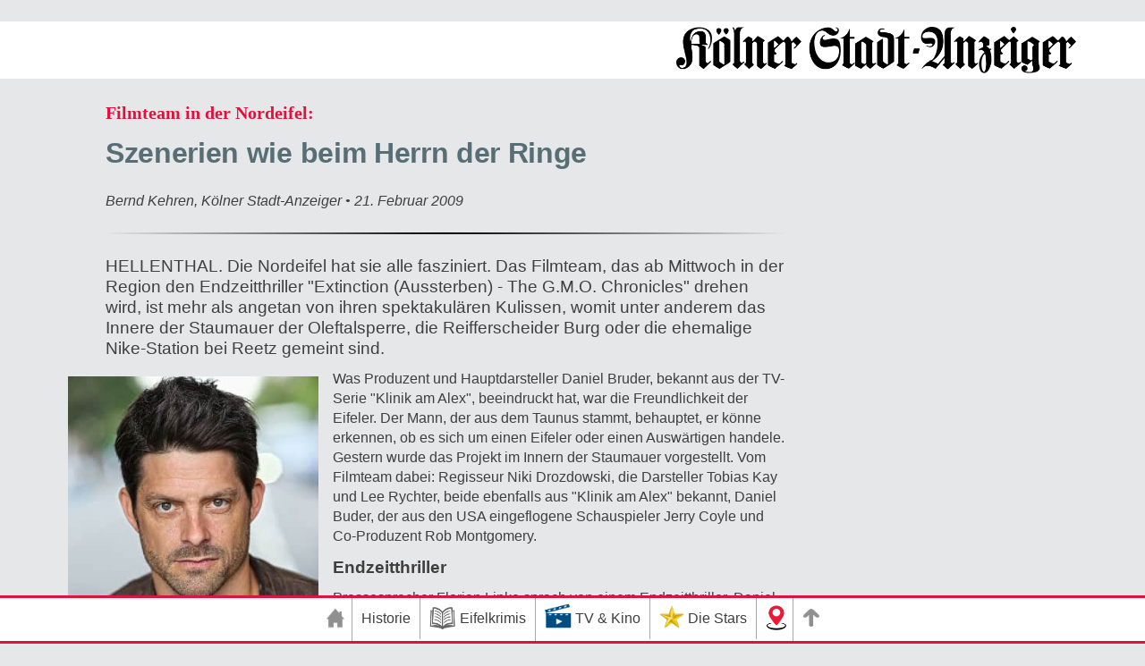

--- FILE ---
content_type: text/html; charset=UTF-8
request_url: https://www.wackerberg.de/tatort/ksta-extinction.php
body_size: 456490
content:
<!DOCTYPE html>
<html lang="de">
<head>
	<meta name="author" content="K&ouml;lner Stadt-Anzeiger">
	<title>Extinction: Szenerien wie beim Herrn der Ringe</title>
	<meta name="description" content="Der Endzeit-Thriller wurde an sehr ungew&ouml;hnlichen Orten in der Eifel gedreht wie auf der ehemaligen Nike-Atomraketenbasis bei Blankenheim-M&uuml;lheim, an der Reifferscheider Burg und im Inneren der Hellenthaler Oleftalsperre.">
	<link rel="shortcut icon" type="image/x-icon" href="media/logos/ww-favicon.ico">
	<meta name="viewport" content="width=device-width, initial-scale=1.0, user-scalable=yes">
<!-- CSS
 ================================================== -->
	<meta http-equiv="Content-Type" content="text/html; charset=UTF-8">
	<meta http-equiv="Content-Style-Type" content="text/css">
	<link rel="stylesheet" href="css/zerogrid.css">
	<link rel="stylesheet" href="css/style.css">
</head>
<body>

<div class="wrap-body">
	<div class="zerogrid">
		<div class="wrap-container clearfix">
			<div style="height:64px; background-color:white; margin-top:24px; margin-bottom:24px">
				<img class="quelle" src="media/logos/ksta.png"> 
			</div>
			<div class="main-content" onclick="closeNavFunctions()">
				<div class="row wrap-content" style="margin:auto; width:90%; max-width:760px; text-align: justify; -moz-hyphens:auto; -ms-hyphens:auto; -webkit-hyphens: auto; hyphens:auto">
					<h2 class="titel">
						Filmteam in der Nordeifel: 
					</h2>
					<h1 style="text-align:left; line-height: 1.2em; font-size: 2em; margin-top:12px; color: rgb(88, 110, 117); font-family: Helvetica, Arial, sans-serif; font-variant-ligatures: normal; letter-spacing: -0.01em;">
						Szenerien wie beim Herrn der Ringe 
					</h1>
					<p>
						<i>Bernd Kehren, Kölner Stadt-Anzeiger • 21. Februar 2009</i> 
					</p>
					<hr class="trennlinie">
					<p style="line-height: 1.2em; font-size: 1.2em; margin-top:12px; margin-bottom:12px;">
						HELLENTHAL. Die Nordeifel hat sie alle fasziniert. Das Filmteam, das ab Mittwoch in der Region den Endzeitthriller "Extinction (Aussterben) - The G.M.O. Chronicles" drehen wird, ist mehr als angetan von ihren spektakulären Kulissen, womit unter anderem das Innere der Staumauer der Oleftalsperre, die Reifferscheider Burg oder die ehemalige Nike-Station bei Reetz gemeint sind. 
					</p>
					<figure class="links">
						<img class="zoom" src="media/danielbruder.jpg" /> 
						<figcaption>
							Daniel Bruder 
						</figcaption>
					</figure>
					<p>
						Was Produzent und Hauptdarsteller Daniel Bruder, bekannt aus der TV-Serie "Klinik am Alex", beeindruckt hat, war die Freundlichkeit der Eifeler. Der Mann, der aus dem Taunus stammt, behauptet, er könne erkennen, ob es sich um einen Eifeler oder einen Auswärtigen handele.<br>
						Gestern wurde das Projekt im Innern der Staumauer vorgestellt. Vom Filmteam dabei: Regisseur Niki Drozdowski, die Darsteller Tobias Kay und Lee Rychter, beide ebenfalls aus "Klinik am Alex" bekannt, Daniel Buder, der aus den USA eingeflogene Schauspieler Jerry Coyle und Co-Produzent Rob Montgomery. 
					</p>
					<h3 style="line-height: 1.2em; font-size: 1.2em; margin-top:12px; margin-bottom:12px; text-align:left;">
						Endzeitthriller 
					</h3>
					<p>
						Pressesprecher Florian Linke sprach von einem Endzeitthriller. Daniel Buder und Niki Drozdowski konzipierten den Film vor über einem Jahr. Die Kölner Filmemacher merkten schnell, dass sich in der Domstadt niemand für das Projekt interessierte. Sie wollten den Film schon verschieben und den angedachten Kurzfilm später als 90-Minuten-Streifen drehen. Buders Ex-Freundin, deren Familie in Alendorf lebt, fuhren an einem nebligen Sonntagmorgen durch die Eifel und da erblickte er die "sensationelle Militärbasis" bei Reetz. Er hielt an, fotografierte und schickte die Bilder Regisseur Drozdowski, der gleich sagte: "Wir müssen drehen. 
					</p>
					<h3 style="line-height: 1.2em; font-size: 1.2em; margin-top:12px; margin-bottom:12px; text-align:left;">
						Tourismus-Chef am Set 
					</h3>
					<figure class="links">
						<img class="zoom" src="media/winfriedkaiser.jpg" /> 
						<figcaption>
							Winfried Kaiser 
						</figcaption>
					</figure>
					<p>
						Es wurde weiter in der Eifel gesucht, dann traf das Team auf Hellenthals Tourismus-Chef Winfried Kaiser. Der bahnte den Filmleuten den Weg. "Wir haben in der Eifel eine Unterstützung gefunden, wie wir es in Köln längst nicht mehr gewohnt sind" , erinnert sich Regisseur Drozdowski.<br>
						Mit Hilfe von Winfried Kaiser, Herbert Polczyk vom Wasserverband Eifel-Rur oder der Gemeinde Blankenheim habe man Orte gefunden, die bei den Filmemachern Assoziationen zum "Herr der Ringe" hervorgerufen habe. Bob Montgomery erzählt, das Team habe sich Tag und Nacht mit der Auswahl der Drehorte beschäftigt. Er verspricht "spektakuläre Szenen" in der Kölner Straße in Hellenthal, der Reifferscheider Burg bei Nacht oder dem Curtius-Schulten-Platz in Blankenheim, wo ein Auto in die Luft fliegen soll.<br>
						Hochkarätige Stuntmen aus Berlin werden mitarbeiten. Im Innern der Staumauer werden sie „an den Wänden entlanglaufen“. Als „Mutanten“ sollen sie über die Zäune der Nike-Station springen, indem sie nur einmal mit dem Fuß in die Maschen des Drahtes treten. Spektakuläre Sprünge soll es auch in der Reifferscheider Burg geben. 
					</p>
					<h3 style="line-height: 1.2em; font-size: 1.2em; margin-top:12px; margin-bottom:12px; text-align:left;">
						Internationaler Standard 
					</h3>
					<p>
						"Abseits der normalen Filmwege können wir die Standards eines internationalen Kinofilms erfüllen", sagt Regisseur Niki Drozdowski, der andeutet, dass es einen weiteren Film in der Eifel geben wird, von dessen Erfolg er ebenfalls überzeugt ist: "Das Projekt wird einschlagen." <br>
						Daniel Buder freut sich über die Mitarbeit von Lee Rychter und Tobias Kay. Buder: "Die Nummer wäre nicht möglich ohne die Mitarbeit dieser Kollegen." Diese hoch bezahlten Schauspieler, die in der Serie "180 Tage am Stück" drehten, hätten sich für das Projekt entschieden, weil sie davon überzeugt seien. Dies beweise auch die Mitarbeit von Jerry Coyle, der seit 25 Jahren in Hollywood-Produktionen dabei sei. 
					</p>
					<p>
						Der Regisseur betonte, dass es sich keinesfalls um einen bloßen Horror- oder Katastrophenfilm handele, sondern um einen gut recherchierten "Endzeitfilm" , bei dem es auch um die "Einsamkeit der Hauptfigur gehe. Hochkarätige Stuntmen aus Berlin werden mitarbeiten. Im Innern der Staumauer werden sie "an den Wänden entlanglaufen" . Als "Mutanten" sollen sie über die Zäune der ehemaligen Nike-Station springen, indem sie nur einmal mit dem Fuß in die Maschen des Drahtes treten. Spektakuläre Sprünge soll es auch in der Reifferscheider Burg geben. 
					</p>
					<h3 style="line-height: 1.2em; font-size: 1.2em; margin-top:12px; margin-bottom:12px; text-align:left;">
						Worum geht es überhaupt? 
					</h3>
					<p style="margin-bottom:64px;">
						Der Inhalt des geplanten Films: Ein Retrovirus ist außer Kontrolle geraten. Innerhalb einer Woche werden 90 Prozent der Menschheit ausgelöscht. Jedoch bleibt ein verschwindend geringer Bruchteil der Erdbevölkerung resistent gegen das Virus und versucht, in dem sich ständig verändernden Ökosystem seine Nische zu finden. 
					</p>
				</div>
			</div>
			<br>
		</div>
<!-- Fußleiste zuladen
 ================================================== -->
<!--  Start Fußleiste
 ==================================================  -->
<div class="footer">

	<div style="background-color:white; border-top:solid crimson 3px; border-bottom:solid crimson 3px; display: flex; justify-content: center; align-items: center;">
		<div class="fussleiste">
			<ul>
				<li class="navleiste"> <a href="start.htm"><img src="media/logos/home-icon.png" style="height:28px; width:24px; margin-top:-4px;" alt="Homepage" title="Homepage"></a></li>

				<li class="navleiste" onclick="openHistorie()">
					<span class="breit">Historie&nbsp;</span><span class="schmal">Historie&nbsp;</span>
				</li>
				
				<li class="navleiste" onclick="openEifelkrimis()">
					<span class="breit"><img src="media/logos/buch.png" style="height:28px; width:30px; margin-top:-4px; filter: invert(60%);" alt="Buch">&nbsp;Eifelkrimis&nbsp;</span>
					<span class="schmal">Eifelkrimis&nbsp;</span>
				</li>

				<li class="navleiste" onclick="openFilme()">
					<span class="breit"><img src="media/logos/filmklappe2.png" style="height:28px; width:30px; margin-top:-6px;" alt="Filmklappe">&nbsp;TV &amp; Kino&nbsp;</span>
					<span class="schmal">&nbsp;TV &amp; Kino&nbsp;&nbsp;</span>
				</li>

				<li class="navleiste" onclick="openDarsteller()">
					<span class="breit"><img src="media/logos/stern.png" style="height:26px; width:28px; margin-top:-4px;" alt="Stern">&nbsp;Die Stars&nbsp;</span>
					<span class="schmal">Stars&nbsp;</span>
				</li>

				<li class="navleiste">
					<a href="eifellocation.htm"><img src="media/logos/location-pin2.png" style="height:28px; width:24px; margin-top:-4px;" alt="Karte" title="Karte"></a>
				</li>
				
				<li class="navleiste" style="border-right: 0px;"> <a href="#top"><img src="media/logos/pfeil.png" style="height:20px; width:20px;" alt="Pfeil" title="nach oben"></a></li>
				
			</ul>
		</div>
	</div>
</div>

				<!-- Fußleiste Handy
 ================================================== -->		
			
		<div class="handy">
			<div id="mySidenav-inhalt" class="sidenav"></div>

				<details style="position: fixed; z-index: 10; bottom: 0px; left: 0px; width:100%;  text-align:center;">

					<summary style="width:100%; line-height:200%;">
						<span style="padding-left:10%;">&nbsp;Themen&nbsp;</span>
						<span style="padding-left:10%; padding-right:10%;"><img src="media/logos/inhalt.png" style="filter:invert(100%); height:auto; width:20px; padding-top:8px;" alt="Inhalt" title="Inhaltsverzeichnis"></span>
						<span style="padding-right:10%">&nbsp;Impressum&nbsp;</span>
					</summary> 

				<div class="tr">
					<div class="td" onclick="openInhalt()">
						<a href="start.htm"> <img src="media/logos/home-icon.png" style="height:24px; width:24px; margin-top:-2px;" alt="Homepage" title="zur Startseite"></a> 
					</div>
					<div class="td">
						<a href="https://www.wackerberg.de/medien.htm#5">Impressum</a>
					</div>
					<div class="td">
						<a href="#"><img src="media/logos/pfeil.png" style="height:18px; width:20px;" alt="nach oben" title="zum Seitenanfang"></a> 
					</div>
				</div>
				<div class="tr">
					<div class="td" onclick="openHistorie()">
						Historie
					</div>
					<div class="td" onclick="openEifelkrimis()">
						Eifelkrimis 
					</div>
					<div class="td" onclick="openAutoren()">
						Autoren 
					</div>
				</div>
				<div class="tr">
					<div class="td" onclick="openFilme()">
						TV &amp; Kino 
					</div>
					<div class="td">
						<a href="eifellocation.htm">Dreh- &amp; Tatorte</a>
					</div>
					<div class="td" onclick="openDarsteller()">
						Die Stars 
					</div>
				</div>
				</details>
			</div>

<!--  Ende Fußleiste
 ==================================================  -->
 
<!-- Liste Events
 ================================================== -->

	<div id="mySidenav-events" class="sidenav" style="background-color: white;">
		<h3 style="font-size:larger; color: white; padding: 6px; text-align: center; background-color: crimson; margin-bottom: 12px;">
			<img style="height:24px; width: auto; position: absolute; left: 24px; top: 6px; filter: brightness(0) invert(1);" src="media/logos/kalender.svg" alt="Events" /> 
			Krimi-Termine
		</h3>
		<div class="item-container xs-img-center" style="width: 260px; margin: 6px; cursor: pointer;">
			<a href="https://www.gerolsteiner-land.de/ausflugsziele/krimiland-hillesheim/krimi-veranstaltungen" target="_blank"><img src="media/logos/krimiland.webp" /></a> 
		</div>
		<h3 style="font-size:larger; color: white; padding: 6px; text-align: center; background-color: crimson; margin-top: 12px; margin-bottom: 12px;">
			Krimi-Festivals
		</h3>
		<div class="item-container xs-img-center" style="width: 260px; margin: 6px; cursor: pointer;">
			<a href="https://www.tatort-eifel.de/" target="_blank"><img src="media/logos/tatort-eifel.gif" /></a> 
		</div>
		<div class="item-container xs-img-center" style="width: 260px; margin: 6px; cursor: pointer;">
			<a href="https://nordeifel-tourismus.de/veranstaltungen/veranstaltungs-hoehepunkte/nordeifel-mordeifel/#/veranstaltungen" target="_blank"><img src="media/logos/logo_nordeifel_mordeifel2.webp" /></a> 
		</div>
		<div class="item-container xs-img-center" style="width: 260px; margin: 6px; cursor: pointer;">
			<a href="https://www.krimiland-eifel.de/index.php/hillesheimer-krimitage-2023" target="_blank"> <img src="media/logos/krimitage.webp"></a> 
		</div>
		<h3 style="font-size:larger; color: white; padding: 6px; text-align: center; background-color: crimson; margin-top: 12px; margin-bottom: 12px;">
			Veranstaltungskalender
		</h3>
		<div class="item-container xs-img-center" style="width: 260px; margin: 6px; cursor: pointer;">
			<a href="https://www.eifel.info/informationen/veranstaltungen/veranstaltungskalender" target="_blank"> <img src="media/logos/eifeltourismus.webp"></a> 
		</div>
		<div class="item-container xs-img-center" style="width: 260px; margin: 6px; cursor: pointer;">
			<a href="https://nordeifel-tourismus.de/veranstaltungen" target="_blank"> <img src="media/logos/nordeifel.webp"></a> 
		</div>
		<div class="item-container xs-img-center" style="width: 260px; margin: 6px; cursor: pointer;">
			<a href="https://www.rureifel-tourismus.de/serviceinformationen/veranstaltungskalender" target="_blank"> <img src="media/logos/rureifel.webp"></a> 
		</div>
		<div class="item-container xs-img-center" style="width: 260px; margin: 6px cursor: pointer;;">
			<a href="https://www.gesundland-vulkaneifel.de/events/veranstaltungskalender/#/veranstaltungen" target="_blank"> <img src="media/logos/vulkaneifel.webp"></a> 
		</div>
		<div class="item-container xs-img-center" style="width: 260px; margin: 6px; cursor: pointer;">
			<a href="https://www.felsenland-suedeifel.de/service-informationen/veranstaltungskalender" target="_blank"> <img src="media/logos/suedeifel.svg"></a> 
		</div>
		<div class="item-container xs-img-center" style="width: 260px; margin: 6px; cursor: pointer;">
			<a href="https://www.nationalpark-eifel.de/de/nationalpark-erleben/veranstaltungen/#/veranstaltungen" target="_blank"> <img src="media/logos/nationalpark.webp"></a> 
		</div>
		<div class="item-container xs-img-center" style="width: 260px; margin: 6px; cursor: pointer;">
			<a href="https://www.eifel.de/go/veranstaltungen.html" target="_blank"> <img src="media/logos/eifel-de.webp"></a> 
		</div>
		<div class="closebtn2">
			<a href="javascript:void(0)" onclick="closeEvents()"><span style="color: white; font-size:larger;">&#10008; &nbsp;&nbsp;Eventleiste schließen</span></a> 
		</div>
	</div>

<!-- Liste Mediathek
 ================================================== -->
<div id="mySidenav-mediathek" class="sidenav">
	<p style="margin-left:6px; margin-top:12px; text-align:center;">
		<span style="color: #7B634C; font-weight:bold; font-size: 125%;">Mediathek</span> 
	</p>
	<hr class="trennlinie"> 
	<div>
		<p style="margin-top:12px;">
			<a href="audio.php"><img src="media/logos/mikro.png" style="height:28px; width:32px; margin-top:-4px; filter: invert(60%);" alt="Mikro">&nbsp;&nbsp;&nbsp;Audio&nbsp;</a> 
		</p>
		<p style="margin-top:12px;">
			<a href="video.php"><img src="media/logos/kamera.png" style="height:28px; width:32px; margin-top:-4px; filter: invert(60%);" alt="Mikro">&nbsp;&nbsp;&nbsp;Video&nbsp;</a> 
		</p>
		<p style="margin-top:12px;">
			<a href="blog.php"><img src="media/logos/blog.png" style="height:28px; width:32px; margin-top:-4px; filter: invert(60%);" alt="Mikro">&nbsp;&nbsp;&nbsp;Eifel-Blog&nbsp;</a> 
		</p>
		<p style="margin-top:12px;">
			<a href="presse.php"><img src="media/logos/presse.png" style="height:28px; width:32px; margin-top:-4px; filter: invert(60%);" alt="Zeitung">&nbsp;&nbsp;&nbsp;Bücher • Presse&nbsp;</a> 
		</p>
		<p style="margin-top:12px;">
			<a href="panorama.php"><img src="media/logos/360grad.png" style="height:44px; width:44px; margin-top:-8px; margin-left:-8px; " alt="Panorama">&nbsp;&nbsp;360°-Panorama&nbsp;</a> 
		</p>
		<p style="margin-top:4px;">
			<a href="webcam.php"><img src="media/logos/webcam.png" style="height:28px; width:26px; margin-top:-4px; margin-left:2px; filter: invert(60%);" alt="Webcam">&nbsp;&nbsp;&nbsp;&nbsp;Webcams&nbsp;</a> 
		</p>
	</div>
	<p style="position: absolute; bottom: 0px; width: 100%;">
		<a href="javascript:void(0)" class="closebtn" onclick="closeMediathek()"> &#10008; &nbsp;&nbsp;<b>Dieses Menü schließen</b></a> 
	</p>
</div>

<!-- Liste Darsteller
 ================================================== -->

<div id="mySidenav-darsteller" class="sidenav">
	<p id="topstar">
		Film &amp; TV:<br>Wer hat in der Eifel gedreht?
	</p>
	<div class="a-z">
		<span><a href="#a2">a</a></span> <span><a href="#b2">b</a></span> <span><a href="#c2">c</a></span> <span><a href="#d2">d</a></span> <span><a href="#e2">e</a></span> <span><a href="#f2">f</a></span> <span><a href="#g2">g</a></span> <span><a href="#h2">h</a></span> i <span><a href="#j2">j</a></span> <span><a href="#k2">k</a></span> <span><a href="#l2">l</a></span> <span><a href="#m2">m</a></span> <span><a href="#n2">n</a></span> <span><a href="#o2">o</a></span> <span><a href="#p2">p</a></span> q <span><a href="#r2">r</a></span> <span><a href="#s2">s</a></span> <span><a href="#t2">t</a></span> <span><a href="#u2">u</a></span> <span><a href="#v2">v</a></span> <span><a href="#w2">w</a></span> x y z 
	</div>
	<div id="a2">
		<p>
			<a class="foto" href="media/darsteller/marioadorf.jpg" title="Mario Adorf">
				<img style="margin-left:-3%; height: auto;;" src="media/darsteller/marioadorf.jpg" alt="Mario Adorf" />
			</a> 
		</p>
		<p style="text-align:center; font-weight:bold; margin-bottom:12px;">
			<a href="https://de.wikipedia.org/wiki/Mario_Adorf" class="iframe"> Mario Adorf </a> 
		</p>
		<p>
			<a href="https://www.wackerberg.de/tatort/marioadorf.php" style="margin-bottom:-18px;">2019: <i>Es hätte schlimmer kommen können</i></a><br> <a href="https://de.wikipedia.org/wiki/Mayen" style="margin:0px;" class="iframe">&nbsp;&nbsp;&nbsp;&nbsp;&nbsp;&#10154;&nbsp;&nbsp;Mayen</a> 
		</p>
		<hr class="trennlinie"> 
		<p>
			<a href="https://www.wackerberg.de/tatort/altebande.php" style="margin-bottom:-18px;">2018: <i>Alte Bande</i></a><br> <a href="https://de.wikipedia.org/wiki/D&uuml;ren" style="margin:0px;" class="iframe">&nbsp;&nbsp;&nbsp;&nbsp;&nbsp;&#10154;&nbsp;&nbsp;Düren</a> 
		</p>
		<hr class="trennlinie"> 
		<p>
			<a href="https://www.wackerberg.de/tatort/pinocchio.php" style="margin-bottom:-18px;">2013: <i>Pinocchio</i></a><br> <a href="https://de.wikipedia.org/wiki/Burg_Dreiborn" style="margin:0px;" class="iframe">&nbsp;&nbsp;&nbsp;&nbsp;&nbsp;&#10154;&nbsp;&nbsp;Burg Dreiborn</a> 
		</p>
		<hr class="darsteller"> 
	</div>
	<div>
		<p>
			<a class="foto" href="media/darsteller/dianaamft.jpg" title="Diana Amft">
				<img style="margin-left:-3%; height: auto" src="media/darsteller/dianaamft.jpg" alt="Diana Amft" />
			</a> 
		</p>
		<p style="text-align:center; font-weight:bold; margin-bottom:12px;">
			<a href="https://de.wikipedia.org/wiki/Diana_Amft" class="iframe"> Diana Amft </a> 
		</p>
		<p>
			<a href="https://www.wackerberg.de/tatort/bulle.php" style="margin-bottom:-18px;">2010-2016: <i>Der Bulle und das Landei</i></a><br> <a href="https://de.wikipedia.org/wiki/Monreal" style="margin:0px;" class="iframe">&nbsp;&nbsp;&nbsp;&nbsp;&nbsp;&#10154;&nbsp;&nbsp;Monreal</a> 
		</p>
		<hr class="trennlinie"> 
		<p>
			<a href="https://www.wackerberg.de/tatort/meinemutter.php" style="margin-bottom:-18px;">seit 2018: <i>Meine Mutter...</i></a><br> <a href="https://de.wikipedia.org/wiki/Nationalpark_Eifel" style="margin:0px;" class="iframe">&nbsp;&nbsp;&nbsp;&nbsp;&nbsp;&#10154;&nbsp;&nbsp;Nationalpark Eifel</a> 
		</p>
		<hr class="trennlinie"> 
		<p>
			<a href="https://www.wackerberg.de/tatort/vampirschwestern.php" style="margin-bottom:-18px;">2015: <i>Die Vampirschwestern 3</i></a><br> <a href="https://de.wikipedia.org/wiki/Mendig" style="margin:0px;" class="iframe">&nbsp;&nbsp;&nbsp;&nbsp;&nbsp;&#10154;&nbsp;&nbsp;Mendig</a> 
		</p>
		<hr class="darsteller"> 
	</div>
	<div id="b2">
		<p>
			<a class="foto" href="media/darsteller/dietmarbaer.jpg" title="Dietmar B&auml;r"> <img style="margin-left:-3%;" src="media/darsteller/dietmarbaer.jpg" alt="Dietmar B&auml;r" /> </a> 
		</p>
		<p style="text-align:center; font-weight:bold; margin-bottom:12px;">
			<a href="https://de.wikipedia.org/wiki/Dietmar_B&auml;r" class="iframe"> Dietmar Bär </a> 
		</p>
		<p>
			<a href="https://www.wackerberg.de/tatort/america.php" style="margin-bottom:-18px;">2021: <i>Ein Hauch von Amerika</i></a><br> <a href="https://de.wikipedia.org/wiki/Stolberg_(Rheinland)" style="margin:0px;" class="iframe">&nbsp;&nbsp;&nbsp;&nbsp;&nbsp;&#10154;&nbsp;&nbsp;Stolberg</a> 
		</p>
		<hr class="trennlinie"> 
		<p>
			<a href="https://www.wackerberg.de/tatort/bombengeschaeft.php" style="margin-bottom:-18px;">2017: <i>Tatort - Bombengeschäft</i></a><br> <a href="https://de.wikipedia.org/wiki/D&uuml;ren" style="margin:0px;" class="iframe">&nbsp;&nbsp;&nbsp;&nbsp;&nbsp;&#10154;&nbsp;&nbsp;Düren</a> 
		</p>
		<hr class="trennlinie"> 
		<p>
			<a href="https://www.wackerberg.de/tatort/restrisiko.php" style="margin-bottom:-18px;">1998: <i>Tatort - Restrisiko</i></a><br> <a href="https://de.wikipedia.org/wiki/D&uuml;ren" style="margin:0px;" class="iframe">&nbsp;&nbsp;&nbsp;&nbsp;&nbsp;&#10154;&nbsp;&nbsp;Düren</a> 
		</p>
		<hr class="darsteller"> 
	</div>
	<div>
		<p>
			<a class="foto" href="media/darsteller/klausbehrendt.jpg" title="Klaus J. Behrendt"> <img style="margin-left:-3%;" src="media/darsteller/klausbehrendt.jpg" alt="Klaus J. Behrendt" /> </a> 
		</p>
		<p style="text-align:center; font-weight:bold; margin-bottom:12px;">
			<a href="https://de.wikipedia.org/wiki/Dhttps://de.wikipedia.org/wiki/Klaus_J._Behrendt class=" iframe"> Klaus J. Behrendt </a> 
		</p>
		<p>
			<a href="https://www.wackerberg.de/tatort/bombengeschaeft.php" style="margin-bottom:-18px;">2017: <i>Tatort - Bombengeschäft</i></a><br> <a href="https://de.wikipedia.org/wiki/D&uuml;ren" style="margin:0px;" class="iframe">&nbsp;&nbsp;&nbsp;&nbsp;&nbsp;&#10154;&nbsp;&nbsp;Düren</a> 
		</p>
		<hr class="trennlinie"> 
		<p>
			<a href="https://www.wackerberg.de/tatort/restrisiko.php" style="margin-bottom:-18px;">1998: <i>Tatort - Restrisiko</i></a><br> <a href="https://de.wikipedia.org/wiki/D&uuml;ren" style="margin:0px;" class="iframe">&nbsp;&nbsp;&nbsp;&nbsp;&nbsp;&#10154;&nbsp;&nbsp;Düren</a> 
		</p>
		<hr class="darsteller"> 
	</div>
	<div>
		<p>
			<a class="foto" href="media/darsteller/moritzbleibtreu.jpg" title="Moritz Bleibtreu"> <img style="margin-left:-3%;" src="media/darsteller/moritzbleibtreu.jpg" alt="Moritz Bleibtreu" /> </a> 
		</p>
		<p style="text-align:center; font-weight:bold; margin-bottom:12px;">
			<a href="https://de.wikipedia.org/wiki/Moritz_Bleibtreu" class="iframe"> Moritz Bleibtreu </a> 
		</p>
		<p>
			<a href="https://www.wackerberg.de/tatort/faking.php" style="margin-bottom:-18px;">2021: <i>Faking Hitler</i></a><br> <a href="https://de.wikipedia.org/wiki/Nideggen" style="margin:0px;" class="iframe">&nbsp;&nbsp;&nbsp;&nbsp;&nbsp;&#10154;&nbsp;&nbsp;Nideggen</a> 
		</p>
		<p>
			<a href="https://www.wackerberg.de/tatort/schwarzebrueder.php" style="margin-bottom:-18px;">2013: <i>Die schwarzen Brüder</i></a><br> <a href="https://de.wikipedia.org/wiki/Katzensteine" style="margin:0px;" class="iframe">&nbsp;&nbsp;&nbsp;&nbsp;&nbsp;&#10154;&nbsp;&nbsp;Katzensteine</a> 
		</p>
		<hr class="darsteller"> 
	</div>
	<div>
		<p>
			<a class="foto" href="media/darsteller/dieterborsche.jpg" title="Dieter Borsche"> <img style="margin-left:-3%;" src="media/darsteller/dieterborsche.jpg" alt="Dieter Borsche" /> </a> 
		</p>
		<p style="text-align:center; font-weight:bold; margin-bottom:12px;">
			<a href="https://de.wikipedia.org/wiki/Dieter_Borsche" class="iframe"> Dieter Borsche </a> 
		</p>
		<p>
			<a href="https://www.wackerberg.de/tatort/mosel.php" style="margin-bottom:-18px;">1956: <i>Wenn wir alle Engel wären</i></a> <br> <a href="https://de.wikipedia.org/wiki/Beilstein_(Mosel)" style="margin:0px;" class="iframe">&nbsp;&nbsp;&nbsp;&nbsp;&nbsp;&#10154;&nbsp;&nbsp;Beilstein</a> 
		</p>
		<hr class="trennlinie"> 
		<p>
			<a href="https://de.wikipedia.org/wiki/S&uuml;ndige_Grenze" target="_blank" style="margin-bottom:-18px;">1951: <i>Sündige Grenze</i></a><br> <a href="https://de.wikipedia.org/wiki/M&uuml;tzenich_(Monschau)" style="margin:0px;" class="iframe">&nbsp;&nbsp;&nbsp;&nbsp;&nbsp;&#10154;&nbsp;&nbsp;Monschau-Mützenich</a> 
		</p>
		<hr class="darsteller"> 
	</div>
	<div>
		<p>
			<a class="foto" href="media/darsteller/martinbrambach.jpg" title="Martin Brambach"> <img style="margin-left:-3%;" src="media/darsteller/martinbrambach.jpg" alt="Martin Brambach" /> </a> 
		</p>
		<p style="text-align:center; font-weight:bold; margin-bottom:12px;">
			<a href="https://de.wikipedia.org/wiki/Martin_Brambach" class="iframe">Martin Brambach</a> 
		</p>
		<p>
			<a href="https://www.wackerberg.de/tatort/stinnes.php" style="margin-bottom:-18px;">2009: <i>Fräulein Stinnes fährt um die Welt</i></a><br> <a href="https://de.wikipedia.org/wiki/Kommern" style="margin:0px;" class="iframe">&nbsp;&nbsp;&nbsp;&nbsp;&nbsp;&#10154;&nbsp;&nbsp;Kommern</a> 
		</p>
		<p>
			<a href="https://www.wackerberg.de/tatort/todindereifel.php" style="margin-bottom:-18px;">2008: <i>Tod in der Eifel</i></a><br> <a href="https://de.wikipedia.org/wiki/Bad_M&uuml;nstereifel" style="margin:0px;" class="iframe">&nbsp;&nbsp;&nbsp;&nbsp;&nbsp;&#10154;&nbsp;&nbsp;Bad Münstereifel</a> 
		</p>
		<hr class="darsteller"> 
	</div>
	<div>
		<p>
			<a class="foto" href="media/darsteller/michaelbrandner.jpg" title="Michael Brandner"> <img style="margin-left:-3%;" src="media/darsteller/michaelbrandner.jpg" alt="Michael Brandner" /> </a> 
		</p>
		<p style="text-align:center; font-weight:bold; margin-bottom:12px;">
			<a href="https://de.wikipedia.org/wiki/Michael_Brandner" class="iframe">Michael Brandner</a> 
		</p>
		<p>
			<a href="https://www.wackerberg.de/tatort/comeback.php" style="margin-bottom:-18px;">2011: <i>Das große Comeback</i></a><br> <a href="https://de.wikipedia.org/wiki/Iversheim" style="margin:0px;" class="iframe">&nbsp;&nbsp;&nbsp;&nbsp;&nbsp;&#10154;&nbsp;&nbsp;Iversheim</a> 
		</p>
		<hr class="darsteller"> 
	</div>
	<div>
		<p>
			<a class="foto" href="media/darsteller/matthiasbrandt.jpg" title="Matthias Brandt"> <img style="margin-left:-3%;" src="media/darsteller/matthiasbrandt.jpg" alt="Matthias Brandt" /> </a> 
		</p>
		<p style="text-align:center; font-weight:bold; margin-bottom:12px;">
			<a href="https://de.wikipedia.org/wiki/Matthias_Brandt" class="iframe"> Matthias Brandt </a> 
		</p>
		<p>
			<a href="https://www.wackerberg.de/tatort/babylonberlin.php" style="margin-bottom:-18px;">seit 2017: <i>Babylon Berlin</i></a><br> <a href="https://de.wikipedia.org/wiki/D&uuml;ren" style="margin:0px;" class="iframe">&nbsp;&nbsp;&nbsp;&nbsp;&nbsp;&#10154;&nbsp;&nbsp;Düren</a> 
		</p>
		<hr class="trennlinie"> 
		<p>
			<a href="https://www.wackerberg.de/tatort/arnie.php" style="margin-bottom:-18px;">2005: <i>Arnies Welt</i></a> <br> <a href="https://de.wikipedia.org/wiki/Olef_(Schleiden)" style="margin:0px;" class="iframe">&nbsp;&nbsp;&nbsp;&nbsp;&nbsp;&#10154;&nbsp;&nbsp;Olef</a> 
		</p>
		<hr class="darsteller"> 
	</div>
	<div>
		<p>
			<a class="foto" href="media/darsteller/margaritabroich.jpg" title="Margarita Broich"> <img style="margin-left:-3%;" src="media/darsteller/margaritabroich.jpg" alt="Margarita Broich" /> </a> 
		</p>
		<p style="text-align:center; font-weight:bold; margin-bottom:12px;">
			<a href="https://de.wikipedia.org/wiki/Margarita_Broich" class="iframe"> Margarita Broich </a> 
		</p>
		<p>
			<a href="https://ga.de/kloster-calvarienberg-wird-zur-filmkulisse_aid-43957663" target="_blank">2020: <i>Vatersland</i></a> <a href="https://de.wikipedia.org/wiki/Kloster_Kalvarienberg" style="margin:0px;" class="iframe">&nbsp;&nbsp;&nbsp;&nbsp;&nbsp;&#10154;&nbsp;&nbsp;Kloster Kalvarienberg</a> 
		</p>
		<hr class="trennlinie"> 
		<p>
			<a href="https://www.wackerberg.de/tatort/meinemutter.php" style="margin-bottom:-18px;">seit 2018: <i>Meine Mutter...</i></a><br> <a href="https://de.wikipedia.org/wiki/Nationalpark_Eifel" style="margin:0px;" class="iframe">&nbsp;&nbsp;&nbsp;&nbsp;&nbsp;&#10154;&nbsp;&nbsp;Nationalpark Eifel</a> 
		</p>
		<hr class="trennlinie"> 
		<p>
			<a href="https://www.wackerberg.de/tatort/vahr.php" style="margin-bottom:-18px;">2010: <i>Neue Vahr Süd</i></a><br> <a href="https://de.wikipedia.org/wiki/Mechernich" style="margin:0px;" class="iframe">&nbsp;&nbsp;&nbsp;&nbsp;&nbsp;&#10154;&nbsp;&nbsp;Mechernich</a> 
		</p>
		<hr class="darsteller"> 
	</div>
	<div>
		<p>
			<a class="foto" href="media/darsteller/danielbruehl.jpg" title="Daniel Br&uuml;hl"> <img style="margin-left:-3%;" src="media/darsteller/danielbruehl.jpg" alt="Ben Kingsley" /> </a> 
		</p>
		<p style="text-align:center; font-weight:bold; margin-bottom:12px;">
			<a href="https://de.wikipedia.org/wiki/Daniel_Br&uuml;hl" class="iframe"> Daniel Brühl </a> 
		</p>
		<p>
			<a href="https://de.wikipedia.org/wiki/Rush_&ndash;_Alles_f&uuml;r_den_Sieg" target="_blank" style="margin-bottom:-18px;">2013: <i>Rush - alles für den Sieg</i></a><br> <a href="https://de.wikipedia.org/wiki/N&uuml;rburgring" style="margin:0px;" class="iframe">&nbsp;&nbsp;&nbsp;&nbsp;&nbsp;&#10154;&nbsp;&nbsp;Nürburgring</a> 
		</p>
		<hr class="darsteller"> 
	</div>
	<div id="c2">
		<p>
			<a class="foto" href="media/darsteller/yvonnecatterfeld.jpg" title="Yvonne Catterfeld"> <img style="margin-left:-3%;" src="media/darsteller/yvonnecatterfeld.jpg" alt="Yvonne Catterfeld" /> </a> 
		</p>
		<p style="text-align:center; font-weight:bold; margin-bottom:12px;">
			<a href="https://de.wikipedia.org/wiki/Yvonne_Catterfeld" class="iframe"> Yvonne Catterfeld </a> 
		</p>
		<p>
			<a href="https://www.wackerberg.de/tatort/vulkan.php" style="margin-bottom:-18px;">2009: <i>Vulkan</i></a><br> <a href="https://de.wikipedia.org/wiki/Bad_M&uuml;nstereifel" style="margin:0px;" class="iframe">&nbsp;&nbsp;&nbsp;&nbsp;&nbsp;&#10154;&nbsp;&nbsp;Bad Münstereifel</a> <a href="https://de.wikipedia.org/wiki/Laacher_See" style="margin:0px;" class="iframe">&nbsp;&nbsp;&nbsp;&nbsp;&nbsp;&#10154;&nbsp;&nbsp;Laacher See</a> 
		</p>
		<hr class="darsteller"> 
	</div>
	<div>
		<p>
			<a class="foto" href="media/darsteller/seanconnery.jpg" title="Sean Connery"> <img style="margin-left:-3%;" src="media/darsteller/seanconnery.jpg" alt="Sean Connery" /> </a> 
		</p>
		<p style="text-align:center; font-weight:bold; margin-bottom:12px;">
			<a href="https://de.wikipedia.org/wiki/Sean_Connery" class="iframe"> Sean Connery </a> 
		</p>
		<p>
			<a href="https://www.wackerberg.de/tatort/indiana.php" style="margin-bottom:-18px;">1989: <i>Indiana Jones und der letzte Kreuzzug</i></a><br> <a href="https://de.wikipedia.org/wiki/Schloss_B&uuml;rresheim" style="margin:0px;" class="iframe">&nbsp;&nbsp;&nbsp;&nbsp;&nbsp;&#10154;&nbsp;&nbsp;Schloss Bürresheim</a> 
		</p>
		<hr class="darsteller"> 
	</div>
	<div id="d2">
		<p>
			<a class="foto" href="media/darsteller/pauldahlke.jpg" title="Paul Dahlke"> <img style="margin-left:-3%;" src="media/darsteller/pauldahlke.jpg" alt="Paul Dahlke" /> </a> 
		</p>
		<p style="text-align:center; font-weight:bold; margin-bottom:12px;">
			<a href="https://de.wikipedia.org/wiki/Paul_Dahlke" class="iframe"> Paul Dahlke </a> 
		</p>
		<p>
			<a href="https://www.wackerberg.de/tatort/stadtimtal.php" style="margin-bottom:-18px;">1975: <i>Die Stadt im Tal</i></a><br> <a href="https://de.wikipedia.org/wiki/Monschau" style="margin:0px;" class="iframe">&nbsp;&nbsp;&nbsp;&nbsp;&nbsp;&#10154;&nbsp;&nbsp;Monschau</a> 
		</p>
		<hr class="darsteller"> 
	</div>
	<div>
		<p>
			<a class="foto" href="media/darsteller/kenduken.jpg" title="Ken Duken"> <img style="margin-left:-3%;" src="media/darsteller/kenduken.jpg" alt="Ken Duken" /> </a> 
		</p>
		<p style="text-align:center; font-weight:bold; margin-bottom:12px;">
			<a href="https://de.wikipedia.org/wiki/Ken_Duken" class="iframe"> Ken Duken </a> 
		</p>
		<p>
			<a href="https://www.wackerberg.de/tatort/brueder.php" style="margin-bottom:-18px;">2016: <i>Duell der Brüder</i></a><br> <a href="https://de.wikipedia.org/wiki/Bad_M&uuml;nstereifel" style="margin:0px;" class="iframe">&nbsp;&nbsp;&nbsp;&nbsp;&nbsp;&#10154;&nbsp;&nbsp;Bad Münstereifel</a> 
		</p>
		<hr class="trennlinie"> 
		<p>
			<a href="https://www.wackerberg.de/tatort/adlon.php" style="margin-bottom:-18px;">2013: <i>Das Adlon</i></a><br> <a href="https://de.wikipedia.org/wiki/NS-Ordensburg_Vogelsang" style="margin:0px;" class="iframe">&nbsp;&nbsp;&nbsp;&nbsp;&nbsp;&#10154;&nbsp;&nbsp;Burg Vogelsang</a> 
		</p>
		<hr class="darsteller"> 
	</div>
	<div id="e2">
		<p>
			<a class="foto" href="media/darsteller/larseidinger.jpg" title="Lars Eidinger"> <img style="margin-left:-3%;" src="media/darsteller/larseidinger.jpg" alt="Lars Eidinger" /> </a> 
		</p>
		<p style="text-align:center; font-weight:bold; margin-bottom:12px;">
			<a href="https://de.wikipedia.org/wiki/Lars_Eidinger" class="iframe"> Lars Eidinger </a> 
		</p>
		<p>
			<a href="https://www.wackerberg.de/tatort/faking.php" style="margin-bottom:-18px;">2021: <i>Faking Hitler</i></a><br> <a href="https://de.wikipedia.org/wiki/Nideggen" style="margin:0px;" class="iframe">&nbsp;&nbsp;&nbsp;&nbsp;&nbsp;&#10154;&nbsp;&nbsp;Nideggen</a> 
		</p>
		<hr class="trennlinie"> 
		<p>
			<a href="https://www.wackerberg.de/tatort/kr-25kmh.php" style="margin-bottom:-18px;">2018: <i>25km/h</i></a><br> <a href="https://de.wikipedia.org/wiki/Euskirchen" style="margin:0px;" class="iframe">&nbsp;&nbsp;&nbsp;&nbsp;&nbsp;&#10154;&nbsp;&nbsp;Euskirchen</a> 
		</p>
		<hr class="trennlinie"> 
		<p>
			<a href="https://www.wackerberg.de/tatort/babylonberlin.php" style="margin-bottom:-18px;">seit 2017: <i>Babylon Berlin</i></a><br> <a href="https://de.wikipedia.org/wiki/D&uuml;ren" style="margin:0px;" class="iframe">&nbsp;&nbsp;&nbsp;&nbsp;&nbsp;&#10154;&nbsp;&nbsp;Düren</a> 
		</p>
		<hr class="darsteller"> 
	</div>
	<div id="f2">
		<p>
			<a class="foto" href="media/darsteller/heinoferch.jpg" title="Heino Ferch"> <img style="margin-left:-3%;" src="media/darsteller/heinoferch.jpg" alt="Heino Ferch" /> </a> 
		</p>
		<p style="text-align:center; font-weight:bold; margin-bottom:12px;">
			<a href="https://de.wikipedia.org/wiki/Heino_Ferch" class="iframe"> Heino Ferch </a> 
		</p>
		<p>
			<a href="https://www.wackerberg.de/tatort/fritzlang.php" style="margin-bottom:-18px;">2016: <i>Fritz Lang</i></a><br> <a href="https://de.wikipedia.org/wiki/D&uuml;ren" style="margin:0px;" class="iframe">&nbsp;&nbsp;&nbsp;&nbsp;&nbsp;&#10154;&nbsp;&nbsp;Düren</a> 
		</p>
		<hr class="trennlinie"> 
		<p>
			<a href="https://www.wackerberg.de/tatort/adlon.php" style="margin-bottom:-18px;">2013: <i>Das Adlon</i></a><br> <a href="https://de.wikipedia.org/wiki/NS-Ordensburg_Vogelsang" style="margin:0px;" class="iframe">&nbsp;&nbsp;&nbsp;&nbsp;&nbsp;&#10154;&nbsp;&nbsp;Burg Vogelsang</a> 
		</p>
		<hr class="trennlinie"> 
		<p>
			<a href="https://www.wackerberg.de/tatort/marlene.php" style="margin-bottom:-18px;">1999: <i>Marlene</i></a><br> <a href="https://de.wikipedia.org/wiki/NS-Ordensburg_Vogelsang" style="margin:0px;" class="iframe">&nbsp;&nbsp;&nbsp;&nbsp;&nbsp;&#10154;&nbsp;&nbsp;Burg Vogelsang</a> 
		</p>
		<hr class="darsteller"> 
	</div>
	<div>
		<p>
			<a class="foto" href="media/darsteller/veronicaferres.jpg" title="Veronica Ferres"> <img style="margin-left:-3%;" src="media/darsteller/veronicaferres.jpg" alt="Veronica Ferres" /> </a> 
		</p>
		<p style="text-align:center; font-weight:bold; margin-bottom:12px;">
			<a href="https://de.wikipedia.org/wiki/Veronica_Ferres" class="iframe"> Veronica Ferres </a> 
		</p>
		<p>
			<a href="https://www.wackerberg.de/tatort/huehner.php" style="margin-bottom:-18px;">2009: <i>Die wilden Hühner</i></a><br> <a href="https://de.wikipedia.org/wiki/Katzensteine" style="margin:0px;" class="iframe">&nbsp;&nbsp;&nbsp;&nbsp;&nbsp;&#10154;&nbsp;&nbsp;Katzensteine</a> 
		</p>
		<hr class="darsteller"> 
	</div>
	<div>
		<p>
			<a class="foto" href="media/darsteller/katjaflint.jpg" title="Katja Flint"> <img style="margin-left:-3%;" src="media/darsteller/katjaflint.jpg" alt="Katja Flint" /> </a> 
		</p>
		<p style="text-align:center; font-weight:bold; margin-bottom:12px;">
			<a href="https://de.wikipedia.org/wiki/Katja_Flint" class="iframe"> Katja Flint </a> 
		</p>
		<p>
			<a href="https://www.wackerberg.de/tatort/marlene.php" style="margin-bottom:-18px;">1999: <i>Marlene</i></a><br> <a href="https://de.wikipedia.org/wiki/NS-Ordensburg_Vogelsang" style="margin:0px;" class="iframe">&nbsp;&nbsp;&nbsp;&nbsp;&nbsp;&#10154;&nbsp;&nbsp;Burg Vogelsang</a> 
		</p>
		<hr class="darsteller"> 
	</div>
	<div>
		<p>
			<a class="foto" href="media/darsteller/harrisonford.jpg" title="Harrison Ford"> <img style="margin-left:-3%;" src="media/darsteller/harrisonford.jpg" alt="Harrison Ford" /> </a> 
		</p>
		<p style="text-align:center; font-weight:bold; margin-bottom:12px;">
			<a href="https://de.wikipedia.org/wiki/Harrison_Ford" class="iframe"> Harrison Ford </a> 
		</p>
		<p>
			<a href="https://www.wackerberg.de/tatort/indiana.php" style="margin-bottom:-18px;">1989: <i>Indiana Jones und der letzte Kreuzzug</i></a><br> <a href="https://de.wikipedia.org/wiki/Schloss_B&uuml;rresheim" style="margin:0px;" class="iframe">&nbsp;&nbsp;&nbsp;&nbsp;&nbsp;&#10154;&nbsp;&nbsp;Schloss Bürresheim</a> 
		</p>
		<hr class="darsteller"> 
	</div>
	<div>
		<p>
			<a class="foto" href="media/darsteller/corneliafroboess.jpg" title="Cornelia Froboess"> <img style="margin-left:-3%;" src="media/darsteller/corneliafroboess.jpg" alt="Cornelia Froboess" /> </a> 
		</p>
		<p style="text-align:center; font-weight:bold; margin-bottom:12px;">
			<a href="https://de.wikipedia.org/wiki/Cornelia_Froboess" class="iframe"> Cornelia Froboess </a> 
		</p>
		<p>
			<a href="https://www.wackerberg.de/tatort/abrechnung.php" style="margin-bottom:-18px;">1994: <i>Tag der Abrechnung</i></a><br> <a href="https://de.wikipedia.org/wiki/Euskirchen" style="margin:0px;" class="iframe">&nbsp;&nbsp;&nbsp;&nbsp;&nbsp;&#10154;&nbsp;&nbsp;Euskirchen</a> 
		</p>
		<hr class="trennlinie"> 
		<p>
			<a href="https://www.wackerberg.de/tatort/schwarzegraf.php" style="margin-bottom:-18px;">1970: <i>Der schwarze Graf</i></a><br> <a href="https://de.wikipedia.org/wiki/Schloss_B&uuml;rresheim" style="margin:0px;" class="iframe">&nbsp;&nbsp;&nbsp;&nbsp;&nbsp;&#10154;&nbsp;&nbsp;Schloss Bürresheim</a> <a href="https://de.wikipedia.org/wiki/Kronenburg" style="margin:0px;" class="iframe">&nbsp;&nbsp;&nbsp;&nbsp;&nbsp;&#10154;&nbsp;&nbsp;Kronenburg</a><br> 
		</p>
		<hr class="trennlinie"> 
		<p>
			<a href="https://de.wikipedia.org/wiki/S&uuml;ndige_Grenze" target="_blank" style="margin-bottom:-18px;">1951: <i>Sündige Grenze</i></a><br> <a href="https://de.wikipedia.org/wiki/M&uuml;tzenich_(Monschau)" style="margin:0px;" class="iframe">&nbsp;&nbsp;&nbsp;&nbsp;&nbsp;&#10154;&nbsp;&nbsp;Monschau-Mützenich</a> 
		</p>
		<hr class="darsteller"> 
	</div>
	<div>
		<p>
			<a class="foto" href="media/darsteller/bennofuermann.jpg" title="Benno F&uuml;rmann"> <img style="margin-left:-3%;" src="media/darsteller/bennofuermann.jpg" alt="Benno F&uuml;rmann" /> </a> 
		</p>
		<p style="text-align:center; font-weight:bold; margin-bottom:12px;">
			<a href="https://de.wikipedia.org/wiki/Benno_F&uuml;rmann" class="iframe"> Benno Fürmann </a> 
		</p>
		<p>
			<a href="https://www.wackerberg.de/tatort/huehner.php" style="margin-bottom:-18px;">2009: <i>Die wilden Hühner</i></a><br> <a href="https://de.wikipedia.org/wiki/Katzensteine" style="margin:0px;" class="iframe">&nbsp;&nbsp;&nbsp;&nbsp;&nbsp;&#10154;&nbsp;&nbsp;Katzensteine</a> 
		</p>
		<hr class="darsteller"> 
	</div>
	<div id="g2">
		<p>
			<a class="foto" href="media/darsteller/gaertner.webp" title="Claus Theo Gärtner"> <img style="margin-left:-3%;" src="media/darsteller/gaertner.webp" alt="Claus Theo Gärtner" /> </a> 
		</p>
		<p style="text-align:center; font-weight:bold; margin-bottom:12px;">
			<a href="https://de.wikipedia.org/wiki/Claus_Theo_G%C3%A4rtner" class="iframe">Claus Theo Gärtner</a> 
		</p>
		<p>
			<a href="https://www.wackerberg.de/tatort/winterspelt.php" style="margin-bottom:-18px;">1977: <i>Winterspelt 1944</i></a><br> <a href="https://de.wikipedia.org/wiki/Rommersheim" style="margin:0px;" class="iframe">&nbsp;&nbsp;&nbsp;&nbsp;&nbsp;&#10154;&nbsp;&nbsp;Rommersheim</a> 
		</p>
		<hr class="darsteller"> 
	</div>
	<div>
		<p>
			<a class="foto" href="media/darsteller/goetzgeorge.jpg" title="G&ouml;tz George"> <img style="margin-left:-3%;" src="media/darsteller/goetzgeorge.jpg" alt="G&ouml;tz George" /> </a> 
		</p>
		<p style="text-align:center; font-weight:bold; margin-bottom:12px;">
			<a href="https://de.wikipedia.org/wiki/G&ouml;tz_George" class="iframe"> Götz George </a> 
		</p>
		<p>
			<a href="https://www.wackerberg.de/tatort/schimanski.php" style="margin-bottom:-18px;">2004: <i>Schimanski: Sünde</i></a><br> <a href="https://de.wikipedia.org/wiki/Monschau" style="margin:0px;" class="iframe">&nbsp;&nbsp;&nbsp;&nbsp;&nbsp;&#10154;&nbsp;&nbsp;Monschau</a> 
		</p>
		<hr class="darsteller"> 
	</div>
	<div>
		<p>
			<a class="foto" href="media/darsteller/johngoodman.jpg" title="John Goodman"> <img style="margin-left:-3%;" src="media/darsteller/johngoodman.jpg" alt="John Goodman" /> </a> 
		</p>
		<p style="text-align:center; font-weight:bold; margin-bottom:12px;">
			<a href="https://de.wikipedia.org/wiki/John_Goodman" class="iframe"> John Goodman </a> 
		</p>
		<p>
			<a href="https://www.wackerberg.de/tatort/paepstin.php" style="margin-bottom:-18px;">2009: <i>Die Päpstin</i></a><br> <a href="https://de.wikipedia.org/wiki/Schmidtheim" style="margin:0px;" class="iframe">&nbsp;&nbsp;&nbsp;&nbsp;&nbsp;&#10154;&nbsp;&nbsp;Schmidtheim</a> 
		</p>
		<hr class="darsteller"> 
	</div>
	<div id="h2">
		<p>
			<a class="foto" href="media/darsteller/christophmariaherbst.jpg" title="Christoph Maria Herbst"> <img style="margin-left:-3%;" src="media/darsteller/christophmariaherbst.jpg" alt="Christoph Maria Herbst" /> </a> 
		</p>
		<p style="text-align:center; font-weight:bold; margin-bottom:12px;">
			<a href="https://de.wikipedia.org/wiki/Christoph_Maria_Herbst" class="iframe"> Christoph Maria Herbst </a> 
		</p>
		<p>
			<a href="https://www.wackerberg.de/tatort/susewind.php" style="margin-bottom:-18px;">2018: <i>Liliane Susewind</i></a><br> <a href="https://de.wikipedia.org/wiki/Burg_Dreiborn" style="margin:0px;" class="iframe">&nbsp;&nbsp;&nbsp;&nbsp;&nbsp;&#10154;&nbsp;&nbsp;Burg Dreiborn</a> 
		</p>
		<hr class="trennlinie"> 
		<p>
			<a href="https://www.daserste.de/unterhaltung/film/freitag-im-ersten/drehstart-hotel-heidelberg100.html" target="_blank" style="margin-bottom:-18px;">2016-18: <i>Hotel Heidelberg</i></a><br> <a href="https://de.wikipedia.org/wiki/Burg_Ringsheim" target="_blank" style="margin:0px;" class="iframe">&nbsp;&nbsp;&nbsp;&nbsp;&nbsp;&#10154;&nbsp;&nbsp;Burg Ringsheim, Euskirchen</a> 
		</p>
		<hr class="darsteller"> 
	</div>
	<div>
		<p>
			<a class="foto" href="media/darsteller/anthonyhopkins.jpg" title="Anthony Hopkins"> <img style="margin-left:-3%;" src="media/darsteller/anthonyhopkins.jpg" alt="Anthony Hopkins" /> </a> 
		</p>
		<p style="text-align:center; font-weight:bold; margin-bottom:12px;">
			<a href="https://de.wikipedia.org/wiki/Anthony_Hopkins" class="iframe"> Anthony Hopkins </a> 
		</p>
		<p>
			<a href="https://www.wackerberg.de/tatort/collide.php" style="margin-bottom:-18px;">2016: <i>Collide</i></a><br> <a href="https://de.wikipedia.org/wiki/Monschau" style="margin:0px;" class="iframe">&nbsp;&nbsp;&nbsp;&nbsp;&nbsp;&#10154;&nbsp;&nbsp;Monschau</a> 
		</p>
		<hr class="darsteller"> 
	</div>
	<div>
		<p>
			<a class="foto" href="media/darsteller/nicholashoult.jpg" title="Nicholas Hoult"> <img style="margin-left:-3%;" src="media/darsteller/nicholashoult.jpg" alt="Nicholas Hoult" /> </a> 
		</p>
		<p style="text-align:center; font-weight:bold; margin-bottom:12px;">
			<a href="https://de.wikipedia.org/wiki/Nicholas_Hoult" class="iframe"> Nicholas Hoult </a> 
		</p>
		<p>
			<a href="https://www.wackerberg.de/tatort/collide.php" style="margin-bottom:-18px;">2016: <i>Collide</i></a><br> <a href="https://de.wikipedia.org/wiki/Monschau" style="margin:0px;" class="iframe">&nbsp;&nbsp;&nbsp;&nbsp;&nbsp;&#10154;&nbsp;&nbsp;Monschau</a> 
		</p>
		<hr class="darsteller"> 
	</div>
	<div id="j2">
		<p>
			<a class="foto" href="media/darsteller/gottfriedjohn.jpg" title="Gottfried John"> <img style="margin-left:-3%;" src="media/darsteller/gottfriedjohn.jpg" alt="Gottfried John" /> </a> 
		</p>
		<p style="text-align:center; font-weight:bold; margin-bottom:12px;">
			<a href="https://de.wikipedia.org/wiki/Gottfried_John" class="iframe"> Gottfried John </a> 
		</p>
		<p>
			<a href="https://www.wackerberg.de/tatort/rumpelstilzchen.php" style="margin-bottom:-18px;">2005: <i>Rumpelstilzchen</i></a><br> <a href="https://de.wikipedia.org/wiki/Schloss_B&uuml;rresheim" style="margin:0px;" class="iframe">&nbsp;&nbsp;&nbsp;&nbsp;&nbsp;&#10154;&nbsp;&nbsp;Schloss Bürresheim</a> 
		</p>
		<hr class="trennlinie"> 
		<p>
			<a href="https://www.wackerberg.de/tatort/glatteis.php" style="margin-bottom:-18px;">1999: <i>Glatteis</i></a><br> <a href="https://de.wikipedia.org/wiki/Woffelsbach" style="margin:0px;" class="iframe">&nbsp;&nbsp;&nbsp;&nbsp;&nbsp;&#10154;&nbsp;&nbsp;Woffelsbach</a> 
		</p>
		<hr class="darsteller"> 
	</div>
	<div>
		<p>
			<a class="foto" href="media/darsteller/felicityjones.jpg" title="Felicity Jones"> <img style="margin-left:-3%;" src="media/darsteller/felicityjones.jpg" alt="Felicity Jones" /> </a> 
		</p>
		<p style="text-align:center; font-weight:bold; margin-bottom:12px;">
			<a href="https://de.wikipedia.org/wiki/Felicity_Jones" class="iframe"> Felicity Jones </a> 
		</p>
		<p>
			<a href="https://www.wackerberg.de/tatort/collide.php" style="margin-bottom:-18px;">2016: <i>Collide</i></a><br> <a href="https://de.wikipedia.org/wiki/Monschau" style="margin:0px;" class="iframe">&nbsp;&nbsp;&nbsp;&nbsp;&nbsp;&#10154;&nbsp;&nbsp;Monschau</a> 
		</p>
		<hr class="darsteller"> 
	</div>
	<div>
		<p>
			<a class="foto" href="media/darsteller/curdjuergens.jpg" title="Curd J&uuml;rgens"> <img style="margin-left:-3%;" src="media/darsteller/curdjuergens.jpg" alt="Curd J&uuml;rgens" /> </a> 
		</p>
		<p style="text-align:center; font-weight:bold; margin-bottom:12px;">
			<a href="https://de.wikipedia.org/wiki/Maria_Schell" class="iframe"> Curd Jürgens </a> 
		</p>
		<p>
			<a href="https://www.wackerberg.de/tatort/mosel.php" style="margin-bottom:-18px;">1958: <i>Der Schinderhannes</i></a> <br> <a href="https://de.wikipedia.org/wiki/Beilstein_(Mosel)" style="margin:0px;" class="iframe">&nbsp;&nbsp;&nbsp;&nbsp;&nbsp;&#10154;&nbsp;&nbsp;Beilstein</a> 
		</p>
		<hr class="darsteller"> 
	</div>
	<div id="k2">
		<p>
			<a class="foto" href="media/darsteller/benkingsley.jpg" title="Ben Kingsley"> <img style="margin-left:-3%;" src="media/darsteller/benkingsley.jpg" alt="Ben Kingsley" /> </a> 
		</p>
		<p style="text-align:center; font-weight:bold; margin-bottom:12px;">
			<a href="https://de.wikipedia.org/wiki/Ben_Kingsley" class="iframe"> Ben Kingsley </a> 
		</p>
		<p>
			<a href="https://www.wackerberg.de/tatort/collide.php" style="margin-bottom:-18px;">2016: <i>Collide</i></a><br> <a href="https://de.wikipedia.org/wiki/Monschau" style="margin:0px;" class="iframe">&nbsp;&nbsp;&nbsp;&nbsp;&nbsp;&#10154;&nbsp;&nbsp;Monschau</a> 
		</p>
		<hr class="darsteller"> 
	</div>
	<div>
		<p>
			<a class="foto" href="media/darsteller/gustavknuth.jpg" title="Willy Millowitsch"> <img style="margin-left:-3%;" src="media/darsteller/gustavknuth.jpg" alt="Gustav Knuth" /> </a> 
		</p>
		<p style="text-align:center; font-weight:bold; margin-bottom:12px;">
			<a href="https://de.wikipedia.org/wiki/Gustav_Knuth" class="iframe"> Gustav Knuth </a> 
		</p>
		<p>
			<a href="https://www.wackerberg.de/tatort/mosel.php" style="margin-bottom:-18px;">1952: <i>Der fröhliche Weinberg</i></a> <br> <a href="https://de.wikipedia.org/wiki/Beilstein_(Mosel)" style="margin:0px;" class="iframe">&nbsp;&nbsp;&nbsp;&nbsp;&nbsp;&#10154;&nbsp;&nbsp;Beilstein</a> 
		</p>
		<hr class="darsteller"> 
	</div>
	<div>
		<p>
			<a class="foto" href="media/darsteller/mariannekoch.jpg" title="Marianne Koch"> <img style="margin-left:-3%;" src="media/darsteller/mariannekoch.jpg" alt="Marianne Koch" /> </a> 
		</p>
		<p style="text-align:center; font-weight:bold; margin-bottom:12px;">
			<a href="https://de.wikipedia.org/wiki/Marianne_Koch" class="iframe"> Marianne Koch </a> 
		</p>
		<p>
			<a href="https://www.wackerberg.de/tatort/mosel.php" style="margin-bottom:-18px;">1956: <i>Wenn wir alle Engel wären</i></a> <br> <a href="https://de.wikipedia.org/wiki/Beilstein_(Mosel)" style="margin:0px;" class="iframe">&nbsp;&nbsp;&nbsp;&nbsp;&nbsp;&#10154;&nbsp;&nbsp;Beilstein</a> 
		</p>
		<hr class="trennlinie"> 
		<p>
			<a href="https://www.wackerberg.de/tatort/mosel.php" style="margin-bottom:-18px;">1952: <i>Der fröhliche Weinberg</i></a> <br> <a href="https://de.wikipedia.org/wiki/Beilstein_(Mosel)" style="margin:0px;" class="iframe">&nbsp;&nbsp;&nbsp;&nbsp;&nbsp;&#10154;&nbsp;&nbsp;Beilstein</a> 
		</p>
		<hr class="darsteller"> 
	</div>
	<div>
		<p>
			<a class="foto" href="media/darsteller/dietherkrebs.jpg" title="Diether Krebs"> <img style="margin-left:-3%;" src="media/darsteller/dietherkrebs.jpg" alt="Diether Krebs" /> </a> 
		</p>
		<p style="text-align:center; font-weight:bold; margin-bottom:12px;">
			<a href="https://de.wikipedia.org/wiki/Diether_Krebs" class="iframe"> Diether Krebs </a> 
		</p>
		<p>
			<a href="https://www.wackerberg.de/tatort/minipli.php" target="_blank" style="margin-bottom:-18px;">1998: <i>Der Dicke und der Belgier</i></a><br> <a href="https://de.wikipedia.org/wiki/Katzensteine" style="margin:0px;" class="iframe">&nbsp;&nbsp;&nbsp;&nbsp;&nbsp;&#10154;&nbsp;&nbsp;Katzensteine</a> 
		</p>
		<hr class="trennlinie"> 
		<p>
			<a href="https://www.wackerberg.de/tatort/minipli.php" style="margin-bottom:-18px;">1986: <i>Minipli</i></a><br> <a href="https://de.wikipedia.org/wiki/Olef_(Schleiden)" style="margin:0px;" class="iframe">&nbsp;&nbsp;&nbsp;&nbsp;&nbsp;&#10154;&nbsp;&nbsp;Olef</a> 
		</p>
		<hr class="darsteller"> 
	</div>
	<div>
		<p>
			<a class="foto" href="media/darsteller/hildegardkrekel.jpg" title="Hildegard Krekel"> <img style="margin-left:-3%;" src="media/darsteller/hildegardkrekel.jpg" alt="Hildegard Krekel" /> </a> 
		</p>
		<p style="text-align:center; font-weight:bold; margin-bottom:12px;">
			<a href="https://de.wikipedia.org/wiki/Hildegard_Krekel" class="iframe"> Hildegard Krekel </a> 
		</p>
		<p>
			<a href="https://www.wackerberg.de/tatort/einmalbauernhof.php" target="_blank" style="margin-bottom:-18px;">2014: <i>Einmal Bauernhof und zurück</i></a><br> <a href="https://de.wikipedia.org/wiki/Nideggen" style="margin:0px;" class="iframe">&nbsp;&nbsp;&nbsp;&nbsp;&nbsp;&#10154;&nbsp;&nbsp;Nideggen-Muldenau</a> <a href="https://de.wikipedia.org/wiki/Vlatten_(Heimbach)" style="margin:0px;" class="iframe">&nbsp;&nbsp;&nbsp;&nbsp;&nbsp;&#10154;&nbsp;&nbsp;Heimbach-Vlatten</a> 
		</p>
		<hr class="darsteller"> 
	</div>
	<div>
		<p>
			<a class="foto" href="media/darsteller/joachimkrol.jpg" title="Joachim Kr&oacute;l"> <img style="margin-left:-3%;" src="media/darsteller/joachimkrol.jpg" alt="Joachim Kr&oacute;l" /> </a> 
		</p>
		<p style="text-align:center; font-weight:bold; margin-bottom:12px;">
			<a href="https://de.wikipedia.org/wiki/Joachim_Kr&oacute;l" class="iframe"> Joachim Król </a> 
		</p>
		<p>
			<a href="https://www.wackerberg.de/tatort/collide.php" style="margin-bottom:-18px;">2016: <i>Collide</i></a><br> <a href="https://de.wikipedia.org/wiki/Monschau" style="margin:0px;" class="iframe">&nbsp;&nbsp;&nbsp;&nbsp;&nbsp;&#10154;&nbsp;&nbsp;Monschau</a> 
		</p>
		<hr class="trennlinie"> 
		<p>
			<a href="https://www.wackerberg.de/tatort/gotthard.php" style="margin-bottom:-18px;">2016: <i>Gotthard</i></a><br> <a href="https://de.wikipedia.org/wiki/Stolberg_(Rheinland)" style="margin:0px;" class="iframe">&nbsp;&nbsp;&nbsp;&nbsp;&nbsp;&#10154;&nbsp;&nbsp;Stolberg</a> 
		</p>
		<hr class="darsteller"> 
	</div>
	<div id="l2">
		<p>
			<a class="foto" href="media/darsteller/lassie.jpg" title="Lassie"> <img style="margin-left:-3%;" src="media/darsteller/lassie.jpg" alt="Lassie" /> </a> 
		</p>
		<p style="text-align:center; font-weight:bold; margin-bottom:12px;">
			<a href="https://de.wikipedia.org/wiki/Lassie_%E2%80%93_Ein_neues_Abenteuer" class="iframe"> Lassie </a> 
		</p>
		<p>
			<a href="https://www.wackerberg.de/tatort/lassie.php" style="margin-bottom:-18px;">2023: <i>Lassie - ein neues Abenteuer</i></a><br> <a href="https://de.wikipedia.org/wiki/Burg_Ringsheim" style="margin:0px;" class="iframe">&nbsp;&nbsp;&nbsp;&nbsp;&nbsp;&#10154;&nbsp;&nbsp;Burg Ringsheim</a> 
		</p>
		<hr class="darsteller"> 
	</div>
	<div>
		<p>
			<a class="foto" href="media/darsteller/gudrunlandgrebe.jpg" title="Gudrun Landgrebe"> <img style="margin-left:-3%;" src="media/darsteller/gudrunlandgrebe.jpg" alt="Gudrun Landgrebe" /> </a> 
		</p>
		<p style="text-align:center; font-weight:bold; margin-bottom:12px;">
			<a href="https://de.wikipedia.org/wiki/Gudrun_Landgrebe" class="iframe"> Gudrun Landgrebe </a> 
		</p>
		<p>
			<a href="https://www.wackerberg.de/tatort/weinberg.php" style="margin-bottom:-18px;">2015: <i>Weinberg</i></a><br> <a href="https://de.wikipedia.org/wiki/Ahrtal" style="margin:0px;" class="iframe">&nbsp;&nbsp;&nbsp;&nbsp;&nbsp;&#10154;&nbsp;&nbsp;Ahrtal</a> 
		</p>
		<hr class="darsteller"> 
	</div>
	<div>
		<p>
			<a class="foto" href="media/darsteller/leonardlansink.jpg" title="Leonard Lansink"> <img style="margin-left:-3%;" src="media/darsteller/leonardlansink.jpg" alt="Leonard Lansink" /> </a> 
		</p>
		<p style="text-align:center; font-weight:bold; margin-bottom:12px;">
			<a href="https://de.wikipedia.org/wiki/Leonard_Lansink" class="iframe"> Leonard Lansink </a> 
		</p>
		<p>
			<a href="https://www.wackerberg.de/tatort/comeback.php" style="margin-bottom:-18px;">2011: <i>Das große Comeback</i></a><br> <a href="https://de.wikipedia.org/wiki/Iversheim" style="margin:0px;" class="iframe">&nbsp;&nbsp;&nbsp;&nbsp;&nbsp;&#10154;&nbsp;&nbsp;Iversheim</a> 
		</p>
		<hr class="darsteller"> 
	</div>
	<div>
		<p>
			<a class="foto" href="media/darsteller/heinerlauterbach.jpg" title="Heiner Lauterbach"> <img style="margin-left:-3%;" src="media/darsteller/heinerlauterbach.jpg" alt="Heiner Lauterbach" /> </a> 
		</p>
		<p style="text-align:center; font-weight:bold; margin-bottom:12px;">
			<a href="https://de.wikipedia.org/wiki/Heiner_Lauterbach" class="iframe"> Heiner Lauterbach </a> 
		</p>
		<p>
			<a href="https://www.wackerberg.de/tatort/vulkan.php" style="margin-bottom:-18px;">2009: <i>Vulkan</i></a><br> <a href="https://de.wikipedia.org/wiki/Bad_M&uuml;nstereifel" style="margin:0px;" class="iframe">&nbsp;&nbsp;&nbsp;&nbsp;&nbsp;&#10154;&nbsp;&nbsp;Bad Münstereifel</a> <a href="https://de.wikipedia.org/wiki/Laacher_See" style="margin:0px;" class="iframe">&nbsp;&nbsp;&nbsp;&nbsp;&nbsp;&#10154;&nbsp;&nbsp;Laacher See</a> 
		</p>
		<hr class="trennlinie"> 
		<p>
			<a href="https://www.wackerberg.de/tatort/marlene.php" style="margin-bottom:-18px;">1999: <i>Marlene</i></a><br> <a href="https://de.wikipedia.org/wiki/NS-Ordensburg_Vogelsang" style="margin:0px;" class="iframe">&nbsp;&nbsp;&nbsp;&nbsp;&nbsp;&#10154;&nbsp;&nbsp;Burg Vogelsang</a> 
		</p>
		<hr class="trennlinie"> 
		<p>
			<a href="https://www.wackerberg.de/tatort/gespinst.php" style="margin-bottom:-18px;">1985: <i>Das Gespinst</i></a><br> <a href="https://de.wikipedia.org/wiki/Radioteleskop_Effelsberg" style="margin:0px;" class="iframe">&nbsp;&nbsp;&nbsp;&nbsp;&nbsp;&#10154;&nbsp;&nbsp;Radioteleskop Effelsberg</a> 
		</p>
		<hr class="darsteller"> 
	</div>
	<div>
		<p>
			<a class="foto" href="media/darsteller/janjosefliefers.jpg" title="Jan Josef Liefers"> <img style="margin-left:-3%;" src="media/darsteller/janjosefliefers.jpg" alt="Jan Josef Liefers" /> </a> 
		</p>
		<p style="text-align:center; font-weight:bold; margin-bottom:12px;">
			<a href="https://de.wikipedia.org/wiki/Jan_Josef_Liefers" class="iframe"> Jan Josef Liefers </a> 
		</p>
		<p>
			<a href="https://www.wackerberg.de/tatort/spieglein.php" style="margin-bottom:-18px;">2019: <i>Münster-Tatort: Spieglein, Spieglein</i></a><br> <a href="https://de.wikipedia.org/wiki/Euskirchen" style="margin:0px;" class="iframe">&nbsp;&nbsp;&nbsp;&nbsp;&nbsp;&#10154;&nbsp;&nbsp;Euskirchen</a> 
		</p>
		<hr class="trennlinie"> 
		<p>
			<a href="https://www.wackerberg.de/tatort/aufdembaum.php" style="margin-bottom:-18px;">2011: <i>Der Mann auf dem Baum</i></a><br> <a href="https://de.wikipedia.org/wiki/Kornelim&uuml;nster" style="margin:0px;" class="iframe">&nbsp;&nbsp;&nbsp;&nbsp;&nbsp;&#10154;&nbsp;&nbsp;Kornelimünster</a> 
		</p>
		<hr class="trennlinie"> 
		<p>
			<a href="https://www.wackerberg.de/tatort/haltmichfest.php" style="margin-bottom:-18px;">2000: <i>Halt mich fest!</i></a><br> <a href="https://de.wikipedia.org/wiki/Reil" style="margin:0px;" class="iframe">&nbsp;&nbsp;&nbsp;&nbsp;&nbsp;&#10154;&nbsp;&nbsp;Reil (Mosel)</a> 
		</p>
		<hr class="darsteller"> 
	</div>
	<div id="m2">
		<p>
			<a class="foto" href="media/darsteller/bjarnemaedel.jpg" title="Bjarne M&auml;del"> <img style="margin-left:-3%;" src="media/darsteller/bjarnemaedel.jpg" alt="Bjarne M&auml;del" /> </a> 
		</p>
		<p style="text-align:center; font-weight:bold; margin-bottom:12px;">
			<a href="https://de.wikipedia.org/wiki/Bjarne_M&auml;del" class="iframe"> Bjarne Mädel </a> 
		</p>
		<p>
			<a href="https://www.wackerberg.de/tatort/kr-25kmh.php" style="margin-bottom:-18px;">2018: <i>25km/h</i></a><br> <a href="https://de.wikipedia.org/wiki/Euskirchen" style="margin:0px;" class="iframe">&nbsp;&nbsp;&nbsp;&nbsp;&nbsp;&#10154;&nbsp;&nbsp;Euskirchen</a> 
		</p>
		<hr class="trennlinie"> 
		<p>
			<a href="https://www.wackerberg.de/tatort/aussicht.php" style="margin-bottom:-18px;">2008-14: <i>Mord mit Aussicht</i></a><br> <a href="https://de.wikipedia.org/wiki/Kallmuth" style="margin:0px;" class="iframe">&nbsp;&nbsp;&nbsp;&nbsp;&nbsp;&#10154;&nbsp;&nbsp;Kallmuth</a> 
		</p>
		<hr class="darsteller"> 
	</div>
	<div>
		<p>
			<a class="foto" href="media/darsteller/benmiller.jpg" title="Ben Miller"> <img style="margin-left:-3%;" src="media/darsteller/benmiller.jpg" alt="Ben Miller" /> </a> 
		</p>
		<p style="text-align:center; font-weight:bold; margin-bottom:12px;">
			<a href="https://de.wikipedia.org/wiki/Ben_Miller" class="iframe"> Ben Miller </a> 
		</p>
		<p>
			<a href="https://www.wackerberg.de/tatort/sturm.php" style="margin-bottom:-18px;">2009: <i>Mitten im Sturm</i></a><br> <a href="https://de.wikipedia.org/wiki/Schavener_Heide" style="margin:0px;" class="iframe">&nbsp;&nbsp;&nbsp;&nbsp;&nbsp;&#10154;&nbsp;&nbsp;Schavener Heide</a> 
		</p>
		<hr class="darsteller"> 
	</div>
	<div>
		<p>
			<a class="foto" href="media/darsteller/willymillowitsch.jpg" title="Willy Millowitsch"> <img style="margin-left:-3%;" src="media/darsteller/willymillowitsch.jpg" alt="Willi Millowitsch" /> </a> 
		</p>
		<p style="text-align:center; font-weight:bold; margin-bottom:12px;">
			<a href="https://de.wikipedia.org/wiki/Willy_Millowitsch" class="iframe"> Willy Millowitsch </a> 
		</p>
		<p>
			<a href="https://www.wackerberg.de/tatort/mosel.php" style="margin-bottom:-18px;">1952: <i>Der fröhliche Weinberg</i></a> <br> <a href="https://de.wikipedia.org/wiki/Beilstein_(Mosel)" style="margin:0px;" class="iframe">&nbsp;&nbsp;&nbsp;&nbsp;&nbsp;&#10154;&nbsp;&nbsp;Beilstein</a> 
		</p>
		<hr class="trennlinie"> 
		<p>
			<a href="https://www.wackerberg.de/tatort/mosel.php" style="margin-bottom:-18px;">1960: <i>Der wahre Jakob</i></a> <br> <a href="https://de.wikipedia.org/wiki/Beilstein_(Mosel)" style="margin:0px;" class="iframe">&nbsp;&nbsp;&nbsp;&nbsp;&nbsp;&#10154;&nbsp;&nbsp;Beilstein</a> 
		</p>
		<hr class="darsteller"> 
	</div>
	<div>
		<p>
			<a class="foto" href="media/darsteller/marielemillowitsch.jpg" title="Mariele Millowitsch"> <img style="margin-left:-3%;" src="media/darsteller/marielemillowitsch.jpg" alt="Mariele Millowitsch" /> </a> 
		</p>
		<p style="text-align:center; font-weight:bold; margin-bottom:12px;">
			<a href="https://de.wikipedia.org/wiki/Mariele_Millowitsch" class="iframe"> Mariele Millowitsch </a> 
		</p>
		<p>
			<a href="https://www.wackerberg.de/tatort/schwindel.php" style="margin-bottom:-18px;">2013: <i>Der große Schwindel</i></a><br> <a href="https://de.wikipedia.org/wiki/Katzensteine" style="margin:0px;" class="iframe">&nbsp;&nbsp;&nbsp;&nbsp;&nbsp;&#10154;&nbsp;&nbsp;Katzensteine</a> 
		</p>
		<hr class="trennlinie"> 
		<p>
			<a href="https://www.wackerberg.de/tatort/minipli.php" style="margin-bottom:-18px;">1987: <i>Minipli</i></a><br> <a href="https://de.wikipedia.org/wiki/Olef_(Schleiden)" style="margin:0px;" class="iframe">&nbsp;&nbsp;&nbsp;&nbsp;&nbsp;&#10154;&nbsp;&nbsp;Olef</a> 
		</p>
		<hr class="trennlinie"> 
		<p>
			<a href="https://www.wackerberg.de/tatort/stadtimtal.php" style="margin-bottom:-18px;">1975: <i>Die Stadt im Tal</i></a><br> <a href="https://de.wikipedia.org/wiki/Monschau" style="margin:0px;" class="iframe">&nbsp;&nbsp;&nbsp;&nbsp;&nbsp;&#10154;&nbsp;&nbsp;Monschau</a> 
		</p>
		<hr class="darsteller"> 
	</div>
	<div>
		<p>
			<a class="foto" href="media/darsteller/wotanwilke.webp" title="Wotan Wilke M&ouml;hring"> <img style="margin-left:-3%;" src="media/darsteller/wotanwilke.webp" alt="Wotan Wilke M&ouml;hring" /> </a> 
		</p>
		<p style="text-align:center; font-weight:bold; margin-bottom:12px;">
			<a href="https://de.wikipedia.org/wiki/Heinrich_Schafmeister" class="iframe">Wotan Wilke Möhring</a> 
		</p>
		<p>
			<a href="https://www.wackerberg.de/tatort/ach.php" style="margin-bottom:-18px;">2024: <i>Unter jedem Dach ein Ach</i></a><br> <a href="https://de.wikipedia.org/wiki/Abtei_Mariawald" style="margin:0px;" class="iframe">&nbsp;&nbsp;&nbsp;&nbsp;&nbsp;&#10154;&nbsp;&nbsp;Heimbach, Abtei Mariawald</a> 
		</p>
		<hr class="darsteller"> 
	</div>
	<div>
		<p>
			<a class="foto" href="media/darsteller/rogermoore.jpg" title="Roger Moore"> <img style="margin-left:-3%;" src="media/darsteller/rogermoore.jpg" alt="Roger Moore" /> </a> 
		</p>
		<p style="text-align:center; font-weight:bold; margin-bottom:12px;">
			<a href="https://de.wikipedia.org/wiki/Roger_Moore" class="iframe"> Roger Moore </a> 
		</p>
		<p>
			<a href="https://de.wikipedia.org/wiki/Boat_Trip" class="iframe" style="margin-bottom:-18px;">2002: <i>Boat Trip</i></a><br> <a href="https://de.wikipedia.org/wiki/Flugplatz_Dahlemer_Binz" class="iframe">&nbsp;&nbsp;&nbsp;&nbsp;&nbsp;&#10154;&nbsp;&nbsp;Flugplatz Dahlemer Binz</a> 
		</p>
		<hr class="darsteller"> 
	</div>
	<div>
		<p>
			<a class="foto" href="media/darsteller/lukemockridge.jpg" title="Luke Mockridge"> <img style="margin-left:-3%;" src="media/darsteller/lukemockridge.jpg" alt="Luke Mockridge" /> </a> 
		</p>
		<p style="text-align:center; font-weight:bold; margin-bottom:12px;">
			<a href="https://de.wikipedia.org/wiki/Luke_Mockridge" class="iframe"> Luke Mockrige </a> 
		</p>
		<p>
			<a href="https://www.wackerberg.de/tatort/weihnachten.php" style="margin-bottom:-18px;">2020: <i>ÜberWeihnachten</i></a><br> <a href="https://de.wikipedia.org/wiki/Monschau" style="margin:0px;" class="iframe">&nbsp;&nbsp;&nbsp;&nbsp;&nbsp;&#10154;&nbsp;&nbsp;Monschau</a> 
		</p>
		<hr class="darsteller"> 
	</div>
	<div>
		<p>
			<a class="foto" href="media/darsteller/gudrunlandgrebe.jpg" title="Friedrich M&uuml;cke"> <img style="margin-left:-3%;" src="media/darsteller/friedrichmuecke.jpg" alt="Friedrich M&uuml;cke" /> </a> 
		</p>
		<p style="text-align:center; font-weight:bold; margin-bottom:12px;">
			<a href="https://de.wikipedia.org/wiki/Friedrich_M&uuml;cke" class="iframe"> Friedrich Mücke </a> 
		</p>
		<p>
			<a href="https://www.wackerberg.de/tatort/weinberg.php" style="margin-bottom:-18px;">2015: <i>Weinberg</i></a><br> <a href="https://de.wikipedia.org/wiki/Ahrtal" style="margin:0px;" class="iframe">&nbsp;&nbsp;&nbsp;&nbsp;&nbsp;&#10154;&nbsp;&nbsp;Ahrtal</a> 
		</p>
		<hr class="darsteller"> 
	</div>
	<div>
		<p>
			<a class="foto" href="media/darsteller/richymueller.jpg" title="Richy M&uuml;ller"> <img style="margin-left:-3%;" src="media/darsteller/richymueller.jpg" alt="Richy M&uuml;ller" /> </a> 
		</p>
		<p style="text-align:center; font-weight:bold; margin-bottom:12px;">
			<a href="https://de.wikipedia.org/wiki/Richy_M&uuml;ller" class="iframe"> Richy Müller </a> 
		</p>
		<p>
			<a href="https://www.wackerberg.de/tatort/schwarzebrueder.php" style="margin-bottom:-18px;">2013: <i>Die schwarzen Brüder</i></a><br> <a href="https://de.wikipedia.org/wiki/Katzensteine" style="margin:0px;" class="iframe">&nbsp;&nbsp;&nbsp;&nbsp;&nbsp;&#10154;&nbsp;&nbsp;Katzensteine</a> 
		</p>
		<hr class="darsteller"> 
	</div>
	<div id="n2">
		<p>
			<a class="foto" href="media/darsteller/desireenosbusch.jpg" title="D&eacute;sir&eacute;e Nosbusch"> <img style="margin-left:-3%;" src="media/darsteller/desireenosbusch.jpg" alt="D&eacute;sir&eacute;e Nosbusch" /> </a> 
		</p>
		<p style="text-align:center; font-weight:bold; margin-bottom:12px;">
			<a href="https://de.wikipedia.org/wiki/D%C3%A9sir%C3%A9e_Nosbusch" class="iframe"> Désirée Nosbusch </a> 
		</p>
		<p>
			<a href="https://www.wackerberg.de/tatort/glauben.php" style="margin-bottom:-18px;">2021: <i>Glauben</i></a><br> <a href="https://de.wikipedia.org/wiki/Monschau" style="margin:0px;" class="iframe">&nbsp;&nbsp;&nbsp;&nbsp;&nbsp;&#10154;&nbsp;&nbsp;Monschau</a> 
		</p>
		<hr class="darsteller"> 
	</div>
	<div id="o2">
		<p>
			<a class="foto" href="media/darsteller/uweochsenknecht.jpg" title="Uwe Ochsenknecht"> <img style="margin-left:-3%;" src="media/darsteller/uweochsenknecht.jpg" alt="Uwe Ochsenknecht" /> </a> 
		</p>
		<p style="text-align:center; font-weight:bold; margin-bottom:12px;">
			<a href="https://de.wikipedia.org/wiki/Uwe_Ochsenknecht" class="iframe"> Uwe Ochsenknecht </a> 
		</p>
		<p>
			<a href="https://www.wackerberg.de/tatort/meinemutter.php" style="margin-bottom:-18px;">2021: <i>Meine Mutter und plötzlich auch mein Vater</i></a><br> <a href="https://www.nationalpark-eifel.de/de/" style="margin:0px;" class="iframe">&nbsp;&nbsp;&nbsp;&nbsp;&nbsp;&#10154;&nbsp;&nbsp;Nationalpark Eifel</a> 
		</p>
		<hr class="trennlinie"> 
		<p>
			<a href="https://www.wackerberg.de/tatort/comeback.php" style="margin-bottom:-18px;">2011: <i>Das große Comeback</i></a><br> <a href="https://de.wikipedia.org/wiki/Iversheim" style="margin:0px;" class="iframe">&nbsp;&nbsp;&nbsp;&nbsp;&nbsp;&#10154;&nbsp;&nbsp;Iversheim</a> 
		</p>
		<hr class="trennlinie"> 
		<p>
			<a href="https://www.wackerberg.de/tatort/bulle.php" style="margin-bottom:-18px;">2010: <i>Der Bulle und das Landei</i></a><br> <a href="https://de.wikipedia.org/wiki/Monreal" style="margin:0px;" class="iframe">&nbsp;&nbsp;&nbsp;&nbsp;&nbsp;&#10154;&nbsp;&nbsp;Monreal</a> 
		</p>
		<hr class="trennlinie"> 
		<p>
			<a href="https://de.wikipedia.org/wiki/Der_Brief_f&uuml;r_den_K&ouml;nig_(Film)" target="_blank" style="margin-bottom:-18px;">2008: <i>Der Brief für den König</i></a><br> <a href="https://de.wikipedia.org/wiki/Burg_Dreiborn" style="margin:0px;" class="iframe">&nbsp;&nbsp;&nbsp;&nbsp;&nbsp;&#10154;&nbsp;&nbsp;Burg Dreiborn</a> 
		</p>
		<hr class="trennlinie"> 
		<p>
			<a href="https://www.wackerberg.de/tatort/bluthochzeit.php" style="margin-bottom:-18px;">2005: <i>Die Bluthochzeit</i></a><br> <a href="https://de.wikipedia.org/wiki/Burg_Dreiborn" style="margin:0px;" class="iframe">&nbsp;&nbsp;&nbsp;&nbsp;&nbsp;&#10154;&nbsp;&nbsp;Burg Dreiborn</a> 
		</p>
		<hr class="darsteller"> 
	</div>
	<div>
		<p>
			<a class="foto" href="media/darsteller/goetzotto.jpg" title="G&ouml;tz Otto"> <img style="margin-left:-3%;" src="media/darsteller/goetzotto.jpg" alt="G&ouml;tz Otto" /> </a> 
		</p>
		<p style="text-align:center; font-weight:bold; margin-bottom:12px;">
			<a href="https://de.wikipedia.org/wiki/G&ouml;tz_Otto" class="iframe"> Götz Otto </a> 
		</p>
		<p>
			<a href="https://www.wackerberg.de/tatort/clown.php" style="margin-bottom:-18px;">2005: <i>Der Clown</i></a><br> <a href="https://de.wikipedia.org/wiki/Flugplatz_Bitburg" style="margin:0px;" class="iframe">&nbsp;&nbsp;&nbsp;&nbsp;&nbsp;&#10154;&nbsp;&nbsp;Flugplatz Bitburg</a> 
		</p>
		<hr class="trennlinie"> 
		<p>
			<a href="https://www.wackerberg.de/tatort/marlene.php" style="margin-bottom:-18px;">1999: <i>Marlene</i></a><br> <a href="https://de.wikipedia.org/wiki/NS-Ordensburg_Vogelsang" style="margin:0px;" class="iframe">&nbsp;&nbsp;&nbsp;&nbsp;&nbsp;&#10154;&nbsp;&nbsp;Burg Vogelsang</a> 
		</p>
		<hr class="darsteller"> 
	</div>
	<div>
		<p>
			<a class="foto" href="media/darsteller/ottowaalkes.jpg" title="Otto Waalkes"> <img style="margin-left:-3%;" src="media/darsteller/ottowaalkes.jpg" alt="Otto Waalkes" /> </a> 
		</p>
		<p style="text-align:center; font-weight:bold; margin-bottom:12px;">
			<a href="https://de.wikipedia.org/wiki/Otto_Waalkes" class="iframe"> Otto Waalkes </a> 
		</p>
		<p>
			<a href="https://www.wackerberg.de/tatort/otto.php" style="margin-bottom:-18px;">2021: <i>Catweazle</i></a><br> <a href="https://de.wikipedia.org/wiki/Stolberg_(Rheinland)" style="margin:0px;" class="iframe">&nbsp;&nbsp;&nbsp;&nbsp;&nbsp;&#10154;&nbsp;&nbsp;Stolberg</a> <a href="https://de.wikipedia.org/wiki/Katzensteine" style="margin:0px;" class="iframe">&nbsp;&nbsp;&nbsp;&nbsp;&nbsp;&#10154;&nbsp;&nbsp;Katzensteine</a> 
		</p>
		<hr class="darsteller"> 
	</div>
	<div id="p2">
		<p>
			<a class="foto" href="media/darsteller/christianepaul.jpg" title="Christiane Paul"> <img style="margin-left:-3%;" src="media/darsteller/christianepaul.jpg" alt="Christiane Paul" /> </a> 
		</p>
		<p style="text-align:center; font-weight:bold; margin-bottom:12px;">
			<a href="https://de.wikipedia.org/wiki/Christiane_Paul" class="iframe"> Christiane Paul </a> 
		</p>
		<p>
			<a href="https://www.wackerberg.de/tatort/vampirschwestern.php" style="margin-bottom:-18px;">2016: <i>Die Vampirschwestern</i></a><br> <a href="https://de.wikipedia.org/wiki/Lavakeller_(Mendig)" style="margin:0px;" class="iframe">&nbsp;&nbsp;&nbsp;&nbsp;&nbsp;&#10154;&nbsp;&nbsp;Lavakeller Mendig</a> 
		</p>
		<hr class="trennlinie"> 
		<p>
			<a href="https://www.wackerberg.de/tatort/adlon.php" style="margin-bottom:-18px;">2013: <i>Das Adlon</i></a><br> <a href="https://de.wikipedia.org/wiki/NS-Ordensburg_Vogelsang" style="margin:0px;" class="iframe">&nbsp;&nbsp;&nbsp;&nbsp;&nbsp;&#10154;&nbsp;&nbsp;Burg Vogelsang</a> 
		</p>
		<hr class="trennlinie"> 
		<p>
			<a href="https://www.wackerberg.de/tatort/marlene.php" style="margin-bottom:-18px;">1999: <i>Marlene</i></a><br> <a href="https://de.wikipedia.org/wiki/NS-Ordensburg_Vogelsang" style="margin:0px;" class="iframe">&nbsp;&nbsp;&nbsp;&nbsp;&nbsp;&#10154;&nbsp;&nbsp;Burg Vogelsang</a> 
		</p>
		<hr class="darsteller"> 
	</div>
	<div>
		<p>
			<a class="foto" href="media/darsteller/carolinepeters.jpg" title="Caroline Peters"> <img style="margin-left:-3%;" src="media/darsteller/carolinepeters.jpg" alt="Caroline Peters" /> </a> 
		</p>
		<p style="text-align:center; font-weight:bold; margin-bottom:12px;">
			<a href="https://de.wikipedia.org/wiki/Caroline_Peters" class="iframe"> Caroline Peters </a> 
		</p>
		<p>
			<a href="https://www.wackerberg.de/tatort/arnie.php" style="margin-bottom:-18px;">2008-14: <i>Mord mit Aussicht</i></a><br> <a href="https://de.wikipedia.org/wiki/Kallmuth" style="margin:0px;" class="iframe">&nbsp;&nbsp;&nbsp;&nbsp;&nbsp;&#10154;&nbsp;&nbsp;Kallmuth</a> 
		</p>
		<hr class="trennlinie"> 
		<p>
			<a href="https://www.wackerberg.de/tatort/arnie.php" style="margin-bottom:-18px;">2005: <i>Arnies Welt</i></a><br> <a href="https://de.wikipedia.org/wiki/Olef_(Schleiden)" style="margin:0px;" class="iframe">&nbsp;&nbsp;&nbsp;&nbsp;&nbsp;&#10154;&nbsp;&nbsp;Olef</a> 
		</p>
		<hr class="darsteller"> 
	</div>
	<div>
		<p>
			<a class="foto" href="media/darsteller/frankapotente.jpg" title="Franka Potente"> <img style="margin-left:-3%;" src="media/darsteller/frankapotente.jpg" alt="Franka Potente" /> </a> 
		</p>
		<p style="text-align:center; font-weight:bold; margin-bottom:12px;">
			<a href="https://de.wikipedia.org/wiki/Franka_Potente" class="iframe"> Franka Potente </a> 
		</p>
		<p>
			<a href="https://www.wackerberg.de/tatort/kr-25kmh.php" style="margin-bottom:-18px;">2018: <i>25km/h</i></a><br> <a href="https://de.wikipedia.org/wiki/Euskirchen" style="margin:0px;" class="iframe">&nbsp;&nbsp;&nbsp;&nbsp;&nbsp;&#10154;&nbsp;&nbsp;Euskirchen</a> 
		</p>
		<hr class="darsteller"> 
	</div>
	<div>
		<p>
			<a class="foto" href="media/darsteller/axelprahl2.jpg" title="Axel Prahl"> <img style="margin-left:-3%;" src="media/darsteller/axelprahl2.jpg" alt="Axel Prahl" /> </a> 
		</p>
		<p style="text-align:center; font-weight:bold; margin-bottom:12px;">
			<a href="https://de.wikipedia.org/wiki/Axel_Prahl" class="iframe"> Axel Prahl </a> 
		</p>
		<p>
			<a href="https://www.wackerberg.de/tatort/spieglein.php" style="margin-bottom:-18px;">2019: <i>Münster-Tatort: Spieglein, Spieglein</i></a><br> <a href="https://de.wikipedia.org/wiki/Euskirchen" style="margin:0px;" class="iframe">&nbsp;&nbsp;&nbsp;&nbsp;&nbsp;&#10154;&nbsp;&nbsp;Euskirchen</a> 
		</p>
		<hr class="trennlinie"> 
		<p>
			<a href="https://www.wackerberg.de/tatort/sterntaler.php" style="margin-bottom:-18px;">2011: <i>Die Sterntaler</i></a><br> <a href="https://de.wikipedia.org/wiki/Lava-Dome_Mendig" style="margin:0px;" class="iframe">&nbsp;&nbsp;&nbsp;&nbsp;&nbsp;&#10154;&nbsp;&nbsp;Lava-Dome Mendig</a> 
		</p>
		<hr class="trennlinie"> 
		<p>
			<a href="https://www.wackerberg.de/tatort/huehner.php" style="margin-bottom:-18px;">2009: <i>Die wilden Hühner</i></a><br> <a href="https://de.wikipedia.org/wiki/Katzensteine" style="margin:0px;" class="iframe">&nbsp;&nbsp;&nbsp;&nbsp;&nbsp;&#10154;&nbsp;&nbsp;Katzensteine</a> 
		</p>
		<hr class="darsteller"> 
	</div>
	<div>
		<p>
			<a class="foto" href="media/darsteller/juergenprochnow.jpg" title="J&uuml;rgen Prochnow"> <img style="margin-left:-3%;" src="media/darsteller/juergenprochnow.jpg" alt="J&uuml;rgen Prochnow" /> </a> 
		</p>
		<p style="text-align:center; font-weight:bold; margin-bottom:12px;">
			<a href="https://de.wikipedia.org/wiki/J&uuml;rgen_Prochnow" class="iframe"> Jürgen Prochnow </a> 
		</p>
		<p>
			<a href="https://www.wackerberg.de/tatort/lanze.php" style="margin-bottom:-18px;">2011: <i>Die Jagd nach der heiligen Lanze</i></a><br> <a href="https://de.wikipedia.org/wiki/Burg_Eltz" style="margin:0px;" class="iframe">&nbsp;&nbsp;&nbsp;&nbsp;&nbsp;&#10154;&nbsp;&nbsp;Burg Eltz</a> 
		</p>
		<hr class="darsteller"> 
	</div>
	<div id="r2">
		<p>
			<a class="foto" href="media/darsteller/christianredl.jpg" title="Christian Redl"> <img style="margin-left:-3%;" src="media/darsteller/christianredl.jpg" alt="Christian Redl" /> </a> 
		</p>
		<p style="text-align:center; font-weight:bold; margin-bottom:12px;">
			<a href="https://de.wikipedia.org/wiki/Christian_Redl" class="iframe"> Christian Redl </a> 
		</p>
		<p>
			<a href="https://www.wackerberg.de/tatort/paepstin.php" style="margin-bottom:-18px;">2009: <i>Die Päpstin</i></a><br> <a href="https://de.wikipedia.org/wiki/Schmidtheim" style="margin:0px;" class="iframe">&nbsp;&nbsp;&nbsp;&nbsp;&nbsp;&#10154;&nbsp;&nbsp;Schmidtheim</a> 
		</p>
		<hr class="trennlinie"> 
		<p>
			<a href="https://www.wackerberg.de/tatort/vulkan.php" style="margin-bottom:-18px;">2009: <i>Vulkan</i></a><br> <a href="https://de.wikipedia.org/wiki/Bad_M&uuml;nstereifel" style="margin:0px;" class="iframe">&nbsp;&nbsp;&nbsp;&nbsp;&nbsp;&#10154;&nbsp;&nbsp;Bad Münstereifel</a> <a href="https://de.wikipedia.org/wiki/Laacher_See" style="margin:0px;" class="iframe">&nbsp;&nbsp;&nbsp;&nbsp;&nbsp;&#10154;&nbsp;&nbsp;Laacher See</a> 
		</p>
		<hr class="trennlinie"> 
		<p>
			<a href="https://www.wackerberg.de/tatort/todindereifel.php" style="margin-bottom:-18px;">2008: <i>Tod in der Eifel</i></a><br> <a href="https://de.wikipedia.org/wiki/Bad_M&uuml;nstereifel" style="margin:0px;" class="iframe">&nbsp;&nbsp;&nbsp;&nbsp;&nbsp;&#10154;&nbsp;&nbsp;Bad Münstereifel</a> 
		</p>
		<hr class="trennlinie"> 
		<p>
			<a href="https://www.wackerberg.de/tatort/schimanski.php" style="margin-bottom:-18px;">2005: <i>Schimanski: Sünde</i></a><br> <a href="https://de.wikipedia.org/wiki/Monschau" style="margin:0px;" class="iframe">&nbsp;&nbsp;&nbsp;&nbsp;&nbsp;&#10154;&nbsp;&nbsp;Monschau</a> 
		</p>
		<hr class="trennlinie"> 
		<p>
			<a href="https://www.wackerberg.de/tatort/abrechnung.php" style="margin-bottom:-18px;">1994: <i>Tag der Abrechnung</i></a><br> <a href="https://de.wikipedia.org/wiki/Euskirchen" style="margin:0px;" class="iframe">&nbsp;&nbsp;&nbsp;&nbsp;&nbsp;&#10154;&nbsp;&nbsp;Euskirchen</a> 
		</p>
		<hr class="darsteller"> 
	</div>
	<div>
		<p>
			<a class="foto" href="media/darsteller/willymreichert.jpg" title="Willy Reichert"> <img style="margin-left:-3%;" src="media/darsteller/willyreichert.jpg" alt="Willi Reichert" /> </a> 
		</p>
		<p style="text-align:center; font-weight:bold; margin-bottom:12px;">
			<a href="https://de.wikipedia.org/wiki/Willy_Reichert" class="iframe"> Willy Reichert </a> 
		</p>
		<p>
			<a href="https://www.wackerberg.de/tatort/mosel.php" style="margin-bottom:-18px;">1952: <i>Der fröhliche Weinberg</i></a> <br> <a href="https://de.wikipedia.org/wiki/Beilstein_(Mosel)" style="margin:0px;" class="iframe">&nbsp;&nbsp;&nbsp;&nbsp;&nbsp;&#10154;&nbsp;&nbsp;Beilstein</a> 
		</p>
		<hr class="darsteller"> 
	</div>
	<div>
		<p>
			<a class="foto" href="media/darsteller/katjariemann.jpg" title="Katja Riemann"> <img style="margin-left:-3%;" src="media/darsteller/katjariemann.jpg" alt="Katja Riemann" /> </a> 
		</p>
		<p style="text-align:center; font-weight:bold; margin-bottom:12px;">
			<a href="https://de.wikipedia.org/wiki/Katja_Riemann" class="iframe"> Katja Riemann </a> 
		</p>
		<p>
			<a href="https://www.wackerberg.de/tatort/wunderbarejahre.php" style="margin-bottom:-18px;">2020: <i>Unsere wunderbaren Jahre</i></a><br> <a href="https://de.wikipedia.org/wiki/Stolberg_(Rheinland)" style="margin:0px;" class="iframe">&nbsp;&nbsp;&nbsp;&nbsp;&nbsp;&#10154;&nbsp;&nbsp;Stolberg</a> 
		</p>
		<hr class="trennlinie"> 
		<p>
			<a href="https://www.wackerberg.de/tatort/otto.php" style="margin-bottom:-18px;">2021: <i>Catweazle</i></a><br> <a href="https://de.wikipedia.org/wiki/Stolberg_(Rheinland)" style="margin:0px;" class="iframe">&nbsp;&nbsp;&nbsp;&nbsp;&nbsp;&#10154;&nbsp;&nbsp;Stolberg</a> <a href="https://de.wikipedia.org/wiki/Katzensteine" style="margin:0px;" class="iframe">&nbsp;&nbsp;&nbsp;&nbsp;&nbsp;&#10154;&nbsp;&nbsp;Katzensteine</a> 
		</p>
		<hr class="trennlinie"> 
		<p>
			<a href="https://www.wackerberg.de/tatort/vulkan.php" style="margin-bottom:-18px;">2009: <i>Vulkan</i></a><br> <a href="https://de.wikipedia.org/wiki/Bad_M&uuml;nstereifel" style="margin:0px;" class="iframe">&nbsp;&nbsp;&nbsp;&nbsp;&nbsp;&#10154;&nbsp;&nbsp;Bad Münstereifel</a> <a href="https://de.wikipedia.org/wiki/Laacher_See" style="margin:0px;" class="iframe">&nbsp;&nbsp;&nbsp;&nbsp;&nbsp;&#10154;&nbsp;&nbsp;Laacher See</a> 
		</p>
		<hr class="darsteller"> 
	</div>
	<div>
		<p>
			<a class="foto" href="media/darsteller/beatricerichter.jpg" title="Beatrice Richter"> <img style="margin-left:-3%;" src="media/darsteller/beatricerichter.jpg" alt="Beatrice Richter" /> </a> 
		</p>
		<p style="text-align:center; font-weight:bold; margin-bottom:12px;">
			<a href="https://de.wikipedia.org/wiki/Beatrice_Richter" class="iframe"> Beatrice Richter </a> 
		</p>
		<p>
			<a href="https://www.wackerberg.de/tatort/arnie.php" style="margin-bottom:-18px;">2015: <i>Schwester Weiß</i></a><br> <a href="https://de.wikipedia.org/wiki/Eiserfey" style="margin:0px;" class="iframe">&nbsp;&nbsp;&nbsp;&nbsp;&nbsp;&#10154;&nbsp;&nbsp;Eiserfey</a> 
		</p>
		<hr class="darsteller"> 
	</div>
	<div>
		<p>
			<a class="foto" href="media/darsteller/arminrohde.jpg" title="Armin Rohde"> <img style="margin-left:-3%;" src="media/darsteller/arminrohde.jpg" alt="Armin Rohde" /> </a> 
		</p>
		<p style="text-align:center; font-weight:bold; margin-bottom:12px;">
			<a href="https://de.wikipedia.org/wiki/Armin_Rohde" class="iframe"> Armin Rohde </a> 
		</p>
		<p>
			<a href="https://www.wackerberg.de/tatort/vulkan.php" style="margin-bottom:-18px;">2009: <i>Vulkan</i></a><br> <a href="https://de.wikipedia.org/wiki/Bad_M&uuml;nstereifel" style="margin:0px;" class="iframe">&nbsp;&nbsp;&nbsp;&nbsp;&nbsp;&#10154;&nbsp;&nbsp;Bad Münstereifel</a> <a href="https://de.wikipedia.org/wiki/Laacher_See" style="margin:0px;" class="iframe">&nbsp;&nbsp;&nbsp;&nbsp;&nbsp;&#10154;&nbsp;&nbsp;Laacher See</a> 
		</p>
		<hr class="trennlinie"> 
		<p>
			<a href="https://www.wackerberg.de/tatort/bluthochzeit.php" style="margin-bottom:-18px;">2005: <i>Die Bluthochzeit</i></a><br> <a href="https://de.wikipedia.org/wiki/Burg_Dreiborn" style="margin:0px;" class="iframe">&nbsp;&nbsp;&nbsp;&nbsp;&nbsp;&#10154;&nbsp;&nbsp;Burg Dreiborn</a> 
		</p>
		<hr class="trennlinie"> 
		<p>
			<a href="https://www.wackerberg.de/tatort/barfuss.php" style="margin-bottom:-18px;">2005: <i>Barfuß</i></a><br> <a href="https://de.wikipedia.org/wiki/Kornelim&uuml;nster" style="margin:0px;" class="iframe">&nbsp;&nbsp;&nbsp;&nbsp;&nbsp;&#10154;&nbsp;&nbsp;Kornelimünster</a> 
		</p>
		<hr class="trennlinie"> 
		<p>
			<a href="https://www.wackerberg.de/tatort/marlene.php" style="margin-bottom:-18px;">1999: <i>Marlene</i></a><br> <a href="https://de.wikipedia.org/wiki/NS-Ordensburg_Vogelsang" style="margin:0px;" class="iframe">&nbsp;&nbsp;&nbsp;&nbsp;&nbsp;&#10154;&nbsp;&nbsp;Burg Vogelsang</a> 
		</p>
		<hr class="darsteller"> 
	</div>
	<div>
		<p>
			<a class="foto" href="media/darsteller/heinzruehmann.jpg" title="Heinz R&uuml;hmann"> <img style="margin-left:-3%;" src="media/darsteller/heinzruehmann.jpg" alt="Heinz R&uuml;hmann" /> </a> 
		</p>
		<p style="text-align:center; font-weight:bold; margin-bottom:12px;">
			<a href="https://de.wikipedia.org/wiki/Heinz_R&uuml;hmann" class="iframe"> Heinz Rühmann </a> 
		</p>
		<p>
			<a href="https://www.wackerberg.de/tatort/mosel.php" style="margin-bottom:-18px;">1936: <i>Wenn wir alle Engel wären</i></a> <br> <a href="https://de.wikipedia.org/wiki/Beilstein_(Mosel)" style="margin:0px;" class="iframe">&nbsp;&nbsp;&nbsp;&nbsp;&nbsp;&#10154;&nbsp;&nbsp;Beilstein</a> 
		</p>
		<hr class="darsteller"> 
	</div>
	<div>
		<p>
			<a class="foto" href="media/darsteller/sieghardtrupp.jpg" title="Sieghardt Rupp"> <img style="margin-left:-3%;" src="media/darsteller/sieghardtrupp.jpg" alt="Sieghardt Rupp" /> </a> 
		</p>
		<p style="text-align:center; font-weight:bold; margin-bottom:12px;">
			<a href="https://de.wikipedia.org/wiki/Sieghardt_Rupp" class="iframe"> Sieghardt Rupp </a> 
		</p>
		<p>
			<a href="https://www.wackerberg.de/tatort/kressin.php" style="margin-bottom:-18px;">1971: <i>Kressin und der Laster nach Lüttich</i></a><br> <a href="https://de.wikipedia.org/wiki/Monschau" style="margin:0px;" class="iframe">&nbsp;&nbsp;&nbsp;&nbsp;&nbsp;&#10154;&nbsp;&nbsp;Monschau</a> 
		</p>
		<hr class="trennlinie"> 
		<p>
			<a href="https://de.wikipedia.org/wiki/Tatort:_Kressin_und_der_Mann_mit_dem_gelben_Koffer" style="margin-bottom:-24px;" class="iframe">1972: <i>Kressin und der Mann mit dem gelben Koffer</i></a><br> <a href="https://de.wikipedia.org/wiki/Kommern" style="margin:0px;" class="iframe">&nbsp;&nbsp;&nbsp;&nbsp;&nbsp;&#10154;&nbsp;&nbsp;Kommern</a> 
		</p>
		<hr class="darsteller"> 
	</div>
	<div id="s2">
		<p>
			<a class="foto" href="media/darsteller/andreasawatzky.jpg" title="Andrea Sawatzki"> <img style="margin-left:-3%;" src="media/darsteller/andreasawatzky.jpg" alt="Andrea Sawatzki" /> </a> 
		</p>
		<p style="text-align:center; font-weight:bold; margin-bottom:12px;">
			<a href="https://de.wikipedia.org/wiki/Andrea_Sawatzki" class="iframe"> Andrea Sawatzki </a> 
		</p>
		<p>
			<a href="https://www.wackerberg.de/tatort/comeback.php" style="margin-bottom:-18px;">2011: <i>Das große Comeback</i></a><br> <a href="https://de.wikipedia.org/wiki/Olef_(Schleiden)" style="margin:0px;" class="iframe">&nbsp;&nbsp;&nbsp;&nbsp;&nbsp;&#10154;&nbsp;&nbsp;Iversheim</a> 
		</p>
		<hr class="darsteller"> 
	</div>
	<div>
		<p>
			<a class="foto" href="media/darsteller/heinrichschafmeister.jpg" title="Heinrich Schafmeister"> <img style="margin-left:-3%;" src="media/darsteller/heinrichschafmeister.jpg" alt="Heinrich Schafmeister" /> </a> 
		</p>
		<p style="text-align:center; font-weight:bold; margin-bottom:12px;">
			<a href="https://de.wikipedia.org/wiki/Heinrich_Schafmeister" class="iframe"> Heinrich Schafmeister </a> 
		</p>
		<p>
			<a href="https://www.wackerberg.de/tatort/comeback.php" style="margin-bottom:-18px;">2011: <i>Das große Comeback</i></a><br> <a href="https://de.wikipedia.org/wiki/Iversheim" style="margin:0px;" class="iframe">&nbsp;&nbsp;&nbsp;&nbsp;&nbsp;&#10154;&nbsp;&nbsp;Iversheim</a> 
		</p>
		<hr class="darsteller"> 
	</div>
	<div>
		<p>
			<a class="foto" href="media/darsteller/mariaschell.jpg" title="Maria Schell"> <img style="margin-left:-3%;" src="media/darsteller/mariaschell.jpg" alt="Maria Schell" /> </a> 
		</p>
		<p style="text-align:center; font-weight:bold; margin-bottom:12px;">
			<a href="https://de.wikipedia.org/wiki/Maria_Schell" class="iframe"> Maria Schell </a> 
		</p>
		<p>
			<a href="https://www.wackerberg.de/tatort/mosel.php" style="margin-bottom:-18px;">1958: <i>Der Schinderhannes</i></a> <br> <a href="https://de.wikipedia.org/wiki/Beilstein_(Mosel)" style="margin:0px;" class="iframe">&nbsp;&nbsp;&nbsp;&nbsp;&nbsp;&#10154;&nbsp;&nbsp;Beilstein</a> 
		</p>
		<hr class="darsteller"> 
	</div>
	<div>
		<p>
			<a class="foto" href="media/darsteller/hinnerkschoenemann.jpg" title="Hinnerk Sch&ouml;nemann"> <img style="margin-left:-3%;" src="media/darsteller/hinnerkschoenemann.jpg" alt="Hinnerk Sch&ouml;nemann" /> </a> 
		</p>
		<p style="text-align:center; font-weight:bold; margin-bottom:12px;">
			<a href="https://de.wikipedia.org/wiki/Hinnerk_Sch&ouml;nemann" class="iframe"> Hinnerk Schönemann </a> 
		</p>
		<p>
			<a href="https://www.wackerberg.de/tatort/vahr.php" style="margin-bottom:-18px;">2010: <i>Neue Vahr Süd</i></a><br> <a href="https://de.wikipedia.org/wiki/Mechernich" style="margin:0px;" class="iframe">&nbsp;&nbsp;&nbsp;&nbsp;&nbsp;&#10154;&nbsp;&nbsp;Mechernich</a> 
		</p>
		<hr class="trennlinie"> 
		<p>
			<a href="https://www.wackerberg.de/tatort/arnie.php" style="margin-bottom:-18px;">2005: <i>Arnies Welt</i></a><br> <a href="https://de.wikipedia.org/wiki/Olef_(Schleiden)" style="margin:0px;" class="iframe">&nbsp;&nbsp;&nbsp;&nbsp;&nbsp;&#10154;&nbsp;&nbsp;Olef</a> 
		</p>
		<hr class="darsteller"> 
	</div>
	<div>
		<p>
			<a class="foto" href="media/darsteller/joergschuettauf.jpg" title="J&ouml;rg Sch&uuml;ttauf"> <img style="margin-left:-3%;" src="media/darsteller/joergschuettauf.jpg" alt="J&ouml;rg Sch&uuml;ttauf" /> </a> 
		</p>
		<p style="text-align:center; font-weight:bold; margin-bottom:12px;">
			<a href="https://de.wikipedia.org/wiki/J&ouml;rg_Sch&uuml;ttauf" class="iframe"> Jörg Schüttauf </a> 
		</p>
		<p>
			<a href="https://www.wackerberg.de/tatort/arnie.php" style="margin-bottom:-18px;">2005: <i>Arnies Welt</i></a><br> <a href="https://de.wikipedia.org/wiki/Olef_(Schleiden)" style="margin:0px;" class="iframe">&nbsp;&nbsp;&nbsp;&nbsp;&nbsp;&#10154;&nbsp;&nbsp;Olef</a> 
		</p>
		<hr class="darsteller"> 
	</div>
	<div>
		<p>
			<a class="foto" href="media/darsteller/tilschweiger.jpg" title="Til Schweiger"> <img style="margin-left:-3%;" src="media/darsteller/tilschweiger.jpg" alt="Til Schweiger" /> </a> 
		</p>
		<p style="text-align:center; font-weight:bold; margin-bottom:12px;">
			<a href="https://de.wikipedia.org/wiki/Til_Schweiger" class="iframe"> Til Schweiger </a> 
		</p>
		<p>
			<a href="https://www.wackerberg.de/tatort/barfuss.php" style="margin-bottom:-18px;">2005: <i>Barfuß</i></a><br> <a href="https://de.wikipedia.org/wiki/Kornelim&uuml;nster" style="margin:0px;" class="iframe">&nbsp;&nbsp;&nbsp;&nbsp;&nbsp;&#10154;&nbsp;&nbsp;Kornelimünster</a> 
		</p>
		<hr class="darsteller"> 
	</div>
	<div>
		<p>
			<a class="foto" href="media/darsteller/waltersittler.jpg" title="Walter Sittler"> <img style="margin-left:-3%;" src="media/darsteller/waltersittler.jpg" alt="Walter Sittler" /> </a> 
		</p>
		<p style="text-align:center; font-weight:bold; margin-bottom:12px;">
			<a href="https://de.wikipedia.org/wiki/Walter_Sittler" class="iframe"> Walter Sittler </a> 
		</p>
		<p>
			<a href="https://www.wackerberg.de/tatort/schwindel.php" style="margin-bottom:-18px;">2013: <i>Der große Schwindel</i></a><br> <a href="https://de.wikipedia.org/wiki/Katzensteine" style="margin:0px;" class="iframe">&nbsp;&nbsp;&nbsp;&nbsp;&nbsp;&#10154;&nbsp;&nbsp;Katzensteine</a> 
		</p>
		<hr class="darsteller"> 
	</div>
	<div>
		<p>
			<a class="foto" href="media/darsteller/hanssoehnker.jpg" title="Hans S&ouml;hnker"> <img style="margin-left:-3%;" src="media/darsteller/hanssoehnker.jpg" alt="Hans S&ouml;hnker" /> </a> 
		</p>
		<p style="text-align:center; font-weight:bold; margin-bottom:12px;">
			<a href="https://de.wikipedia.org/wiki/Hans_S&ouml;hnker" class="iframe"> Hans Söhnker </a> 
		</p>
		<p>
			<a href="https://www.wackerberg.de/tatort/mosel.php" style="margin-bottom:-18px;">1956: <i>Wenn wir alle Engel wären</i></a> <br> <a href="https://de.wikipedia.org/wiki/Beilstein_(Mosel)" style="margin:0px;" class="iframe">&nbsp;&nbsp;&nbsp;&nbsp;&nbsp;&#10154;&nbsp;&nbsp;Beilstein</a> 
		</p>
		<hr class="darsteller"> 
	</div>
	<div>
		<p>
			<a class="foto" href="media/darsteller/juttaspeidel.jpg" title="Jutta Speidel"> <img style="margin-left:-3%;" src="media/darsteller/juttaspeidel.jpg" alt="Jutta Speidel" /> </a> 
		</p>
		<p style="text-align:center; font-weight:bold; margin-bottom:12px;">
			<a href="https://de.wikipedia.org/wiki/Jutta_Speidel" class="iframe"> Jutta Speidel </a> 
		</p>
		<p>
			<a href="https://www.wackerberg.de/tatort/glueck.php" style="margin-bottom:-18px;">2011: <i>Neue Chance zum Glück</i></a><br> <a href="https://de.wikipedia.org/wiki/Hellenthal" style="margin:0px;" class="iframe">&nbsp;&nbsp;&nbsp;&nbsp;&nbsp;&#10154;&nbsp;&nbsp;Hellenthal</a> 
		</p>
		<hr class="darsteller"> 
	</div>
	<div>
		<p>
			<a class="foto" href="media/darsteller/cordulastratmann.jpg" title="Cordula Stratmann"> <img style="margin-left:-3%;" src="media/darsteller/cordulastratmann.jpg" alt="Cordula Stratmann" /> </a> 
		</p>
		<p style="text-align:center; font-weight:bold; margin-bottom:12px;">
			<a href="https://de.wikipedia.org/wiki/Cordula_Stratmann" class="iframe"> Cordula Stratmann </a> 
		</p>
		<p>
			<a href="https://www.wackerberg.de/tatort/epa-ellerbeck.php" style="margin-bottom:-18px;">2014: <i>Ellerbeck</i></a><br> <a href="https://de.wikipedia.org/wiki/Euskirchen" style="margin:0px;" class="iframe">&nbsp;&nbsp;&nbsp;&nbsp;&nbsp;&#10154;&nbsp;&nbsp;Euskirchen</a> 
		</p>
		<hr class="darsteller"> 
	</div>
	<div id="t2">
		<p>
			<a class="foto" href="media/darsteller/thalbach.webp" title="Katharina Thalbach"> <img style="margin-left:-3%;" src="media/darsteller/thalbach.webp" alt="Katharina Thalbach" /> </a> 
		</p>
		<p style="text-align:center; font-weight:bold; margin-bottom:12px;">
			<a href="https://de.wikipedia.org/wiki/Katharina_Thalbach" class="iframe">Katharina Thalbach</a> 
		</p>
		<p>
			<a href="https://www.wackerberg.de/tatort/winterspelt.php" style="margin-bottom:-18px;">1977: <i>Winterspelt 1944</i></a><br> <a href="https://de.wikipedia.org/wiki/Rommersheim" style="margin:0px;" class="iframe">&nbsp;&nbsp;&nbsp;&nbsp;&nbsp;&#10154;&nbsp;&nbsp;Rommersheim</a> 
		</p>
		<hr class="darsteller"> 
	</div>
	<div>
		<p>
			<a class="foto" href="media/darsteller/nadjatiller.jpg" title="Nadja Tiller"> <img style="margin-left:-3%;" src="media/darsteller/nadjatiller.jpg" alt="Nadja Tiller" /> </a> 
		</p>
		<p style="text-align:center; font-weight:bold; margin-bottom:12px;">
			<a href="https://de.wikipedia.org/wiki/Nadja_Tiller" class="iframe"> Nadja Tiller </a> 
		</p>
		<p>
			<a href="https://www.wackerberg.de/tatort/barfuss.php" style="margin-bottom:-18px;">2005: <i>Barfuß</i></a><br> <a href="https://de.wikipedia.org/wiki/Kornelim&uuml;nster" style="margin:0px;" class="iframe">&nbsp;&nbsp;&nbsp;&nbsp;&nbsp;&#10154;&nbsp;&nbsp;Kornelimünster</a> 
		</p>
		<hr class="darsteller"> 
	</div>
	<div>
		<p>
			<a class="foto" href="media/darsteller/ulrichtukur.jpg" title="Ulrich Tukur"> <img style="margin-left:-3%;" src="media/darsteller/ulrichtukur.jpg" alt="Ulrich Tukur" /> </a> 
		</p>
		<p style="text-align:center; font-weight:bold; margin-bottom:12px;">
			<a href="https://de.wikipedia.org/wiki/Ulrich_Tukur" class="iframe"> Ulrich Tukur </a> 
		</p>
		<p>
			<a href="https://www.wackerberg.de/tatort/faking.php" style="margin-bottom:-18px;">2021: <i>Faking Hitler</i></a><br> <a href="https://de.wikipedia.org/wiki/Nideggen" style="margin:0px;" class="iframe">&nbsp;&nbsp;&nbsp;&nbsp;&nbsp;&#10154;&nbsp;&nbsp;Nideggen</a> 
		</p>
		<hr class="trennlinie"> 
		<p>
			<a href="https://www.wackerberg.de/tatort/pinocchio.php" style="margin-bottom:-18px;">2013: <i>Pinocchio</i></a><br> <a href="https://de.wikipedia.org/wiki/Burg_Dreiborn" style="margin:0px;" class="iframe">&nbsp;&nbsp;&nbsp;&nbsp;&nbsp;&#10154;&nbsp;&nbsp;Burg Dreiborn</a> 
		</p>
		<hr class="trennlinie"> 
		<p>
			<a href="https://www.wackerberg.de/tatort/sturm.php" style="margin-bottom:-18px;">2009: <i>Mitten im Sturm</i></a><br> <a href="https://de.wikipedia.org/wiki/Schavener_Heide" style="margin:0px;" class="iframe">&nbsp;&nbsp;&nbsp;&nbsp;&nbsp;&#10154;&nbsp;&nbsp;Schavener Heide</a> 
		</p>
		<hr class="darsteller"> 
	</div>
	<div id="u2">
		<p>
			<a class="foto" href="media/darsteller/guentherungeheuer.jpg" title="G&uuml;nther Ungeheuer"> <img style="margin-left:-3%;" src="media/darsteller/guentherungeheuer.jpg" alt="G&uuml;nther Ungeheuer" /> </a> 
		</p>
		<p style="text-align:center; font-weight:bold; margin-bottom:12px;">
			<a href="https://de.wikipedia.org/wiki/G&uuml;nther_Ungeheuer" class="iframe"> Günther Ungeheuer </a> 
		</p>
		<p>
			<a href="https://www.wackerberg.de/tatort/schwarzegraf.php" style="margin-bottom:-18px;">1970: <i>Der schwarze Graf</i></a><br> <a href="https://de.wikipedia.org/wiki/Schloss_B&uuml;rresheim" style="margin:0px;" class="iframe">&nbsp;&nbsp;&nbsp;&nbsp;&nbsp;&#10154;&nbsp;&nbsp;Schloss Bürresheim</a> <a href="https://de.wikipedia.org/wiki/Kronenburg" style="margin:0px;" class="iframe">&nbsp;&nbsp;&nbsp;&nbsp;&nbsp;&#10154;&nbsp;&nbsp;Kronenburg</a><br> 
		</p>
		<hr class="darsteller"> 
	</div>
	<div id="v2">
		<p>
			<a class="foto" href="media/darsteller/juergenvogel.jpg" title="J&uuml;rgen Vogel"> <img style="margin-left:-3%;" src="media/darsteller/juergenvogel.jpg" alt="J&uuml;rgen Vogel" /> </a> 
		</p>
		<p style="text-align:center; font-weight:bold; margin-bottom:12px;">
			<a href="https://de.wikipedia.org/wiki/J&uuml;rgen_Vogel" class="iframe"> Jürgen Vogel </a> 
		</p>
		<p>
			<a href="https://de.wikipedia.org/wiki/Scho&szlig;gebete" class="iframe" style="margin-bottom:-18px;">2014: <i>Schoßgebete</i></a><br> <a href="https://de.wikipedia.org/wiki/Katzensteine" class="iframe">&nbsp;&nbsp;&nbsp;&nbsp;&nbsp;&#10154;&nbsp;&nbsp;Katzensteine</a> 
		</p>
		<hr class="trennlinie"> 
		<p>
			<a href="https://www.wackerberg.de/tatort/adlon.php" style="margin-bottom:-18px;">2013: <i>Das Adlon</i></a><br> <a href="https://de.wikipedia.org/wiki/NS-Ordensburg_Vogelsang" style="margin:0px;" class="iframe">&nbsp;&nbsp;&nbsp;&nbsp;&nbsp;&#10154;&nbsp;&nbsp;Burg Vogelsang</a> 
		</p>
		<hr class="trennlinie"> 
		<p>
			<a href="https://www.wackerberg.de/tatort/barfuss.php" style="margin-bottom:-18px;">2005: <i>Barfuß</i></a><br> <a href="https://de.wikipedia.org/wiki/Kornelim&uuml;nster" style="margin:0px;" class="iframe">&nbsp;&nbsp;&nbsp;&nbsp;&nbsp;&#10154;&nbsp;&nbsp;Kornelimünster</a> 
		</p>
		<hr class="darsteller"> 
	</div>
	<div id="w2">
		<p>
			<a class="foto" href="media/darsteller/katharinawackernagel.jpg" title="Katharina Wackernagel"> <img style="margin-left:-3%;" src="media/darsteller/katharinawackernagel.jpg" alt="Katharina Wackernagel" /> </a> 
		</p>
		<p style="text-align:center; font-weight:bold; margin-bottom:12px;">
			<a href="https://de.wikipedia.org/wiki/Katharina_Wackernagel" class="iframe"> Katharina Wackernagel </a> 
		</p>
		<p>
			<a href="https://www.wackerberg.de/tatort/arnie.php" style="margin-bottom:-18px;">2022: <i>Mord mit Aussicht</i></a><br> <a href="https://de.wikipedia.org/wiki/Kallmuth" style="margin:0px;" class="iframe">&nbsp;&nbsp;&nbsp;&nbsp;&nbsp;&#10154;&nbsp;&nbsp;Kallmuth</a> 
		</p>
		<hr class="trennlinie"> 
		<p>
			<a href="https://www.wackerberg.de/tatort/adlon.php" style="margin-bottom:-18px;">2013: <i>Das Adlon</i></a><br> <a href="https://de.wikipedia.org/wiki/NS-Ordensburg_Vogelsang" style="margin:0px;" class="iframe">&nbsp;&nbsp;&nbsp;&nbsp;&nbsp;&#10154;&nbsp;&nbsp;Burg Vogelsang</a> 
		</p>
		<hr class="trennlinie"> 
		<p>
			<a href="https://www.wackerberg.de/tatort/vulkan.php" style="margin-bottom:-18px;">2009: <i>Vulkan</i></a><br> <a href="https://de.wikipedia.org/wiki/Bad_M&uuml;nstereifel" style="margin:0px;" class="iframe">&nbsp;&nbsp;&nbsp;&nbsp;&nbsp;&#10154;&nbsp;&nbsp;Bad Münstereifel</a> <a href="https://de.wikipedia.org/wiki/Laacher_See" style="margin:0px;" class="iframe">&nbsp;&nbsp;&nbsp;&nbsp;&nbsp;&#10154;&nbsp;&nbsp;Laacher See</a> 
		</p>
		<hr class="darsteller"> 
	</div>
	<div>
		<p>
			<a class="foto" href="media/darsteller/christophwaltz.jpg" title="Christoph Waltz"> <img style="margin-left:-3%;" src="media/darsteller/christophwaltz.jpg" alt="Christoph Waltz" /> </a> 
		</p>
		<p style="text-align:center; font-weight:bold; margin-bottom:12px;">
			<a href="https://de.wikipedia.org/wiki/Christoph_Waltz" class="iframe"> Christoph Waltz </a> 
		</p>
		<p>
			<a href="https://www.wackerberg.de/tatort/abrechnung.php" style="margin-bottom:-18px;">1994: <i>Tag der Abrechnung</i></a><br> <a href="https://de.wikipedia.org/wiki/Euskirchen" style="margin:0px;" class="iframe">&nbsp;&nbsp;&nbsp;&nbsp;&nbsp;&#10154;&nbsp;&nbsp;Euskirchen</a> 
		</p>
		<hr class="darsteller"> 
	</div>
	<div>
		<p>
			<a class="foto" href="media/darsteller/emilywatson.jpg" title="Emily Watson"> <img style="margin-left:-3%;" src="media/darsteller/emilywatson.jpg" alt="Emily Watson" /> </a> 
		</p>
		<p style="text-align:center; font-weight:bold; margin-bottom:12px;">
			<a href="https://de.wikipedia.org/wiki/Emily_Watson" class="iframe"> Emily Watson </a> 
		</p>
		<p>
			<a href="https://www.wackerberg.de/tatort/sturm.php" style="margin-bottom:-18px;">2009: <i>Mitten im Sturm</i></a><br> <a href="https://de.wikipedia.org/wiki/Schavener_Heide" style="margin:0px;" class="iframe">&nbsp;&nbsp;&nbsp;&nbsp;&nbsp;&#10154;&nbsp;&nbsp;Schavener Heide</a> 
		</p>
		<hr class="darsteller"> 
	</div>
	<div>
		<p>
			<a class="foto" href="media/darsteller/juliusweckauf.jpg" title="Julius Weckauf"> <img style="margin-left:-3%;" src="media/darsteller/juliusweckauf.jpg" alt="Julius Weckauf" /> </a> 
		</p>
		<p style="text-align:center; font-weight:bold; margin-bottom:12px;">
			<a href="https://de.wikipedia.org/wiki/Weckauf" class="iframe"> Julius Weckauf </a> 
		</p>
		<p>
			<a href="https://www.wackerberg.de/tatort/otto.php" style="margin-bottom:-18px;">2021: <i>Catweazle</i></a><br> <a href="https://de.wikipedia.org/wiki/Stolberg_(Rheinland)" style="margin:0px;" class="iframe">&nbsp;&nbsp;&nbsp;&nbsp;&nbsp;&#10154;&nbsp;&nbsp;Stolberg</a> <a href="https://de.wikipedia.org/wiki/Katzensteine" style="margin:0px;" class="iframe">&nbsp;&nbsp;&nbsp;&nbsp;&nbsp;&#10154;&nbsp;&nbsp;Katzensteine</a> 
		</p>
		<hr class="darsteller"> 
	</div>
	<div>
		<p>
			<a class="foto" href="media/darsteller/elmarwepper.jpg" title="Elmar Wepper"> <img style="margin-left:-3%;" src="media/darsteller/elmarwepper.jpg" alt="Elmar Wepper" /> </a> 
		</p>
		<p style="text-align:center; font-weight:bold; margin-bottom:12px;">
			<a href="https://de.wikipedia.org/wiki/Elmar_Wepper" class="iframe"> Elmar Wepper </a> 
		</p>
		<p>
			<a href="https://www.wackerberg.de/tatort/gruener.php" style="margin-bottom:-18px;">2018: <i>Grüner wird´s nicht</i></a><br> <a href="https://de.wikipedia.org/wiki/Rurtalsperre" style="margin:0px;" class="iframe">&nbsp;&nbsp;&nbsp;&nbsp;&nbsp;&#10154;&nbsp;&nbsp;Rursee</a> 
		</p>
		<hr class="darsteller"> 
	</div>
	<div>
		<p>
			<a class="foto" href="media/darsteller/theklacarolawied.jpg" title="Thekla Carola Wied"> <img style="margin-left:-3%;" src="media/darsteller/theklacarolawied.jpg" alt="Thekla Carola Wied" /> </a> 
		</p>
		<p style="text-align:center; font-weight:bold; margin-bottom:12px;">
			<a href="https://de.wikipedia.org/wiki/Thekla_Carola_Wied" class="iframe"> Thekla Carola Wied </a> 
		</p>
		<p>
			<a href="https://www.wackerberg.de/tatort/jan.php" style="margin-bottom:-18px;">1980: <i>Jan vom goldenen Stern</i></a><br> <a href="https://de.wikipedia.org/wiki/Wintersdorf_(Ralingen)" style="margin:0px;" class="iframe">&nbsp;&nbsp;&nbsp;&nbsp;&nbsp;&#10154;&nbsp;&nbsp;Wintersdorf</a> 
		</p>
		<hr class="darsteller"> 
	</div>
	<div>
		<p>
			<a class="foto" href="media/darsteller/kaiwiesinger.jpg" title="Kai Wiesinger"> <img style="margin-left:-3%;" src="media/darsteller/kaiwiesinger.jpg" alt="Kai Wiesinger" /> </a> 
		</p>
		<p style="text-align:center; font-weight:bold; margin-bottom:12px;">
			<a href="https://de.wikipedia.org/wiki/Kai_Wiesinger" class="iframe"> Kai Wiesinger </a> 
		</p>
		<p>
			<a href="https://de.wikipedia.org/wiki/Die_Jagd_nach_der_Heiligen_Lanze" target="_blank">2010: Die Jagd nach der heiligen Lanze</a><br> <a href="https://de.wikipedia.org/wiki/Olef_(Schleiden)" style="margin:0px;" class="iframe">&nbsp;&nbsp;&nbsp;&nbsp;&nbsp;&#10154;&nbsp;&nbsp;Burg Eltz</a> 
		</p>
		<hr class="darsteller"> 
	</div>
	<div>
		<p>
			<a class="foto" href="media/darsteller/laviniawilson.webp" title="Lavinia Wilson"> <img style="margin-left:-3%; filter: drop-shadow(5px 5px 5px #222);" src="media/darsteller/laviniawilson.webp" alt="Lavinia Wilson" /> </a> 
		</p>
		<p style="text-align:center; font-weight:bold; margin-bottom:12px;">
			<a href="https://de.wikipedia.org/wiki/Lavinia_Wilson" class="iframe">Lavinia Wilson</a> 
		</p>
		<p>
			<a href="https://www.wackerberg.de/tatort/cassandra.php" style="margin-bottom:-18px;">2024: <i>Cassandra</i></a><br> <a href="https://de.wikipedia.org/wiki/D%C3%BCren" style="margin:0px;" class="iframe">&nbsp;&nbsp;&nbsp;&nbsp;&nbsp;&#10154;&nbsp;&nbsp;Düren</a> 
		</p>
	</div>
	<div class="closebtn">
		<a href="javascript:void(0)" onclick="closeDarsteller()">&#10008; &nbsp;&nbsp;Menü schließen&nbsp;&nbsp;&nbsp;</a>| 
		<a href="javascript:void(0)" onclick="window.location= '#topstar';" style="transform: rotate(-90deg); font-size: larger; vertical-align: -0.4em; margin-bottom: -0.5em; display: inline-block;">&nbsp;&#10140;&nbsp;</a>
	</div>
</div>

<!-- Historische Kriminalfälle -->

<div id="mySidenav-historie" class="zeitleiste">
		<div class="topleiste">
			<a href="https://www.wackerberg.de/tatort/eifel-filme.php#verbrechen">
					<img style="height:32px; width: auto; margin-left: -12px; margin-right: 4px; margin-bottom: 0px;" src="media/logos/historie.svg" alt="Historie" /> 
					Geschichte 
			</a>
			<p style="font-size: 0.8em; letter-spacing: 0.02rem; padding-top: 0px; padding-bottom: 4px; text-align: center;">
				<span class="blacklozenge" style="color:blue; text-shadow: 1px  1px 1px #FFF, 1px -1px 1px #FFF, -1px  1px 1px #FFF,-1px -1px 1px #FFF;">&blacklozenge;</span>&nbsp;&nbsp;Straftat <span class="blacklozenge" style="color:red; text-shadow: 1px  1px 1px #FFF, 1px -1px 1px #FFF, -1px  1px 1px #FFF,-1px -1px 1px #FFF;">&nbsp;&nbsp;&blacklozenge;</span>&nbsp;Krieg <span class="blacklozenge" style="color:darkorange; text-shadow: 1px  1px 1px #FFF, 1px -1px 1px #FFF, -1px  1px 1px #FFF,-1px -1px 1px #FFF;">&nbsp;&nbsp;&blacklozenge;</span>&nbsp;Katastrophe 
			</p>
		</div>
		 <div class="item">
    <div id="timeline">
      <div id="top3">
      
      	<section class="year">
          <h3>2023</h3>

          <section>
            <ul>
             <li><a href="herrenabend.php"><span style="font-size: 120%; color:blue;">&blacklozenge;</span>&nbsp;Herrenabend</a></li>
            </ul>
       		</section>
         </section>

        </div><div>
        
        <section class="year">
          <h3>2022</h3>

          <section>
            <ul>
             <li><a href="umbruch.php"><span style="font-size: 120%; color:blue;">&blacklozenge;</span>&nbsp;Ba-Ba Banküberfall</a></li>
            </ul>
       		</section>
       		
       		 <section>
            <ul>
              <li><a href="wahn.php"><span style="font-size: 120%; color:blue;">&blacklozenge;</span>&nbsp;Vatermord im Wahn</a></li>
            </ul>
          </section>
       		
       		<section>
            <ul>
             <li><a href="ksta-juwelen.php"><span style="font-size: 120%; color:blue;">&blacklozenge;</span>&nbsp;Der Juwelenraub von Kommern</a></li>
            </ul>
       		</section>
        </section>

        </div><div>

                   
        <section class="year">
          <h3>2021</h3>
 
          <section>
            <ul>
              <li><a href="ksta-flut.php"><span style="font-size: 120%; color:darkorange;">&blacklozenge;</span>&nbsp;Die große Flut</a></li>
            </ul>
          </section>
 
          <section>
            <ul>
              <li><a href="darknet.php"><span style="font-size: 120%; color:blue;">&blacklozenge;</span>&nbsp;Darknet Eifel:<br>&nbsp; &nbsp;Der Cyber-Bunker</a></li>
            </ul>
          </section>
 
          <section>
            <ul>
              <li><a href="falschgeldmord.php"><span style="font-size: 120%; color:blue;">&blacklozenge;</span>&nbsp;Der Falschgeldmord</a></li>
            </ul>
          </section>
        
         <section>
            <ul>
              <li><a href="panzerknacker.php"><span style="font-size: 120%; color:blue;">&blacklozenge;</span>&nbsp;Die Panzerknacker</a></li>
            </ul>
          </section>
          
          <section>
            <ul>
              <li><a href="geisel.php"><span style="font-size: 120%; color:blue;">&blacklozenge;</span>&nbsp;Selbstmord durch Geiselnahme?</a></li>
            </ul>
          </section>
          
         </section>
 
        </div><div>
        
        <section class="year">
          <h3>2020</h3>
          <section>
            <ul>
              <li><a href="amokfahrt.php"><span style="font-size: 120%; color:blue;">&blacklozenge;</span>&nbsp;Die Amokfahrt von Trier</a></li>
            </ul>
          </section>
        </section>

        </div><div>

        <section class="year">
          <h3>2019</h3>
          <section>
            <ul>
              <li><a href="urftsee.php"><span style="font-size: 120%; color:blue;">&blacklozenge;</span>&nbsp;Urftsee: Mordversuch mit Aussicht</a></li>
            </ul>
          </section>
           <section>
            <ul>
              <li><a href="oma.php"><span style="font-size: 120%; color:blue;">&blacklozenge;</span>&nbsp;»Was hast Du für große Zähne?«</a></li>
            </ul>
          </section>
            
        </section>

        </div><div>

        <section class="year">
          <h3>2018</h3>
          <section>
            <ul>
              <li><a href="brandstiftung.php"><span style="font-size: 120%; color:blue;">&blacklozenge;</span>&nbsp;Der Feuerteufel</a></li>
            </ul>
          </section>
           
        </section>

        </div><div>
        
        <section class="year">
          <h3>2017</h3>
          <section>
            <ul>
              <li><a href="an-butter.php"><span style="font-size: 120%; color:blue;">&blacklozenge;</span>&nbsp;Der Buttersäure-Anschlag</a></li>
            </ul>
          </section>
          
        </section>

        </div><div>

        <section class="year">
          <h3>2012</h3>
          <section>
            <ul>
              <li><a href="ralf.php"><span style="font-size: 120%; color:blue;">&blacklozenge;</span>&nbsp;Ralf reicht´s</a></li>
            </ul>
          </section>
         </section>
 
         </div><div>
 
        <section class="year">
          <h3>2008</h3>
           <section>
            <ul>
              <li><a href="sniper.php"><span style="font-size: 120%; color:blue;">&blacklozenge;</span>&nbsp;Der Eifel-Sniper</a></li>
            </ul>
          </section>
        </section>
 
         </div><div>
 
        <section class="year">
          <h3>2007</h3>
          <section>
            <ul>
              <li><a href="vf-mordohneleiche.php"><span style="font-size: 120%; color:blue;">&blacklozenge;</span>&nbsp;Mord ohne Leiche</a></li>
            </ul>
          </section>
          <section>
            <ul>
              <li><a href="tanja.php"><span style="font-size: 120%; color:blue;">&blacklozenge;</span>&nbsp;Der rätselhafte Tod der Tanja Gräff</a></li>
            </ul>
          </section>
        </section>

        </div><div>

         <section class="year">
          <h3>2005</h3>
          <section>
            <ul>
              <li><a href="mehren.php"><span style="font-size: 120%; color:blue;">&blacklozenge;</span>&nbsp;Mord in Mehren</a></li>
            </ul>
          </section>
        </section>

        </div><div>

        <section class="year">
          <h3>2003</h3>
          <section>
            <ul>
              <li><a href="sufis.php"><span style="font-size: 120%; color:blue;">&blacklozenge;</span>&nbsp;Die Sufis und das SEK</a></li>
            </ul>
          </section>
        </section>

        </div><div>


        <section class="year">
          <h3>1996</h3>
          <section>
            <ul>
              <li><a href="trudel.php"><span style="font-size: 120%; color:blue;">&blacklozenge;</span>&nbsp;Eine Dame verschwindet</a></li>
            </ul>
          </section>
        <section>
            <ul>
              <li><a href="ksta-claudiaruf.php"><span style="font-size: 120%; color:blue;">&blacklozenge;</span>&nbsp;Cold Cases: Der Mord an Claudia Ruf</a></li>
            </ul>
          </section>
        </section>
                
        </div><div>
        
        <section class="year">
          <h3>1994</h3>
          <section>
            <ul>
              <li><a href="amok.php"><span style="font-size: 120%; color:blue;">&blacklozenge;</span>&nbsp;Amok am Amtsgericht</a></li>
             </ul>
          </section>
        </section>

        </div><div>
        
        <section class="year">
          <h3>1988</h3>
          <section>
            <ul>
              <li><a href="mook.php"><span style="font-size: 120%; color:blue;">&blacklozenge;</span>&nbsp;13 Tage in der Holzkiste</a></li>
            </ul>
          </section>
        </section>
        
     </div><div>

        <section class="year">
          <h3>1985</h3>
          <section>
            <ul>
              <li><a href="vf-band.php"><span style="font-size: 120%; color:blue;">&blacklozenge;</span>&nbsp;Die Band und der Bankräuber</a></li>
            </ul>
          </section>
        </section>
 
         </div><div>
 
        <section class="year">
          <h3>1982</h3>
          <section>
            <ul>
              <li><a href="bankueberfall.php"><span style="font-size: 120%; color:blue;">&blacklozenge;</span>&nbsp;Das Geld liegt im Grab</a></li>
            </ul>
          </section>
          
           <section>
            <ul>
              <li><a href="lolita.php"><span style="font-size: 120%; color:blue;">&blacklozenge;</span>&nbsp;Der Fall Lolita</a></li>
            </ul>
          </section>
        </section>

        </div><div>
        
        <section class="year">
          <h3>1981</h3>
          <section>
            <ul>
              <li><a href="erlemann.php"><span style="font-size: 120%; color:blue;">&blacklozenge;</span>&nbsp;Die Erlemann-Entführung</a></li>
            </ul>
          </section>
        </section>

        </div><div>

        <section class="year">
          <h3>1976</h3>
          <section>
            <ul>
              <li><a href="tabakladen.php"><span style="font-size: 120%; color:blue;">&blacklozenge;</span>&nbsp;Mord im Tabakladen</a></li>
            </ul>
          </section>
        </section>

        </div><div>

        <section class="year">
          <h3>1962</h3>
          <section>
            <ul>
              <li><a href="epa-starfighter.php"><span style="font-size: 120%; color:darkorange;">&blacklozenge;</span>&nbsp;Starfighter über Krekel</a></li>
             </ul>
          </section>
        <section>
        	<ul>
               <li><a href="pocken.php"><span style="font-size: 120%; color:darkorange;">&blacklozenge;</span>&nbsp;Der Ausbruch - die Pocken in Mon&shy;schau</a></li>
            </ul>
          </section>
        </section>

        </div><div>

        <section class="year">
          <h3>1957</h3>
          <section>
            <ul>
              <li><a href="rosemarie.php"><span style="font-size: 120%; color:blue;">&blacklozenge;</span>&nbsp;Das Mädchen Rosemarie</a></li>
            </ul>
          </section>
        </section>
 
         </div><div>
 
        <section class="year">
          <h3>1955</h3>
          <section>
            <ul>
              <li><a href="https://www.spiegel.de/geschichte/konrad-adenauer-luxusvilla-in-der-eifel-das-anruechige-geschenk-a-1143642.html" target="_blank">
				<span style="font-size: 120%; color:blue;">&blacklozenge;</span>&nbsp;Adenauers Skandal-Villa</a></li>
            </ul>
          </section>
        </section>

        </div><div>

        <section class="year">
          <h3>1949</h3>
          <section>
            <ul>
              <li><a href="sp-knall.php"><span style="font-size: 120%; color:darkorange;">&blacklozenge;</span>&nbsp;Der große Knall</a></li>
            </ul>
          </section>
        </section>
 
         </div><div>
 
        <section class="year">
          <h3>1947</h3>
          <section>
            <ul>
            	<li><a href="attentat.php"><span style="font-size: 120%; color:blue;">&blacklozenge;</span>&nbsp;Das Selbstmord-Attentat</a></li>
            </ul>
          </section>
        </section>

        </div><div>

         <section class="year">
          <h3>1946</h3>
          <section>
            <ul>
              <li><a href="schmuggler.php"><span style="font-size: 120%; color:blue;">&blacklozenge;</span>&nbsp;Die Kaffee-Schmuggler</a></li>
            </ul>
          </section>
        </section>
 
         </div><div>
 
         <section class="year">
          <h3>1944</h3>
          <section>
            <ul>
              <li><a href="huertgenwald.php"><span style="font-size: 120%; color:red;">&blacklozenge;</span>&nbsp;Die Schlacht im Hürtgenwald</a></li>
            </ul>
          </section>
        </section>

        </div><div>

         <section class="year">
          <h3>1920</h3>
          <section>
            <ul>
              <li><a href="inferno.php"><span style="font-size: 120%; color:darkorange;">&blacklozenge;</span>&nbsp;Flammendes Inferno</a></li>
            </ul>
          </section>
        </section>

         </div><div>

         <section class="year">
          <h3>1810</h3>
          <section>
            <ul>
              <li><a href="raeuber.php"><span style="font-size: 120%; color:blue;">&blacklozenge;</span>&nbsp;Das Wirtshaus und die 40 Räuber</a></li>
            </ul>
          </section>
        </section>

         </div><div>

         <section class="year">
          <h3><img style="height:36px; width: auto; margin-left: -4px; filter: invert(0.6);" src="media/logos/napoleon.png" alt="Napoleon" />
          	<br><br>1800
          </h3>
          <section style="margin-top: -60px;">
            <ul>
              <li><a href="napoleon.php"><span style="font-size: 120%; color:red;">&blacklozenge;</span>&nbsp;Napoleon &amp; die Gewissensprüfung</a></li>
            </ul>
          </section>
        </section>
 
         </div><div>
 
         <section class="year">
          <h3>1681</h3>
          <section>
            <ul>
              <li><a href="ludwig.php"><span style="font-size: 120%; color:red;">&blacklozenge;</span>&nbsp;Ludwig XIV. - der Eifelschreck</a></li>
            </ul>
          </section>
        </section>
        
        </div><div>

         <section class="year">
          <h3>1593</h3>
          <section>
            <ul>
              <li><a href="hexen.php"><span style="font-size: 120%; color:blue;">&blacklozenge;</span>&nbsp;Die Hexen von Schmidtheim</a></li>
            </ul>
          </section>
        </section>

        </div><div>

         <section class="year">
          <h3><img style="height:48px; width: auto; margin-left: -4px; filter: invert(0.4);" src="media/logos/raubritter.png" alt="Raubritter" />
			<br><br>1450
		</h3>
          <section style="margin-top: -60px;">
            <ul>
              <li><a href="raubritter.php"><span style="font-size: 120%; color:blue;">&blacklozenge;</span>&nbsp;Raubritter in der Eifel</a></li>
            </ul>
          </section>
        </section>
 
        </div><div>

         <section class="year">
          <h3>&nbsp;&nbsp;882</h3>
          <section>
            <ul>
              <li><a href="wikinger.php"><span style="font-size: 120%; color:red;">&blacklozenge;</span>&nbsp;Die Wikinger kommen</a></li>
            </ul>
          </section>
        </section>

        </div><div>

         <section class="year">
          <h3>&nbsp; &nbsp;612</h3>
          <section>
            <ul>
              <li><a href="toddeskoenigs.php"><span style="font-size: 120%; color:red;">&blacklozenge;</span>&nbsp;Der Tod des Königs</a></li>
            </ul>
          </section>
        </section>
 
        </div><div>

         <section class="year">
          <h3 style="font-size:90%;">
          	<img style="height:48px; width: auto; margin-left: -4px; filter: invert(0.6);" src="media/logos/caesar.png" alt="Cäsar" />
          	<br>&nbsp; &nbsp; &nbsp; &nbsp;53<br>&nbsp;&nbsp;v.Chr.</h3>
          <section style="margin-top: -60px;">
            <ul>
              <li><a href="caesar.php"><span style="font-size: 120%; color:red;">&blacklozenge;</span>&nbsp;Cäsars Rache</a></li>
            </ul>
          </section>
        </section>

        </div><div>

         <section class="year">
          <h3 style="font-size:90%;"><br><br>11.000<br>&nbsp;&nbsp;v.Chr.</h3>
          <section>
            <ul>
              <li><a href="vulkanausbruch.php"><span style="font-size: 120%; color:darkorange;">&blacklozenge;</span>&nbsp;Der Vulkanausbruch</a></li>
            </ul>
          </section>
        </section>

        </div><div>

         <section class="year">
          <h3 style="font-size:90%;">
                    <img style="height:36px; width: auto; margin-left: 8px; filter: invert(0.4);" src="media/logos/neander.png" alt="Neandertaler" />
					<br><br>40.000<br>&nbsp;&nbsp;v.Chr.
          </h3>
          <section style="font-size:90%; margin-top: -40px;">
            <ul>
              <li><a href="ersteeifler.php"><span style="font-size: 120%; color:black;">&blacklozenge;</span>&nbsp;Die ersten Eifler</a></li>
            </ul>
          </section>
        </section>
      </div>
    </div>
  </div>
   <div class="closebtn2">
		<a href="javascript:void(0)" onclick="closeHistorie()"><span style="font-size: 120%; color: white">&#10008; &nbsp;&nbsp;Zeitleiste schließen</span></a>
  </div>
</div>			
</div>
<!-- Eifelkrimis / Bücher -->
	<div id="mySidenav-eifelkrimis" class="zeitleiste" style="background-color: white;">
		<div class="topleiste">
			<a href="https://www.wackerberg.de/tatort/eifel-filme.php#buecher">
					<img style="height:36px; width: auto; position: absolute; left: 24px; top: 12px; filter: invert(1)" src="media/logos/buecher.svg" alt="Bücher" /> 
					Eifelkrimis
			</a>
			</div>
			<div class="item">
				<div id="timeline">
					<div id="top34">
						<section class="year">
							<h3>
								2023
							</h3>
							<section>
								<ul>
									<li>Ralf Kramp:<br> <a href="ksta-blauesblut.php" target="_blank">Blaues Blut</a></li>
								</ul>
							</section>
							<section>
								<ul>
									<li>Katja Kleiber:<br> <a href="https://lesehits.de/Krimi/eifler-treibjagd_9783987070242.html" target="_blank">Eifler Treibjagd</a></li>
								</ul>
							</section>
						</section>
					</div>
					<div>
						<section class="year">
							<h3>
								2022
							</h3>
							<section>
								<ul>
									<li>Regine Brühl:<br> <a href="ksta-klingendemesser.php">Das Geheimnis der klingenden Messer</a></li>
								</ul>
							</section>
							<section>
								<ul>
									<li>Ute Mainz:<br> <a href="https://brf.be/kultur/buch/1670902/" target="_blank">Steling - Morningshow</a></li>
								</ul>
							</section>
							<section>
								<ul>
									<li>Bruno Laberthier:<br> <a href="https://www.lesejury.de/bruno-laberthier/ebooks/eifelfluten/9783961230631" target="_blank">Eifelfluten</a></li>
								</ul>
							</section>
							<section>
								<ul>
									<li>Ralf Hergarten:<br> <a href="https://www.das-syndikat.com/buecher/titel/15980-dreckszeug.html" target="_blank">Dreckszeug</a></li>
								</ul>
							</section>
							<section>
								<ul>
									<li>Rudolf Jagusch:<br> <a href="eifelwolf.php">Eifelwolf</a></li>
								</ul>
							</section>
							<section>
								<ul>
									<li>Michael Stöhr:<br> <a href="goldzug.php">Der Goldzug</a></li>
								</ul>
							</section>
							<section>
								<ul>
									<li>Angela Koch:<br> <a href="https://www.renas-wortwelt.de/2022/09/16/angelika-koch-die-eifel-und-die-milch-der-unschuld/" target="_blank">Die Eifel und die Milch der Unschuld</a></li>
								</ul>
							</section>
							<section>
								<ul>
									<li>Karin Joachim:<br> <a href="einenacht.php">Eine Nacht im Juli</a></li>
								</ul>
							</section>
							<section>
								<ul>
									<li>Christian Humberg:<br> <a href="ksta-kakus.php">Im Reich des Kakus</a></li>
								</ul>
							</section>
						</section>
					</div>
					<div>
						<section class="year">
							<h3>
								2021
							</h3>
							<section>
								<ul>
									<li>Jan Spelunka:<br> <a href="lesereise.php">Ende einer Lesereise</a></li>
								</ul>
							</section>
							<section>
								<ul>
									<li>Ulrike Schelhofe:<br> <a href="suehnestunde.php">Sühnestunde</a></li>
								</ul>
							</section>
							<section>
								<ul>
									<li>Markus Theisen:<br> <a href="werschnellerlaeuft.php">Wer schneller läuft, ist früher tot</a></li>
								</ul>
							</section>
							<section>
								<ul>
									<li>Benedikt Gollhardt:<br> <a href="westwall.php">Westwall - Auf welcher Seite willst Du stehen?</a></li>
								</ul>
							</section>
							<section>
								<ul>
									<li>Max Annas:<br> <a href="hochsitz.php">Hochsitz</a></li>
								</ul>
							</section>
							<section>
								<ul>
									<li>Olaf Müller:<br> <a href="herr.php">Herr über Leben und Tod bist du</a></li>
								</ul>
							</section>
							<section>
								<ul>
									<li>Herbert Pelzer:<br> <a href="sterben.php">Es wird jemand sterben</a></li>
								</ul>
							</section>
							<section>
								<ul>
									<li>Lutz Kreutzer:<br> <a href="aktehuertgenwald.php">Die Akte Hürtgenwald</a></li>
								</ul>
							</section>
							<section>
								<ul>
									<li>Andrea Revers:<br> <a href="heim.php">Komm gut heim</a></li>
								</ul>
							</section>
							<section>
								<ul>
									<li>Rudolf Jagusch:<br> <a href="eifelherz.php">Eifelherz</a></li>
								</ul>
							</section>
							<section>
								<ul>
									<li>Ralf Kramp:<br> <a href="grab.php">Ein Grab für zwei</a></li>
								</ul>
							</section>
							<section>
								<ul>
									<li>Ulrike Schelhove:<br> <a href="vatersfluch.php">Vaters Fluch</a></li>
								</ul>
							</section>
						</section>
					</div>
					<div>
						<section class="year">
							<h3>
								2020
							</h3>
							<section>
								<ul>
									<li>Carola Clasen:<br> <a href="leichenstille.php">Leichenstille</a></li>
								</ul>
							</section>
							<section>
								<ul>
									<li>Olaf Müller:<br> <a href="biber.php">Tote Biber schlafen nicht</a></li>
								</ul>
							</section>
							<section>
								<ul>
									<li>Rolf Eversheim:<br> <a href="blutdorf.php">Blutdorf</a></li>
								</ul>
							</section>
							<section>
								<ul>
									<li>Rolf Eversheim:<br> <a href="begierden.php">Tödliche Begierden</a></li>
								</ul>
							</section>
							<section>
								<ul>
									<li>Jan Westmann:<br> <a href="elvis.php">Tilla und der tote Elvis</a></li>
								</ul>
							</section>
							<section>
								<ul>
									<li>Katja Kleiber:<br> <a href="sturm.php">Sturm über der Eifel</a></li>
								</ul>
							</section>
						</section>
					</div>
					<div>
						<section class="year">
							<h3>
								2019
							</h3>
							<section>
								<ul>
									<li>Carsten S. Henn:<br> <a href="furioso.php">Vino Furioso</a></li>
								</ul>
							</section>
							<section>
								<ul>
									<li>Ralf Kramp:<br> <a href="eifelblick.php">Mord mit Eifelblick</a></li>
								</ul>
							</section>
							<section>
								<ul>
									<li>Olaf Müller:<br> <a href="allerseelen.php">Allerseelenschlacht</a></li>
								</ul>
							</section>
							<section>
								<ul>
									<li>Steffen Kopetzky:<br> <a href="https://www.deutschlandfunk.de/steffen-kopetzky-propaganda-indianer-trifft-whistleblower.700.de.html?dram:article_id=462151" target="_blank"> Propaganda</a></li>
								</ul>
							</section>
							<section>
								<ul>
									<li> Stefan Barz:<br> <a href="spiel.php">Spiel des Bösen</a></li>
								</ul>
							</section>
							<section>
								<ul>
									<li>Peter Splitt:<br> <a href="eifelfalle.php">Eifel-Falle</a></li>
								</ul>
							</section>
							<section>
								<ul>
									<li>Andreas J. Schulte:<br> <a href="eifeldeal.php">Eifeldeal</a></li>
								</ul>
							</section>
						</section>
					</div>
					<div>
						<section class="year">
							<h3>
								2018
							</h3>
							<section>
								<ul>
									<li>Jürgen Schmidt:<br> <a href="zwentibold.php">Zwentibolds Rache</a></li>
								</ul>
							</section>
							<section>
								<ul>
									<li>Ulrike Bliefert:<br> <a href="samariterin.php">Die Samariterin</a></li>
								</ul>
							</section>
							<section>
								<ul>
									<li>Jörg Fockenbrock:<br> <a href="inewigkeit.php">In Ewigkeit Rache</a></li>
								</ul>
							</section>
							<section>
								<ul>
									<li>Regine Brühl:<br> <a href="fachwerkmord.php">Fachwerkmord</a></li>
								</ul>
							</section>
						</section>
					</div>
					<div>
						<section class="year">
							<h3>
								2017
							</h3>
							<section>
								<ul>
									<li>Ulrike Schelhove:<br> <a href="blutsbruder.php">Blutsbruder</a></li>
								</ul>
							</section>
							<section>
								<ul>
									<li>Carola Clasen:<br> <a href="madonna.php">Eifelmadonna</a></li>
								</ul>
							</section>
							<section>
								<ul>
									<li>Hans Jürgen Sittig:<br> <a href="eifelhoelle.php">Zwischen Eifel und Hölle</a></li>
								</ul>
							</section>
						</section>
					</div>
					<div>
						<section class="year">
							<h3>
								2016
							</h3>
							<section>
								<ul>
									<li>Rudi Jagusch:<br> <a href="eifelmonster.php">Eifelmonster</a></li>
								</ul>
							</section>
							<section>
								<ul>
									<li>Andreas J. Schulte:<br> <a href="eifelfieber.php">Eifelfieber</a></li>
								</ul>
							</section>
							<section>
								<ul>
									<li>Martina Kempff:<br> <a href="kehrblechblues.php">Kehrblechblues</a></li>
								</ul>
							</section>
							<section>
								<ul>
									<li>Andreas J. Schulte:<br> <a href="wer-mordet.php">Mörderische Eifel</a></li>
								</ul>
							</section>
						</section>
					</div>
					<div>
						<section class="year">
							<h3>
								2015
							</h3>
							<section>
								<ul>
									<li>Ulrike Schelhove:<br> <a href="fangnetz.php">Fangnetz</a></li>
								</ul>
							</section>
							<section>
								<ul>
									<li>Wolfgang Kaes:<br> <a href="spur24.php">Spur 24</a></li>
								</ul>
							</section>
						</section>
					</div>
					<div>
						<section class="year">
							<h3>
								2014
							</h3>
							<section>
								<ul>
									<li>Gudo M. Breuer:<br> <a href="opabertold.php">Opa Bertold</a></li>
								</ul>
							</section>
							<section>
								<ul>
									<li>Ralf Hergarten:<br> <a href="tiefindereifel.php">Tief in der Eifel</a></li>
								</ul>
							</section>
							<section>
								<ul>
									<li>Carsten S. Henn:<br> <a href="avevinum.php">Ave Vinum</a></li>
								</ul>
							</section>
						</section>
					</div>
					<div>
						<section class="year">
							<h3>
								2013
							</h3>
							<section>
								<ul>
									<li>Stephan Everling:<br> <a href="vogelsang.php">Toten-Vogelsang</a></li>
								</ul>
							</section>
							<section>
								<ul>
									<li>Jacques Berndorf:<br> <a href="eifelkrieg.php">Eifel-Krieg</a></li>
								</ul>
							</section>
							<section>
								<ul>
									<li>Hans Astor:<br> <a href="https://www.wackerberg.de/tatort/klostergold.php">Klostergold</a></li>
								</ul>
							</section>
						</section>
					</div>
					<div>
						<section class="year">
							<h3>
								2012
							</h3>
							<section>
								<ul>
									<li>Rosa & Thorsten Wirtz:<br> <a href="kunst.php">Die Kunst der letzten Stunde</a></li>
								</ul>
							</section>
							<section>
								<ul>
									<li>Helga Glaesener:<br> <a href="https://www.lovelybooks.de/autor/Helga-Glaesener/Die-Hexe-und-der-Leichendieb-953323661-w/" target="_blank"> Die Hexe und der Leichendieb</a></li>
								</ul>
							</section>
						</section>
					</div>
					<div>
						<section class="year">
							<h3>
								2011
							</h3>
							<section>
								<ul>
									<li>Hans Jürgen Sittig:<br> <a href="mordwald.php">Mordwald</a></li>
								</ul>
							</section>
						</section>
					</div>
					<div>
						<section class="year">
							<h3>
								2010
							</h3>
							<section>
								<ul>
									<li>Manu Wirtz:<br> <a href="ksta-todeswind.php">Todeswind</a></li>
								</ul>
							</section>
							<section>
								<ul>
									<li>Petra Schier:<br> <a href="eifelgraefin.php">Die Eifelgräfin</a></li>
								</ul>
							</section>
							<section>
								<ul>
									<li>Jacques Berndorf:<br> <a href="nuerburgpapiere.php">Die Nürburg-Papiere</a></li>
								</ul>
							</section>
						</section>
					</div>
					<div>
						<section class="year">
							<h3>
								2003
							</h3>
							<section>
								<ul>
									<li>Carola Clasen:<br> <a href="totundbegraben.php">Tot und begraben</a></li>
								</ul>
							</section>
						</section>
					</div>
					<div>
						<section class="year">
							<h3>
								1989
							</h3>
							<section>
								<ul>
									<li>Jacques Berndorf:<br> <a href="eifelblues.php">Eifel-Blues</a> </li>
								</ul>
							</section>
						</section>
					</div>
					<div>
						<section class="year">
							<h3>
								1900
							</h3>
							<section>
								<ul>
									<li>Clara Viebig:<br> <a href="https://www.aerzteblatt.de/archiv/192843/Literarische-Orte-Maennerfrei" target="_blank">Das Weiberdorf</a></li>
								</ul>
							</section>
						</section>
					</div>
					<div>
						<section class="year">
							<h3 style="font-size:90%;">
								&nbsp;50<br>&nbsp;&nbsp;v.Chr.
							</h3>
							<section>
								<ul>
									<li>Gaius Julius Caesar:<br> <a href="https://eifelon.de/kreise/kreis-euskirchen/eburonen-zu-unrecht-unterschlagene-eifeler-geschichte.html" target="_blank">De Bello Gallico</a></li>
								</ul>
							</section>
						</section>
					</div>
					<div>
						<section class="year">
							<img style="height:36px; width: auto; margin-left: 8px; filter: invert(60%); -webkit-filter:invert(60%); " src="media/logos/stift.png" alt="Stift" /> 
							<section>
								<ul>
									<li><a href="autoren.php">Die Autoren</a></li>
								</ul>
							</section>
						</section>
					</div>
				</div>
			</div>
			<div class="closebtn2">
				<a href="javascript:void(0)" onclick="closeEifelkrimis()"><span style="color: white">&#10008; &nbsp;&nbsp;Zeitleiste schließen</span></a> 
			</div>
		</div>
	</div>

<!-- TV / Filme -->
	
	<div id="mySidenav-filme" class="zeitleiste">
		<div class="topleiste">
			<img style="height:40px; width: auto; position: absolute; left: 24px; top: 8px;" src="media/logos/filmklappe.svg" alt="Filmklappe" />
			<a href="https://www.wackerberg.de/tatort/eifel-filme.php#tvkino">Kino &amp; TV</a>
		</div>
			<div class="item">
				<div id="timeline">
					<div id="top3">
						<section class="year">
							<h3>
								2022
							</h3>
							<section>
								<ul>
									<li><a href="axiom.php">Axiom (Bon Voyage Films)</a></li>
								</ul>
							</section>
							<section>
								<ul>
									<li><a href="beten.php">Da hilft nur beten (ARD)</a></li>
								</ul>
							</section>
							<section>
								<ul>
									<li><a href="hartz.php">Hartz und herzlich (RTLZWEI)</a></li>
								</ul>
							</section>
							<section>
								<ul>
									<li><a href="ksta-bauer.php">Bauer sucht Frau (RTL)</a></li>
								</ul>
							</section>
							<section>
								<ul>
									<li><a href="steling.php">STELING - Flucht (EifelDrei.TV)</a></li>
								</ul>
							</section>
							<section>
								<ul>
									<li><a href="bonn.php">Bonn (ARD)</a></li>
								</ul>
							</section>
						</section>
					</div>
					<div>
						<section class="year">
							<h3>
								2021
							</h3>
							<section>
								<ul>
									<li><a href="faking.php">Faking Hitler (RTL+)</a></li>
								</ul>
							</section>
							<section>
								<ul>
									<li><a href="love.php">Let's Love - Eine Hütte voller Liebe (RTLZWEI)</a></li>
								</ul>
							</section>
							<section>
								<ul>
									<li><a href="asphalt.php">Asphalt Burning (Netflix)</a></li>
								</ul>
							</section>
							<section>
								<ul>
									<li><a href="america.php">Ein Hauch von Amerika (SWR)</a></li>
								</ul>
							</section>
							<section>
								<ul>
									<li><a href="fuchs.php">Der Fuchs (Giganten&nbsp;Film)</a></li>
								</ul>
							</section>
							<section>
								<ul>
									<li><a href="glauben.php">Glauben (RTL+)</a></li>
								</ul>
							</section>
							<section>
								<ul>
									<li><a href="sugar.php">Sugarlove (SWR)</a></li>
								</ul>
							</section>
							<section>
								<ul>
									<li><a href="otto.php">Catweazle (Tobis)</a></li>
								</ul>
							</section>
							<section>
								<ul>
									<li><a href="sunny.php">Sunny (Kickstarter)</a></li>
								</ul>
							</section>
						</section>
					</div>
					<div>
						<section class="year">
							<h3>
								2020
							</h3>
							<section>
								<ul>
									<li><a href="weihnachten.php">ÜberWeihnachten (Netflix)</a></li>
								</ul>
							</section>
							<section>
								<ul>
									<li><a href="helene.php">Helene, die wahre Braut (WDR)</a></li>
								</ul>
							</section>
							<section>
								<ul>
									<li><a href="zuweitweg.php">Zu weit weg (Weydemann Bros.)</a></li>
								</ul>
							</section>
							<section>
								<ul>
									<li><a href="wunderbarejahre.php">Unsere wunderbaren Jahre (WDR)</a></li>
								</ul>
							</section>
							<section>
								<ul>
									<li><a href="vatersland.php">Vatersland (Coin-Film)</a></li>
								</ul>
							</section>
						</section>
					</div>
					<div>
						<section class="year">
							<h3>
								2019
							</h3>
							<section>
								<ul>
									<li><a href="kr-teamwallraff.php">Team Wallraff: Tod in der Psychiatrie (RTL)</a></li>
								</ul>
							</section>
							<section>
								<ul>
									<li><a href="spieglein.php">Münster-Tatort: Spieglein, Spieglein (WDR)</a></li>
								</ul>
							</section>
							<section>
								<ul>
									<li><a href="altebande.php">Alte Bande (WDR)</a></li>
								</ul>
							</section>
							<section>
								<ul>
									<li><a href="welle.php">Wir sind die Welle (Netflix)</a></li>
								</ul>
							</section>
							<section>
								<ul>
									<li><a href="baeume.php">Das geheime Leben der Bäume (Constantin)</a></li>
								</ul>
							</section>
							<section>
								<ul>
									<li><a href="marioadorf.php">Es hätte schlimmer kommen können (Coin Film)</a></li>
								</ul>
							</section>
						</section>
					</div>
					<div>
						<section class="year">
							<h3>
								2018
							</h3>
							<section>
								<ul>
									<li><a href="maik.php">Sankt Maik (RTL)</a></li>
								</ul>
							</section>
							<section>
								<ul>
									<li><a href="house.php">Get the F*ck out of my House (Pro7)</a></li>
								</ul>
							</section>
							<section>
								<ul>
									<li><a href="gruener.php">Grüner wird's nicht (Majestic)</a></li>
								</ul>
							</section>
							<section>
								<ul>
									<li><a href="kr-25kmh.php">25 km/h (Columbia Pictures)</a></li>
								</ul>
							</section>
							<section>
								<ul>
									<li><a href="eifelpraxis.php">Die Eifelpraxis (ARD)</a></li>
								</ul>
							</section>
							<section>
								<ul>
									<li><a href="susewind.php">Liliane Susewind (Sony Pictures)</a></li>
								</ul>
							</section>
							<section>
								<ul>
									<li><a href="amazon.php">Allmacht Amazon (WDR)</a></li>
								</ul>
							</section>
							<section>
								<ul>
									<li><a href="meinemutter.php">Meine Mutter... (ARD)</a></li>
								</ul>
							</section>
						</section>
					</div>
					<div>
						<section class="year">
							<h3>
								2017
							</h3>
							<section>
								<ul>
									<li><a href="babylonberlin.php">Babylon Berlin (ARD)</a></li>
								</ul>
							</section>
							<section>
								<ul>
									<li><a href="winkel.php">Toter Winkel (WDR)</a></li>
								</ul>
							</section>
							<section>
								<ul>
									<li><a href="arman.php">Armans Geheimnis (WDR)</a></li>
								</ul>
							</section>
							<section>
								<ul>
									<li><a href="wasser.php">Das Wasser des Lebens (WDR)</a></li>
								</ul>
							</section>
							<section>
								<ul>
									<li><a href="bombengeschaeft.php">Tatort: Bombengeschäft (WDR)</a></li>
								</ul>
							</section>
							<section>
								<ul>
									<li><a href="eleanor.php">Eleanor & Colette (Elsani Film)</a></li>
								</ul>
							</section>
							<section>
								<ul>
									<li><a href="aufstreife.php">Auf Streife - die Spezialisten (Sat1)</a></li>
								</ul>
							</section>
						</section>
					</div>
					<div>
						<section class="year">
							<h3>
								2016
							</h3>
							<section>
								<ul>
									<li><a href="ksta-tierisch.php">Tierisch schön in der Eifel (WDR)</a></li>
								</ul>
							</section>
							<section>
								<ul>
									<li><a href="fritzlang .php">Fritz Lang (Belle Epoque Films)</a></li>
								</ul>
							</section>
							<section>
								<ul>
									<li><a href="darthmaul.php">Darth Maul - Apprentice</a></li>
								</ul>
							</section>
							<section>
								<ul>
									<li><a href="eifelpraxis.php">Die Eifelpraxis (ARD)</a></li>
								</ul>
							</section>
							<section>
								<ul>
									<li><a href="ksta-heidelberg.php">Hotel Heidelberg (ARD)</a></li>
								</ul>
							</section>
							<section>
								<ul>
									<li><a href="gotthard.php">Gotthard (SRF)</a></li>
								</ul>
							</section>
							<section>
								<ul>
									<li><a href="brueder.php">Duell der Brüder (RTL)</a></li>
								</ul>
							</section>
							<section>
								<ul>
									<li><a href="smaragd.php">Smaragdgrün (Concorde)</a></li>
								</ul>
							</section>
							<section>
								<ul>
									<li><a href="missing.php">The Missing, 2. Staffel (New Pictures)</a></li>
								</ul>
							</section>
							<section>
								<ul>
									<li><a href="collide.php">Collide (Universum Film)</a></li>
								</ul>
							</section>
						</section>
					</div>
					<div>
						<section class="year">
							<h3>
								2015
							</h3>
							<section>
								<ul>
									<li><a href="vampirschwestern.php">Die Vampirschwestern 3 (Sony Pictures)</a></li>
								</ul>
							</section>
							<section>
								<ul>
									<li><a href="zen.php">Begierde - Mord im Zeichen des Zen (ARD)</a></li>
								</ul>
							</section>
							<section>
								<ul>
									<li><a href="weiss.php">Schwester Weiß (SWR)</a></li>
								</ul>
							</section>
							<section>
								<ul>
									<li><a href="kollaps.php">Tatort: Kollaps (WDR)</a></li>
								</ul>
							</section>
							<section>
								<ul>
									<li><a href="brueder.php">Duell der Brüder (RTL)</a></li>
								</ul>
							</section>
							<section>
								<ul>
									<li><a href="kloster.php">Das Kloster bleibt im Dorf (ZDF)</a></li>
								</ul>
							</section>
							<section>
								<ul>
									<li><a href="weinberg.php">Weinberg (TNT)</a></li>
								</ul>
							</section>
							<section>
								<ul>
									<li><a href="an-weisseritter.php">Weiße Ritter (Westendfilme)</a></li>
								</ul>
							</section>
						</section>
					</div>
					<div>
						<section class="year">
							<h3>
								2014
							</h3>
							<section>
								<ul>
									<li><a href="epa-ellerbeck.php">Ellerbeck (ZDF)</a></li>
								</ul>
							</section>
							<section>
								<ul>
									<li><a href="hinundweg.php">Hin und weg (Majestic)</a></li>
								</ul>
							</section>
							<section>
								<ul>
									<li><a href="tape.php">Tape_13 (Stein Media)</a></li>
								</ul>
							</section>
							<section>
								<ul>
									<li><a href="einsteiger.php">Weihnachten für Einsteiger (ARD)</a></li>
								</ul>
							</section>
							<section>
								<ul>
									<li><a href="schossgebete.php">Schoßgebete (Constantin Film)</a></li>
								</ul>
							</section>
							<section>
								<ul>
									<li><a href="ohnedich.php">Ohne Dich (Novafilm)</a></li>
								</ul>
							</section>
							<section>
								<ul>
									<li><a href="einmalbauernhof.php">Einmal Bauernhof und zurück (WDR)</a></li>
								</ul>
							</section>
						</section>
					</div>
					<div>
						<section class="year">
							<h3>
								2013
							</h3>
							<section>
								<ul>
									<li><a href="https://de.wikipedia.org/wiki/Rush_&ndash;_Alles_f&uuml;r_den_Sieg" target="_blank">Rush - alles für den Sieg (Leonine&nbsp;Studios)</a></li>
								</ul>
							</section>
							<section>
								<ul>
									<li><a href="schwindel.php">Der große Schwindel (ZDF)</a></li>
								</ul>
							</section>
							<section>
								<ul>
									<li><a href="schwarzebrueder.php">Die schwarzen Brüder (Studiocana)</a></li>
								</ul>
							</section>
							<section>
								<ul>
									<li><a href="alleswaszaehlt.php">Alles was zählt (RTL)</a> </li>
								</ul>
							</section>
							<section>
								<ul>
									<li><a href="pinocchio.php">Pinocchio (WDR)</a></li>
								</ul>
							</section>
							<section>
								<ul>
									<li><a href="soko.php">Soko Köln (ZDF)</a></li>
								</ul>
							</section>
							<section>
								<ul>
									<li><a href="media/pdf/schossgebete.pdf" target="_blank">Schoßgebete (Constantin Film)</a></li>
								</ul>
							</section>
						</section>
					</div>
					<div>
						<section class="year">
							<h3>
								2012
							</h3>
							<section>
								<ul>
									<li><a href="toetemich.php">Töte mich (NiKo Film)</a></li>
								</ul>
							</section>
							<section>
								<ul>
									<li><a href="adlon.php">Das Adlon (ZDF)</a></li>
								</ul>
							</section>
							<section>
								<ul>
									<li><a href="cobra11.php">Alarm für Cobra 11 (RTL)</a></li>
								</ul>
							</section>
						</section>
					</div>
					<div>
						<section class="year">
							<h3>
								2011
							</h3>
							<section>
								<ul>
									<li><a href="glueck.php">Neue Chance zum Glück (WDR)</a></li>
								</ul>
							</section>
							<section>
								<ul>
									<li><a href="aufdembaum.php">Der Mann auf dem Baum (WDR)</a></li>
								</ul>
							</section>
							<section>
								<ul>
									<li><a href="extinction.php">Extinction (Cinema Ergo Sum)</a></li>
								</ul>
							</section>
							<section>
								<ul>
									<li><a href="henker.php">Henker &amp; Richter (WDR)</a></li>
								</ul>
							</section>
							<section>
								<ul>
									<li><a href="comeback.php">Das große Comeback (ZDF)</a></li>
								</ul>
							</section>
							<section>
								<ul>
									<li><a href="sterntaler.php">Die Sterntaler (SWR)</a></li>
								</ul>
							</section>
						</section>
					</div>
					<div>
						<section class="year">
							<h3>
								2010
							</h3>
							<section>
								<ul>
									<li><a href="bulle.php">Der Bulle und das Landei (SWR)</a></li>
								</ul>
							</section>
							<section>
								<ul>
									<li><a href="lanze.php">Die Jagd nach der heiligen Lanze (RTL)</a></li>
								</ul>
							</section>
							<section>
								<ul>
									<li><a href="vahr.php">Neue Vahr Süd (ARD)</a> </li>
								</ul>
							</section>
						</section>
					</div>
					<div>
						<section class="year">
							<h3>
								2009
							</h3>
							<section>
								<ul>
									<li><a href="huehner.php">Die wilden Hühner (Constantin Film)</a></li>
								</ul>
							</section>
							<section>
								<ul>
									<li><a href="rumpelstilzchen.php">Rumpelstilzchen (WDR)</a></li>
								</ul>
							</section>
							<section>
								<ul>
									<li><a href="mittenimsturm.php">Mitten im Sturm (Warner Brothers)</a></li>
								</ul>
							</section>
							<section>
								<ul>
									<li><a href="paepstin.php">Die Päpstin (Constantin Film)</a></li>
								</ul>
							</section>
							<section>
								<ul>
									<li><a href="vulkan.php">Vulkan (RTL)</a> </li>
								</ul>
							</section>
							<section>
								<ul>
									<li><a href="stinnes.php">Fräulein Stinnes fährt um die Welt (WDR)</a></li>
								</ul>
							</section>
							<section>
								<ul>
									<li><a href="tannoed.php">Tannöd (Constantin Film)</a></li>
								</ul>
							</section>
							<section>
								<ul>
									<li><a href="todindereifel.php">Tod in der Eifel (ZDF)</a></li>
								</ul>
							</section>
							<section>
								<ul>
									<li><a href="tierischverliebt.php">Tierisch verliebt (ARD)</a></li>
								</ul>
							</section>
						</section>
					</div>
					<div>
						<section class="year">
							<h3>
								2008
							</h3>
							<section>
								<ul>
									<li><a href="vf-adlerauge.php">Die große Show der Naturwunder (ARD)</a></li>
								</ul>
							</section>
							<section>
								<ul>
									<li><a href="freischwimmer.php">Freischwimmer (Novafilm)</a></li>
								</ul>
							</section>
							<section>
								<ul>
									<li><a href="brief.php">Der Brief für den König (Heimatfilm)</a></li>
								</ul>
							</section>
						</section>
					</div>
					<div>
						<section class="year">
							<h3>
								2007
							</h3>
							<section>
								<ul>
									<li><a href="aussicht.php">Mord mit Aussicht (WDR)</a> </li>
								</ul>
							</section>
							<section>
								<ul>
									<li><a href="http://www.konejung-stiftung.de/You_Enter_Germany_DE.htm" target="_blank">You enter Germany (Konejung)</a></li>
								</ul>
							</section>
							<section>
								<ul>
									<li><a href="clown.php">Der Clown (RTL)</a></li>
								</ul>
							</section>
						</section>
					</div>
					<div>
						<section class="year">
							<h3>
								2006
							</h3>
							<section>
								<ul>
									<li><a href="lasko.php">Lasko - im Auftrag des Vatikans (RTL)</a></li>
								</ul>
							</section>
						</section>
					</div>
					<div>
						<section class="year">
							<h3>
								2005
							</h3>
							<section>
								<ul>
									<li><a href="bluthochzeit.php">Die Bluthochzeit (Constantin Film)</a></li>
								</ul>
							</section>
							<section>
								<ul>
									<li><a href="barfuss.php">Barfuß (Buena Vista International)</a></li>
								</ul>
							</section>
							<section>
								<ul>
									<li><a href="arnie.php">Arnies Welt (WDR)</a></li>
								</ul>
							</section>
							<section>
								<ul>
									<li><a href="kriegerherzen.php">Kriegerherzen (Independent)</a></li>
								</ul>
							</section>
							<section>
								<ul>
									<li><a href="schweigen.php">Brennendes Schweigen (ZDF)</a></li>
								</ul>
							</section>
						</section>
					</div>
					<div>
						<section class="year">
							<h3>
								2004
							</h3>
							<section>
								<ul>
									<li><a href="schimanski.php">Schimanski: Sünde (WDR)</a></li>
								</ul>
							</section>
						</section>
					</div>
					<div>
						<section class="year">
							<h3>
								2002
							</h3>
							<section>
								<ul>
									<li><a href="https://de.wikipedia.org/wiki/Boat_Trip" target="_blank">Boat Trip (MPCA)</a></li>
								</ul>
							</section>
						</section>
					</div>
					<div>
						<section class="year">
							<h3>
								2000
							</h3>
							<section>
								<ul>
									<li><a href="haltmichfest.php">Halt mich fest! (ZDF)</a></li>
								</ul>
							</section>
							<section>
								<ul>
									<li><a href="schweigen.php">Brennendes Schweigen (ZDF)</a></li>
								</ul>
							</section>
						</section>
					</div>
					<div>
						<section class="year">
							<h3>
								1999
							</h3>
							<section>
								<ul>
									<li><a href="marlene.php">Marlene (Senator)</a></li>
								</ul>
							</section>
							<section>
								<ul>
									<li><a href="glatteis.php">Glatteis (ARD)</a></li>
								</ul>
							</section>
						</section>
					</div>
					<div>
						<section class="year">
							<h3>
								1998
							</h3>
							<section>
								<ul>
									<li><a href="ristrisiko.php">Tatort: Restrisiko (WDR)</a></li>
								</ul>
							</section>
							<section>
								<ul>
									<li><a href="mosel.php#vanity">Vanity Fair (BBC)</a></li>
								</ul>
							</section>
							<section>
								<ul>
									<li><a href="https://de.wikipedia.org/wiki/Der_Dicke_und_der_Belgier" target="_blank">Der Dicke und der Belgier (Sat.1)</a> </li>
								</ul>
							</section>
						</section>
					</div>
					<div>
						<section class="year">
							<h3>
								1994
							</h3>
							<section>
								<ul>
									<li><a href="prinz.php">Der Prinz und der Prügelknabe (Gemini)</a></li>
								</ul>
							</section>
							<section>
								<ul>
									<li><a href="abrechnung.php">Tag der Abrechnung (RTL)</a></li>
								</ul>
							</section>
						</section>
					</div>
					<div>
						<section class="year">
							<h3>
								1992
							</h3>
							<section>
								<ul>
									<li><a href="hochzeit.php">Schwarze Hochzeit (Gemini Film)</a></li>
								</ul>
							</section>
						</section>
					</div>
					<div>
						<section class="year">
							<h3>
								1989
							</h3>
							<section>
								<ul>
									<li><a href="indiana.php">Indiana Jones (Paramount)</a> </li>
								</ul>
							</section>
						</section>
					</div>
					<div>
						<section class="year">
							<h3>
								1986
							</h3>
							<section>
								<ul>
									<li><a href="minipli.php">Minipli (ZDF)</a></li>
								</ul>
							</section>
						</section>
					</div>
					<div>
						<section class="year">
							<h3>
								1985
							</h3>
							<section>
								<ul>
									<li><a href="gespinst.php">Das Gespinst (Odeon Film)</a></li>
								</ul>
							</section>
						</section>
					</div>
					<div>
						<section class="year">
							<h3>
								1980
							</h3>
							<section>
								<ul>
									<li><a href="jan.php">Jan vom goldenen Stern (WDR)</a></li>
								</ul>
							</section>
						</section>
					</div>
					<div>
						<section class="year">
							<h3>
								1978
							</h3>
							<section>
								<ul>
									<li><a href="kaltesherz.php">Das kalte Herz (WDR)</a></li>
								</ul>
							</section>
						</section>
					</div>
					<div>
						<section class="year">
							<h3>
								1975
							</h3>
							<section>
								<ul>
									<li><a href="stadtimtal.php">Die Stadt im Tal (WDR)</a></li>
								</ul>
							</section>
							<section>
								<ul>
									<li><a href="barrylyndon.php">Barry Lyndon (Warner)</a></li>
								</ul>
							</section>
						</section>
					</div>
					<div>
						<section class="year">
							<h3>
								1971
							</h3>
							<section>
								<ul>
									<li><a href="kressin.php">Tatort: Kressin und der Laster nach Lüttich (WDR)</a></li>
								</ul>
							</section>
						</section>
					</div>
					<div>
						<section class="year">
							<h3>
								1970
							</h3>
							<section>
								<ul>
									<li><a href="schwarzegraf.php">Der schwarze Graf (WDR)</a></li>
								</ul>
							</section>
						</section>
					</div>
					<div>
						<section class="year">
							<h3>
								1966
							</h3>
							<section>
								<ul>
									<li><a href="melissa.php">Melissa (WDR)</a></li>
								</ul>
							</section>
							<section>
								<ul>
									<li><a href="lautlosejagd.php">Lautlose Jagd (WDR)</a></li>
								</ul>
							</section>
						</section>
					</div>
					<div>
						<section class="year">
							<h3>
								1965
							</h3>
							<section>
								<ul>
									<li><a href="boell.php">Nicht versöhnt (Straub-Huillet Production)</a></li>
								</ul>
							</section>
						</section>
					</div>
					<div>
						<section class="year">
							<h3>
								1960
							</h3>
							<section>
								<ul>
									<li><a href="mosel.php#jakob">Der wahre Jakob (Corona Film)</a></li>
								</ul>
							</section>
						</section>
					</div>
					<div>
						<section class="year">
							<h3>
								1958
							</h3>
							<section>
								<ul>
									<li><a href="mosel.php#schinderhannes">Der Schinderhannes (Real-Film)</a></li>
								</ul>
							</section>
						</section>
					</div>
					<div>
						<section class="year">
							<h3>
								1956
							</h3>
							<section>
								<ul>
									<li><a href="mosel.php#engel2">Wenn wir alle Engel wären 2 (Bavaria)</a></li>
								</ul>
							</section>
						</section>
					</div>
					<div>
						<section class="year">
							<h3>
								1953
							</h3>
							<section>
								<ul>
									<li><a href="mosel.php#liebeskummer">Moselfahrt aus Liebeskummer (Ariston-Film)</a></li>
								</ul>
							</section>
						</section>
					</div>
					<div>
						<section class="year">
							<h3>
								1952
							</h3>
							<section>
								<ul>
									<li><a href="mosel.php#weinberg">Der fröhliche Weinberg (Magna Film)</a></li>
								</ul>
							</section>
						</section>
					</div>
					<div>
						<section class="year">
							<h3>
								1951
							</h3>
							<section>
								<ul>
									<li><a href="https://de.wikipedia.org/wiki/S&uuml;ndige_Grenze" target="_blank">Sündige Grenze (Artur Brauner)</a></li>
								</ul>
							</section>
						</section>
					</div>
					<div>
						<section class="year">
							<h3>
								1944
							</h3>
							<section>
								<ul>
									<li><a href="mosel.php#monika">Moselfahrt mit Monika (Terra-Filmkunst)</a></li>
								</ul>
							</section>
						</section>
					</div>
					<div>
						<section class="year">
							<h3>
								1938
							</h3>
							<section>
								<ul>
									<li><a href="mosel.php#kind">Das Verlegenheitskind (UFA)</a></li>
								</ul>
							</section>
						</section>
					</div>
					<div>
						<section class="year">
							<h3>
								1936
							</h3>
							<section>
								<ul>
									<li><a href="mosel.php#engel">Wenn wir alle Engel wären (UFA)</a></li>
								</ul>
							</section>
						</section>
					</div>
					<div>
						<section class="year">
							<img style="height:36px; width: auto; margin-left: 8px;" src="media/logos/location.png" alt="Location-Pin" /> 
							<section>
								<ul>
									<li><a href="../location.htm">Wackerberg Location Profile</a></li>
								</ul>
							</section>
						</section>
					</div>
				</div>
			</div>
			<div class="closebtn2">
				<a href="javascript:void(0)" onclick="closeFilme()"><span style="color: white">&#10008; &nbsp;&nbsp;Zeitleiste schließen</span></a>
			</div>
		</div>

<!-- Liste Autoren
 ================================================== -->
	<div id="mySidenav-autoren" class="sidenav">
		<p id="topautor">
			<a href="https://www.wackerberg.de/tatort/autoren.php">Autoren der Eifel</a>
		</p>
		<p><br></p>
				<div class="a-z">
					<a href="#a">a</a> <a href="#b">b</a> <a href="#c">c</a> <a href="#d">d</a> <a href="#e">e</a> <a href="#f">f</a> <a href="#g">g</a> <a href="#h">h</a> <a href="#i">i</a> <a href="#j">j</a> <a href="#k">k</a> l <a href="#m">m</a> <a href="#n">n</a> <a href="#o">o</a> <a href="#p">p</a> q <a href="#r">r</a> <a href="#s">s</a> <a href="#t">t</a> u <a href="#v">v</a> <a href="#w">w</a> x y z 
				</div>
				<div id="a">
					<p>
						<a class="foto" style="text-align: center;" href="media/autoren/andersch2.webp" title="Alfred Andersch">
							<img style="height: auto; width: 75%;" src="media/autoren/andersch2.webp" alt="Alfred Andersch" /> 
						</a>
					</p>
					<p style="text-align:center; font-weight:bold; margin-bottom:12px;">
							Alfred Andersch
					</p>
					<p class="autor" style="padding-left:12px; padding-right: 12px;">
						* 4.2.1914 in München, † 21.2.1980 in Berzona (Schweiz), war ein zeitkritischer deutscher Schriftsteller. Sein Roman "Winterspelt 1944" spielt in der Westeifel kurz vor Beginn der Ardennen-Offensive und wird 1976 verfilmt.
					</p>
					<p class="portrait">
						<a href="de.wikipedia.org/wiki/Alfred_Andersch" class="iframe">
							&#10154;&nbsp;&nbsp;mehr erfahren 
						</a>
					</p>
					<hr class="darsteller"> 
				</div>
				<div>
					<p>
						<a class="foto" style="text-align: center;" href="media/autoren/maxannas.jpg" title="Max Annas">
							<img style="height: auto; width: 75%;"  src="media/autoren/maxannas.jpg" alt="Max Annas" /> 
						</a>
					</p>
					<p style="text-align:center; font-weight:bold; margin-bottom:12px;">
							Max Annas
					</p>
					<p class="autor" style="padding-left:12px; padding-right: 12px;">
						* 1963 in Köln, war Redakteur bei der linken Kölner Szenezeitschrift StadtRevue, hat als Autor Bücher über Politik und Kultur veröffentlicht sowie Filmfestivals und -reihen organisiert. Mit "Hochsitz" (2021) legt er seinen ersten Eifelkrimi vor. 
					</p>
					<p class="portrait">
						<a href="https://de.wikipedia.org/wiki/Max_Annas" class="iframe">
							&#10154;&nbsp;&nbsp;mehr erfahren 
						</a>
					</p>
					<hr class="darsteller"> 
				</div>
				<div>
					<p>
						<a class="foto" style="text-align: center;" href="media/autoren/hansastor.jpg" title="Hans Astor">
							<img style="height: auto; width: 75%;" src="media/autoren/hansastor.jpg" alt="Hans Astor" /> 
						</a>
					</p>
					<p style="text-align:center; font-weight:bold; margin-bottom:12px;">
							Hans Astor
					</p>
					<p class="autor" style="padding-left:12px; padding-right: 12px;">
						* 1954, war Radio- & TV-Journalist und veröffentlichte zwischen 2011 und 2013 vier historische Kriminalromane. Astor lebt in Mendig (Vulkaneifel). 
					</p>
					<p class="portrait">
						<a href="http://www.astormedia.de/hans%20astor.htm" class="iframe">
							&#10154;&nbsp;&nbsp;mehr erfahren 
						</a>
					</p>
					<hr class="darsteller"> 
				</div>
				<div id="b">
					<p>
						<a class="foto" style="text-align: center;" href="media/autoren/stefanbarz.jpg" title="Stefan Barz">
							<img style="height: auto; width: 75%;" src="media/autoren/stefanbarz.jpg" alt="Stefan Barz" /> 
						</a>
					</p>
					<p style="text-align:center; font-weight:bold; margin-bottom:12px;">
							Stefan Barz
					</p>
					<p class="autor" style="padding-left:12px; padding-right: 12px;">
						*13.09.1975 in Köln, wuchs in Kommern auf und machte in Bad Münstereifel sein Abitur. Sein erster Roman, Schandpfahl, wurde 2014 mit dem Jacques-Berndorf-Preis ausgezeichnet. Barz lebt in Wuppertal und unterrichtet an einem Gymnasium. 
					</p>
					<p class="portrait">
						<a href="https://www.stefan-barz.de/" class="iframe">
							&#10154;&nbsp;&nbsp;mehr erfahren 
						</a>
					</p>
					<hr class="darsteller"> 
				</div>
				<div>
					<p>
					<a class="foto" style="text-align: center;" style="filter: drop-shadow(5px 5px 5px #222);" href="media/autoren/ulrikebliefert.webp" title="Ulrike Bliefert">
						<img style="height: auto; width: 75%;" src="media/autoren/ulrikebliefert.webp" alt="Ulrike Bliefert" />
					</a>
					</p>
					<p style="text-align:center; font-weight:bold; margin-bottom:12px;"> Ulrike Bliefert </b>
					</p>
					<p class="autor" style="padding-left:12px; padding-right: 12px;">
						*  18. September 1951 in Düsseldorf, ist eine deutsche Schauspielerin und Autorin. Seit Mitte der siebziger Jahre spielte sie in vielen Filmen und TV-Serien wie z.B. der Eifelkrimi-Reihe "Der Bulle und das Landei"; in vier Tatorten war sie in Rollen als Täterin, Kommissarin, Zeugin und Mordverdächtige zu sehen.<br>
						Seit 2011 hat Bliefert zwei Dutzend Krimis veröffentlicht, einer davon spielt in einem Forsthaus in der Eifel. 
					</p>
					<p class="portrait">
					<a href="https://de.wikipedia.org/wiki/Ulrike_Bliefert" class="iframe"> &#10154;&nbsp;&nbsp;mehr erfahren </a> 
					</p><hr class="darsteller"> 
				</div>
				<div>
					<p>
						<a class="foto" style="text-align: center;" href="media/autoren/jacquesberndorf.jpg" title="Jacques Berndorf">
							<img style="height: auto; width: 75%;" src="media/autoren/jacquesberndorf.jpg" alt="Jacques Berndorf" /> 
						</a>
					</p>
					<p style="text-align:center; font-weight:bold; margin-bottom:12px;">
							Jacques Berndorf
					</p>
					<p class="autor" style="padding-left:12px; padding-right: 12px;">
						* 22.10.1936 in Duisburg, † 3. Juli 2022 in Dreis-Brück, heißt eigentlich Michael Preute, arbeitete jahrzehntelang als Reporter und Autor, bis er nach Berndorf in die Eifel zog und dort den Eifelkrimi "erfand". 
					</p>
					<p class="portrait">
						<a href="https://de.wikipedia.org/wiki/Jacques_Berndorf" class="iframe">
							&#10154;&nbsp;&nbsp;mehr erfahren 
						</a>
					</p>
					<hr class="darsteller"> 
				</div>
				<div>
					<p>
						<a class="foto" style="text-align: center;" href="media/autoren/heinrichboell.jpg" title="Heinrich Böll">
							<img style="height: auto; width: 75%;" src="media/autoren/heinrichboell.jpg" alt="Heinrich Böll" /> 
						</a>
					</p>
					<p style="text-align:center; font-weight:bold; margin-bottom:12px;">
							Heinrich Böll
					</p>
					<p class="autor" style="padding-left:12px; padding-right: 12px;">
						* 21.12.1917 in Köln; †&nbsp;16.07.1985 in Kreuzau, ist wohl kein Krimi-Autor im engeren Sinn, dafür immerhin ein Literatur-Nobelpreisträger. In den frühen sechziger Jahren erwirbt er ein Sommerhaus in Kreuzau, unweit des Hürtgenwalds in der Rureifel. 
					</p>
					<p class="portrait">
						<a href="https://de.wikipedia.org/wiki/Heinrich_Böll" class="iframe">
							&#10154;&nbsp;&nbsp;mehr erfahren 
						</a>
					</p>
					<hr class="darsteller"> 
				</div>
				<div>
					<p>
						<a class="foto" style="text-align: center;" href="media/autoren/guidombreuer.jpg" title="Guido M. Breuer">
							<img style="height: auto; width: 75%;" src="media/autoren/guidombreuer.jpg" alt="Guido M. Breuer" /> 
						</a>
					</p>
					<p style="text-align:center; font-weight:bold; margin-bottom:12px;">
							Guido M. Breuer
					</p>
					<p class="autor" style="padding-left:12px; padding-right: 12px;">
						* 1967 in Düren, gelernter Bankkaufmann und später selbstständiger Unternehmensberater, erfand den Hobbyermittler Opa Bertold. Der lebt in einer Seniorenresidenz in Nideggen und löst mehrere Kriminalfälle. 
					</p>
					<p class="portrait">
						<a href="https://de.wikipedia.org/wiki/Guido_M._Breuer" class="iframe">
							&#10154;&nbsp;&nbsp;mehr erfahren 
						</a>
					</p>
					<hr class="darsteller"> 
				</div>
				<div>
					<p>
						<a class="foto" style="text-align: center;" href="media/autoren/reginebruehl2.jpg" title="Regine Brühl">
							<img style="height: auto; width: 75%;" src="media/autoren/reginebruehl2.jpg" alt="Regine Brühl" /> 
						</a>
					</p>
					<p style="text-align:center; font-weight:bold; margin-bottom:12px;">
							Regine Brühl
					</p>
					<p class="autor" style="padding-left:12px; padding-right: 12px;">
						* geboren 1971 in Niederzissen, lebt seit über 20 Jahren in Bad Münstereifel und arbeitet in einem Schulsekretariat. 2018 hat die Mutter zweier Söhne ihren Debütroman veröffentlicht.
					</p>
					<p class="portrait">
						<a href="https://de.wikipedia.org/wiki/Guido_M._Breuer" class="iframe">
							&#10154;&nbsp;&nbsp;mehr erfahren 
						</a>
					</p>
					<hr class="darsteller"> 
				</div>
				<div id="c">
					<p>
						<a class="foto" style="text-align: center;" style="filter: drop-shadow(5px 5px 5px #222);" href="media/autoren/caspari.webp" title="Anna-Mara Caspari">
							<img style="height: auto; width: 75%;" src="media/autoren/caspari.webp" alt="Anna-Maria Caspari" />
						</a>
					</p>
					<p style="text-align:center; font-weight:bold; margin-bottom:12px;"> Anna-Mara Caspari </b>
					</p>
					<p class="autor" style="padding-left:12px; padding-right: 12px;">
						* 1955 in Köln, lebt (unter ihrem richtigen Namen Theda Krohm-Linke) als Literatur-Übersetzerin und Autorin am Rand des Nationalparks Eifel. Die Geschichte des Dorfes Wollseifen, dem seine Nähe zu Vogelsang, einer Ordensburg der Nationalsozialisten, zum Verhängnis wurde, inspirierte sie 2022 zum ersten Band ihrer Eifel-Trilogie und der Titel "Ginsterhöhe".
					</p>
					<p class="portrait">
					<a href="https://www.ksta.de/region/rhein-erft/erftstadt/erftstadt-anna-maria-caspari-veroeffentlicht-neues-buch-perlenbach-627154" class="iframe"> &#10154;&nbsp;&nbsp;mehr erfahren </a> 
					</p><hr class="darsteller"> 
				</div>
				<div>
					<p>
						<a class="foto" style="text-align: center;" href="media/autoren/carolaclasen.jpg" title="Carola Clasen">
							<img style="height: auto; width: 75%;" src="media/autoren/carolaclasen.jpg" alt="Carola Clasen" /> 
						</a>
					</p>
					<p style="text-align:center; font-weight:bold; margin-bottom:12px;">
							Carola Clasen
					</p>
					<p class="autor" style="padding-left:12px; padding-right: 12px;">
						* 07.05.1950 in Köln. Sie lebt und arbeitet in Hürth bei Köln und gilt „Queen of Eifel-Crime“. In ihren Kriminalromanen schuf sie die eigenwillige Hauptkommissarin Sonja Senger, die auf unkonventionelle und intuitive Art ihre Fälle löst. 
					</p>
					<p class="portrait">
						<a href="https://de.wikipedia.org/wiki/Carola_Clasen" class="iframe">
							&#10154;&nbsp;&nbsp;mehr erfahren 
						</a>
					</p>
					<hr class="darsteller"> 
				</div>
				<div  id="d">
					<p>
						<a class="foto" style="text-align: center;" style="filter: drop-shadow(5px 5px 5px #222);" href="media/autoren/dalmolin.webp" title="Gerlinde Dal Molin">
							<img style="height: auto; width: 75%;" src="media/autoren/dalmolin.webp" alt="Gerlinde Dal Molin" />
						</a>
					</p>
					<p style="text-align:center; font-weight:bold; margin-bottom:12px;">Gerlinde Dal Molin</b>
					</p>
					<p class="autor" style="padding-left:12px; padding-right: 12px;">
						 wird in Andernach geboren und lebt dort mit Mann, zwei Kindern und Katzen. Ihren Geburtstag gibt sie nicht bekannt. Nach ihrem Studium arbeitet Dal Molin als Juristin für eine Bundesbehörde,<br>
						 Der Protagonist ihrer beiden Krimis ist Hauptkommissar Carsten Fink.  
					</p>
					<p class="portrait">
					<a href="https://www.rhein-zeitung.de/region/aus-den-lokalredaktionen/andernach-und-mayen_artikel,-autorin-mit-ihrem-ersten-buch-kommissar-im-andernacher-wahnsinn-_arid,1357351.html" class="iframe"> &#10154;&nbsp;&nbsp;mehr erfahren </a> 
					</p><hr class="darsteller"> 
				</div>
				<div id="e">
					<p>
						<a class="foto" style="text-align: center;" href="media/autoren/stephaneverling.jpg" title="Stephan Everling">
							<img style="height: auto; width: 75%;" src="media/autoren/stephaneverling.jpg" alt="Stephan Everling" /> 
						</a>
					</p>
					<p style="text-align:center; font-weight:bold; margin-bottom:12px;">
							Stephan Everling
					</p>
					<p class="autor" style="padding-left:12px; padding-right: 12px;">
						* 1963 in Bonn, lebt seit 2008 in Schleiden und war lange unterwegs als freischaffender Musiker und freier Schriftsteller. Everling veröffentlichte zwei Eifelkrimis und ist inzwischen freier Mitarbeiter in der Lokalredaktion Euskirchen des Kölner Stadtanzeigers. 
					</p>
					<p class="portrait">
						<a href="https://www.ksta.de/--549210" target="_blank">
							&#10154;&nbsp;&nbsp;mehr erfahren 
						</a>
					</p>
					<hr class="darsteller"> 
				</div>
				<div>
					<p>
						<a class="foto" style="text-align: center;" href="media/autoren/rolfeversheim.jpg" title="Rolf Eversheim">
							<img style="height: auto; width: 75%;" src="media/autoren/rolfeversheim.jpg" alt="Rolf Eversheim" /> 
						</a>
					</p>
					<p style="text-align:center; font-weight:bold; margin-bottom:12px;">
							Rolf Eversheim
					</p>
					<p class="autor" style="padding-left:12px; padding-right: 12px;">
						* 1959 in Lammersdorf bei Monschau, arbeitet als Autor und Berater in Sinzig. Der promovierte Agrarwissenschaftler war 20 Jahre Geschäftsführer des Deutschen Jagdverbands. 
					</p>
					<p class="portrait">
						<a href="https://eversheim.jetzt/ueber-mich/" class="iframe">
							&#10154;&nbsp;&nbsp;mehr erfahren 
						</a>
					</p>
					<hr class="darsteller"> 
				</div>
				<div id="f">
					<p>
						<a class="foto" style="text-align: center;" href="media/autoren/joergfockenbrock.jpg" title="Jörg Fockenbrock">
							<img style="height: auto; width: 75%;" src="media/autoren/joergfockenbrock.jpg" alt="Jörg Fockenbrock" /> 
						</a>
					</p>
					<p style="text-align:center; font-weight:bold; margin-bottom:12px;">
							Jörg Fockenbrock
					</p>
					<p class="autor" style="padding-left:12px; padding-right: 12px;">
						* 1969 in Steinfurt, lebt seit einigen Jahren in Bonn und arbeitet seit 2017 hauptberuflich als Autor. Der Protagonist seiner Krimireihe ist der Seniorendetektiv Ottmar Marzansky. 
					</p>
					<p class="portrait">
						<a href="https://www.buechertreff.de/buecher/joerg-fockenbrock/" target="_blank">
							&#10154;&nbsp;&nbsp;mehr erfahren 
						</a>
					</p>
					<hr class="darsteller"> 
				</div>
				<div id="g">
					<p>
						<a class="foto" style="text-align: center;" style="filter: drop-shadow(5px 5px 5px #222);" href="media/autoren/helgaglaesener.webp" title="Helga Glaesener">
							<img style="height: auto; width: 75%;" src="media/autoren/helgaglaesener.webp" alt="Helga Glaesener" />
						</a>
					</p>
					<p style="text-align:center; font-weight:bold; margin-bottom:12px;">Helga Glaesener</b>
					</p>
					<p class="autor" style="padding-left:12px; padding-right: 12px;">
						* 19. November 1955 in Oldenburg. 1990 begann die Mutter von fünf Kindern mit dem Schreiben historischer Romane, von denen gleich das Debüt, «Die Safranhändlerin», zum Bestseller avancierte. Seitdem hat sie zahlreiche weitere erfolgreiche Romane geschrieben, darunter auch diverse Krimis.<br>
						Einer ihrer Romane spielt auf der Wildenburg in der Eifel während des Dreißigjährigen Kriegs.
					</p>
					<p class="portrait">
					<a href="https://de.wikipedia.org/wiki/Helga_Glaesener" class="iframe"> &#10154;&nbsp;&nbsp;mehr erfahren </a> 
					</p><hr class="darsteller"> 
				</div>
				<div>
					<p>
						<a class="foto" style="text-align: center;" style="filter: drop-shadow(5px 5px 5px #222);" href="media/autoren/linusgeschke.webp" title="Linus Geschke">
							<img style="height: auto; width: 75%;" src="media/autoren/linusgeschke.webp" alt="Linus Geschke" />
						</a>
					</p>
					<p style="text-align:center; font-weight:bold; margin-bottom:12px;">Linus Geschke</b>
					</p>
					<p class="autor" style="padding-left:12px; padding-right: 12px;">
						* 1970, lebt in Köln und hat für bekannte Magazine geschrieben, darunter Spiegel Online und die Frankfurter Allgemeine Sonntagszeitungt. Für seine Reisereportagen wurde er mit mehreren Journalistenpreisen ausgezeichnet. Mit seinem Thrillerdebüt gelangte Geschke aus dem Stand auf die Bestsellerliste, seine Jan-Römer-Serie wurde aufwendig verfilmt.<br>
						Die Handlungen seiner Thriller spielen an unterschiedlichen Orten; in einer Spiegel-Reportage beschreibt es, wie er den perfekten Tatort in der Eifel für seinen nächsten Krimi findet.. 
					</p>
					<p class="portrait">
					<a href="https://www.spiegel.de/reise/deutschland/linus-geschke-wie-ich-den-perfekten-tatort-fand-a-1082303.html" class="iframe"> &#10154;&nbsp;&nbsp;mehr erfahren </a> 
					</p><hr class="darsteller"> 
				</div>
				<div>
					<p>
						<a class="foto" style="text-align: center;" href="media/autoren/glineur.jpg" title="Jean-Louis Glineur"> <img src="media/autoren/glineur.jpg" alt="Jean-Louis Glineur" /> </a> <br>
					</p>
					<p style="text-align:center; font-weight:bold; margin-bottom:12px;">Jean-Louis Glineur</b>
					</p>
					<p class="autor" style="padding-left:12px; padding-right: 12px;">
						* 03.04.1964 in Verviers, ist ein belgisch-deutscher Autor. Der gelernte Industriekaufmann wuchs in Schleiden-Gemünd auf und lebt heute in Simmerath. Die Protagonisten seiner Krimis sind die Privatermittler Schreer und Vartan. 
					</p>
					<p class="portrait">
					<a href="https://www.deverviers.be/" class="iframe"> &#10154;&nbsp;&nbsp;mehr erfahren </a> 
					</p><hr class="darsteller"> 
				</div>
				<div>
					<p>
						<a class="foto" style="text-align: center;" href="media/autoren/saschagutzeit.jpg" title="Sascha Gutzeit">
							<img style="height: auto; width: 75%;" src="media/autoren/saschagutzeit.jpg" alt="Sascha Gutzeit" /> 
						</a>
					</p>
					<p style="text-align:center; font-weight:bold; margin-bottom:12px;">
							Sascha Gutzeit
					</p>
					<p class="autor" style="padding-left:12px; padding-right: 12px;">
						* 08.01.1972 in Wuppertal, ist Musiker, Texter, Komponist, Schauspieler und Buchautor in einer Person. Bei Krimifestivals in der Eifel tritt er gerne als „Kommissar Heinz Engelmann“ auf. 
					</p>
					<p class="portrait">
						<a href="https://de.wikipedia.org/wiki/Sascha_Gutzeit" class="iframe">
							&#10154;&nbsp;&nbsp;mehr erfahren 
						</a>
					</p>
					<hr class="darsteller"> 
				</div>
				<div id="h">
					<p>
						<a class="foto" style="text-align: center;" href="media/autoren/carstensebastianhenn.jpg" title="Carsten Sebastian Henn">
							<img style="height: auto; width: 75%;" src="media/autoren/carstensebastianhenn.jpg" alt="Carsten Sebastian Henn" /> 
						</a>
					</p>
					<p style="text-align:center; font-weight:bold; margin-bottom:12px;">
							Carsten Sebastian Henn
					</p>
					<p class="autor" style="padding-left:12px; padding-right: 12px;">
						* 29.10.1973 in Köln, arbeitet als Restaurantkritiker (unter anderem für den "Kölner Stadt‑Anzeiger") und ist einer von Deutschlands renommiertesten Weinjournalisten. Mit seiner Krimireihe um den Meisterkoch und Detektiv Julius Eichendorff aus dem Ahrtal beglückt Henn seit vielen Jahren Gourmets und Krimifans. 
					</p>
					<p class="portrait">
						<a href="https://de.wikipedia.org/wiki/Carsten_Sebastian_Henn" class="iframe">
							&#10154;&nbsp;&nbsp;mehr erfahren 
						</a>
					</p>
					<hr class="darsteller"> 
				</div>
				<div>
					<p>
						<a class="foto" style="text-align: center;" href="media/autoren/ralfhergarten.jpg" title="Ralf Hergarten">
							<img style="height: auto; width: 75%;" src="media/autoren/ralfhergarten.jpg" alt="Ralf Hergarten" /> 
						</a>
					</p>
					<p style="text-align:center; font-weight:bold; margin-bottom:12px;">
							Ralf Hergarten
					</p>
					<p class="autor" style="padding-left:12px; padding-right: 12px;">
						* 1965 in Köln, lebt seit 1980 in der Eifel und war von 2004 bis 2012 Bürgermeister von Schleiden. Veröffentlichte 2014 seinen ersten Eifelkrimi als "Selbst-Therapie", die Fortsetzung kam Ende 2022 heraus. 
					</p>
					<p class="portrait">
						<a href="https://www.fabelhafte-buecher.de/buecher/autoren-und-schriftsteller/ralf-hergarten/" class="iframe">
							&#10154;&nbsp;&nbsp;mehr erfahren 
						</a>
					</p>
					<hr class="darsteller"> 
				</div>
				<div>
					<p><a class="foto" style="text-align: center;" style="filter: drop-shadow(5px 5px 5px #222);" href="media/autoren/christianhumberg.webp" title="Christian Humberg">
						<img style="height: auto; width: 75%;" src="media/autoren/christianhumberg.webp" alt="Christian Humberg" />
					</a>
					</p>
					<p style="text-align:center; font-weight:bold; margin-bottom:12px;">Christian Humberg</b>
					</p>
					<p class="autor" style="padding-left:12px; padding-right: 12px;">
						* 1976 in Gerolstein, ist ein deutscher Schriftsteller, Übersetzer, Lektor und Journalist. Neben seinem bürgerlichen Namen schreibt er auch unter den Pseudonymen Simon Borner (Phantastik, Heftroman) und Johann Simons (Schmunzelkrimis).<br>
						Unter dem Titel "Sagenhaft Eifel! - Abenteuer in einer fantastischen Region" hat er eine Kinderbuch-Reihe veröffentlicht.
					</p>
					<p class="portrait">
					<a href="https://de.wikipedia.org/wiki/Christian_Humberg" class="iframe"> &#10154;&nbsp;&nbsp;mehr erfahren </a> 
					</p><hr class="darsteller"> 
				</div>
				<div id="i">
					<p>
						<a class="foto" style="text-align: center;" href="media/autoren/andreasizquierdo.jpg" title="Andreas Izquierdo">
							<img style="height: auto; width: 75%;" src="media/autoren/andreasizquierdo.jpg" alt="Andreas Izquierdo" /> 
						</a>
					</p>
					<p style="text-align:center; font-weight:bold; margin-bottom:12px;">
							Andreas Izquierdo
					</p>
					<p class="autor" style="padding-left:12px; padding-right: 12px;">
						* 09.08.1968 in Euskirchen, wuchs in Bad Münstereifel-Iversheim auf und sammelte nach seinem Abitur Erfahrungen bei Presse und Rundfunk. Mit seinem ersten Eifelkrimi 1995 war er einer der ersten Autoren in diesem Genre nach Jacque Berndorf und noch vor Ralf Kramp oder Carola Clasen. 
					</p>
					<p class="portrait">
						<a href="https://de.wikipedia.org/wiki/Andreas_Izquierdo" class="iframe">
							&#10154;&nbsp;&nbsp;mehr erfahren 
						</a>
					</p>
					<hr class="darsteller"> 
				</div>
				<div id="j">
					<p>
						<a class="foto" style="text-align: center;" href="media/autoren/rudolfjagusch.webp" title="Rudolf Jagusch">
							<img style="height: auto; width: 75%;" src="media/autoren/rudolfjagusch.webp" alt="Rudolf Jagusch" /> 
						</a>
					</p>
					<p style="text-align:center; font-weight:bold; margin-bottom:12px;">
							Rudolf Jagusch
					</p>
					<p class="autor" style="padding-left:12px; padding-right: 12px;">
						* 1967 in Bergisch Gladbach, lebt mit seiner Familie in Sechtem im Vorgebirge. Nach einer erfolgreichen Vorgebirgs-Krimireihe hat er die Eifel für sich entdeckt. Neben zahlreichen Kurzgeschichten startete er 2011 mit dem Titel "Eifelbaron" eine neue Eifel-Krimireihe rund um den kultigen Kommissar „Hotte“ Fischbach. 
					</p>
					<p class="portrait">
						<a href="https://de.wikipedia.org/wiki/Rudolf_Jagusch" class="iframe">
							&#10154;&nbsp;&nbsp;mehr erfahren 
						</a>
					</p>
					<hr class="darsteller"> 
				</div>
				<div>
					<p>
						<a class="foto" style="text-align: center;" href="media/autoren/karin-joachim.jpg" title="Karin Joachim">
							<img style="height: auto; width: 75%;" src="media/autoren/karin-joachim.jpg" alt="Karin Joachim" /> 
						</a>
					</p>
					<p style="text-align:center; font-weight:bold; margin-bottom:12px;">
							Karin Joachim
					</p>
					<p class="autor" style="padding-left:12px; padding-right: 12px;">
						* 1971 in Bad Godesberg, lebt heute im Ahrtal. Sie studierte Germanistik und Anglistik und leitete 1995 bis 2009 das archäologische Museum Römervilla am Silberberg in Ahrweiler, bevor sie sich als freiberufliche Autorin und Lektorin selbständig machte.
					</p>
					<p class="portrait">
						<a href="https://www.karinjoachim.de/" class="iframe">
							&#10154;&nbsp;&nbsp;mehr erfahren 
						</a>
					</p>
					<hr class="darsteller"> 
				</div>
				<div id="k">
					<p>
						<a class="foto" style="text-align: center;" href="media/autoren/wolfgangkaes.jpg" title="Wolfgang Kaes">
							<img style="height: auto; width: 75%;" src="media/autoren/wolfgangkaes.jpg" alt="Wolfgang Kaes" /> 
						</a>
					</p>
					<p style="text-align:center; font-weight:bold; margin-bottom:12px;">
							Wolfgang Kaes
					</p>
					<p class="autor" style="padding-left:12px; padding-right: 12px;">
						* 1958 in Mayen, war Polizeireporter bei verschiedenen Tageszeitungen in Köln und Bonn. Bundesweite Bekanntheit erlangte Kaes 2012, als er maßgeblich zur Aufklärung des Mordes an Trudel Ulmen beitrug, die im März 1996 spurlos verschwunden war. 
					</p>
					<p class="portrait">
						<a href="https://de.wikipedia.org/wiki/Wolfgang_Kaes" class="iframe">
							&#10154;&nbsp;&nbsp;mehr erfahren 
						</a>
					</p>
					<hr class="darsteller"> 
				</div>
				<div>
					<p>
						<a class="foto" style="text-align: center;" href="media/autoren/martinakempff.jpg" title="Martina Kempff">
							<img style="height: auto; width: 75%;" src="media/autoren/martinakempff.jpg" alt="Martina Kempff" /> 
						</a>
					</p>
					<p style="text-align:center; font-weight:bold; margin-bottom:12px;">
							Martina Kempff
					</p>
					<p class="autor" style="padding-left:12px; padding-right: 12px;">
						* 1950 in Stuttgart, hat den größten Teil ihres Lebens im Ausland gelebt, aber auch 7 Jahre in der Eifel im 50-Seelen-Nest Kehr. Dorthin verschlägt es ihre "Ermittlerin" Katja Klein, eine ehemalige Redakteurin aus Berlin, die ein Restaurant erbt und sich in mehreren Fortsetzungen weniger mit der Speisefolge beschäftigen muss als mit Mord und Totschlag. 
					</p>
					<p class="portrait">
						<a href="https://de.wikipedia.org/wiki/Martina_Kempff" class="iframe">
							&#10154;&nbsp;&nbsp;mehr erfahren 
						</a>
					</p>
					<hr class="darsteller"> 
				</div>
				<div>
					<p>
						<a class="foto" style="text-align: center;" href="media/autoren/katjakleiber.jpg" title="Katja Kleiber">
							<img style="height: auto; width: 75%;" src="media/autoren/katjakleiber.jpg" alt="Katja Kleiber" /> 
						</a>
					</p>
					<p style="text-align:center; font-weight:bold; margin-bottom:12px;">
							Katja Kleiber
					</p>
					<p class="autor" style="padding-left:12px; padding-right: 12px;">
						ist das Pseudonym einer freien Journalistin aus Frankfurt. Ihren Wohnort gibt sie auf ihrer Internetseite an, nicht aber Geburtsort und -datum. Ja, so sind sie, die Frauen... 
					</p>
					<p class="portrait">
						<a href="https://katja-kleiber.de/die-autorin/" class="iframe">
							&#10154;&nbsp;&nbsp;mehr erfahren 
						</a>
					</p>
					<hr class="darsteller"> 
				</div>
				<div>
					<p><a class="foto" style="text-align: center;" style="filter: drop-shadow(5px 5px 5px #222);" href="media/autoren/helenakleiker.webp" title="Helena Kleiker">
						<img style="height: auto; width: 75%;" src="media/autoren/helenakleiker.webp" alt="Helena Kleiker" />
					</a>
					</p>
					<p style="text-align:center; font-weight:bold; margin-bottom:12px;">Helena Kleiker
					</p>
					<p class="autor" style="padding-left:12px; padding-right: 12px;">
						Helena Kleiker studierte an den Universitäten Würzburg, Köln und Aachen Biologie und Medizin und promovierte in beiden Fächern an der RWTH Aachen. Sie arbeitet hauptberuflich als niedergelassene Hausärztin in Stolberg.<br>
						So ganz nebenbei hat sie vor 10 Jahren mit dem Schreiben von Kriminalromanen begonnen - zum einen die Serie "Tatort San Diego", fast zeitgleich zwei Krimis, die in der Nordeifel spielen. Die Protagonistin Dr Alexandra Rosen ist dabei so etwas wie das alter Ego der Autoren.
					</p>
					<p class="portrait">
					<a href="https://www.amazon.de/stores/Helena-Kleiker/author/B008B6K1WW?ref=dbs_a_mng_rwt_scns_share&isDramIntegrated=true&shoppingPortalEnabled=true" class="iframe"> &#10154;&nbsp;&nbsp;mehr erfahren </a> 
					</p><hr class="darsteller"> 
				</div>
				<div>
					<p><a class="foto" style="text-align: center;" style="filter: drop-shadow(5px 5px 5px #222);" href="media/autoren/angelikakoch.webp" title="Angelika Koch">
						<img style="height: auto; width: 75%;" src="media/autoren/angelikakoch.webp" alt="Angelika Koch" />
					</a>
					</p>
					<p style="text-align:center; font-weight:bold; margin-bottom:12px;">Angelika Koch
					</p>
					<p class="autor" style="padding-left:12px; padding-right: 12px;">
						studierte Soziologie in Münster. Die Eifel entdeckte sie zufällig vor mehr als 30 Jahren – und blieb. Zusammen mit Eifel-Krimi-Autor Jacques Berndorf schrieb sie Texte für Tourismusagenturen, später auch eigene Krimis und Eifel-Reiseführer.<br>
						Mittlerweile ist sie in einem Dorf mit rund hundert Einwohnern in der Vulkaneifel zu Hause. 
					</p>
					<p class="portrait">
					<a href="https://www.volksfreund.de/region/vulkaneifel/autorin-angelika-koch-die-eifeler-sind-weder-muerrisch-noch-maulfaul_aid-51349969" class="iframe"> &#10154;&nbsp;&nbsp;mehr erfahren </a> 
					</p><hr class="darsteller"> 
				</div>
				<div>
					<p><a class="foto" style="text-align: center;" style="filter: drop-shadow(5px 5px 5px #222);" href="media/autoren/steffenkopetzky.webp" title="Steffen Kopetzky">
						<img style="height: auto; width: 75%;" src="media/autoren/steffenkopetzky.webp" alt="Steffen Kopetzky" />
					</a>
					</p>
					<p style="text-align:center; font-weight:bold; margin-bottom:12px;">Steffen Kopetzky
					</p>
					<p class="autor" style="padding-left:12px; padding-right: 12px;">
						* 26. Januar 1971 in Pfaffenhofen an der Ilm, studierte Philosophie und Romanistik in München, Paris und Berlin. Er verfasst Romane, Hörspiele, Radio-Features und Theaterstücke.<br>
						Gleich zwei seiner Romane - Monschau und Propaganda - spielen in der Nordeifel. 
					</p>
					<p class="portrait">
					<a href="https://de.wikipedia.org/wiki/Steffen_Kopetzky" class="iframe"> &#10154;&nbsp;&nbsp;mehr erfahren </a> 
					</p><hr class="darsteller"> 
				</div>
				<div>
					<p>
						<a class="foto" style="text-align: center;" href="media/autoren/antonkoenen.jpg" title="Anton Könen">
							<img style="height: auto; width: 75%;" src="media/autoren/antonkoenen.jpg" alt="Anton Koenen" /> 
						</a>
					</p>
					<p style="text-align:center; font-weight:bold; margin-bottom:12px;">
							Anton Könen
					</p>
					<p class="autor" style="padding-left:12px; padding-right: 12px;">
						* 17.07.1929 in Köln; †&nbsp;07.08.2020 in Mechernich<br> Der Heimatforscher war 22 Jahre lang als Kraftpostfahrer für die Deutsche Bundespost tätig und beschäftigte sich in seiner Freizeit mit der Geschichte der Stadt Mechernich und ihren Ortsteilen. Die Ergebnisse seiner Arbeit veröffentlichte er in zahlreichen Ausstellungen, in Publikationen, sowie in Beiträgen lokaler Radio- und TV-Sender. 
					</p>
					<p class="portrait">
						<a href="https://de.wikipedia.org/wiki/Anton_Könen" class="iframe">
							&#10154;&nbsp;&nbsp;mehr erfahren 
						</a>
					</p>
					<hr class="darsteller"> 
				</div>
				<div>
					<p>
						<a class="foto" style="text-align: center;" href="media/autoren/ralfkramp.jpg" title="Ralf Kramp">
							<img style="height: auto; width: 75%;" src="media/autoren/ralfkramp.jpg" alt="Ralf Kramp" /> 
						</a>
					</p>
					<p style="text-align:center; font-weight:bold; margin-bottom:12px;">
							Ralf Kramp
					</p>
					<p class="autor" style="padding-left:12px; padding-right: 12px;">
						* 29.11.1963 in Euskirchen, gelernter Maler und Lackierer, freier Karikaturist beim Kölner Stadtanzeiger und inzwischen ein "Allround-Unternehmer" in Sachen Eifelkrimis. Kramp schreibt 1996 seinen ersten eigenen Roman, gründet 2002 einen eigenen Verlag (KBV), betreibt das Kriminalhaus in Hillesheim und ist auf praktisch allen Veranstaltungen zu diesem Thema - Krimifestivals, Lesungen, Shows - selbst präsent. 
					</p>
					<p class="portrait">
						<a href="https://de.wikipedia.org/wiki/Ralf_Kramp" class="iframe">
							&#10154;&nbsp;&nbsp;mehr erfahren 
						</a>
					</p>
					<hr class="darsteller"> 
				</div>
				<div>
					<p>
						<a class="foto" style="text-align: center;" href="media/autoren/lutzkreutzer.jpg" title="Lutz Kreutzer">
							<img style="height: auto; width: 75%;" src="media/autoren/lutzkreutzer.jpg" alt="Lutz Kreutzer" /> 
						</a>
					</p>
					<p style="text-align:center; font-weight:bold; margin-bottom:12px;">
							Lutz Kreutzer
					</p>
					<p class="autor" style="padding-left:12px; padding-right: 12px;">
						* 20.09.1959 in Stolberg, lebt heute in München. Kreutzer arbeitete lange als Manager in der IT-Industrie und hat am Forschungsministerium in Wien ein Büro für Öffentlichkeitsarbeit gegründet. Inzwischen hat sich Kreutzer ganz auf den Literaturbetrieb verlegt: Er schreibt Thriller, Kriminalromane sowie Sachbücher und gibt Kurzgeschichten-Bände heraus. 
					</p>
					<p class="portrait">
						<a href="https://de.wikipedia.org/wiki/Lutz_Kreutzer" class="iframe">
							&#10154;&nbsp;&nbsp;mehr erfahren 
						</a>
					</p>
					<hr class="darsteller"> 
				</div>
				<div>
					<p><a class="foto" style="text-align: center;" style="filter: drop-shadow(5px 5px 5px #222);" href="media/autoren/guenterkrieger.webp" title="Günter Krieger">
						<img style="height: auto; width: 75%;" src="media/autoren/guenterkrieger.webp" alt="Günter Krieger" />
					</a>
					</p>
					<p style="text-align:center; font-weight:bold; margin-bottom:12px;">Günter Krieger
					</p>
					<p class="autor" style="padding-left:12px; padding-right: 12px;">
						* 1965 in Langerwehe bei Düren, machte zunächst eine Ausbildung zum Krankenpfleger. Seit 1999 ist Krieger als freier Autor tätig und wurde er durch seine Merode-Trilogie bekannt. Viele seiner Romane spielen in der Eifel oder im Rheinland.<br>
						Häufig macht er Sagen und Legenden zum Grundstock seiner Werke und bettet sie in ein mittelalterliches Panorama. 
					</p>
					<p class="portrait">
					<a href="https://de.wikipedia.org/wiki/G%C3%BCnter_Krieger" class="iframe"> &#10154;&nbsp;&nbsp;mehr erfahren </a> 
					</p><hr class="darsteller"> 
				</div>
				<div>
					<p><a class="foto" style="text-align: center;" style="filter: drop-shadow(5px 5px 5px #222);" href="media/autoren/brunolaberthier.webp" title="Bruno Laberthier">
						<img style="height: auto; width: 75%;" src="media/autoren/brunolaberthier.webp" alt="Bruno Laberthier" />
					</a>
					</p>
					<p style="text-align:center; font-weight:bold; margin-bottom:12px;">Bruno Laberthier
					</p>
					<p class="autor" style="padding-left:12px; padding-right: 12px;">
						*  18. September 1951 in Düsseldorf, ist eine deutsche Schauspielerin und Autorin. Seit Mitte der siebziger Jahre spielte sie in vielen Filmen und TV-Serien wie z.B. der Eifelkrimi-Reihe "Der Bulle und das Landei"; in vier Tatorten war sie in Rollen als Täterin, Kommissarin, Zeugin und Mordverdächtige zu sehen.<br>
						Seit 2011 hat Bliefert zwei Dutzend Krimis veröffentlicht, einer davon spielt in einem Forsthaus in der Eifel. 
					</p>
					<p class="portrait">
					<a href="https://de.wikipedia.org/wiki/Ulrike_Bliefert" class="iframe"> &#10154;&nbsp;&nbsp;mehr erfahren </a> 
					</p>
					<hr class="darsteller"> 
				</div>
				<div>
					<p><a class="foto" style="text-align: center;" style="filter: drop-shadow(5px 5px 5px #222);" href="media/autoren/ralflano.webp" title="Ralf Lano">
						<img style="height: auto; width: 75%;" src="media/autoren/ralflano.webp" alt="Ralf Lano" />
					</a>
					</p>
					<p style="text-align:center; font-weight:bold; margin-bottom:12px;">Ralf Lano
					</p>
					<p class="autor" style="padding-left:12px; padding-right: 12px;">
						* 1965 in Kyllburg, ausgebildeter Werkzeugmacher, staatlich geprüfter Maschinenbautechniker, arbeitete einige Jahre als Designer und Konstrukteur von Kachelöfen.<br>
						Nach circa 30 Kurzgeschichten in regionalen Publikationen ist 2023 ist sein erster Roman erschienen, gleichzeitig der Auftakt zu einer mehrbändigen historischen Eifelkrimi-Reihe.
					</p>
					<p class="portrait">
					<a href="https://kbv-verlag.de/autorendetail.html?id=170" class="iframe"> &#10154;&nbsp;&nbsp;mehr erfahren </a> 
					</p><hr class="darsteller"> 
				</div>
				<div>
					<p><a class="foto" style="text-align: center;" style="filter: drop-shadow(5px 5px 5px #222);" href="media/autoren/kurtlehmkuhl.webp" title="Kurt Lehmkuhl">
						<img style="height: auto; width: 75%;" src="media/autoren/kurtlehmkuhl.webp" alt="Kurt Lehmkuhl" />
					</a>
					</p>
					<p style="text-align:center; font-weight:bold; margin-bottom:12px;">Kurt Lehmkuhl
					</p>
					<p class="autor" style="padding-left:12px; padding-right: 12px;">
						* 3. Februar 1952 in Übach-Palenberg ist ein deutscher Journalist und Schriftsteller. Seit 1982 ist er als Redakteur beim Zeitungsverlag Aachen beschäftigt, seine seit 1997 veröffentlichten Kriminalromane handeln meist von lokalen Ereignissen in der Region Aachen und in der Eifel.
					</p>
					<p class="portrait">
					<a href="https://de.wikipedia.org/wiki/Kurt_Lehmkuhl" class="iframe"> &#10154;&nbsp;&nbsp;mehr erfahren </a> 
					</p><hr class="darsteller"> 
				</div>
				<div id="m">
					<p><a class="foto" style="text-align: center;" style="filter: drop-shadow(5px 5px 5px #222);" href="media/autoren/utemainz.webp" title="Ute Mainz">
						<img style="height: auto; width: 75%;" src="media/autoren/utemainz.webp" alt="Ute Mainz" />
					</a>
					</p>
					<p style="text-align:center; font-weight:bold; margin-bottom:12px;">Ute Mainz
					</p>
					<p class="autor" style="padding-left:12px; padding-right: 12px;">
						wohnt seit über sechzig Jahren mit ihrer Familie in der Nordeifel. Gemeinsam mit Dirk Neuß und Stefan Herbst von EifelDrei.TV entwickelte sie ab 2022 die Krimi-Reihe »Steling«, in der die ersten drei Bände nun schon im Eifeler Literaturverlag erschienen sind, der vierte ist in Arbeit.
					</p>
					<p class="portrait">
					<a href="https://utemainz.de/" class="iframe"> &#10154;&nbsp;&nbsp;mehr erfahren </a> 
					</p><hr class="darsteller"> 
				</div>
				<div>
					<p>
						<a class="foto" style="text-align: center;" href="media/autoren/karlmarx.jpg" title="Karl Marx">
							<img style="height: auto; width: 75%;" src="media/autoren/karlmarx.jpg" alt="Karl Marx" /> 
						</a>
					</p>
					<p style="text-align:center; font-weight:bold; margin-bottom:12px;">
							Karl Marx
					</p>
					<p class="autor" style="padding-left:12px; padding-right: 12px;">
						* 5.5.1818 in Trier, † 14. März 1883 in London, ist der mit Abstand auflagenstärkste Autor der Region.<br>Mit Eifelkrimis hatte der Mann nicht viel zu tun; er veröffentlichte statt dessen Werke wie "Das Kapital" oder "Das kommunistische Manifest".<br>Zwar werden darin keine verwickelten Mordfälle gelöst - sie dienen dafür aber bis zum heutigen Tag Diktatoren in aller Welt als ideologische Grundlage für Verbrechen, denen Millionen Menschen zum Opfer gefallen sind.
					</p>
					<p class="portrait">
						<a href="https://de.wikipedia.org/wiki/Karl_Marx" class="iframe">
							&#10154;&nbsp;&nbsp;mehr erfahren 
						</a>
					</p>
					<hr class="darsteller"> 
				</div>
				<div>
					<p>
						<a class="foto" style="text-align: center;" href="media/autoren/olafmueller.jpg" title="Olaf Müller">
							<img style="height: auto; width: 75%;" src="media/autoren/olafmueller.jpg" alt="Olaf Müller" /> 
						</a>
					</p>
					<p style="text-align:center; font-weight:bold; margin-bottom:12px;">
							Olaf Müller
					</p>
					<p class="autor" style="padding-left:12px; padding-right: 12px;">
						* 30.09.1959 in Düren, leitet den städtischen Kulturbetrieb Aachen und ist u.a. für die Organisation des Karlspreises zuständig. 2018 erschien Müllers erster Kriminalroman Rurschatten. Inzwischen sind im Gmeiner-Verlag fünf Romane mit den Kommissaren Fett und Schmelzer erschienen. 
					</p>
					<p class="portrait">
						<a href="https://de.wikipedia.org/wiki/Olaf_Müller_(Autor,_1959)" class="iframe">
							&#10154;&nbsp;&nbsp;mehr erfahren 
						</a>
					</p>
					<hr class="darsteller"> 
				</div>
				<div id="n">
					<p>
						<a class="foto" style="text-align: center;" href="media/autoren/edgarnoske.jpg" title="Edgar Noske">
							<img style="height: auto; width: 75%;" src="media/autoren/edgarnoske.jpg" alt="Edgar Noske" /> 
						</a>
					</p>
					<p style="text-align:center; font-weight:bold; margin-bottom:12px;">
							Edgar Noske
					</p>
					<p class="autor" style="padding-left:12px; padding-right: 12px;">
						* 31.01.1957 in Leverkusen; †&nbsp;29. Mai 2013<br> Keine Bilderbuch-Karriere:<br> Nach einem abgebrochenen Studium und dem Zivildienst war Noske zunächst Aushilfskoch, später Hilfskrankenpfleger und schließlich Taxifahrer in Heilbronn. Zwischen 1982 und 1985 lebte er als Traktorenverkäufer in Algerien und Tunesien und war 1986/87 Inhaber eines Herrenausstattergeschäfts in Köln. Von 1988 bis 1991 war er erneut Vertreter und verkaufte nun Flutlicht- und Freileitungsmasten. Nach 1991 war er freier Autor und lebte im Rheinland und der Eifel. 
					</p>
					<p class="portrait">
						<a href="https://de.wikipedia.org/wiki/Edgar_Noske" class="iframe">
							&#10154;&nbsp;&nbsp;mehr erfahren 
						</a>
					</p>
					<hr class="darsteller"> 
				</div>
				<div id="o">
					<p>
						<a class="foto" style="text-align: center;" style="filter: drop-shadow(5px 5px 5px #222);" href="media/autoren/feliciaotten.webp" title="Felicia Otten">
							<img style="height: auto; width: 75%;" src="media/autoren/feliciaotten.webp" alt="Felicia Otten" />
						</a>
					</p>
					<p style="text-align:center; font-weight:bold; margin-bottom:12px;">Felicia Otten
					</p>
					<p class="autor" style="padding-left:12px; padding-right: 12px;">
						* 1966 in Aschaffenburg, heißt in Wirklichkeit Beate Sauer und wurde bekannt durch ihre historischen Romane. Die Autorin lebt mit ihrem Mann in Bonn und wurde durch Eifel-Ausflüge zu ihrer Reihe um die junge Landärztin Thea Graven inspiriert. 
					</p>
					<p class="portrait">
					<a href="https://de.wikipedia.org/wiki/Beate_Sauer" class="iframe"> &#10154;&nbsp;&nbsp;mehr erfahren </a> 
					</p><hr class="darsteller"> 
				</div>
				<div id="p">
					<p>
						<a class="foto" style="text-align: center;" href="media/autoren/herbertpelzer.jpg" title="Herbert Pelzer">
							<img style="height: auto; width: 75%;" src="media/autoren/herbertpelzer.jpg" alt="Herbert Pelzer" /> 
						</a>
					</p>
					<p style="text-align:center; font-weight:bold; margin-bottom:12px;">
							Herbert Pelzer
					</p>
					<p class="autor" style="padding-left:12px; padding-right: 12px;">
						* 01.09.1956 in Nörvenich, Autor und Heimatforscher.<br> Pelzer hat bis zum Frühjahr 2020 in der Film- und Fernsehausstattung gearbeitet, daneben widmete er sich bereits seit einigen Jahren dem Schreiben. Seine Bücher beschäftigen sich vordergründig mit der Nachkriegsgeschichte seiner Heimat, legen dabei aber schonungslos die gesellschaftlichen Verwerfungen und Abgründe des nicht immer idyllischen Landlebens offen. 
					</p>
					<p class="portrait">
						<a href="https://de.wikipedia.org/wiki/Herbert_Pelzer" class="iframe">
							&#10154;&nbsp;&nbsp;mehr erfahren 
						</a>
					</p>
					<hr class="darsteller"> 
				</div>
				<div>
					<p>
						<a class="foto" style="text-align: center;" href="media/autoren/elkepistor.jpg" title="Elke Pistor">
							<img style="height: auto; width: 75%;" src="media/autoren/elkepistor.jpg" alt="Elke Pistor" /> 
						</a>
					</p>
					<p style="text-align:center; font-weight:bold; margin-bottom:12px;">
							Elke Pistor
					</p>
					<p class="autor" style="padding-left:12px; padding-right: 12px;">
						* 1967 in Simmerath, wuchs in Gemünd auf und studierte Pädagogik in Köln, wo sie heute wohnt, als Autorin und Publizistin tätig ist und Schreibseminare anbietet. Seit 2009 veröffentlicht sie Kurzgeschichten und Kriminalromane, darunter zwischen 2010 und 2014 die Ina-Weinz-Serie. Die Kommissarin kehrt Köln den Rücken und erlebt in Gemünd ihr blaues = kriminalistisches Wunder. 
					</p>
					<p class="portrait">
						<a href="https://de.wikipedia.org/wiki/Elke_Pistor" class="iframe">
							&#10154;&nbsp;&nbsp;mehr erfahren 
						</a>
					</p>
					<hr class="darsteller"> 
				</div>
				<div>
					<p>
						<a class="foto" style="text-align: center;" href="media/autoren/hanspeterpracht.jpg" title="Hans Peter Pracht">
							<img style="height: auto; width: 75%;" src="media/autoren/hanspeterpracht.jpg" alt="Hans Peter Pracht" /> 
						</a>
					</p>
					<p style="text-align:center; font-weight:bold; margin-bottom:12px;">
							Hans Peter Pracht
					</p>
					<p class="autor" style="padding-left:12px; padding-right: 12px;">
						* 1949 in Oldenburg, wächst in Köln auf und lebt seit vielen Jahren in der Gemeinde Grafschaft bei Ahrweiler. In den vergangenen 40 Jahren beschrieb er in zahlreichen Buchpublikationen und Artikeln Geschichte, Brauchtum, Sagenwelt und Sehenswürdigkeiten der Eifel. So veröffentlicht er bereits 1991 ein erstes Standardwerk über die Hexenverfolgung in der Eifel, 2020 präsentiert er "55 Highlights aus der Geschichte". 
					</p>
					<p class="portrait">
						<a href="http://www.hpp-eifel.de/" class="iframe">
							&#10154;&nbsp;&nbsp;mehr erfahren 
						</a>
					</p>
					<hr class="darsteller"> 
				</div>
				<div id="r">
					<p>
						<a class="foto" style="text-align: center;" style="filter: drop-shadow(5px 5px 5px #222);" href="media/autoren/ulrikerenk.webp" title="Ulrike Renk">
							<img style="height: auto; width: 75%;" src="media/autoren/ulrikerenk.webp" alt="Ulrike Renk" />
						</a>
					</p>
					<p style="text-align:center; font-weight:bold; margin-bottom:12px;">Ulrike Renk
					</p>
					<p class="autor" style="padding-left:12px; padding-right: 12px;">
						* 1967 in Detmold, studiert an der RWTH Aachen Anglistik, Literaturwissenschaften und Soziologie. Inzwischen wohnt sie mit vier Kindern, Hund und Katze am Niederrhein und schreibt dort vor allem für ihre historischen Romane.<br>
						2009 und 2010 sind zwei Eifelthriller von ihr erschienen.
					</p>
					<p class="portrait">
					<a href="https://de.wikipedia.org/wiki/Ulrike_Renk" class="iframe"> &#10154;&nbsp;&nbsp;mehr erfahren </a> 
					</p><hr class="darsteller"> 
				</div>
				<div>
					<p>
						<a class="foto" style="text-align: center;" style="filter: drop-shadow(5px 5px 5px #222);" href="media/autoren/manfredreuter.webp" title="Manfred Reuter">
							<img style="height: auto; width: 75%;" src="media/autoren/manfredreuter.webp" alt="Manfred Reuter" />
						</a>
					</p>
					<p style="text-align:center; font-weight:bold; margin-bottom:12px;">Manfred Reuter>
					</p>
					<p class="autor" style="padding-left:12px; padding-right: 12px;">
						* 1957 in Prüm, ist Journalist und Schriftsteller. Nach seiner Ausbildung in Aurich bei den Ostfriesischen Nachrichten arbeitete er u.a. 20 Jahre beim Trierischen Volksfreund als Redakteur in Prüm und als Lokalchef Eifel in Bitburg.<br>
						Seine Krimis spielen meist auf Norderney, aber es sind auch ein paar Eifelkrimis dabei.
					</p>
					<p class="portrait">
					<a href="https://de.wikipedia.org/wiki/Manfred_Reuter" class="iframe"> &#10154;&nbsp;&nbsp;mehr erfahren </a> 
					</p><hr class="darsteller"> 
				</div>
				<div>
					<p>
						<a class="foto" style="text-align: center;" href="media/autoren/andrearevers.jpg" title="Andrea Revers">
							<img style="height: auto; width: 75%;" src="media/autoren/andrearevers.jpg" alt="Andrea Revers" /> 
						</a>
					</p>
					<p style="text-align:center; font-weight:bold; margin-bottom:12px;">
							Andrea Revers
					</p>
					<p class="autor" style="padding-left:12px; padding-right: 12px;">
						* 1961 in Brühl bei Köln, lebt in Üxheim in der Vulkaneifel. Nach 22 Jahren freiberuflicher Tätigkeit als Psychologin, Trainerin und Business-Coach hat sie 2019 die Weichen neu gestellt und konzentriert sich nun voll aufs Schreiben, vor allem Kriminalromane und Kurz­krimis. 
					</p>
					<p class="portrait">
						<a href="https://www.andrearevers.de/" class="iframe">
							&#10154;&nbsp;&nbsp;mehr erfahren 
						</a>
					</p>
					<hr class="darsteller"> 
				</div>
				<div>
					<p>
						<a class="foto" style="text-align: center;" style="filter: drop-shadow(5px 5px 5px #222);" href="media/autoren/brigitteriebe.webp" title="Brigitte Riebe">
							<img style="height: auto; width: 75%;" src="media/autoren/brigitteriebe.webp" alt="Brigitte Riebe" />
						</a>
					</p>
					<p style="text-align:center; font-weight:bold; margin-bottom:12px;">Brigitte Riebe
					</p>
					<p class="autor" style="padding-left:12px; padding-right: 12px;">
						* 30. September 1953 in München, studierte an der Universität München Geschichte, Germanistik und Kunstgeschichte und promovierte dort über die Herausbildung des bürgerlichen Frauenleitbildes (Titel: Das Weib nach den Ansichten der Natur).<br>
						1991 gab sie ihren Beruf als leitende Lektorin bei Bertelsmann auf, um Schriftstellerin zu werden. Seitdem entstanden an die 40 Bücher in verschiedenen Genres, darunter auch "Eifelfrauen: Das Haus der Füchsin".
					</p>
					<p class="portrait">
					<a href="https://www.brigitte-riebe.com/brigitte-riebe.html" class="iframe"> &#10154;&nbsp;&nbsp;mehr erfahren </a> 
					</p><hr class="darsteller"> 
				</div>
				<div id="s">
					<p>
						<a class="foto" style="text-align: center;" href="media/autoren/ulrikeschelhove.jpg" title="Ulrike Schelhove">
							<img style="height: auto; width: 75%;" src="media/autoren/ulrikeschelhove.jpg" alt="Ulrike Schelhove" /> 
						</a>
					</p>
					<p style="text-align:center; font-weight:bold; margin-bottom:12px;">
							Ulrike Schelhove
					</p>
					<p class="autor" style="padding-left:12px; padding-right: 12px;">
						* 1975 in Köln, lebt mit ihrer Familie in Kall. Sie war einige Jahre als freie Journalistin bei einer Kölner Tageszeitung tätig, später bei einer Versicherung. Nach der Geburt ihrer Kinder entschloss sie sich, ihre schriftstellerischen Fähigkeiten mit einem Fernstudium an der Fernakademie Hamburg weiter zu verfeinern. Ihr erster Roman „Der Kindermacher“ (2013) bildet den Auftakt zu einer Reihe mit zwei Kriminalbeamten, die mit viel "Eifel-Kolorit" ihre Fälle lösen. 
						<p class="portrait">
							<a href="https://ulrike-schelhove.de/" class="iframe">
								&#10154;&nbsp;&nbsp;mehr erfahren 
							</a>
						</p>
						<hr class="darsteller"> 
				</div>
				<div>
					<p>
						<a class="foto" style="text-align: center;" href="media/autoren/norbertscheuer.jpg" title="Norbert Scheuer">
							<img style="height: auto; width: 75%;" src="media/autoren/norbertscheuer.jpg" alt="Norbert Scheuer" /> 
						</a>
					</p>
					<p style="text-align:center; font-weight:bold; margin-bottom:12px;">
							Norbert Scheuer
					</p>
					<p class="autor" style="padding-left:12px; padding-right: 12px;">
						* 16.12.1951 in Prüm, lebt in Kall und arbeitete bis 2017 als Systemprogrammierer bei der Deutschen Telekom. Nebenbei findet Scheuer Zeit, ab 1994 Erzählungen und Gedichte zu veröffentlichen. Der Episodenroman "Kall, Eifel" (2005) macht ihn zu einer Art literarischem Lokalmatador in seiner Heimat&shy;gemeinde. 
					</p>
					<p class="portrait">
						<a href="https://de.wikipedia.org/wiki/Norbert_Scheuer" class="iframe">
							&#10154;&nbsp;&nbsp;mehr erfahren 
						</a>
					</p>
					<hr class="darsteller"> 
				</div>
				<div>
					<p>
						<a class="foto" style="text-align: center;" href="media/autoren/petraschier.jpg" title="Petra Schier">
							<img style="height: auto; width: 75%;" src="media/autoren/petraschier.jpg" alt="Petra Schier" /> 
						</a>
					</p>
					<p style="text-align:center; font-weight:bold; margin-bottom:12px;">
							Petra Schier
					</p>
					<p class="autor" style="padding-left:12px; padding-right: 12px;">
						* 1978 in Groß-Gerau, lebt in Heckenbach südlich der Ahr und studierte Geschichte und Literatur an der Fernuniversität Hagen. Sie gilt als eine der produktivsten und erfolgreichsten Autorinnen der letzten Jahre (seit 2003) mit einem ausgeprägten Hang zu Hunde-Prosa ("Vier Pfoten im Sommerwind" usw.) und Mittelalter-Plots. 
					</p>
					<p class="portrait">
						<a href="https://de.wikipedia.org/wiki/Petra_Schier" class="iframe">
							&#10154;&nbsp;&nbsp;mehr erfahren 
						</a>
					</p>
					<hr class="darsteller"> 
				</div>
				<div>
					<p>
						<a class="foto" style="text-align: center;" href="media/autoren/juergenschmidt.jpg" title="Jürgen Schmidt">
							<img style="height: auto; width: 75%;" src="media/autoren/juergenschmidt.jpg" alt="Jürgen Schmidt" /> 
						</a>
					</p>
					<p style="text-align:center; font-weight:bold; margin-bottom:12px;">
							Jürgen Schmidt
					</p>
					<p class="autor" style="padding-left:12px; padding-right: 12px;">
						* 1963 in Geldern, wohnt in Bad Münstereifel und arbeitet als Fachkraft für Arbeits- und Berufsförderung bei den Nordeifel&shy;werkstätten. Schmidt hat zahlreiche Beiträge in Zeitschriften wie "TransAtlantik", "Funkuhr" oder "lui" verfasst.<br>>Unter seinem Pseudonym "Jan Spelunka" veröffentlicht er eine Reihe von Krimis mit dem Münstereifeler Detektiv Andy Mücke. 
					</p>
					<p class="portrait">
						<a href="https://www.muecke.click/" class="iframe">
							&#10154;&nbsp;&nbsp;mehr erfahren 
						</a>
					</p>
					<hr class="darsteller"> 
				</div>
				<div>
					<p>
						<a class="foto" style="text-align: center;" href="media/autoren/andreasjschulte.jpg" title="Andreas J. Schulte">
							<img style="height: auto; width: 75%;" src="media/autoren/andreasjschulte.jpg" alt="Andreas J. Schulte" /> 
						</a>
					</p>
					<p style="text-align:center; font-weight:bold; margin-bottom:12px;">
							Andreas J. Schulte
					</p>
					<p class="autor" style="padding-left:12px; padding-right: 12px;">
						* 1965 in Gelsenkirchen, lebt heute mit seiner Familie in einer alten Scheune zwischen Andernach und Maria Laach. Er arbeitet ab 1988 neben dem Germanistik-Studium als Hörfunk-Redakteur und Sprecher für einen Privatsender, später in einem Pressebüro. Zwischen 2013 und 2016 veröffentlicht Sittig historische Kriminalromane mit dem Ritter Konrad von Hohenstade, danach "klassische" Eifelkrimis mit dem Ermittler Paul David, einem ehemaligen Militär&shy;polizisten. 
					</p>
					<p class="portrait">
						<a href="https://www.andreasjschulte.de/kurz-vita/" class="iframe">
							&#10154;&nbsp;&nbsp;mehr erfahren 
						</a>
					</p>
					<hr class="darsteller"> 
				</div>
				<div>
					<p>
						<a class="foto" style="text-align: center;" style="filter: drop-shadow(5px 5px 5px #222);" href="media/autoren/michaelsiefener.webp" title="Michael Siefener">
							<img style="height: auto; width: 75%;" src="media/autoren/michaelsiefener.webp" alt="Michael Siefener" />
						</a>
					</p>
					<p style="text-align:center; font-weight:bold; margin-bottom:12px;">Michael Siefener
					</p>
					<p class="autor" style="padding-left:12px; padding-right: 12px;">
						* 14. November 1961 in Köln, lebt in Manderscheid (Eifel). Nach Jura-Studium und Promotion in den Rechtswissenschaften wandte er sich vom „schnöden Mammon“ ab und seiner Passion zu, der unheimlichen Literatur.<br>
						Viele seiner Erzählungen tragen den Untertitel "Ein phantastischer Roman aus der Eifel".
					</p>
					<p class="portrait">
					<a href="https://de.wikipedia.org/wiki/Michael_Siefener" class="iframe"> &#10154;&nbsp;&nbsp;mehr erfahren </a> 
					</p><hr class="darsteller"> 
				</div>
				<div>
					<p>
						<a class="foto" style="text-align: center;" href="media/autoren/hansjuergensittig.jpg" title="Hans Jürgen Sittig">
							<img style="height: auto; width: 75%;" src="media/autoren/hansjuergensittig.jpg" alt="Hans Jürgen Sittig" /> 
						</a>
					</p>
					<p style="text-align:center; font-weight:bold; margin-bottom:12px;">
							Hans Jürgen Sittig
					</p>
					<p class="autor" style="padding-left:12px; padding-right: 12px;">
						* 1957 in Mayen, startete als Fotojournalist und Reiseschriftsteller (Skandinavien), war Darsteller in diversen TV-Serien und gehörte zum Ensemble des Wuppertaler Taltontheaters. 2011 debütierte Sittig als Eifelkrimi-Autor. 
					</p>
					<p class="portrait">
						<a href="https://de.wikipedia.org/wiki/Hans_Jürgen_Sittig" class="iframe">
							&#10154;&nbsp;&nbsp;mehr erfahren 
						</a>
					</p>
					<hr class="darsteller"> 
				</div>
				<div>
					<p>
						<a class="foto" style="text-align: center;" href="media/autoren/petersplitt.jpg" title="Peter Splitt">
							<img style="height: auto; width: 75%;" src="media/autoren/petersplitt.jpg" alt="Peter Splitt" /> 
						</a>
					</p>
					<p style="text-align:center; font-weight:bold; margin-bottom:12px;">
							Peter Splitt
					</p>
					<p class="autor" style="padding-left:12px; padding-right: 12px;">
						* 1961 in Remscheid, wuchs im Bergischen Land auf. Neben Musik, Literatur und Antiquitäten wurden Reisen in ferne Länder, insbesondere Lateinamerika, zu seiner großen Leidenschaft. Eifelkrimis schreibt Splitt seit 2014. 
					</p>
					<p class="portrait">
						<a href="https://liton.nrw/person/peter-splitt" class="iframe">
							&#10154;&nbsp;&nbsp;mehr erfahren 
						</a>
					</p>
					<hr class="darsteller"> 
				</div>
				<div id="t">
					<p>
						<a class="foto" style="text-align: center;" href="media/autoren/markustheisen.jpg" title="Markus Theisen">
							<img style="height: auto; width: 75%;" src="media/autoren/markustheisen.jpg" alt="Markus Theisen" /> 
						</a>
					</p>
					<p style="text-align:center; font-weight:bold; margin-bottom:12px;">
							Markus Theisen
					</p>
					<p class="autor" style="padding-left:12px; padding-right: 12px;">
						* 1968 in Mayen, ist ausgebildeter Fernmelde-Handwerker und lebt mit seiner Familie in Mendig am Laacher See. 2010 startete er als Autor von Eifelkrimis mit seinem Protagonisten, dem Kommissar Fritz Weller. 
					</p>
					<p class="portrait">
						<a href="https://www.das-syndikat.com/autoren/autor/6755-markus-theisen.html" class="iframe">
							&#10154;&nbsp;&nbsp;mehr erfahren 
						</a>
					</p>
					<hr class="darsteller"> 
				</div>
				<div>
					<p>
						<a class="foto" style="text-align: center;" style="filter: drop-shadow(5px 5px 5px #222);" href="media/autoren/bdthion.webp" title="Brigitte D. Thion">
							<img style="height: auto; width: 75%;" src="media/autoren/bdthion.webp" alt="Brigitte D. Thion" />
						</a>
					</p>
					<p style="text-align:center; font-weight:bold; margin-bottom:12px;">Brigitte D. Thion
					</p>
					<p class="autor" style="padding-left:12px; padding-right: 12px;">
						stammt aus der Eifel, Geburtsort und -datum gibt sie nicht bekannt. In Köln studierte sie Germanistik und Geographie und arbeitete danach lange als Lehrerin. Heute lebt sie abwechseln in Köln und Carcassonne (Südfrankreich).<br>
						Ihre Reihe "Ina Helle ermittelt" umfasst inzwischen drei Bände und spielt u.a. im fiktiven Eifelstädtchen Hassfeld.
					</p>
					<p class="portrait">
					<a href="https://teneriffaanzeiger.com/der-tote-in-deinem-garten-buchneuerscheinung/" class="iframe"> &#10154;&nbsp;&nbsp;mehr erfahren </a> 
					</p><hr class="darsteller"> 
				</div>
				<div>
					<p>
						<a class="foto" style="text-align: center;" style="filter: drop-shadow(5px 5px 5px #222);" href="media/autoren/andreatillmanns.webp" title="Andrea Tillmanns">
							<img style="height: auto; width: 75%;" src="media/autoren/andreatillmanns.webp" alt="Andrea Tillmann" />
						</a>
						</p>
					<p style="text-align:center; font-weight:bold; margin-bottom:12px;">Andrea Tillmanns
					</p>
					<p class="autor" style="padding-left:12px; padding-right: 12px;">
						* 1972 in Grevenbroich, lebt heute in Niederzier bei Düren. Zur Zeit arbeitet sie im "Hauptberuf" als Professorin für Physik und Messtechnik an der Fachhochschule Bielefeld.<br>
						Sie hat verschiedene Krimi- & Fantasy-Reihen aufgelegt, z.B. über die Musiklehrerin Luisa Weinstrauß, die am Zülpicher See ermittelt.
					</p>
					<p class="portrait">
					<a href="https://de.wikipedia.org/wiki/Andrea_Tillmanns" class="iframe"> &#10154;&nbsp;&nbsp;mehr erfahren </a> 
					</p><hr class="darsteller"> 
				</div>
				<div id="v">
					<p>
						<a class="foto" style="text-align: center;" href="media/autoren/claraviebig.jpg" title="Clara Viebig">
							<img style="height: auto; width: 75%;" src="media/autoren/claraviebig.jpg" alt="Clara Viebig" /> 
						</a>
					</p>
					<p style="text-align:center; font-weight:bold; margin-bottom:12px;">
							Clara Viebig
					</p>
					<p class="autor" style="padding-left:12px; padding-right: 12px;">
						* 17. Juli 1860 in Trier; † 31. Juli 1952 in Berlin, erzielte im Jahr 1900 ihren literarischen Durchbruch mit ihrem (Skandal-) Roman "Das Weiberdorf", der von der pikanten Geschichte des fiktiven Dorfs „Eifelschmitt“ handelt und den realen Ort Eisenschmitt als Vorbild hatte.<br>
						Viele weitere Erzählungen und Romane spielen in der Eifel, die zu jener Zeit als zurückgeblieben galt und als „Rheinisches Sibirien“ bezeichnet wurde. Nicht zuletzt durch Clara Viebig erhielt die Eifel den Rang einer Literaturlandschaft.
					</p>
					<p class="portrait">
						<a href="https://de.wikipedia.org/wiki/Clara_Viebig" class="iframe">
							&#10154;&nbsp;&nbsp;mehr erfahren 
						</a>
					</p>
					<hr class="darsteller"> 
				</div>
				<div id="w">
					<p>
						<a class="foto" style="text-align: center;" href="media/autoren/janwestmann.jpg" title="Jan Westmann">
							<img style="height: auto; width: 75%;" src="media/autoren/janwestmann.jpg" alt="Jan Westmann" /> 
						</a>
					</p>
					<p style="text-align:center; font-weight:bold; margin-bottom:12px;">
							Jan Westmann
					</p>
					<p class="autor" style="padding-left:12px; padding-right: 12px;">
						* 1977 in Koblenz, ist das Pseudonym von Björn Berenz, der heute mit seiner Frau und zwei Töchtern in Polch bei Mayen lebt. Berenz hat einige Jahre als Redakteur der Perry-Rhodan-Heftreihe gearbeitet, der erfolgreichsten deutschen Science Fiction-Serie, deren Hefte seit den sechziger Jahre erscheinen. 
					</p>
					<p class="portrait">
						<a href="https://www.luebbe.de/bastei-luebbe/autoren/jan-westmann/id_7120610" class="iframe">
							&#10154;&nbsp;&nbsp;mehr erfahren 
						</a>
					</p>
					<hr class="darsteller"> 
				</div>
				<div>
					<p>
						<a class="foto" style="text-align: center;" style="filter: drop-shadow(5px 5px 5px #222);" href="media/autoren/weyermann.webp" title="Ursula Weyermann">
							<img style="height: auto; width: 75%;" src="media/autoren/weyermann.webp" alt="Ursula Weyermann" />
						</a>
					</p>
					<p style="text-align:center; font-weight:bold; margin-bottom:12px;">Ursula Weyermann
					</p>
					<p class="autor" style="padding-left:12px; padding-right: 12px;">
						*  21. September 1962, lebt in Kreuzau bei Düren und verbringt viel Zeit des Jahres bei ihrem Mann und diversen Katzen im beschaulichen Dublin in Texas. Die Diplom-Sozialarbeiterin arbeitet auch als Journalistin und Redenschreiberin.<br>
						Zusammen mit dem Musiker Heinz Küppers entwickelte sie 2020 die Idee zum Kreuzau-Krimi mit „Pitscher und Keller“.  
					</p>
					<p class="portrait">
					<a href="https://www.eifel-kunst.de/usula-weyermann-pitscher-und-keller/" class="iframe"> &#10154;&nbsp;&nbsp;mehr erfahren </a> 
					</p><hr class="darsteller"> 
				</div>
				<div>
					<p>
						<a class="foto" style="text-align: center;" href="media/autoren/peterwohlleben.jpg" title="Peter Wohlleben">
							<img style="height: auto; width: 75%;" src="media/autoren/peterwohlleben.jpg" alt="Peter Wohlleben" /> 
						</a>
					</p>
					<p style="text-align:center; font-weight:bold; margin-bottom:12px;">
							Peter Wohlleben
					</p>
					<p class="autor" style="padding-left:12px; padding-right: 12px;">
						* 1964 in Bonn, heute Förster der Gemeinde Hümmel zwischen Blankenheim und Ahrweiler und Bestseller-Autor ("Das geheime Leben der Bäume"). 
					</p>
					<p class="portrait">
						<a href="https://de.wikipedia.org/wiki/Peter_Wohlleben" class="iframe">
							&#10154;&nbsp;&nbsp;mehr erfahren 
						</a>
					</p>
					<hr class="darsteller"> 
				</div>
				<div class="closebtn">
					<a href="javascript:void(0)" onclick="closeAutoren()">&#10008; &nbsp;&nbsp;Menü schließen&nbsp;&nbsp;&nbsp;</a>|
					<a href="javascript:void(0)" onclick="window.location= '#topautor';" style="transform: rotate(-90deg); font-size: larger; vertical-align: -0.4em; margin-bottom: -0.5em; display: inline-block;">&nbsp;&#10140;&nbsp;</a>
				</div>
			</div>
	
<!-- Sightseeing Eifel -->

	<div id="mySidenav-eifel" class="sidenav" style="background-color: white;">
			
			<div class="topleiste">
				<a href="https://www.wackerberg.de/eifel.htm" target="_blank">
				<img style="height:32px; width: auto; margin-left: -18px; margin-right: 12px;" src="media/logos/sightseeing.svg" alt="Sightseeing" /> 
					Sightseeing
				</a>
			</div>
			
			<a href="https://www.wackerberg.de/eifel.htm#20" style="margin-top: 16px;">
				<b>• Natur</b>
			</a>
			<hr>
			<a href="https://www.wackerberg.de/eifel.htm#23" target="_blank">
				Eifel-Vital
			</a>
			<a href="https://www.wackerberg.de/eifel.htm#21" target="_blank">
				Eifel-Survival
			</a>
			<a href="https://www.wackerberg.de/eifel.htm#22" target="_blank">
				Schl&ouml;sser, Burgen, Kl&ouml;ster
			</a>
			<a href="https://www.wackerberg.de/eifel.htm#24" target="_blank">
				Historische Bahnfahrten
			</a>
			<a href="https://www.wackerberg.de/eifel.htm#25" target="_blank">
				Kultur, Events, Termine
			</a>
			<a href="https://www.wackerberg.de/eifel.htm#26" target="_blank">
				Essen &amp; trinken
			</a>
			<a href="https://www.wackerberg.de/eifel.htm#27" target="_blank">
				Einkaufen
			</a>
			<hr>
			<p style="margin-left:12px;">
				<b>• Sport</b>
				<hr>
			</p>
			<a href="https://www.wackerberg.de/eifel.htm#4" target="_blank">
				Fit for Fun
			</a>
			<a href="https://www.wackerberg.de/eifel.htm#5" target="_blank">
				Radtouren
			</a>
			<a href="https://www.wackerberg.de/eifel.htm#6" target="_blank">
				Wandern &amp; Wintersport
			</a>
			<a href="https://www.wackerberg.de/eifel.htm#7" target="_blank">
				Reiten
			</a>
			<a href="https://www.wackerberg.de/eifel.htm#8" target="_blank">
				Golf
			</a>
			<a href="https://www.wackerberg.de/eifel.htm#9" target="_blank">
				Wasser &amp; Wellness
			</a>
			<a href="https://www.wackerberg.de/eifel.htm#10" target="_blank">
				Fliegen
			</a>
			<a href="https://www.wackerberg.de/eifel.htm#11" target="_blank">
				Motorradfahren
			</a>
			<a href="https://www.wackerberg.de/eifel.htm#12" target="_blank">
				Sport - Spiel - Spaß
			</a>
			<hr>
			<p style="margin-left:12px;">
				<b>• Exkursionen</b>
				<hr>
			</p>
			<a href="https://www.wackerberg.de/eifel.htm#291" target="_blank">
				Historische Ortskerne
			</a>
			<a href="https://www.wackerberg.de/eifel.htm#292" target="_blank">
				Die andere Eifel
			</a>
			<a href="https://www.wackerberg.de/eifel.htm#293" target="_blank">
				Abstecher nach Belgien
			</a>
			<a href="https://www.wackerberg.de/eifel.htm#294" target="_blank">
				Ausfl&uuml;ge mit Kindern
			</a>
			<a href="https://www.wackerberg.de/eifel.htm#295" target="_blank">
				St&auml;dtetouren
			</a>
			<a href="https://www.wackerberg.de/eifel.htm#296" target="_blank">
				Weltkulturerbe
			</a>
			<hr>
			<p style="margin-left:12px;">
				<b>• Geschichte</b>
				<hr>
			</p>
			<a href="https://www.wackerberg.de/eifel.htm#30" target="_blank">
				Der gro&szlig;e Knall
			</a>
			<a href="https://www.wackerberg.de/eifel.htm#31" target="_blank">
				Kelten, R&ouml;mer &amp; Germanen
			</a>
			<a href="https://www.wackerberg.de/eifel.htm#32" target="_blank">
				Die Preu&szlig;en kommen
			</a>
			<a href="https://www.wackerberg.de/eifel.htm#33" target="_blank">
				Der hei&szlig;e &amp; der kalte Krieg
			</a>
			<a href="https://www.wackerberg.de/eifel.htm#34" target="_blank">
				Zu den Sternen
			</a>
			<a href="https://www.wackerberg.de/eifel.htm#40" target="_blank">
				Klima
			</a>
			 <div class="closebtn2">
				<a href="javascript:void(0)" onclick="closeEifel()"><span style="font-size: 120%; color: white">&#10008; &nbsp;&nbsp;Liste schließen</span></a>
 			 </div>
		</div>

<!-- Navi-Spalten öffnen und schließen   -->

<script type="text/javascript">
	function closeNavFunctions() {
    closeHistorie();
    closeEifelkrimis();
    closeFilme();
    closeAutoren();
    closeDarsteller();
    closeMediathek();
    closeEifel();
    closeEvents();
    closeSuchfenster();
}

document.addEventListener('DOMContentLoaded', () => {
    window.addEventListener('keydown', function(event) {
        if (event.key === 'Escape') {
            closeNavFunctions();
        }
    });
});

	// EventListener für den Schließbutton
	document.getElementById('closeBtn').addEventListener('click', closeSuchfenster);

		function openInhalt() {
			document.getElementById("mySidenav-inhalt").style.width = "280px";
		}
						
		function closeInhalt() {
			document.getElementById("mySidenav-inhalt").style.width = "0";
		}
		
		function openHistorie() {
			document.getElementById("mySidenav-historie").style.width = "280px";
		}
							
		function closeHistorie() {
			document.getElementById("mySidenav-historie").style.width = "0";
		}

		function openEifelkrimis() {
			document.getElementById("mySidenav-eifelkrimis").style.width = "280px";
		}
							
		function closeEifelkrimis() {
			document.getElementById("mySidenav-eifelkrimis").style.width = "0";
		}
		
		function openFilme() {
			document.getElementById("mySidenav-filme").style.width = "280px";
		}
							
		function closeFilme() {
			document.getElementById("mySidenav-filme").style.width = "0";
		}
		
		function openDarsteller() {
			document.getElementById("mySidenav-darsteller").style.width = "280px";
		}
							
		function closeDarsteller() {
			document.getElementById("mySidenav-darsteller").style.width = "0";
		}
		
		function openAutoren() {
			document.getElementById("mySidenav-autoren").style.width = "280px";
		}
							
		function closeAutoren() {
			document.getElementById("mySidenav-autoren").style.width = "0";
		}
		
		function openMediathek() {
			document.getElementById("mySidenav-mediathek").style.width = "280px";
		}
							
		function closeMediathek() {
			document.getElementById("mySidenav-mediathek").style.width = "0";
		}
		
		function openEifel() {
			document.getElementById("mySidenav-eifel").style.width = "280px";
		}
							
		function closeEifel() {
			document.getElementById("mySidenav-eifel").style.width = "0";
		}
		
		function openEvents() {
			document.getElementById("mySidenav-events").style.width = "280px";
		}
		function closeEvents() {
			document.getElementById("mySidenav-events").style.width = "0";
		}
		
function eifelsuche() {
    const overlay = document.getElementById('overlay');
    const suchfenster = document.getElementById('suchfenster');

    // Mach das Overlay und das Suchfenster blockierend
    overlay.style.display = 'block';
    suchfenster.style.display = 'flex'; // Oder 'block', je nach Layout

    setTimeout(() => {
        // Führe die Einblendanimationen aus
        overlay.style.opacity = '1';
        suchfenster.style.opacity = '1';
        suchfenster.style.left = '50%'; // Bewege das Suchfenster zur Mitte
    }, 0); // Timeout von 0, um den Display-Change zu verarbeiten
}

function closeSuchfenster() {
    const overlay = document.getElementById('overlay');
    const suchfenster = document.getElementById('suchfenster');

    // Beginne mit dem Ausblenden durch Ändern der Opacity
    overlay.style.opacity = '0';
    suchfenster.style.opacity = '0';

    setTimeout(() => {
        // Verstecke die Elemente vollständig nach der Animation
        overlay.style.display = 'none';
        suchfenster.style.display = 'none';
        // Setze das Suchfenster auf die Anfangsposition links, bereit fürs nächste Einblenden
        suchfenster.style.left = '-100%';
    }, 1000); // Die Dauer muss mit der CSS-Transition übereinstimmen
}

		document.getElementById('historie').addEventListener('click', () => {
    		openHistorie();
		});
		
		document.getElementById('krimi').addEventListener('click', () => {
    		openEifelkrimis();
		});
		
		document.getElementById('tvkino').addEventListener('click', () => {
    		openFilme();
		});
		
		document.getElementById('stars').addEventListener('click', () => {
    		openDarsteller();
		});
		
		document.getElementById('mediathek').addEventListener('click', () => {
    		openMediathek();
		});
		
		document.getElementById('sightseeing').addEventListener('click', () => {
    		openEifel();
		});
		
		document.getElementById('autoren').addEventListener('click', () => {
    		openAutoren();
		});
		
		document.getElementById('eifelsuche').addEventListener('click', () => {
    		openSuchfenster();
		});
</script>

<!-- Initialisierung Magific Pop-up -->
	<script type="text/javascript">
		$('.foto').magnificPopup({
			type: 'image'
			// other options
		})
		$('.video').magnificPopup({
		 			type: 'iframe'
		 			// other options
		});
		$('.iframe').magnificPopup({
			type: 'iframe'
		 			// other options
		});
	</script>
	

	</div>	
</div><!-- Liste Events
 ================================================== -->

	<div id="mySidenav-events" class="sidenav" style="background-color: white;">
		<h3 style="font-size:larger; color: white; padding: 6px; text-align: center; background-color: crimson; margin-bottom: 12px;">
			<img style="height:24px; width: auto; position: absolute; left: 24px; top: 6px; filter: brightness(0) invert(1);" src="media/logos/kalender.svg" alt="Events" /> 
			Krimi-Termine
		</h3>
		<div class="item-container xs-img-center" style="width: 260px; margin: 6px; cursor: pointer;">
			<a href="https://www.gerolsteiner-land.de/ausflugsziele/krimiland-hillesheim/krimi-veranstaltungen" target="_blank"><img src="media/logos/krimiland.webp" /></a> 
		</div>
		<h3 style="font-size:larger; color: white; padding: 6px; text-align: center; background-color: crimson; margin-top: 12px; margin-bottom: 12px;">
			Krimi-Festivals
		</h3>
		<div class="item-container xs-img-center" style="width: 260px; margin: 6px; cursor: pointer;">
			<a href="https://www.tatort-eifel.de/" target="_blank"><img src="media/logos/tatort-eifel.gif" /></a> 
		</div>
		<div class="item-container xs-img-center" style="width: 260px; margin: 6px; cursor: pointer;">
			<a href="https://nordeifel-tourismus.de/veranstaltungen/veranstaltungs-hoehepunkte/nordeifel-mordeifel/#/veranstaltungen" target="_blank"><img src="media/logos/logo_nordeifel_mordeifel2.webp" /></a> 
		</div>
		<div class="item-container xs-img-center" style="width: 260px; margin: 6px; cursor: pointer;">
			<a href="https://www.krimiland-eifel.de/index.php/hillesheimer-krimitage-2023" target="_blank"> <img src="media/logos/krimitage.webp"></a> 
		</div>
		<h3 style="font-size:larger; color: white; padding: 6px; text-align: center; background-color: crimson; margin-top: 12px; margin-bottom: 12px;">
			Veranstaltungskalender
		</h3>
		<div class="item-container xs-img-center" style="width: 260px; margin: 6px; cursor: pointer;">
			<a href="https://www.eifel.info/informationen/veranstaltungen/veranstaltungskalender" target="_blank"> <img src="media/logos/eifeltourismus.webp"></a> 
		</div>
		<div class="item-container xs-img-center" style="width: 260px; margin: 6px; cursor: pointer;">
			<a href="https://nordeifel-tourismus.de/veranstaltungen" target="_blank"> <img src="media/logos/nordeifel.webp"></a> 
		</div>
		<div class="item-container xs-img-center" style="width: 260px; margin: 6px; cursor: pointer;">
			<a href="https://www.rureifel-tourismus.de/serviceinformationen/veranstaltungskalender" target="_blank"> <img src="media/logos/rureifel.webp"></a> 
		</div>
		<div class="item-container xs-img-center" style="width: 260px; margin: 6px cursor: pointer;;">
			<a href="https://www.gesundland-vulkaneifel.de/events/veranstaltungskalender/#/veranstaltungen" target="_blank"> <img src="media/logos/vulkaneifel.webp"></a> 
		</div>
		<div class="item-container xs-img-center" style="width: 260px; margin: 6px; cursor: pointer;">
			<a href="https://www.felsenland-suedeifel.de/service-informationen/veranstaltungskalender" target="_blank"> <img src="media/logos/suedeifel.svg"></a> 
		</div>
		<div class="item-container xs-img-center" style="width: 260px; margin: 6px; cursor: pointer;">
			<a href="https://www.nationalpark-eifel.de/de/nationalpark-erleben/veranstaltungen/#/veranstaltungen" target="_blank"> <img src="media/logos/nationalpark.webp"></a> 
		</div>
		<div class="item-container xs-img-center" style="width: 260px; margin: 6px; cursor: pointer;">
			<a href="https://www.eifel.de/go/veranstaltungen.html" target="_blank"> <img src="media/logos/eifel-de.webp"></a> 
		</div>
		<div class="closebtn2">
			<a href="javascript:void(0)" onclick="closeEvents()"><span style="color: white; font-size:larger;">&#10008; &nbsp;&nbsp;Eventleiste schließen</span></a> 
		</div>
	</div>

<!-- Liste Mediathek
 ================================================== -->
<div id="mySidenav-mediathek" class="sidenav">
	<p style="margin-left:6px; margin-top:12px; text-align:center;">
		<span style="color: #7B634C; font-weight:bold; font-size: 125%;">Mediathek</span> 
	</p>
	<hr class="trennlinie"> 
	<div>
		<p style="margin-top:12px;">
			<a href="audio.php"><img src="media/logos/mikro.png" style="height:28px; width:32px; margin-top:-4px; filter: invert(60%);" alt="Mikro">&nbsp;&nbsp;&nbsp;Audio&nbsp;</a> 
		</p>
		<p style="margin-top:12px;">
			<a href="video.php"><img src="media/logos/kamera.png" style="height:28px; width:32px; margin-top:-4px; filter: invert(60%);" alt="Mikro">&nbsp;&nbsp;&nbsp;Video&nbsp;</a> 
		</p>
		<p style="margin-top:12px;">
			<a href="blog.php"><img src="media/logos/blog.png" style="height:28px; width:32px; margin-top:-4px; filter: invert(60%);" alt="Mikro">&nbsp;&nbsp;&nbsp;Eifel-Blog&nbsp;</a> 
		</p>
		<p style="margin-top:12px;">
			<a href="presse.php"><img src="media/logos/presse.png" style="height:28px; width:32px; margin-top:-4px; filter: invert(60%);" alt="Zeitung">&nbsp;&nbsp;&nbsp;Bücher • Presse&nbsp;</a> 
		</p>
		<p style="margin-top:12px;">
			<a href="panorama.php"><img src="media/logos/360grad.png" style="height:44px; width:44px; margin-top:-8px; margin-left:-8px; " alt="Panorama">&nbsp;&nbsp;360°-Panorama&nbsp;</a> 
		</p>
		<p style="margin-top:4px;">
			<a href="webcam.php"><img src="media/logos/webcam.png" style="height:28px; width:26px; margin-top:-4px; margin-left:2px; filter: invert(60%);" alt="Webcam">&nbsp;&nbsp;&nbsp;&nbsp;Webcams&nbsp;</a> 
		</p>
	</div>
	<p style="position: absolute; bottom: 0px; width: 100%;">
		<a href="javascript:void(0)" class="closebtn" onclick="closeMediathek()"> &#10008; &nbsp;&nbsp;<b>Dieses Menü schließen</b></a> 
	</p>
</div>

<!-- Liste Darsteller
 ================================================== -->

<div id="mySidenav-darsteller" class="sidenav">
	<p id="topstar">
		Film &amp; TV:<br>Wer hat in der Eifel gedreht?
	</p>
	<div class="a-z">
		<span><a href="#a2">a</a></span> <span><a href="#b2">b</a></span> <span><a href="#c2">c</a></span> <span><a href="#d2">d</a></span> <span><a href="#e2">e</a></span> <span><a href="#f2">f</a></span> <span><a href="#g2">g</a></span> <span><a href="#h2">h</a></span> i <span><a href="#j2">j</a></span> <span><a href="#k2">k</a></span> <span><a href="#l2">l</a></span> <span><a href="#m2">m</a></span> <span><a href="#n2">n</a></span> <span><a href="#o2">o</a></span> <span><a href="#p2">p</a></span> q <span><a href="#r2">r</a></span> <span><a href="#s2">s</a></span> <span><a href="#t2">t</a></span> <span><a href="#u2">u</a></span> <span><a href="#v2">v</a></span> <span><a href="#w2">w</a></span> x y z 
	</div>
	<div id="a2">
		<p>
			<a class="foto" href="media/darsteller/marioadorf.jpg" title="Mario Adorf">
				<img style="margin-left:-3%; height: auto;;" src="media/darsteller/marioadorf.jpg" alt="Mario Adorf" />
			</a> 
		</p>
		<p style="text-align:center; font-weight:bold; margin-bottom:12px;">
			<a href="https://de.wikipedia.org/wiki/Mario_Adorf" class="iframe"> Mario Adorf </a> 
		</p>
		<p>
			<a href="https://www.wackerberg.de/tatort/marioadorf.php" style="margin-bottom:-18px;">2019: <i>Es hätte schlimmer kommen können</i></a><br> <a href="https://de.wikipedia.org/wiki/Mayen" style="margin:0px;" class="iframe">&nbsp;&nbsp;&nbsp;&nbsp;&nbsp;&#10154;&nbsp;&nbsp;Mayen</a> 
		</p>
		<hr class="trennlinie"> 
		<p>
			<a href="https://www.wackerberg.de/tatort/altebande.php" style="margin-bottom:-18px;">2018: <i>Alte Bande</i></a><br> <a href="https://de.wikipedia.org/wiki/D&uuml;ren" style="margin:0px;" class="iframe">&nbsp;&nbsp;&nbsp;&nbsp;&nbsp;&#10154;&nbsp;&nbsp;Düren</a> 
		</p>
		<hr class="trennlinie"> 
		<p>
			<a href="https://www.wackerberg.de/tatort/pinocchio.php" style="margin-bottom:-18px;">2013: <i>Pinocchio</i></a><br> <a href="https://de.wikipedia.org/wiki/Burg_Dreiborn" style="margin:0px;" class="iframe">&nbsp;&nbsp;&nbsp;&nbsp;&nbsp;&#10154;&nbsp;&nbsp;Burg Dreiborn</a> 
		</p>
		<hr class="darsteller"> 
	</div>
	<div>
		<p>
			<a class="foto" href="media/darsteller/dianaamft.jpg" title="Diana Amft">
				<img style="margin-left:-3%; height: auto" src="media/darsteller/dianaamft.jpg" alt="Diana Amft" />
			</a> 
		</p>
		<p style="text-align:center; font-weight:bold; margin-bottom:12px;">
			<a href="https://de.wikipedia.org/wiki/Diana_Amft" class="iframe"> Diana Amft </a> 
		</p>
		<p>
			<a href="https://www.wackerberg.de/tatort/bulle.php" style="margin-bottom:-18px;">2010-2016: <i>Der Bulle und das Landei</i></a><br> <a href="https://de.wikipedia.org/wiki/Monreal" style="margin:0px;" class="iframe">&nbsp;&nbsp;&nbsp;&nbsp;&nbsp;&#10154;&nbsp;&nbsp;Monreal</a> 
		</p>
		<hr class="trennlinie"> 
		<p>
			<a href="https://www.wackerberg.de/tatort/meinemutter.php" style="margin-bottom:-18px;">seit 2018: <i>Meine Mutter...</i></a><br> <a href="https://de.wikipedia.org/wiki/Nationalpark_Eifel" style="margin:0px;" class="iframe">&nbsp;&nbsp;&nbsp;&nbsp;&nbsp;&#10154;&nbsp;&nbsp;Nationalpark Eifel</a> 
		</p>
		<hr class="trennlinie"> 
		<p>
			<a href="https://www.wackerberg.de/tatort/vampirschwestern.php" style="margin-bottom:-18px;">2015: <i>Die Vampirschwestern 3</i></a><br> <a href="https://de.wikipedia.org/wiki/Mendig" style="margin:0px;" class="iframe">&nbsp;&nbsp;&nbsp;&nbsp;&nbsp;&#10154;&nbsp;&nbsp;Mendig</a> 
		</p>
		<hr class="darsteller"> 
	</div>
	<div id="b2">
		<p>
			<a class="foto" href="media/darsteller/dietmarbaer.jpg" title="Dietmar B&auml;r"> <img style="margin-left:-3%;" src="media/darsteller/dietmarbaer.jpg" alt="Dietmar B&auml;r" /> </a> 
		</p>
		<p style="text-align:center; font-weight:bold; margin-bottom:12px;">
			<a href="https://de.wikipedia.org/wiki/Dietmar_B&auml;r" class="iframe"> Dietmar Bär </a> 
		</p>
		<p>
			<a href="https://www.wackerberg.de/tatort/america.php" style="margin-bottom:-18px;">2021: <i>Ein Hauch von Amerika</i></a><br> <a href="https://de.wikipedia.org/wiki/Stolberg_(Rheinland)" style="margin:0px;" class="iframe">&nbsp;&nbsp;&nbsp;&nbsp;&nbsp;&#10154;&nbsp;&nbsp;Stolberg</a> 
		</p>
		<hr class="trennlinie"> 
		<p>
			<a href="https://www.wackerberg.de/tatort/bombengeschaeft.php" style="margin-bottom:-18px;">2017: <i>Tatort - Bombengeschäft</i></a><br> <a href="https://de.wikipedia.org/wiki/D&uuml;ren" style="margin:0px;" class="iframe">&nbsp;&nbsp;&nbsp;&nbsp;&nbsp;&#10154;&nbsp;&nbsp;Düren</a> 
		</p>
		<hr class="trennlinie"> 
		<p>
			<a href="https://www.wackerberg.de/tatort/restrisiko.php" style="margin-bottom:-18px;">1998: <i>Tatort - Restrisiko</i></a><br> <a href="https://de.wikipedia.org/wiki/D&uuml;ren" style="margin:0px;" class="iframe">&nbsp;&nbsp;&nbsp;&nbsp;&nbsp;&#10154;&nbsp;&nbsp;Düren</a> 
		</p>
		<hr class="darsteller"> 
	</div>
	<div>
		<p>
			<a class="foto" href="media/darsteller/klausbehrendt.jpg" title="Klaus J. Behrendt"> <img style="margin-left:-3%;" src="media/darsteller/klausbehrendt.jpg" alt="Klaus J. Behrendt" /> </a> 
		</p>
		<p style="text-align:center; font-weight:bold; margin-bottom:12px;">
			<a href="https://de.wikipedia.org/wiki/Dhttps://de.wikipedia.org/wiki/Klaus_J._Behrendt class=" iframe"> Klaus J. Behrendt </a> 
		</p>
		<p>
			<a href="https://www.wackerberg.de/tatort/bombengeschaeft.php" style="margin-bottom:-18px;">2017: <i>Tatort - Bombengeschäft</i></a><br> <a href="https://de.wikipedia.org/wiki/D&uuml;ren" style="margin:0px;" class="iframe">&nbsp;&nbsp;&nbsp;&nbsp;&nbsp;&#10154;&nbsp;&nbsp;Düren</a> 
		</p>
		<hr class="trennlinie"> 
		<p>
			<a href="https://www.wackerberg.de/tatort/restrisiko.php" style="margin-bottom:-18px;">1998: <i>Tatort - Restrisiko</i></a><br> <a href="https://de.wikipedia.org/wiki/D&uuml;ren" style="margin:0px;" class="iframe">&nbsp;&nbsp;&nbsp;&nbsp;&nbsp;&#10154;&nbsp;&nbsp;Düren</a> 
		</p>
		<hr class="darsteller"> 
	</div>
	<div>
		<p>
			<a class="foto" href="media/darsteller/moritzbleibtreu.jpg" title="Moritz Bleibtreu"> <img style="margin-left:-3%;" src="media/darsteller/moritzbleibtreu.jpg" alt="Moritz Bleibtreu" /> </a> 
		</p>
		<p style="text-align:center; font-weight:bold; margin-bottom:12px;">
			<a href="https://de.wikipedia.org/wiki/Moritz_Bleibtreu" class="iframe"> Moritz Bleibtreu </a> 
		</p>
		<p>
			<a href="https://www.wackerberg.de/tatort/faking.php" style="margin-bottom:-18px;">2021: <i>Faking Hitler</i></a><br> <a href="https://de.wikipedia.org/wiki/Nideggen" style="margin:0px;" class="iframe">&nbsp;&nbsp;&nbsp;&nbsp;&nbsp;&#10154;&nbsp;&nbsp;Nideggen</a> 
		</p>
		<p>
			<a href="https://www.wackerberg.de/tatort/schwarzebrueder.php" style="margin-bottom:-18px;">2013: <i>Die schwarzen Brüder</i></a><br> <a href="https://de.wikipedia.org/wiki/Katzensteine" style="margin:0px;" class="iframe">&nbsp;&nbsp;&nbsp;&nbsp;&nbsp;&#10154;&nbsp;&nbsp;Katzensteine</a> 
		</p>
		<hr class="darsteller"> 
	</div>
	<div>
		<p>
			<a class="foto" href="media/darsteller/dieterborsche.jpg" title="Dieter Borsche"> <img style="margin-left:-3%;" src="media/darsteller/dieterborsche.jpg" alt="Dieter Borsche" /> </a> 
		</p>
		<p style="text-align:center; font-weight:bold; margin-bottom:12px;">
			<a href="https://de.wikipedia.org/wiki/Dieter_Borsche" class="iframe"> Dieter Borsche </a> 
		</p>
		<p>
			<a href="https://www.wackerberg.de/tatort/mosel.php" style="margin-bottom:-18px;">1956: <i>Wenn wir alle Engel wären</i></a> <br> <a href="https://de.wikipedia.org/wiki/Beilstein_(Mosel)" style="margin:0px;" class="iframe">&nbsp;&nbsp;&nbsp;&nbsp;&nbsp;&#10154;&nbsp;&nbsp;Beilstein</a> 
		</p>
		<hr class="trennlinie"> 
		<p>
			<a href="https://de.wikipedia.org/wiki/S&uuml;ndige_Grenze" target="_blank" style="margin-bottom:-18px;">1951: <i>Sündige Grenze</i></a><br> <a href="https://de.wikipedia.org/wiki/M&uuml;tzenich_(Monschau)" style="margin:0px;" class="iframe">&nbsp;&nbsp;&nbsp;&nbsp;&nbsp;&#10154;&nbsp;&nbsp;Monschau-Mützenich</a> 
		</p>
		<hr class="darsteller"> 
	</div>
	<div>
		<p>
			<a class="foto" href="media/darsteller/martinbrambach.jpg" title="Martin Brambach"> <img style="margin-left:-3%;" src="media/darsteller/martinbrambach.jpg" alt="Martin Brambach" /> </a> 
		</p>
		<p style="text-align:center; font-weight:bold; margin-bottom:12px;">
			<a href="https://de.wikipedia.org/wiki/Martin_Brambach" class="iframe">Martin Brambach</a> 
		</p>
		<p>
			<a href="https://www.wackerberg.de/tatort/stinnes.php" style="margin-bottom:-18px;">2009: <i>Fräulein Stinnes fährt um die Welt</i></a><br> <a href="https://de.wikipedia.org/wiki/Kommern" style="margin:0px;" class="iframe">&nbsp;&nbsp;&nbsp;&nbsp;&nbsp;&#10154;&nbsp;&nbsp;Kommern</a> 
		</p>
		<p>
			<a href="https://www.wackerberg.de/tatort/todindereifel.php" style="margin-bottom:-18px;">2008: <i>Tod in der Eifel</i></a><br> <a href="https://de.wikipedia.org/wiki/Bad_M&uuml;nstereifel" style="margin:0px;" class="iframe">&nbsp;&nbsp;&nbsp;&nbsp;&nbsp;&#10154;&nbsp;&nbsp;Bad Münstereifel</a> 
		</p>
		<hr class="darsteller"> 
	</div>
	<div>
		<p>
			<a class="foto" href="media/darsteller/michaelbrandner.jpg" title="Michael Brandner"> <img style="margin-left:-3%;" src="media/darsteller/michaelbrandner.jpg" alt="Michael Brandner" /> </a> 
		</p>
		<p style="text-align:center; font-weight:bold; margin-bottom:12px;">
			<a href="https://de.wikipedia.org/wiki/Michael_Brandner" class="iframe">Michael Brandner</a> 
		</p>
		<p>
			<a href="https://www.wackerberg.de/tatort/comeback.php" style="margin-bottom:-18px;">2011: <i>Das große Comeback</i></a><br> <a href="https://de.wikipedia.org/wiki/Iversheim" style="margin:0px;" class="iframe">&nbsp;&nbsp;&nbsp;&nbsp;&nbsp;&#10154;&nbsp;&nbsp;Iversheim</a> 
		</p>
		<hr class="darsteller"> 
	</div>
	<div>
		<p>
			<a class="foto" href="media/darsteller/matthiasbrandt.jpg" title="Matthias Brandt"> <img style="margin-left:-3%;" src="media/darsteller/matthiasbrandt.jpg" alt="Matthias Brandt" /> </a> 
		</p>
		<p style="text-align:center; font-weight:bold; margin-bottom:12px;">
			<a href="https://de.wikipedia.org/wiki/Matthias_Brandt" class="iframe"> Matthias Brandt </a> 
		</p>
		<p>
			<a href="https://www.wackerberg.de/tatort/babylonberlin.php" style="margin-bottom:-18px;">seit 2017: <i>Babylon Berlin</i></a><br> <a href="https://de.wikipedia.org/wiki/D&uuml;ren" style="margin:0px;" class="iframe">&nbsp;&nbsp;&nbsp;&nbsp;&nbsp;&#10154;&nbsp;&nbsp;Düren</a> 
		</p>
		<hr class="trennlinie"> 
		<p>
			<a href="https://www.wackerberg.de/tatort/arnie.php" style="margin-bottom:-18px;">2005: <i>Arnies Welt</i></a> <br> <a href="https://de.wikipedia.org/wiki/Olef_(Schleiden)" style="margin:0px;" class="iframe">&nbsp;&nbsp;&nbsp;&nbsp;&nbsp;&#10154;&nbsp;&nbsp;Olef</a> 
		</p>
		<hr class="darsteller"> 
	</div>
	<div>
		<p>
			<a class="foto" href="media/darsteller/margaritabroich.jpg" title="Margarita Broich"> <img style="margin-left:-3%;" src="media/darsteller/margaritabroich.jpg" alt="Margarita Broich" /> </a> 
		</p>
		<p style="text-align:center; font-weight:bold; margin-bottom:12px;">
			<a href="https://de.wikipedia.org/wiki/Margarita_Broich" class="iframe"> Margarita Broich </a> 
		</p>
		<p>
			<a href="https://ga.de/kloster-calvarienberg-wird-zur-filmkulisse_aid-43957663" target="_blank">2020: <i>Vatersland</i></a> <a href="https://de.wikipedia.org/wiki/Kloster_Kalvarienberg" style="margin:0px;" class="iframe">&nbsp;&nbsp;&nbsp;&nbsp;&nbsp;&#10154;&nbsp;&nbsp;Kloster Kalvarienberg</a> 
		</p>
		<hr class="trennlinie"> 
		<p>
			<a href="https://www.wackerberg.de/tatort/meinemutter.php" style="margin-bottom:-18px;">seit 2018: <i>Meine Mutter...</i></a><br> <a href="https://de.wikipedia.org/wiki/Nationalpark_Eifel" style="margin:0px;" class="iframe">&nbsp;&nbsp;&nbsp;&nbsp;&nbsp;&#10154;&nbsp;&nbsp;Nationalpark Eifel</a> 
		</p>
		<hr class="trennlinie"> 
		<p>
			<a href="https://www.wackerberg.de/tatort/vahr.php" style="margin-bottom:-18px;">2010: <i>Neue Vahr Süd</i></a><br> <a href="https://de.wikipedia.org/wiki/Mechernich" style="margin:0px;" class="iframe">&nbsp;&nbsp;&nbsp;&nbsp;&nbsp;&#10154;&nbsp;&nbsp;Mechernich</a> 
		</p>
		<hr class="darsteller"> 
	</div>
	<div>
		<p>
			<a class="foto" href="media/darsteller/danielbruehl.jpg" title="Daniel Br&uuml;hl"> <img style="margin-left:-3%;" src="media/darsteller/danielbruehl.jpg" alt="Ben Kingsley" /> </a> 
		</p>
		<p style="text-align:center; font-weight:bold; margin-bottom:12px;">
			<a href="https://de.wikipedia.org/wiki/Daniel_Br&uuml;hl" class="iframe"> Daniel Brühl </a> 
		</p>
		<p>
			<a href="https://de.wikipedia.org/wiki/Rush_&ndash;_Alles_f&uuml;r_den_Sieg" target="_blank" style="margin-bottom:-18px;">2013: <i>Rush - alles für den Sieg</i></a><br> <a href="https://de.wikipedia.org/wiki/N&uuml;rburgring" style="margin:0px;" class="iframe">&nbsp;&nbsp;&nbsp;&nbsp;&nbsp;&#10154;&nbsp;&nbsp;Nürburgring</a> 
		</p>
		<hr class="darsteller"> 
	</div>
	<div id="c2">
		<p>
			<a class="foto" href="media/darsteller/yvonnecatterfeld.jpg" title="Yvonne Catterfeld"> <img style="margin-left:-3%;" src="media/darsteller/yvonnecatterfeld.jpg" alt="Yvonne Catterfeld" /> </a> 
		</p>
		<p style="text-align:center; font-weight:bold; margin-bottom:12px;">
			<a href="https://de.wikipedia.org/wiki/Yvonne_Catterfeld" class="iframe"> Yvonne Catterfeld </a> 
		</p>
		<p>
			<a href="https://www.wackerberg.de/tatort/vulkan.php" style="margin-bottom:-18px;">2009: <i>Vulkan</i></a><br> <a href="https://de.wikipedia.org/wiki/Bad_M&uuml;nstereifel" style="margin:0px;" class="iframe">&nbsp;&nbsp;&nbsp;&nbsp;&nbsp;&#10154;&nbsp;&nbsp;Bad Münstereifel</a> <a href="https://de.wikipedia.org/wiki/Laacher_See" style="margin:0px;" class="iframe">&nbsp;&nbsp;&nbsp;&nbsp;&nbsp;&#10154;&nbsp;&nbsp;Laacher See</a> 
		</p>
		<hr class="darsteller"> 
	</div>
	<div>
		<p>
			<a class="foto" href="media/darsteller/seanconnery.jpg" title="Sean Connery"> <img style="margin-left:-3%;" src="media/darsteller/seanconnery.jpg" alt="Sean Connery" /> </a> 
		</p>
		<p style="text-align:center; font-weight:bold; margin-bottom:12px;">
			<a href="https://de.wikipedia.org/wiki/Sean_Connery" class="iframe"> Sean Connery </a> 
		</p>
		<p>
			<a href="https://www.wackerberg.de/tatort/indiana.php" style="margin-bottom:-18px;">1989: <i>Indiana Jones und der letzte Kreuzzug</i></a><br> <a href="https://de.wikipedia.org/wiki/Schloss_B&uuml;rresheim" style="margin:0px;" class="iframe">&nbsp;&nbsp;&nbsp;&nbsp;&nbsp;&#10154;&nbsp;&nbsp;Schloss Bürresheim</a> 
		</p>
		<hr class="darsteller"> 
	</div>
	<div id="d2">
		<p>
			<a class="foto" href="media/darsteller/pauldahlke.jpg" title="Paul Dahlke"> <img style="margin-left:-3%;" src="media/darsteller/pauldahlke.jpg" alt="Paul Dahlke" /> </a> 
		</p>
		<p style="text-align:center; font-weight:bold; margin-bottom:12px;">
			<a href="https://de.wikipedia.org/wiki/Paul_Dahlke" class="iframe"> Paul Dahlke </a> 
		</p>
		<p>
			<a href="https://www.wackerberg.de/tatort/stadtimtal.php" style="margin-bottom:-18px;">1975: <i>Die Stadt im Tal</i></a><br> <a href="https://de.wikipedia.org/wiki/Monschau" style="margin:0px;" class="iframe">&nbsp;&nbsp;&nbsp;&nbsp;&nbsp;&#10154;&nbsp;&nbsp;Monschau</a> 
		</p>
		<hr class="darsteller"> 
	</div>
	<div>
		<p>
			<a class="foto" href="media/darsteller/kenduken.jpg" title="Ken Duken"> <img style="margin-left:-3%;" src="media/darsteller/kenduken.jpg" alt="Ken Duken" /> </a> 
		</p>
		<p style="text-align:center; font-weight:bold; margin-bottom:12px;">
			<a href="https://de.wikipedia.org/wiki/Ken_Duken" class="iframe"> Ken Duken </a> 
		</p>
		<p>
			<a href="https://www.wackerberg.de/tatort/brueder.php" style="margin-bottom:-18px;">2016: <i>Duell der Brüder</i></a><br> <a href="https://de.wikipedia.org/wiki/Bad_M&uuml;nstereifel" style="margin:0px;" class="iframe">&nbsp;&nbsp;&nbsp;&nbsp;&nbsp;&#10154;&nbsp;&nbsp;Bad Münstereifel</a> 
		</p>
		<hr class="trennlinie"> 
		<p>
			<a href="https://www.wackerberg.de/tatort/adlon.php" style="margin-bottom:-18px;">2013: <i>Das Adlon</i></a><br> <a href="https://de.wikipedia.org/wiki/NS-Ordensburg_Vogelsang" style="margin:0px;" class="iframe">&nbsp;&nbsp;&nbsp;&nbsp;&nbsp;&#10154;&nbsp;&nbsp;Burg Vogelsang</a> 
		</p>
		<hr class="darsteller"> 
	</div>
	<div id="e2">
		<p>
			<a class="foto" href="media/darsteller/larseidinger.jpg" title="Lars Eidinger"> <img style="margin-left:-3%;" src="media/darsteller/larseidinger.jpg" alt="Lars Eidinger" /> </a> 
		</p>
		<p style="text-align:center; font-weight:bold; margin-bottom:12px;">
			<a href="https://de.wikipedia.org/wiki/Lars_Eidinger" class="iframe"> Lars Eidinger </a> 
		</p>
		<p>
			<a href="https://www.wackerberg.de/tatort/faking.php" style="margin-bottom:-18px;">2021: <i>Faking Hitler</i></a><br> <a href="https://de.wikipedia.org/wiki/Nideggen" style="margin:0px;" class="iframe">&nbsp;&nbsp;&nbsp;&nbsp;&nbsp;&#10154;&nbsp;&nbsp;Nideggen</a> 
		</p>
		<hr class="trennlinie"> 
		<p>
			<a href="https://www.wackerberg.de/tatort/kr-25kmh.php" style="margin-bottom:-18px;">2018: <i>25km/h</i></a><br> <a href="https://de.wikipedia.org/wiki/Euskirchen" style="margin:0px;" class="iframe">&nbsp;&nbsp;&nbsp;&nbsp;&nbsp;&#10154;&nbsp;&nbsp;Euskirchen</a> 
		</p>
		<hr class="trennlinie"> 
		<p>
			<a href="https://www.wackerberg.de/tatort/babylonberlin.php" style="margin-bottom:-18px;">seit 2017: <i>Babylon Berlin</i></a><br> <a href="https://de.wikipedia.org/wiki/D&uuml;ren" style="margin:0px;" class="iframe">&nbsp;&nbsp;&nbsp;&nbsp;&nbsp;&#10154;&nbsp;&nbsp;Düren</a> 
		</p>
		<hr class="darsteller"> 
	</div>
	<div id="f2">
		<p>
			<a class="foto" href="media/darsteller/heinoferch.jpg" title="Heino Ferch"> <img style="margin-left:-3%;" src="media/darsteller/heinoferch.jpg" alt="Heino Ferch" /> </a> 
		</p>
		<p style="text-align:center; font-weight:bold; margin-bottom:12px;">
			<a href="https://de.wikipedia.org/wiki/Heino_Ferch" class="iframe"> Heino Ferch </a> 
		</p>
		<p>
			<a href="https://www.wackerberg.de/tatort/fritzlang.php" style="margin-bottom:-18px;">2016: <i>Fritz Lang</i></a><br> <a href="https://de.wikipedia.org/wiki/D&uuml;ren" style="margin:0px;" class="iframe">&nbsp;&nbsp;&nbsp;&nbsp;&nbsp;&#10154;&nbsp;&nbsp;Düren</a> 
		</p>
		<hr class="trennlinie"> 
		<p>
			<a href="https://www.wackerberg.de/tatort/adlon.php" style="margin-bottom:-18px;">2013: <i>Das Adlon</i></a><br> <a href="https://de.wikipedia.org/wiki/NS-Ordensburg_Vogelsang" style="margin:0px;" class="iframe">&nbsp;&nbsp;&nbsp;&nbsp;&nbsp;&#10154;&nbsp;&nbsp;Burg Vogelsang</a> 
		</p>
		<hr class="trennlinie"> 
		<p>
			<a href="https://www.wackerberg.de/tatort/marlene.php" style="margin-bottom:-18px;">1999: <i>Marlene</i></a><br> <a href="https://de.wikipedia.org/wiki/NS-Ordensburg_Vogelsang" style="margin:0px;" class="iframe">&nbsp;&nbsp;&nbsp;&nbsp;&nbsp;&#10154;&nbsp;&nbsp;Burg Vogelsang</a> 
		</p>
		<hr class="darsteller"> 
	</div>
	<div>
		<p>
			<a class="foto" href="media/darsteller/veronicaferres.jpg" title="Veronica Ferres"> <img style="margin-left:-3%;" src="media/darsteller/veronicaferres.jpg" alt="Veronica Ferres" /> </a> 
		</p>
		<p style="text-align:center; font-weight:bold; margin-bottom:12px;">
			<a href="https://de.wikipedia.org/wiki/Veronica_Ferres" class="iframe"> Veronica Ferres </a> 
		</p>
		<p>
			<a href="https://www.wackerberg.de/tatort/huehner.php" style="margin-bottom:-18px;">2009: <i>Die wilden Hühner</i></a><br> <a href="https://de.wikipedia.org/wiki/Katzensteine" style="margin:0px;" class="iframe">&nbsp;&nbsp;&nbsp;&nbsp;&nbsp;&#10154;&nbsp;&nbsp;Katzensteine</a> 
		</p>
		<hr class="darsteller"> 
	</div>
	<div>
		<p>
			<a class="foto" href="media/darsteller/katjaflint.jpg" title="Katja Flint"> <img style="margin-left:-3%;" src="media/darsteller/katjaflint.jpg" alt="Katja Flint" /> </a> 
		</p>
		<p style="text-align:center; font-weight:bold; margin-bottom:12px;">
			<a href="https://de.wikipedia.org/wiki/Katja_Flint" class="iframe"> Katja Flint </a> 
		</p>
		<p>
			<a href="https://www.wackerberg.de/tatort/marlene.php" style="margin-bottom:-18px;">1999: <i>Marlene</i></a><br> <a href="https://de.wikipedia.org/wiki/NS-Ordensburg_Vogelsang" style="margin:0px;" class="iframe">&nbsp;&nbsp;&nbsp;&nbsp;&nbsp;&#10154;&nbsp;&nbsp;Burg Vogelsang</a> 
		</p>
		<hr class="darsteller"> 
	</div>
	<div>
		<p>
			<a class="foto" href="media/darsteller/harrisonford.jpg" title="Harrison Ford"> <img style="margin-left:-3%;" src="media/darsteller/harrisonford.jpg" alt="Harrison Ford" /> </a> 
		</p>
		<p style="text-align:center; font-weight:bold; margin-bottom:12px;">
			<a href="https://de.wikipedia.org/wiki/Harrison_Ford" class="iframe"> Harrison Ford </a> 
		</p>
		<p>
			<a href="https://www.wackerberg.de/tatort/indiana.php" style="margin-bottom:-18px;">1989: <i>Indiana Jones und der letzte Kreuzzug</i></a><br> <a href="https://de.wikipedia.org/wiki/Schloss_B&uuml;rresheim" style="margin:0px;" class="iframe">&nbsp;&nbsp;&nbsp;&nbsp;&nbsp;&#10154;&nbsp;&nbsp;Schloss Bürresheim</a> 
		</p>
		<hr class="darsteller"> 
	</div>
	<div>
		<p>
			<a class="foto" href="media/darsteller/corneliafroboess.jpg" title="Cornelia Froboess"> <img style="margin-left:-3%;" src="media/darsteller/corneliafroboess.jpg" alt="Cornelia Froboess" /> </a> 
		</p>
		<p style="text-align:center; font-weight:bold; margin-bottom:12px;">
			<a href="https://de.wikipedia.org/wiki/Cornelia_Froboess" class="iframe"> Cornelia Froboess </a> 
		</p>
		<p>
			<a href="https://www.wackerberg.de/tatort/abrechnung.php" style="margin-bottom:-18px;">1994: <i>Tag der Abrechnung</i></a><br> <a href="https://de.wikipedia.org/wiki/Euskirchen" style="margin:0px;" class="iframe">&nbsp;&nbsp;&nbsp;&nbsp;&nbsp;&#10154;&nbsp;&nbsp;Euskirchen</a> 
		</p>
		<hr class="trennlinie"> 
		<p>
			<a href="https://www.wackerberg.de/tatort/schwarzegraf.php" style="margin-bottom:-18px;">1970: <i>Der schwarze Graf</i></a><br> <a href="https://de.wikipedia.org/wiki/Schloss_B&uuml;rresheim" style="margin:0px;" class="iframe">&nbsp;&nbsp;&nbsp;&nbsp;&nbsp;&#10154;&nbsp;&nbsp;Schloss Bürresheim</a> <a href="https://de.wikipedia.org/wiki/Kronenburg" style="margin:0px;" class="iframe">&nbsp;&nbsp;&nbsp;&nbsp;&nbsp;&#10154;&nbsp;&nbsp;Kronenburg</a><br> 
		</p>
		<hr class="trennlinie"> 
		<p>
			<a href="https://de.wikipedia.org/wiki/S&uuml;ndige_Grenze" target="_blank" style="margin-bottom:-18px;">1951: <i>Sündige Grenze</i></a><br> <a href="https://de.wikipedia.org/wiki/M&uuml;tzenich_(Monschau)" style="margin:0px;" class="iframe">&nbsp;&nbsp;&nbsp;&nbsp;&nbsp;&#10154;&nbsp;&nbsp;Monschau-Mützenich</a> 
		</p>
		<hr class="darsteller"> 
	</div>
	<div>
		<p>
			<a class="foto" href="media/darsteller/bennofuermann.jpg" title="Benno F&uuml;rmann"> <img style="margin-left:-3%;" src="media/darsteller/bennofuermann.jpg" alt="Benno F&uuml;rmann" /> </a> 
		</p>
		<p style="text-align:center; font-weight:bold; margin-bottom:12px;">
			<a href="https://de.wikipedia.org/wiki/Benno_F&uuml;rmann" class="iframe"> Benno Fürmann </a> 
		</p>
		<p>
			<a href="https://www.wackerberg.de/tatort/huehner.php" style="margin-bottom:-18px;">2009: <i>Die wilden Hühner</i></a><br> <a href="https://de.wikipedia.org/wiki/Katzensteine" style="margin:0px;" class="iframe">&nbsp;&nbsp;&nbsp;&nbsp;&nbsp;&#10154;&nbsp;&nbsp;Katzensteine</a> 
		</p>
		<hr class="darsteller"> 
	</div>
	<div id="g2">
		<p>
			<a class="foto" href="media/darsteller/gaertner.webp" title="Claus Theo Gärtner"> <img style="margin-left:-3%;" src="media/darsteller/gaertner.webp" alt="Claus Theo Gärtner" /> </a> 
		</p>
		<p style="text-align:center; font-weight:bold; margin-bottom:12px;">
			<a href="https://de.wikipedia.org/wiki/Claus_Theo_G%C3%A4rtner" class="iframe">Claus Theo Gärtner</a> 
		</p>
		<p>
			<a href="https://www.wackerberg.de/tatort/winterspelt.php" style="margin-bottom:-18px;">1977: <i>Winterspelt 1944</i></a><br> <a href="https://de.wikipedia.org/wiki/Rommersheim" style="margin:0px;" class="iframe">&nbsp;&nbsp;&nbsp;&nbsp;&nbsp;&#10154;&nbsp;&nbsp;Rommersheim</a> 
		</p>
		<hr class="darsteller"> 
	</div>
	<div>
		<p>
			<a class="foto" href="media/darsteller/goetzgeorge.jpg" title="G&ouml;tz George"> <img style="margin-left:-3%;" src="media/darsteller/goetzgeorge.jpg" alt="G&ouml;tz George" /> </a> 
		</p>
		<p style="text-align:center; font-weight:bold; margin-bottom:12px;">
			<a href="https://de.wikipedia.org/wiki/G&ouml;tz_George" class="iframe"> Götz George </a> 
		</p>
		<p>
			<a href="https://www.wackerberg.de/tatort/schimanski.php" style="margin-bottom:-18px;">2004: <i>Schimanski: Sünde</i></a><br> <a href="https://de.wikipedia.org/wiki/Monschau" style="margin:0px;" class="iframe">&nbsp;&nbsp;&nbsp;&nbsp;&nbsp;&#10154;&nbsp;&nbsp;Monschau</a> 
		</p>
		<hr class="darsteller"> 
	</div>
	<div>
		<p>
			<a class="foto" href="media/darsteller/johngoodman.jpg" title="John Goodman"> <img style="margin-left:-3%;" src="media/darsteller/johngoodman.jpg" alt="John Goodman" /> </a> 
		</p>
		<p style="text-align:center; font-weight:bold; margin-bottom:12px;">
			<a href="https://de.wikipedia.org/wiki/John_Goodman" class="iframe"> John Goodman </a> 
		</p>
		<p>
			<a href="https://www.wackerberg.de/tatort/paepstin.php" style="margin-bottom:-18px;">2009: <i>Die Päpstin</i></a><br> <a href="https://de.wikipedia.org/wiki/Schmidtheim" style="margin:0px;" class="iframe">&nbsp;&nbsp;&nbsp;&nbsp;&nbsp;&#10154;&nbsp;&nbsp;Schmidtheim</a> 
		</p>
		<hr class="darsteller"> 
	</div>
	<div id="h2">
		<p>
			<a class="foto" href="media/darsteller/christophmariaherbst.jpg" title="Christoph Maria Herbst"> <img style="margin-left:-3%;" src="media/darsteller/christophmariaherbst.jpg" alt="Christoph Maria Herbst" /> </a> 
		</p>
		<p style="text-align:center; font-weight:bold; margin-bottom:12px;">
			<a href="https://de.wikipedia.org/wiki/Christoph_Maria_Herbst" class="iframe"> Christoph Maria Herbst </a> 
		</p>
		<p>
			<a href="https://www.wackerberg.de/tatort/susewind.php" style="margin-bottom:-18px;">2018: <i>Liliane Susewind</i></a><br> <a href="https://de.wikipedia.org/wiki/Burg_Dreiborn" style="margin:0px;" class="iframe">&nbsp;&nbsp;&nbsp;&nbsp;&nbsp;&#10154;&nbsp;&nbsp;Burg Dreiborn</a> 
		</p>
		<hr class="trennlinie"> 
		<p>
			<a href="https://www.daserste.de/unterhaltung/film/freitag-im-ersten/drehstart-hotel-heidelberg100.html" target="_blank" style="margin-bottom:-18px;">2016-18: <i>Hotel Heidelberg</i></a><br> <a href="https://de.wikipedia.org/wiki/Burg_Ringsheim" target="_blank" style="margin:0px;" class="iframe">&nbsp;&nbsp;&nbsp;&nbsp;&nbsp;&#10154;&nbsp;&nbsp;Burg Ringsheim, Euskirchen</a> 
		</p>
		<hr class="darsteller"> 
	</div>
	<div>
		<p>
			<a class="foto" href="media/darsteller/anthonyhopkins.jpg" title="Anthony Hopkins"> <img style="margin-left:-3%;" src="media/darsteller/anthonyhopkins.jpg" alt="Anthony Hopkins" /> </a> 
		</p>
		<p style="text-align:center; font-weight:bold; margin-bottom:12px;">
			<a href="https://de.wikipedia.org/wiki/Anthony_Hopkins" class="iframe"> Anthony Hopkins </a> 
		</p>
		<p>
			<a href="https://www.wackerberg.de/tatort/collide.php" style="margin-bottom:-18px;">2016: <i>Collide</i></a><br> <a href="https://de.wikipedia.org/wiki/Monschau" style="margin:0px;" class="iframe">&nbsp;&nbsp;&nbsp;&nbsp;&nbsp;&#10154;&nbsp;&nbsp;Monschau</a> 
		</p>
		<hr class="darsteller"> 
	</div>
	<div>
		<p>
			<a class="foto" href="media/darsteller/nicholashoult.jpg" title="Nicholas Hoult"> <img style="margin-left:-3%;" src="media/darsteller/nicholashoult.jpg" alt="Nicholas Hoult" /> </a> 
		</p>
		<p style="text-align:center; font-weight:bold; margin-bottom:12px;">
			<a href="https://de.wikipedia.org/wiki/Nicholas_Hoult" class="iframe"> Nicholas Hoult </a> 
		</p>
		<p>
			<a href="https://www.wackerberg.de/tatort/collide.php" style="margin-bottom:-18px;">2016: <i>Collide</i></a><br> <a href="https://de.wikipedia.org/wiki/Monschau" style="margin:0px;" class="iframe">&nbsp;&nbsp;&nbsp;&nbsp;&nbsp;&#10154;&nbsp;&nbsp;Monschau</a> 
		</p>
		<hr class="darsteller"> 
	</div>
	<div id="j2">
		<p>
			<a class="foto" href="media/darsteller/gottfriedjohn.jpg" title="Gottfried John"> <img style="margin-left:-3%;" src="media/darsteller/gottfriedjohn.jpg" alt="Gottfried John" /> </a> 
		</p>
		<p style="text-align:center; font-weight:bold; margin-bottom:12px;">
			<a href="https://de.wikipedia.org/wiki/Gottfried_John" class="iframe"> Gottfried John </a> 
		</p>
		<p>
			<a href="https://www.wackerberg.de/tatort/rumpelstilzchen.php" style="margin-bottom:-18px;">2005: <i>Rumpelstilzchen</i></a><br> <a href="https://de.wikipedia.org/wiki/Schloss_B&uuml;rresheim" style="margin:0px;" class="iframe">&nbsp;&nbsp;&nbsp;&nbsp;&nbsp;&#10154;&nbsp;&nbsp;Schloss Bürresheim</a> 
		</p>
		<hr class="trennlinie"> 
		<p>
			<a href="https://www.wackerberg.de/tatort/glatteis.php" style="margin-bottom:-18px;">1999: <i>Glatteis</i></a><br> <a href="https://de.wikipedia.org/wiki/Woffelsbach" style="margin:0px;" class="iframe">&nbsp;&nbsp;&nbsp;&nbsp;&nbsp;&#10154;&nbsp;&nbsp;Woffelsbach</a> 
		</p>
		<hr class="darsteller"> 
	</div>
	<div>
		<p>
			<a class="foto" href="media/darsteller/felicityjones.jpg" title="Felicity Jones"> <img style="margin-left:-3%;" src="media/darsteller/felicityjones.jpg" alt="Felicity Jones" /> </a> 
		</p>
		<p style="text-align:center; font-weight:bold; margin-bottom:12px;">
			<a href="https://de.wikipedia.org/wiki/Felicity_Jones" class="iframe"> Felicity Jones </a> 
		</p>
		<p>
			<a href="https://www.wackerberg.de/tatort/collide.php" style="margin-bottom:-18px;">2016: <i>Collide</i></a><br> <a href="https://de.wikipedia.org/wiki/Monschau" style="margin:0px;" class="iframe">&nbsp;&nbsp;&nbsp;&nbsp;&nbsp;&#10154;&nbsp;&nbsp;Monschau</a> 
		</p>
		<hr class="darsteller"> 
	</div>
	<div>
		<p>
			<a class="foto" href="media/darsteller/curdjuergens.jpg" title="Curd J&uuml;rgens"> <img style="margin-left:-3%;" src="media/darsteller/curdjuergens.jpg" alt="Curd J&uuml;rgens" /> </a> 
		</p>
		<p style="text-align:center; font-weight:bold; margin-bottom:12px;">
			<a href="https://de.wikipedia.org/wiki/Maria_Schell" class="iframe"> Curd Jürgens </a> 
		</p>
		<p>
			<a href="https://www.wackerberg.de/tatort/mosel.php" style="margin-bottom:-18px;">1958: <i>Der Schinderhannes</i></a> <br> <a href="https://de.wikipedia.org/wiki/Beilstein_(Mosel)" style="margin:0px;" class="iframe">&nbsp;&nbsp;&nbsp;&nbsp;&nbsp;&#10154;&nbsp;&nbsp;Beilstein</a> 
		</p>
		<hr class="darsteller"> 
	</div>
	<div id="k2">
		<p>
			<a class="foto" href="media/darsteller/benkingsley.jpg" title="Ben Kingsley"> <img style="margin-left:-3%;" src="media/darsteller/benkingsley.jpg" alt="Ben Kingsley" /> </a> 
		</p>
		<p style="text-align:center; font-weight:bold; margin-bottom:12px;">
			<a href="https://de.wikipedia.org/wiki/Ben_Kingsley" class="iframe"> Ben Kingsley </a> 
		</p>
		<p>
			<a href="https://www.wackerberg.de/tatort/collide.php" style="margin-bottom:-18px;">2016: <i>Collide</i></a><br> <a href="https://de.wikipedia.org/wiki/Monschau" style="margin:0px;" class="iframe">&nbsp;&nbsp;&nbsp;&nbsp;&nbsp;&#10154;&nbsp;&nbsp;Monschau</a> 
		</p>
		<hr class="darsteller"> 
	</div>
	<div>
		<p>
			<a class="foto" href="media/darsteller/gustavknuth.jpg" title="Willy Millowitsch"> <img style="margin-left:-3%;" src="media/darsteller/gustavknuth.jpg" alt="Gustav Knuth" /> </a> 
		</p>
		<p style="text-align:center; font-weight:bold; margin-bottom:12px;">
			<a href="https://de.wikipedia.org/wiki/Gustav_Knuth" class="iframe"> Gustav Knuth </a> 
		</p>
		<p>
			<a href="https://www.wackerberg.de/tatort/mosel.php" style="margin-bottom:-18px;">1952: <i>Der fröhliche Weinberg</i></a> <br> <a href="https://de.wikipedia.org/wiki/Beilstein_(Mosel)" style="margin:0px;" class="iframe">&nbsp;&nbsp;&nbsp;&nbsp;&nbsp;&#10154;&nbsp;&nbsp;Beilstein</a> 
		</p>
		<hr class="darsteller"> 
	</div>
	<div>
		<p>
			<a class="foto" href="media/darsteller/mariannekoch.jpg" title="Marianne Koch"> <img style="margin-left:-3%;" src="media/darsteller/mariannekoch.jpg" alt="Marianne Koch" /> </a> 
		</p>
		<p style="text-align:center; font-weight:bold; margin-bottom:12px;">
			<a href="https://de.wikipedia.org/wiki/Marianne_Koch" class="iframe"> Marianne Koch </a> 
		</p>
		<p>
			<a href="https://www.wackerberg.de/tatort/mosel.php" style="margin-bottom:-18px;">1956: <i>Wenn wir alle Engel wären</i></a> <br> <a href="https://de.wikipedia.org/wiki/Beilstein_(Mosel)" style="margin:0px;" class="iframe">&nbsp;&nbsp;&nbsp;&nbsp;&nbsp;&#10154;&nbsp;&nbsp;Beilstein</a> 
		</p>
		<hr class="trennlinie"> 
		<p>
			<a href="https://www.wackerberg.de/tatort/mosel.php" style="margin-bottom:-18px;">1952: <i>Der fröhliche Weinberg</i></a> <br> <a href="https://de.wikipedia.org/wiki/Beilstein_(Mosel)" style="margin:0px;" class="iframe">&nbsp;&nbsp;&nbsp;&nbsp;&nbsp;&#10154;&nbsp;&nbsp;Beilstein</a> 
		</p>
		<hr class="darsteller"> 
	</div>
	<div>
		<p>
			<a class="foto" href="media/darsteller/dietherkrebs.jpg" title="Diether Krebs"> <img style="margin-left:-3%;" src="media/darsteller/dietherkrebs.jpg" alt="Diether Krebs" /> </a> 
		</p>
		<p style="text-align:center; font-weight:bold; margin-bottom:12px;">
			<a href="https://de.wikipedia.org/wiki/Diether_Krebs" class="iframe"> Diether Krebs </a> 
		</p>
		<p>
			<a href="https://www.wackerberg.de/tatort/minipli.php" target="_blank" style="margin-bottom:-18px;">1998: <i>Der Dicke und der Belgier</i></a><br> <a href="https://de.wikipedia.org/wiki/Katzensteine" style="margin:0px;" class="iframe">&nbsp;&nbsp;&nbsp;&nbsp;&nbsp;&#10154;&nbsp;&nbsp;Katzensteine</a> 
		</p>
		<hr class="trennlinie"> 
		<p>
			<a href="https://www.wackerberg.de/tatort/minipli.php" style="margin-bottom:-18px;">1986: <i>Minipli</i></a><br> <a href="https://de.wikipedia.org/wiki/Olef_(Schleiden)" style="margin:0px;" class="iframe">&nbsp;&nbsp;&nbsp;&nbsp;&nbsp;&#10154;&nbsp;&nbsp;Olef</a> 
		</p>
		<hr class="darsteller"> 
	</div>
	<div>
		<p>
			<a class="foto" href="media/darsteller/hildegardkrekel.jpg" title="Hildegard Krekel"> <img style="margin-left:-3%;" src="media/darsteller/hildegardkrekel.jpg" alt="Hildegard Krekel" /> </a> 
		</p>
		<p style="text-align:center; font-weight:bold; margin-bottom:12px;">
			<a href="https://de.wikipedia.org/wiki/Hildegard_Krekel" class="iframe"> Hildegard Krekel </a> 
		</p>
		<p>
			<a href="https://www.wackerberg.de/tatort/einmalbauernhof.php" target="_blank" style="margin-bottom:-18px;">2014: <i>Einmal Bauernhof und zurück</i></a><br> <a href="https://de.wikipedia.org/wiki/Nideggen" style="margin:0px;" class="iframe">&nbsp;&nbsp;&nbsp;&nbsp;&nbsp;&#10154;&nbsp;&nbsp;Nideggen-Muldenau</a> <a href="https://de.wikipedia.org/wiki/Vlatten_(Heimbach)" style="margin:0px;" class="iframe">&nbsp;&nbsp;&nbsp;&nbsp;&nbsp;&#10154;&nbsp;&nbsp;Heimbach-Vlatten</a> 
		</p>
		<hr class="darsteller"> 
	</div>
	<div>
		<p>
			<a class="foto" href="media/darsteller/joachimkrol.jpg" title="Joachim Kr&oacute;l"> <img style="margin-left:-3%;" src="media/darsteller/joachimkrol.jpg" alt="Joachim Kr&oacute;l" /> </a> 
		</p>
		<p style="text-align:center; font-weight:bold; margin-bottom:12px;">
			<a href="https://de.wikipedia.org/wiki/Joachim_Kr&oacute;l" class="iframe"> Joachim Król </a> 
		</p>
		<p>
			<a href="https://www.wackerberg.de/tatort/collide.php" style="margin-bottom:-18px;">2016: <i>Collide</i></a><br> <a href="https://de.wikipedia.org/wiki/Monschau" style="margin:0px;" class="iframe">&nbsp;&nbsp;&nbsp;&nbsp;&nbsp;&#10154;&nbsp;&nbsp;Monschau</a> 
		</p>
		<hr class="trennlinie"> 
		<p>
			<a href="https://www.wackerberg.de/tatort/gotthard.php" style="margin-bottom:-18px;">2016: <i>Gotthard</i></a><br> <a href="https://de.wikipedia.org/wiki/Stolberg_(Rheinland)" style="margin:0px;" class="iframe">&nbsp;&nbsp;&nbsp;&nbsp;&nbsp;&#10154;&nbsp;&nbsp;Stolberg</a> 
		</p>
		<hr class="darsteller"> 
	</div>
	<div id="l2">
		<p>
			<a class="foto" href="media/darsteller/lassie.jpg" title="Lassie"> <img style="margin-left:-3%;" src="media/darsteller/lassie.jpg" alt="Lassie" /> </a> 
		</p>
		<p style="text-align:center; font-weight:bold; margin-bottom:12px;">
			<a href="https://de.wikipedia.org/wiki/Lassie_%E2%80%93_Ein_neues_Abenteuer" class="iframe"> Lassie </a> 
		</p>
		<p>
			<a href="https://www.wackerberg.de/tatort/lassie.php" style="margin-bottom:-18px;">2023: <i>Lassie - ein neues Abenteuer</i></a><br> <a href="https://de.wikipedia.org/wiki/Burg_Ringsheim" style="margin:0px;" class="iframe">&nbsp;&nbsp;&nbsp;&nbsp;&nbsp;&#10154;&nbsp;&nbsp;Burg Ringsheim</a> 
		</p>
		<hr class="darsteller"> 
	</div>
	<div>
		<p>
			<a class="foto" href="media/darsteller/gudrunlandgrebe.jpg" title="Gudrun Landgrebe"> <img style="margin-left:-3%;" src="media/darsteller/gudrunlandgrebe.jpg" alt="Gudrun Landgrebe" /> </a> 
		</p>
		<p style="text-align:center; font-weight:bold; margin-bottom:12px;">
			<a href="https://de.wikipedia.org/wiki/Gudrun_Landgrebe" class="iframe"> Gudrun Landgrebe </a> 
		</p>
		<p>
			<a href="https://www.wackerberg.de/tatort/weinberg.php" style="margin-bottom:-18px;">2015: <i>Weinberg</i></a><br> <a href="https://de.wikipedia.org/wiki/Ahrtal" style="margin:0px;" class="iframe">&nbsp;&nbsp;&nbsp;&nbsp;&nbsp;&#10154;&nbsp;&nbsp;Ahrtal</a> 
		</p>
		<hr class="darsteller"> 
	</div>
	<div>
		<p>
			<a class="foto" href="media/darsteller/leonardlansink.jpg" title="Leonard Lansink"> <img style="margin-left:-3%;" src="media/darsteller/leonardlansink.jpg" alt="Leonard Lansink" /> </a> 
		</p>
		<p style="text-align:center; font-weight:bold; margin-bottom:12px;">
			<a href="https://de.wikipedia.org/wiki/Leonard_Lansink" class="iframe"> Leonard Lansink </a> 
		</p>
		<p>
			<a href="https://www.wackerberg.de/tatort/comeback.php" style="margin-bottom:-18px;">2011: <i>Das große Comeback</i></a><br> <a href="https://de.wikipedia.org/wiki/Iversheim" style="margin:0px;" class="iframe">&nbsp;&nbsp;&nbsp;&nbsp;&nbsp;&#10154;&nbsp;&nbsp;Iversheim</a> 
		</p>
		<hr class="darsteller"> 
	</div>
	<div>
		<p>
			<a class="foto" href="media/darsteller/heinerlauterbach.jpg" title="Heiner Lauterbach"> <img style="margin-left:-3%;" src="media/darsteller/heinerlauterbach.jpg" alt="Heiner Lauterbach" /> </a> 
		</p>
		<p style="text-align:center; font-weight:bold; margin-bottom:12px;">
			<a href="https://de.wikipedia.org/wiki/Heiner_Lauterbach" class="iframe"> Heiner Lauterbach </a> 
		</p>
		<p>
			<a href="https://www.wackerberg.de/tatort/vulkan.php" style="margin-bottom:-18px;">2009: <i>Vulkan</i></a><br> <a href="https://de.wikipedia.org/wiki/Bad_M&uuml;nstereifel" style="margin:0px;" class="iframe">&nbsp;&nbsp;&nbsp;&nbsp;&nbsp;&#10154;&nbsp;&nbsp;Bad Münstereifel</a> <a href="https://de.wikipedia.org/wiki/Laacher_See" style="margin:0px;" class="iframe">&nbsp;&nbsp;&nbsp;&nbsp;&nbsp;&#10154;&nbsp;&nbsp;Laacher See</a> 
		</p>
		<hr class="trennlinie"> 
		<p>
			<a href="https://www.wackerberg.de/tatort/marlene.php" style="margin-bottom:-18px;">1999: <i>Marlene</i></a><br> <a href="https://de.wikipedia.org/wiki/NS-Ordensburg_Vogelsang" style="margin:0px;" class="iframe">&nbsp;&nbsp;&nbsp;&nbsp;&nbsp;&#10154;&nbsp;&nbsp;Burg Vogelsang</a> 
		</p>
		<hr class="trennlinie"> 
		<p>
			<a href="https://www.wackerberg.de/tatort/gespinst.php" style="margin-bottom:-18px;">1985: <i>Das Gespinst</i></a><br> <a href="https://de.wikipedia.org/wiki/Radioteleskop_Effelsberg" style="margin:0px;" class="iframe">&nbsp;&nbsp;&nbsp;&nbsp;&nbsp;&#10154;&nbsp;&nbsp;Radioteleskop Effelsberg</a> 
		</p>
		<hr class="darsteller"> 
	</div>
	<div>
		<p>
			<a class="foto" href="media/darsteller/janjosefliefers.jpg" title="Jan Josef Liefers"> <img style="margin-left:-3%;" src="media/darsteller/janjosefliefers.jpg" alt="Jan Josef Liefers" /> </a> 
		</p>
		<p style="text-align:center; font-weight:bold; margin-bottom:12px;">
			<a href="https://de.wikipedia.org/wiki/Jan_Josef_Liefers" class="iframe"> Jan Josef Liefers </a> 
		</p>
		<p>
			<a href="https://www.wackerberg.de/tatort/spieglein.php" style="margin-bottom:-18px;">2019: <i>Münster-Tatort: Spieglein, Spieglein</i></a><br> <a href="https://de.wikipedia.org/wiki/Euskirchen" style="margin:0px;" class="iframe">&nbsp;&nbsp;&nbsp;&nbsp;&nbsp;&#10154;&nbsp;&nbsp;Euskirchen</a> 
		</p>
		<hr class="trennlinie"> 
		<p>
			<a href="https://www.wackerberg.de/tatort/aufdembaum.php" style="margin-bottom:-18px;">2011: <i>Der Mann auf dem Baum</i></a><br> <a href="https://de.wikipedia.org/wiki/Kornelim&uuml;nster" style="margin:0px;" class="iframe">&nbsp;&nbsp;&nbsp;&nbsp;&nbsp;&#10154;&nbsp;&nbsp;Kornelimünster</a> 
		</p>
		<hr class="trennlinie"> 
		<p>
			<a href="https://www.wackerberg.de/tatort/haltmichfest.php" style="margin-bottom:-18px;">2000: <i>Halt mich fest!</i></a><br> <a href="https://de.wikipedia.org/wiki/Reil" style="margin:0px;" class="iframe">&nbsp;&nbsp;&nbsp;&nbsp;&nbsp;&#10154;&nbsp;&nbsp;Reil (Mosel)</a> 
		</p>
		<hr class="darsteller"> 
	</div>
	<div id="m2">
		<p>
			<a class="foto" href="media/darsteller/bjarnemaedel.jpg" title="Bjarne M&auml;del"> <img style="margin-left:-3%;" src="media/darsteller/bjarnemaedel.jpg" alt="Bjarne M&auml;del" /> </a> 
		</p>
		<p style="text-align:center; font-weight:bold; margin-bottom:12px;">
			<a href="https://de.wikipedia.org/wiki/Bjarne_M&auml;del" class="iframe"> Bjarne Mädel </a> 
		</p>
		<p>
			<a href="https://www.wackerberg.de/tatort/kr-25kmh.php" style="margin-bottom:-18px;">2018: <i>25km/h</i></a><br> <a href="https://de.wikipedia.org/wiki/Euskirchen" style="margin:0px;" class="iframe">&nbsp;&nbsp;&nbsp;&nbsp;&nbsp;&#10154;&nbsp;&nbsp;Euskirchen</a> 
		</p>
		<hr class="trennlinie"> 
		<p>
			<a href="https://www.wackerberg.de/tatort/aussicht.php" style="margin-bottom:-18px;">2008-14: <i>Mord mit Aussicht</i></a><br> <a href="https://de.wikipedia.org/wiki/Kallmuth" style="margin:0px;" class="iframe">&nbsp;&nbsp;&nbsp;&nbsp;&nbsp;&#10154;&nbsp;&nbsp;Kallmuth</a> 
		</p>
		<hr class="darsteller"> 
	</div>
	<div>
		<p>
			<a class="foto" href="media/darsteller/benmiller.jpg" title="Ben Miller"> <img style="margin-left:-3%;" src="media/darsteller/benmiller.jpg" alt="Ben Miller" /> </a> 
		</p>
		<p style="text-align:center; font-weight:bold; margin-bottom:12px;">
			<a href="https://de.wikipedia.org/wiki/Ben_Miller" class="iframe"> Ben Miller </a> 
		</p>
		<p>
			<a href="https://www.wackerberg.de/tatort/sturm.php" style="margin-bottom:-18px;">2009: <i>Mitten im Sturm</i></a><br> <a href="https://de.wikipedia.org/wiki/Schavener_Heide" style="margin:0px;" class="iframe">&nbsp;&nbsp;&nbsp;&nbsp;&nbsp;&#10154;&nbsp;&nbsp;Schavener Heide</a> 
		</p>
		<hr class="darsteller"> 
	</div>
	<div>
		<p>
			<a class="foto" href="media/darsteller/willymillowitsch.jpg" title="Willy Millowitsch"> <img style="margin-left:-3%;" src="media/darsteller/willymillowitsch.jpg" alt="Willi Millowitsch" /> </a> 
		</p>
		<p style="text-align:center; font-weight:bold; margin-bottom:12px;">
			<a href="https://de.wikipedia.org/wiki/Willy_Millowitsch" class="iframe"> Willy Millowitsch </a> 
		</p>
		<p>
			<a href="https://www.wackerberg.de/tatort/mosel.php" style="margin-bottom:-18px;">1952: <i>Der fröhliche Weinberg</i></a> <br> <a href="https://de.wikipedia.org/wiki/Beilstein_(Mosel)" style="margin:0px;" class="iframe">&nbsp;&nbsp;&nbsp;&nbsp;&nbsp;&#10154;&nbsp;&nbsp;Beilstein</a> 
		</p>
		<hr class="trennlinie"> 
		<p>
			<a href="https://www.wackerberg.de/tatort/mosel.php" style="margin-bottom:-18px;">1960: <i>Der wahre Jakob</i></a> <br> <a href="https://de.wikipedia.org/wiki/Beilstein_(Mosel)" style="margin:0px;" class="iframe">&nbsp;&nbsp;&nbsp;&nbsp;&nbsp;&#10154;&nbsp;&nbsp;Beilstein</a> 
		</p>
		<hr class="darsteller"> 
	</div>
	<div>
		<p>
			<a class="foto" href="media/darsteller/marielemillowitsch.jpg" title="Mariele Millowitsch"> <img style="margin-left:-3%;" src="media/darsteller/marielemillowitsch.jpg" alt="Mariele Millowitsch" /> </a> 
		</p>
		<p style="text-align:center; font-weight:bold; margin-bottom:12px;">
			<a href="https://de.wikipedia.org/wiki/Mariele_Millowitsch" class="iframe"> Mariele Millowitsch </a> 
		</p>
		<p>
			<a href="https://www.wackerberg.de/tatort/schwindel.php" style="margin-bottom:-18px;">2013: <i>Der große Schwindel</i></a><br> <a href="https://de.wikipedia.org/wiki/Katzensteine" style="margin:0px;" class="iframe">&nbsp;&nbsp;&nbsp;&nbsp;&nbsp;&#10154;&nbsp;&nbsp;Katzensteine</a> 
		</p>
		<hr class="trennlinie"> 
		<p>
			<a href="https://www.wackerberg.de/tatort/minipli.php" style="margin-bottom:-18px;">1987: <i>Minipli</i></a><br> <a href="https://de.wikipedia.org/wiki/Olef_(Schleiden)" style="margin:0px;" class="iframe">&nbsp;&nbsp;&nbsp;&nbsp;&nbsp;&#10154;&nbsp;&nbsp;Olef</a> 
		</p>
		<hr class="trennlinie"> 
		<p>
			<a href="https://www.wackerberg.de/tatort/stadtimtal.php" style="margin-bottom:-18px;">1975: <i>Die Stadt im Tal</i></a><br> <a href="https://de.wikipedia.org/wiki/Monschau" style="margin:0px;" class="iframe">&nbsp;&nbsp;&nbsp;&nbsp;&nbsp;&#10154;&nbsp;&nbsp;Monschau</a> 
		</p>
		<hr class="darsteller"> 
	</div>
	<div>
		<p>
			<a class="foto" href="media/darsteller/wotanwilke.webp" title="Wotan Wilke M&ouml;hring"> <img style="margin-left:-3%;" src="media/darsteller/wotanwilke.webp" alt="Wotan Wilke M&ouml;hring" /> </a> 
		</p>
		<p style="text-align:center; font-weight:bold; margin-bottom:12px;">
			<a href="https://de.wikipedia.org/wiki/Heinrich_Schafmeister" class="iframe">Wotan Wilke Möhring</a> 
		</p>
		<p>
			<a href="https://www.wackerberg.de/tatort/ach.php" style="margin-bottom:-18px;">2024: <i>Unter jedem Dach ein Ach</i></a><br> <a href="https://de.wikipedia.org/wiki/Abtei_Mariawald" style="margin:0px;" class="iframe">&nbsp;&nbsp;&nbsp;&nbsp;&nbsp;&#10154;&nbsp;&nbsp;Heimbach, Abtei Mariawald</a> 
		</p>
		<hr class="darsteller"> 
	</div>
	<div>
		<p>
			<a class="foto" href="media/darsteller/rogermoore.jpg" title="Roger Moore"> <img style="margin-left:-3%;" src="media/darsteller/rogermoore.jpg" alt="Roger Moore" /> </a> 
		</p>
		<p style="text-align:center; font-weight:bold; margin-bottom:12px;">
			<a href="https://de.wikipedia.org/wiki/Roger_Moore" class="iframe"> Roger Moore </a> 
		</p>
		<p>
			<a href="https://de.wikipedia.org/wiki/Boat_Trip" class="iframe" style="margin-bottom:-18px;">2002: <i>Boat Trip</i></a><br> <a href="https://de.wikipedia.org/wiki/Flugplatz_Dahlemer_Binz" class="iframe">&nbsp;&nbsp;&nbsp;&nbsp;&nbsp;&#10154;&nbsp;&nbsp;Flugplatz Dahlemer Binz</a> 
		</p>
		<hr class="darsteller"> 
	</div>
	<div>
		<p>
			<a class="foto" href="media/darsteller/lukemockridge.jpg" title="Luke Mockridge"> <img style="margin-left:-3%;" src="media/darsteller/lukemockridge.jpg" alt="Luke Mockridge" /> </a> 
		</p>
		<p style="text-align:center; font-weight:bold; margin-bottom:12px;">
			<a href="https://de.wikipedia.org/wiki/Luke_Mockridge" class="iframe"> Luke Mockrige </a> 
		</p>
		<p>
			<a href="https://www.wackerberg.de/tatort/weihnachten.php" style="margin-bottom:-18px;">2020: <i>ÜberWeihnachten</i></a><br> <a href="https://de.wikipedia.org/wiki/Monschau" style="margin:0px;" class="iframe">&nbsp;&nbsp;&nbsp;&nbsp;&nbsp;&#10154;&nbsp;&nbsp;Monschau</a> 
		</p>
		<hr class="darsteller"> 
	</div>
	<div>
		<p>
			<a class="foto" href="media/darsteller/gudrunlandgrebe.jpg" title="Friedrich M&uuml;cke"> <img style="margin-left:-3%;" src="media/darsteller/friedrichmuecke.jpg" alt="Friedrich M&uuml;cke" /> </a> 
		</p>
		<p style="text-align:center; font-weight:bold; margin-bottom:12px;">
			<a href="https://de.wikipedia.org/wiki/Friedrich_M&uuml;cke" class="iframe"> Friedrich Mücke </a> 
		</p>
		<p>
			<a href="https://www.wackerberg.de/tatort/weinberg.php" style="margin-bottom:-18px;">2015: <i>Weinberg</i></a><br> <a href="https://de.wikipedia.org/wiki/Ahrtal" style="margin:0px;" class="iframe">&nbsp;&nbsp;&nbsp;&nbsp;&nbsp;&#10154;&nbsp;&nbsp;Ahrtal</a> 
		</p>
		<hr class="darsteller"> 
	</div>
	<div>
		<p>
			<a class="foto" href="media/darsteller/richymueller.jpg" title="Richy M&uuml;ller"> <img style="margin-left:-3%;" src="media/darsteller/richymueller.jpg" alt="Richy M&uuml;ller" /> </a> 
		</p>
		<p style="text-align:center; font-weight:bold; margin-bottom:12px;">
			<a href="https://de.wikipedia.org/wiki/Richy_M&uuml;ller" class="iframe"> Richy Müller </a> 
		</p>
		<p>
			<a href="https://www.wackerberg.de/tatort/schwarzebrueder.php" style="margin-bottom:-18px;">2013: <i>Die schwarzen Brüder</i></a><br> <a href="https://de.wikipedia.org/wiki/Katzensteine" style="margin:0px;" class="iframe">&nbsp;&nbsp;&nbsp;&nbsp;&nbsp;&#10154;&nbsp;&nbsp;Katzensteine</a> 
		</p>
		<hr class="darsteller"> 
	</div>
	<div id="n2">
		<p>
			<a class="foto" href="media/darsteller/desireenosbusch.jpg" title="D&eacute;sir&eacute;e Nosbusch"> <img style="margin-left:-3%;" src="media/darsteller/desireenosbusch.jpg" alt="D&eacute;sir&eacute;e Nosbusch" /> </a> 
		</p>
		<p style="text-align:center; font-weight:bold; margin-bottom:12px;">
			<a href="https://de.wikipedia.org/wiki/D%C3%A9sir%C3%A9e_Nosbusch" class="iframe"> Désirée Nosbusch </a> 
		</p>
		<p>
			<a href="https://www.wackerberg.de/tatort/glauben.php" style="margin-bottom:-18px;">2021: <i>Glauben</i></a><br> <a href="https://de.wikipedia.org/wiki/Monschau" style="margin:0px;" class="iframe">&nbsp;&nbsp;&nbsp;&nbsp;&nbsp;&#10154;&nbsp;&nbsp;Monschau</a> 
		</p>
		<hr class="darsteller"> 
	</div>
	<div id="o2">
		<p>
			<a class="foto" href="media/darsteller/uweochsenknecht.jpg" title="Uwe Ochsenknecht"> <img style="margin-left:-3%;" src="media/darsteller/uweochsenknecht.jpg" alt="Uwe Ochsenknecht" /> </a> 
		</p>
		<p style="text-align:center; font-weight:bold; margin-bottom:12px;">
			<a href="https://de.wikipedia.org/wiki/Uwe_Ochsenknecht" class="iframe"> Uwe Ochsenknecht </a> 
		</p>
		<p>
			<a href="https://www.wackerberg.de/tatort/meinemutter.php" style="margin-bottom:-18px;">2021: <i>Meine Mutter und plötzlich auch mein Vater</i></a><br> <a href="https://www.nationalpark-eifel.de/de/" style="margin:0px;" class="iframe">&nbsp;&nbsp;&nbsp;&nbsp;&nbsp;&#10154;&nbsp;&nbsp;Nationalpark Eifel</a> 
		</p>
		<hr class="trennlinie"> 
		<p>
			<a href="https://www.wackerberg.de/tatort/comeback.php" style="margin-bottom:-18px;">2011: <i>Das große Comeback</i></a><br> <a href="https://de.wikipedia.org/wiki/Iversheim" style="margin:0px;" class="iframe">&nbsp;&nbsp;&nbsp;&nbsp;&nbsp;&#10154;&nbsp;&nbsp;Iversheim</a> 
		</p>
		<hr class="trennlinie"> 
		<p>
			<a href="https://www.wackerberg.de/tatort/bulle.php" style="margin-bottom:-18px;">2010: <i>Der Bulle und das Landei</i></a><br> <a href="https://de.wikipedia.org/wiki/Monreal" style="margin:0px;" class="iframe">&nbsp;&nbsp;&nbsp;&nbsp;&nbsp;&#10154;&nbsp;&nbsp;Monreal</a> 
		</p>
		<hr class="trennlinie"> 
		<p>
			<a href="https://de.wikipedia.org/wiki/Der_Brief_f&uuml;r_den_K&ouml;nig_(Film)" target="_blank" style="margin-bottom:-18px;">2008: <i>Der Brief für den König</i></a><br> <a href="https://de.wikipedia.org/wiki/Burg_Dreiborn" style="margin:0px;" class="iframe">&nbsp;&nbsp;&nbsp;&nbsp;&nbsp;&#10154;&nbsp;&nbsp;Burg Dreiborn</a> 
		</p>
		<hr class="trennlinie"> 
		<p>
			<a href="https://www.wackerberg.de/tatort/bluthochzeit.php" style="margin-bottom:-18px;">2005: <i>Die Bluthochzeit</i></a><br> <a href="https://de.wikipedia.org/wiki/Burg_Dreiborn" style="margin:0px;" class="iframe">&nbsp;&nbsp;&nbsp;&nbsp;&nbsp;&#10154;&nbsp;&nbsp;Burg Dreiborn</a> 
		</p>
		<hr class="darsteller"> 
	</div>
	<div>
		<p>
			<a class="foto" href="media/darsteller/goetzotto.jpg" title="G&ouml;tz Otto"> <img style="margin-left:-3%;" src="media/darsteller/goetzotto.jpg" alt="G&ouml;tz Otto" /> </a> 
		</p>
		<p style="text-align:center; font-weight:bold; margin-bottom:12px;">
			<a href="https://de.wikipedia.org/wiki/G&ouml;tz_Otto" class="iframe"> Götz Otto </a> 
		</p>
		<p>
			<a href="https://www.wackerberg.de/tatort/clown.php" style="margin-bottom:-18px;">2005: <i>Der Clown</i></a><br> <a href="https://de.wikipedia.org/wiki/Flugplatz_Bitburg" style="margin:0px;" class="iframe">&nbsp;&nbsp;&nbsp;&nbsp;&nbsp;&#10154;&nbsp;&nbsp;Flugplatz Bitburg</a> 
		</p>
		<hr class="trennlinie"> 
		<p>
			<a href="https://www.wackerberg.de/tatort/marlene.php" style="margin-bottom:-18px;">1999: <i>Marlene</i></a><br> <a href="https://de.wikipedia.org/wiki/NS-Ordensburg_Vogelsang" style="margin:0px;" class="iframe">&nbsp;&nbsp;&nbsp;&nbsp;&nbsp;&#10154;&nbsp;&nbsp;Burg Vogelsang</a> 
		</p>
		<hr class="darsteller"> 
	</div>
	<div>
		<p>
			<a class="foto" href="media/darsteller/ottowaalkes.jpg" title="Otto Waalkes"> <img style="margin-left:-3%;" src="media/darsteller/ottowaalkes.jpg" alt="Otto Waalkes" /> </a> 
		</p>
		<p style="text-align:center; font-weight:bold; margin-bottom:12px;">
			<a href="https://de.wikipedia.org/wiki/Otto_Waalkes" class="iframe"> Otto Waalkes </a> 
		</p>
		<p>
			<a href="https://www.wackerberg.de/tatort/otto.php" style="margin-bottom:-18px;">2021: <i>Catweazle</i></a><br> <a href="https://de.wikipedia.org/wiki/Stolberg_(Rheinland)" style="margin:0px;" class="iframe">&nbsp;&nbsp;&nbsp;&nbsp;&nbsp;&#10154;&nbsp;&nbsp;Stolberg</a> <a href="https://de.wikipedia.org/wiki/Katzensteine" style="margin:0px;" class="iframe">&nbsp;&nbsp;&nbsp;&nbsp;&nbsp;&#10154;&nbsp;&nbsp;Katzensteine</a> 
		</p>
		<hr class="darsteller"> 
	</div>
	<div id="p2">
		<p>
			<a class="foto" href="media/darsteller/christianepaul.jpg" title="Christiane Paul"> <img style="margin-left:-3%;" src="media/darsteller/christianepaul.jpg" alt="Christiane Paul" /> </a> 
		</p>
		<p style="text-align:center; font-weight:bold; margin-bottom:12px;">
			<a href="https://de.wikipedia.org/wiki/Christiane_Paul" class="iframe"> Christiane Paul </a> 
		</p>
		<p>
			<a href="https://www.wackerberg.de/tatort/vampirschwestern.php" style="margin-bottom:-18px;">2016: <i>Die Vampirschwestern</i></a><br> <a href="https://de.wikipedia.org/wiki/Lavakeller_(Mendig)" style="margin:0px;" class="iframe">&nbsp;&nbsp;&nbsp;&nbsp;&nbsp;&#10154;&nbsp;&nbsp;Lavakeller Mendig</a> 
		</p>
		<hr class="trennlinie"> 
		<p>
			<a href="https://www.wackerberg.de/tatort/adlon.php" style="margin-bottom:-18px;">2013: <i>Das Adlon</i></a><br> <a href="https://de.wikipedia.org/wiki/NS-Ordensburg_Vogelsang" style="margin:0px;" class="iframe">&nbsp;&nbsp;&nbsp;&nbsp;&nbsp;&#10154;&nbsp;&nbsp;Burg Vogelsang</a> 
		</p>
		<hr class="trennlinie"> 
		<p>
			<a href="https://www.wackerberg.de/tatort/marlene.php" style="margin-bottom:-18px;">1999: <i>Marlene</i></a><br> <a href="https://de.wikipedia.org/wiki/NS-Ordensburg_Vogelsang" style="margin:0px;" class="iframe">&nbsp;&nbsp;&nbsp;&nbsp;&nbsp;&#10154;&nbsp;&nbsp;Burg Vogelsang</a> 
		</p>
		<hr class="darsteller"> 
	</div>
	<div>
		<p>
			<a class="foto" href="media/darsteller/carolinepeters.jpg" title="Caroline Peters"> <img style="margin-left:-3%;" src="media/darsteller/carolinepeters.jpg" alt="Caroline Peters" /> </a> 
		</p>
		<p style="text-align:center; font-weight:bold; margin-bottom:12px;">
			<a href="https://de.wikipedia.org/wiki/Caroline_Peters" class="iframe"> Caroline Peters </a> 
		</p>
		<p>
			<a href="https://www.wackerberg.de/tatort/arnie.php" style="margin-bottom:-18px;">2008-14: <i>Mord mit Aussicht</i></a><br> <a href="https://de.wikipedia.org/wiki/Kallmuth" style="margin:0px;" class="iframe">&nbsp;&nbsp;&nbsp;&nbsp;&nbsp;&#10154;&nbsp;&nbsp;Kallmuth</a> 
		</p>
		<hr class="trennlinie"> 
		<p>
			<a href="https://www.wackerberg.de/tatort/arnie.php" style="margin-bottom:-18px;">2005: <i>Arnies Welt</i></a><br> <a href="https://de.wikipedia.org/wiki/Olef_(Schleiden)" style="margin:0px;" class="iframe">&nbsp;&nbsp;&nbsp;&nbsp;&nbsp;&#10154;&nbsp;&nbsp;Olef</a> 
		</p>
		<hr class="darsteller"> 
	</div>
	<div>
		<p>
			<a class="foto" href="media/darsteller/frankapotente.jpg" title="Franka Potente"> <img style="margin-left:-3%;" src="media/darsteller/frankapotente.jpg" alt="Franka Potente" /> </a> 
		</p>
		<p style="text-align:center; font-weight:bold; margin-bottom:12px;">
			<a href="https://de.wikipedia.org/wiki/Franka_Potente" class="iframe"> Franka Potente </a> 
		</p>
		<p>
			<a href="https://www.wackerberg.de/tatort/kr-25kmh.php" style="margin-bottom:-18px;">2018: <i>25km/h</i></a><br> <a href="https://de.wikipedia.org/wiki/Euskirchen" style="margin:0px;" class="iframe">&nbsp;&nbsp;&nbsp;&nbsp;&nbsp;&#10154;&nbsp;&nbsp;Euskirchen</a> 
		</p>
		<hr class="darsteller"> 
	</div>
	<div>
		<p>
			<a class="foto" href="media/darsteller/axelprahl2.jpg" title="Axel Prahl"> <img style="margin-left:-3%;" src="media/darsteller/axelprahl2.jpg" alt="Axel Prahl" /> </a> 
		</p>
		<p style="text-align:center; font-weight:bold; margin-bottom:12px;">
			<a href="https://de.wikipedia.org/wiki/Axel_Prahl" class="iframe"> Axel Prahl </a> 
		</p>
		<p>
			<a href="https://www.wackerberg.de/tatort/spieglein.php" style="margin-bottom:-18px;">2019: <i>Münster-Tatort: Spieglein, Spieglein</i></a><br> <a href="https://de.wikipedia.org/wiki/Euskirchen" style="margin:0px;" class="iframe">&nbsp;&nbsp;&nbsp;&nbsp;&nbsp;&#10154;&nbsp;&nbsp;Euskirchen</a> 
		</p>
		<hr class="trennlinie"> 
		<p>
			<a href="https://www.wackerberg.de/tatort/sterntaler.php" style="margin-bottom:-18px;">2011: <i>Die Sterntaler</i></a><br> <a href="https://de.wikipedia.org/wiki/Lava-Dome_Mendig" style="margin:0px;" class="iframe">&nbsp;&nbsp;&nbsp;&nbsp;&nbsp;&#10154;&nbsp;&nbsp;Lava-Dome Mendig</a> 
		</p>
		<hr class="trennlinie"> 
		<p>
			<a href="https://www.wackerberg.de/tatort/huehner.php" style="margin-bottom:-18px;">2009: <i>Die wilden Hühner</i></a><br> <a href="https://de.wikipedia.org/wiki/Katzensteine" style="margin:0px;" class="iframe">&nbsp;&nbsp;&nbsp;&nbsp;&nbsp;&#10154;&nbsp;&nbsp;Katzensteine</a> 
		</p>
		<hr class="darsteller"> 
	</div>
	<div>
		<p>
			<a class="foto" href="media/darsteller/juergenprochnow.jpg" title="J&uuml;rgen Prochnow"> <img style="margin-left:-3%;" src="media/darsteller/juergenprochnow.jpg" alt="J&uuml;rgen Prochnow" /> </a> 
		</p>
		<p style="text-align:center; font-weight:bold; margin-bottom:12px;">
			<a href="https://de.wikipedia.org/wiki/J&uuml;rgen_Prochnow" class="iframe"> Jürgen Prochnow </a> 
		</p>
		<p>
			<a href="https://www.wackerberg.de/tatort/lanze.php" style="margin-bottom:-18px;">2011: <i>Die Jagd nach der heiligen Lanze</i></a><br> <a href="https://de.wikipedia.org/wiki/Burg_Eltz" style="margin:0px;" class="iframe">&nbsp;&nbsp;&nbsp;&nbsp;&nbsp;&#10154;&nbsp;&nbsp;Burg Eltz</a> 
		</p>
		<hr class="darsteller"> 
	</div>
	<div id="r2">
		<p>
			<a class="foto" href="media/darsteller/christianredl.jpg" title="Christian Redl"> <img style="margin-left:-3%;" src="media/darsteller/christianredl.jpg" alt="Christian Redl" /> </a> 
		</p>
		<p style="text-align:center; font-weight:bold; margin-bottom:12px;">
			<a href="https://de.wikipedia.org/wiki/Christian_Redl" class="iframe"> Christian Redl </a> 
		</p>
		<p>
			<a href="https://www.wackerberg.de/tatort/paepstin.php" style="margin-bottom:-18px;">2009: <i>Die Päpstin</i></a><br> <a href="https://de.wikipedia.org/wiki/Schmidtheim" style="margin:0px;" class="iframe">&nbsp;&nbsp;&nbsp;&nbsp;&nbsp;&#10154;&nbsp;&nbsp;Schmidtheim</a> 
		</p>
		<hr class="trennlinie"> 
		<p>
			<a href="https://www.wackerberg.de/tatort/vulkan.php" style="margin-bottom:-18px;">2009: <i>Vulkan</i></a><br> <a href="https://de.wikipedia.org/wiki/Bad_M&uuml;nstereifel" style="margin:0px;" class="iframe">&nbsp;&nbsp;&nbsp;&nbsp;&nbsp;&#10154;&nbsp;&nbsp;Bad Münstereifel</a> <a href="https://de.wikipedia.org/wiki/Laacher_See" style="margin:0px;" class="iframe">&nbsp;&nbsp;&nbsp;&nbsp;&nbsp;&#10154;&nbsp;&nbsp;Laacher See</a> 
		</p>
		<hr class="trennlinie"> 
		<p>
			<a href="https://www.wackerberg.de/tatort/todindereifel.php" style="margin-bottom:-18px;">2008: <i>Tod in der Eifel</i></a><br> <a href="https://de.wikipedia.org/wiki/Bad_M&uuml;nstereifel" style="margin:0px;" class="iframe">&nbsp;&nbsp;&nbsp;&nbsp;&nbsp;&#10154;&nbsp;&nbsp;Bad Münstereifel</a> 
		</p>
		<hr class="trennlinie"> 
		<p>
			<a href="https://www.wackerberg.de/tatort/schimanski.php" style="margin-bottom:-18px;">2005: <i>Schimanski: Sünde</i></a><br> <a href="https://de.wikipedia.org/wiki/Monschau" style="margin:0px;" class="iframe">&nbsp;&nbsp;&nbsp;&nbsp;&nbsp;&#10154;&nbsp;&nbsp;Monschau</a> 
		</p>
		<hr class="trennlinie"> 
		<p>
			<a href="https://www.wackerberg.de/tatort/abrechnung.php" style="margin-bottom:-18px;">1994: <i>Tag der Abrechnung</i></a><br> <a href="https://de.wikipedia.org/wiki/Euskirchen" style="margin:0px;" class="iframe">&nbsp;&nbsp;&nbsp;&nbsp;&nbsp;&#10154;&nbsp;&nbsp;Euskirchen</a> 
		</p>
		<hr class="darsteller"> 
	</div>
	<div>
		<p>
			<a class="foto" href="media/darsteller/willymreichert.jpg" title="Willy Reichert"> <img style="margin-left:-3%;" src="media/darsteller/willyreichert.jpg" alt="Willi Reichert" /> </a> 
		</p>
		<p style="text-align:center; font-weight:bold; margin-bottom:12px;">
			<a href="https://de.wikipedia.org/wiki/Willy_Reichert" class="iframe"> Willy Reichert </a> 
		</p>
		<p>
			<a href="https://www.wackerberg.de/tatort/mosel.php" style="margin-bottom:-18px;">1952: <i>Der fröhliche Weinberg</i></a> <br> <a href="https://de.wikipedia.org/wiki/Beilstein_(Mosel)" style="margin:0px;" class="iframe">&nbsp;&nbsp;&nbsp;&nbsp;&nbsp;&#10154;&nbsp;&nbsp;Beilstein</a> 
		</p>
		<hr class="darsteller"> 
	</div>
	<div>
		<p>
			<a class="foto" href="media/darsteller/katjariemann.jpg" title="Katja Riemann"> <img style="margin-left:-3%;" src="media/darsteller/katjariemann.jpg" alt="Katja Riemann" /> </a> 
		</p>
		<p style="text-align:center; font-weight:bold; margin-bottom:12px;">
			<a href="https://de.wikipedia.org/wiki/Katja_Riemann" class="iframe"> Katja Riemann </a> 
		</p>
		<p>
			<a href="https://www.wackerberg.de/tatort/wunderbarejahre.php" style="margin-bottom:-18px;">2020: <i>Unsere wunderbaren Jahre</i></a><br> <a href="https://de.wikipedia.org/wiki/Stolberg_(Rheinland)" style="margin:0px;" class="iframe">&nbsp;&nbsp;&nbsp;&nbsp;&nbsp;&#10154;&nbsp;&nbsp;Stolberg</a> 
		</p>
		<hr class="trennlinie"> 
		<p>
			<a href="https://www.wackerberg.de/tatort/otto.php" style="margin-bottom:-18px;">2021: <i>Catweazle</i></a><br> <a href="https://de.wikipedia.org/wiki/Stolberg_(Rheinland)" style="margin:0px;" class="iframe">&nbsp;&nbsp;&nbsp;&nbsp;&nbsp;&#10154;&nbsp;&nbsp;Stolberg</a> <a href="https://de.wikipedia.org/wiki/Katzensteine" style="margin:0px;" class="iframe">&nbsp;&nbsp;&nbsp;&nbsp;&nbsp;&#10154;&nbsp;&nbsp;Katzensteine</a> 
		</p>
		<hr class="trennlinie"> 
		<p>
			<a href="https://www.wackerberg.de/tatort/vulkan.php" style="margin-bottom:-18px;">2009: <i>Vulkan</i></a><br> <a href="https://de.wikipedia.org/wiki/Bad_M&uuml;nstereifel" style="margin:0px;" class="iframe">&nbsp;&nbsp;&nbsp;&nbsp;&nbsp;&#10154;&nbsp;&nbsp;Bad Münstereifel</a> <a href="https://de.wikipedia.org/wiki/Laacher_See" style="margin:0px;" class="iframe">&nbsp;&nbsp;&nbsp;&nbsp;&nbsp;&#10154;&nbsp;&nbsp;Laacher See</a> 
		</p>
		<hr class="darsteller"> 
	</div>
	<div>
		<p>
			<a class="foto" href="media/darsteller/beatricerichter.jpg" title="Beatrice Richter"> <img style="margin-left:-3%;" src="media/darsteller/beatricerichter.jpg" alt="Beatrice Richter" /> </a> 
		</p>
		<p style="text-align:center; font-weight:bold; margin-bottom:12px;">
			<a href="https://de.wikipedia.org/wiki/Beatrice_Richter" class="iframe"> Beatrice Richter </a> 
		</p>
		<p>
			<a href="https://www.wackerberg.de/tatort/arnie.php" style="margin-bottom:-18px;">2015: <i>Schwester Weiß</i></a><br> <a href="https://de.wikipedia.org/wiki/Eiserfey" style="margin:0px;" class="iframe">&nbsp;&nbsp;&nbsp;&nbsp;&nbsp;&#10154;&nbsp;&nbsp;Eiserfey</a> 
		</p>
		<hr class="darsteller"> 
	</div>
	<div>
		<p>
			<a class="foto" href="media/darsteller/arminrohde.jpg" title="Armin Rohde"> <img style="margin-left:-3%;" src="media/darsteller/arminrohde.jpg" alt="Armin Rohde" /> </a> 
		</p>
		<p style="text-align:center; font-weight:bold; margin-bottom:12px;">
			<a href="https://de.wikipedia.org/wiki/Armin_Rohde" class="iframe"> Armin Rohde </a> 
		</p>
		<p>
			<a href="https://www.wackerberg.de/tatort/vulkan.php" style="margin-bottom:-18px;">2009: <i>Vulkan</i></a><br> <a href="https://de.wikipedia.org/wiki/Bad_M&uuml;nstereifel" style="margin:0px;" class="iframe">&nbsp;&nbsp;&nbsp;&nbsp;&nbsp;&#10154;&nbsp;&nbsp;Bad Münstereifel</a> <a href="https://de.wikipedia.org/wiki/Laacher_See" style="margin:0px;" class="iframe">&nbsp;&nbsp;&nbsp;&nbsp;&nbsp;&#10154;&nbsp;&nbsp;Laacher See</a> 
		</p>
		<hr class="trennlinie"> 
		<p>
			<a href="https://www.wackerberg.de/tatort/bluthochzeit.php" style="margin-bottom:-18px;">2005: <i>Die Bluthochzeit</i></a><br> <a href="https://de.wikipedia.org/wiki/Burg_Dreiborn" style="margin:0px;" class="iframe">&nbsp;&nbsp;&nbsp;&nbsp;&nbsp;&#10154;&nbsp;&nbsp;Burg Dreiborn</a> 
		</p>
		<hr class="trennlinie"> 
		<p>
			<a href="https://www.wackerberg.de/tatort/barfuss.php" style="margin-bottom:-18px;">2005: <i>Barfuß</i></a><br> <a href="https://de.wikipedia.org/wiki/Kornelim&uuml;nster" style="margin:0px;" class="iframe">&nbsp;&nbsp;&nbsp;&nbsp;&nbsp;&#10154;&nbsp;&nbsp;Kornelimünster</a> 
		</p>
		<hr class="trennlinie"> 
		<p>
			<a href="https://www.wackerberg.de/tatort/marlene.php" style="margin-bottom:-18px;">1999: <i>Marlene</i></a><br> <a href="https://de.wikipedia.org/wiki/NS-Ordensburg_Vogelsang" style="margin:0px;" class="iframe">&nbsp;&nbsp;&nbsp;&nbsp;&nbsp;&#10154;&nbsp;&nbsp;Burg Vogelsang</a> 
		</p>
		<hr class="darsteller"> 
	</div>
	<div>
		<p>
			<a class="foto" href="media/darsteller/heinzruehmann.jpg" title="Heinz R&uuml;hmann"> <img style="margin-left:-3%;" src="media/darsteller/heinzruehmann.jpg" alt="Heinz R&uuml;hmann" /> </a> 
		</p>
		<p style="text-align:center; font-weight:bold; margin-bottom:12px;">
			<a href="https://de.wikipedia.org/wiki/Heinz_R&uuml;hmann" class="iframe"> Heinz Rühmann </a> 
		</p>
		<p>
			<a href="https://www.wackerberg.de/tatort/mosel.php" style="margin-bottom:-18px;">1936: <i>Wenn wir alle Engel wären</i></a> <br> <a href="https://de.wikipedia.org/wiki/Beilstein_(Mosel)" style="margin:0px;" class="iframe">&nbsp;&nbsp;&nbsp;&nbsp;&nbsp;&#10154;&nbsp;&nbsp;Beilstein</a> 
		</p>
		<hr class="darsteller"> 
	</div>
	<div>
		<p>
			<a class="foto" href="media/darsteller/sieghardtrupp.jpg" title="Sieghardt Rupp"> <img style="margin-left:-3%;" src="media/darsteller/sieghardtrupp.jpg" alt="Sieghardt Rupp" /> </a> 
		</p>
		<p style="text-align:center; font-weight:bold; margin-bottom:12px;">
			<a href="https://de.wikipedia.org/wiki/Sieghardt_Rupp" class="iframe"> Sieghardt Rupp </a> 
		</p>
		<p>
			<a href="https://www.wackerberg.de/tatort/kressin.php" style="margin-bottom:-18px;">1971: <i>Kressin und der Laster nach Lüttich</i></a><br> <a href="https://de.wikipedia.org/wiki/Monschau" style="margin:0px;" class="iframe">&nbsp;&nbsp;&nbsp;&nbsp;&nbsp;&#10154;&nbsp;&nbsp;Monschau</a> 
		</p>
		<hr class="trennlinie"> 
		<p>
			<a href="https://de.wikipedia.org/wiki/Tatort:_Kressin_und_der_Mann_mit_dem_gelben_Koffer" style="margin-bottom:-24px;" class="iframe">1972: <i>Kressin und der Mann mit dem gelben Koffer</i></a><br> <a href="https://de.wikipedia.org/wiki/Kommern" style="margin:0px;" class="iframe">&nbsp;&nbsp;&nbsp;&nbsp;&nbsp;&#10154;&nbsp;&nbsp;Kommern</a> 
		</p>
		<hr class="darsteller"> 
	</div>
	<div id="s2">
		<p>
			<a class="foto" href="media/darsteller/andreasawatzky.jpg" title="Andrea Sawatzki"> <img style="margin-left:-3%;" src="media/darsteller/andreasawatzky.jpg" alt="Andrea Sawatzki" /> </a> 
		</p>
		<p style="text-align:center; font-weight:bold; margin-bottom:12px;">
			<a href="https://de.wikipedia.org/wiki/Andrea_Sawatzki" class="iframe"> Andrea Sawatzki </a> 
		</p>
		<p>
			<a href="https://www.wackerberg.de/tatort/comeback.php" style="margin-bottom:-18px;">2011: <i>Das große Comeback</i></a><br> <a href="https://de.wikipedia.org/wiki/Olef_(Schleiden)" style="margin:0px;" class="iframe">&nbsp;&nbsp;&nbsp;&nbsp;&nbsp;&#10154;&nbsp;&nbsp;Iversheim</a> 
		</p>
		<hr class="darsteller"> 
	</div>
	<div>
		<p>
			<a class="foto" href="media/darsteller/heinrichschafmeister.jpg" title="Heinrich Schafmeister"> <img style="margin-left:-3%;" src="media/darsteller/heinrichschafmeister.jpg" alt="Heinrich Schafmeister" /> </a> 
		</p>
		<p style="text-align:center; font-weight:bold; margin-bottom:12px;">
			<a href="https://de.wikipedia.org/wiki/Heinrich_Schafmeister" class="iframe"> Heinrich Schafmeister </a> 
		</p>
		<p>
			<a href="https://www.wackerberg.de/tatort/comeback.php" style="margin-bottom:-18px;">2011: <i>Das große Comeback</i></a><br> <a href="https://de.wikipedia.org/wiki/Iversheim" style="margin:0px;" class="iframe">&nbsp;&nbsp;&nbsp;&nbsp;&nbsp;&#10154;&nbsp;&nbsp;Iversheim</a> 
		</p>
		<hr class="darsteller"> 
	</div>
	<div>
		<p>
			<a class="foto" href="media/darsteller/mariaschell.jpg" title="Maria Schell"> <img style="margin-left:-3%;" src="media/darsteller/mariaschell.jpg" alt="Maria Schell" /> </a> 
		</p>
		<p style="text-align:center; font-weight:bold; margin-bottom:12px;">
			<a href="https://de.wikipedia.org/wiki/Maria_Schell" class="iframe"> Maria Schell </a> 
		</p>
		<p>
			<a href="https://www.wackerberg.de/tatort/mosel.php" style="margin-bottom:-18px;">1958: <i>Der Schinderhannes</i></a> <br> <a href="https://de.wikipedia.org/wiki/Beilstein_(Mosel)" style="margin:0px;" class="iframe">&nbsp;&nbsp;&nbsp;&nbsp;&nbsp;&#10154;&nbsp;&nbsp;Beilstein</a> 
		</p>
		<hr class="darsteller"> 
	</div>
	<div>
		<p>
			<a class="foto" href="media/darsteller/hinnerkschoenemann.jpg" title="Hinnerk Sch&ouml;nemann"> <img style="margin-left:-3%;" src="media/darsteller/hinnerkschoenemann.jpg" alt="Hinnerk Sch&ouml;nemann" /> </a> 
		</p>
		<p style="text-align:center; font-weight:bold; margin-bottom:12px;">
			<a href="https://de.wikipedia.org/wiki/Hinnerk_Sch&ouml;nemann" class="iframe"> Hinnerk Schönemann </a> 
		</p>
		<p>
			<a href="https://www.wackerberg.de/tatort/vahr.php" style="margin-bottom:-18px;">2010: <i>Neue Vahr Süd</i></a><br> <a href="https://de.wikipedia.org/wiki/Mechernich" style="margin:0px;" class="iframe">&nbsp;&nbsp;&nbsp;&nbsp;&nbsp;&#10154;&nbsp;&nbsp;Mechernich</a> 
		</p>
		<hr class="trennlinie"> 
		<p>
			<a href="https://www.wackerberg.de/tatort/arnie.php" style="margin-bottom:-18px;">2005: <i>Arnies Welt</i></a><br> <a href="https://de.wikipedia.org/wiki/Olef_(Schleiden)" style="margin:0px;" class="iframe">&nbsp;&nbsp;&nbsp;&nbsp;&nbsp;&#10154;&nbsp;&nbsp;Olef</a> 
		</p>
		<hr class="darsteller"> 
	</div>
	<div>
		<p>
			<a class="foto" href="media/darsteller/joergschuettauf.jpg" title="J&ouml;rg Sch&uuml;ttauf"> <img style="margin-left:-3%;" src="media/darsteller/joergschuettauf.jpg" alt="J&ouml;rg Sch&uuml;ttauf" /> </a> 
		</p>
		<p style="text-align:center; font-weight:bold; margin-bottom:12px;">
			<a href="https://de.wikipedia.org/wiki/J&ouml;rg_Sch&uuml;ttauf" class="iframe"> Jörg Schüttauf </a> 
		</p>
		<p>
			<a href="https://www.wackerberg.de/tatort/arnie.php" style="margin-bottom:-18px;">2005: <i>Arnies Welt</i></a><br> <a href="https://de.wikipedia.org/wiki/Olef_(Schleiden)" style="margin:0px;" class="iframe">&nbsp;&nbsp;&nbsp;&nbsp;&nbsp;&#10154;&nbsp;&nbsp;Olef</a> 
		</p>
		<hr class="darsteller"> 
	</div>
	<div>
		<p>
			<a class="foto" href="media/darsteller/tilschweiger.jpg" title="Til Schweiger"> <img style="margin-left:-3%;" src="media/darsteller/tilschweiger.jpg" alt="Til Schweiger" /> </a> 
		</p>
		<p style="text-align:center; font-weight:bold; margin-bottom:12px;">
			<a href="https://de.wikipedia.org/wiki/Til_Schweiger" class="iframe"> Til Schweiger </a> 
		</p>
		<p>
			<a href="https://www.wackerberg.de/tatort/barfuss.php" style="margin-bottom:-18px;">2005: <i>Barfuß</i></a><br> <a href="https://de.wikipedia.org/wiki/Kornelim&uuml;nster" style="margin:0px;" class="iframe">&nbsp;&nbsp;&nbsp;&nbsp;&nbsp;&#10154;&nbsp;&nbsp;Kornelimünster</a> 
		</p>
		<hr class="darsteller"> 
	</div>
	<div>
		<p>
			<a class="foto" href="media/darsteller/waltersittler.jpg" title="Walter Sittler"> <img style="margin-left:-3%;" src="media/darsteller/waltersittler.jpg" alt="Walter Sittler" /> </a> 
		</p>
		<p style="text-align:center; font-weight:bold; margin-bottom:12px;">
			<a href="https://de.wikipedia.org/wiki/Walter_Sittler" class="iframe"> Walter Sittler </a> 
		</p>
		<p>
			<a href="https://www.wackerberg.de/tatort/schwindel.php" style="margin-bottom:-18px;">2013: <i>Der große Schwindel</i></a><br> <a href="https://de.wikipedia.org/wiki/Katzensteine" style="margin:0px;" class="iframe">&nbsp;&nbsp;&nbsp;&nbsp;&nbsp;&#10154;&nbsp;&nbsp;Katzensteine</a> 
		</p>
		<hr class="darsteller"> 
	</div>
	<div>
		<p>
			<a class="foto" href="media/darsteller/hanssoehnker.jpg" title="Hans S&ouml;hnker"> <img style="margin-left:-3%;" src="media/darsteller/hanssoehnker.jpg" alt="Hans S&ouml;hnker" /> </a> 
		</p>
		<p style="text-align:center; font-weight:bold; margin-bottom:12px;">
			<a href="https://de.wikipedia.org/wiki/Hans_S&ouml;hnker" class="iframe"> Hans Söhnker </a> 
		</p>
		<p>
			<a href="https://www.wackerberg.de/tatort/mosel.php" style="margin-bottom:-18px;">1956: <i>Wenn wir alle Engel wären</i></a> <br> <a href="https://de.wikipedia.org/wiki/Beilstein_(Mosel)" style="margin:0px;" class="iframe">&nbsp;&nbsp;&nbsp;&nbsp;&nbsp;&#10154;&nbsp;&nbsp;Beilstein</a> 
		</p>
		<hr class="darsteller"> 
	</div>
	<div>
		<p>
			<a class="foto" href="media/darsteller/juttaspeidel.jpg" title="Jutta Speidel"> <img style="margin-left:-3%;" src="media/darsteller/juttaspeidel.jpg" alt="Jutta Speidel" /> </a> 
		</p>
		<p style="text-align:center; font-weight:bold; margin-bottom:12px;">
			<a href="https://de.wikipedia.org/wiki/Jutta_Speidel" class="iframe"> Jutta Speidel </a> 
		</p>
		<p>
			<a href="https://www.wackerberg.de/tatort/glueck.php" style="margin-bottom:-18px;">2011: <i>Neue Chance zum Glück</i></a><br> <a href="https://de.wikipedia.org/wiki/Hellenthal" style="margin:0px;" class="iframe">&nbsp;&nbsp;&nbsp;&nbsp;&nbsp;&#10154;&nbsp;&nbsp;Hellenthal</a> 
		</p>
		<hr class="darsteller"> 
	</div>
	<div>
		<p>
			<a class="foto" href="media/darsteller/cordulastratmann.jpg" title="Cordula Stratmann"> <img style="margin-left:-3%;" src="media/darsteller/cordulastratmann.jpg" alt="Cordula Stratmann" /> </a> 
		</p>
		<p style="text-align:center; font-weight:bold; margin-bottom:12px;">
			<a href="https://de.wikipedia.org/wiki/Cordula_Stratmann" class="iframe"> Cordula Stratmann </a> 
		</p>
		<p>
			<a href="https://www.wackerberg.de/tatort/epa-ellerbeck.php" style="margin-bottom:-18px;">2014: <i>Ellerbeck</i></a><br> <a href="https://de.wikipedia.org/wiki/Euskirchen" style="margin:0px;" class="iframe">&nbsp;&nbsp;&nbsp;&nbsp;&nbsp;&#10154;&nbsp;&nbsp;Euskirchen</a> 
		</p>
		<hr class="darsteller"> 
	</div>
	<div id="t2">
		<p>
			<a class="foto" href="media/darsteller/thalbach.webp" title="Katharina Thalbach"> <img style="margin-left:-3%;" src="media/darsteller/thalbach.webp" alt="Katharina Thalbach" /> </a> 
		</p>
		<p style="text-align:center; font-weight:bold; margin-bottom:12px;">
			<a href="https://de.wikipedia.org/wiki/Katharina_Thalbach" class="iframe">Katharina Thalbach</a> 
		</p>
		<p>
			<a href="https://www.wackerberg.de/tatort/winterspelt.php" style="margin-bottom:-18px;">1977: <i>Winterspelt 1944</i></a><br> <a href="https://de.wikipedia.org/wiki/Rommersheim" style="margin:0px;" class="iframe">&nbsp;&nbsp;&nbsp;&nbsp;&nbsp;&#10154;&nbsp;&nbsp;Rommersheim</a> 
		</p>
		<hr class="darsteller"> 
	</div>
	<div>
		<p>
			<a class="foto" href="media/darsteller/nadjatiller.jpg" title="Nadja Tiller"> <img style="margin-left:-3%;" src="media/darsteller/nadjatiller.jpg" alt="Nadja Tiller" /> </a> 
		</p>
		<p style="text-align:center; font-weight:bold; margin-bottom:12px;">
			<a href="https://de.wikipedia.org/wiki/Nadja_Tiller" class="iframe"> Nadja Tiller </a> 
		</p>
		<p>
			<a href="https://www.wackerberg.de/tatort/barfuss.php" style="margin-bottom:-18px;">2005: <i>Barfuß</i></a><br> <a href="https://de.wikipedia.org/wiki/Kornelim&uuml;nster" style="margin:0px;" class="iframe">&nbsp;&nbsp;&nbsp;&nbsp;&nbsp;&#10154;&nbsp;&nbsp;Kornelimünster</a> 
		</p>
		<hr class="darsteller"> 
	</div>
	<div>
		<p>
			<a class="foto" href="media/darsteller/ulrichtukur.jpg" title="Ulrich Tukur"> <img style="margin-left:-3%;" src="media/darsteller/ulrichtukur.jpg" alt="Ulrich Tukur" /> </a> 
		</p>
		<p style="text-align:center; font-weight:bold; margin-bottom:12px;">
			<a href="https://de.wikipedia.org/wiki/Ulrich_Tukur" class="iframe"> Ulrich Tukur </a> 
		</p>
		<p>
			<a href="https://www.wackerberg.de/tatort/faking.php" style="margin-bottom:-18px;">2021: <i>Faking Hitler</i></a><br> <a href="https://de.wikipedia.org/wiki/Nideggen" style="margin:0px;" class="iframe">&nbsp;&nbsp;&nbsp;&nbsp;&nbsp;&#10154;&nbsp;&nbsp;Nideggen</a> 
		</p>
		<hr class="trennlinie"> 
		<p>
			<a href="https://www.wackerberg.de/tatort/pinocchio.php" style="margin-bottom:-18px;">2013: <i>Pinocchio</i></a><br> <a href="https://de.wikipedia.org/wiki/Burg_Dreiborn" style="margin:0px;" class="iframe">&nbsp;&nbsp;&nbsp;&nbsp;&nbsp;&#10154;&nbsp;&nbsp;Burg Dreiborn</a> 
		</p>
		<hr class="trennlinie"> 
		<p>
			<a href="https://www.wackerberg.de/tatort/sturm.php" style="margin-bottom:-18px;">2009: <i>Mitten im Sturm</i></a><br> <a href="https://de.wikipedia.org/wiki/Schavener_Heide" style="margin:0px;" class="iframe">&nbsp;&nbsp;&nbsp;&nbsp;&nbsp;&#10154;&nbsp;&nbsp;Schavener Heide</a> 
		</p>
		<hr class="darsteller"> 
	</div>
	<div id="u2">
		<p>
			<a class="foto" href="media/darsteller/guentherungeheuer.jpg" title="G&uuml;nther Ungeheuer"> <img style="margin-left:-3%;" src="media/darsteller/guentherungeheuer.jpg" alt="G&uuml;nther Ungeheuer" /> </a> 
		</p>
		<p style="text-align:center; font-weight:bold; margin-bottom:12px;">
			<a href="https://de.wikipedia.org/wiki/G&uuml;nther_Ungeheuer" class="iframe"> Günther Ungeheuer </a> 
		</p>
		<p>
			<a href="https://www.wackerberg.de/tatort/schwarzegraf.php" style="margin-bottom:-18px;">1970: <i>Der schwarze Graf</i></a><br> <a href="https://de.wikipedia.org/wiki/Schloss_B&uuml;rresheim" style="margin:0px;" class="iframe">&nbsp;&nbsp;&nbsp;&nbsp;&nbsp;&#10154;&nbsp;&nbsp;Schloss Bürresheim</a> <a href="https://de.wikipedia.org/wiki/Kronenburg" style="margin:0px;" class="iframe">&nbsp;&nbsp;&nbsp;&nbsp;&nbsp;&#10154;&nbsp;&nbsp;Kronenburg</a><br> 
		</p>
		<hr class="darsteller"> 
	</div>
	<div id="v2">
		<p>
			<a class="foto" href="media/darsteller/juergenvogel.jpg" title="J&uuml;rgen Vogel"> <img style="margin-left:-3%;" src="media/darsteller/juergenvogel.jpg" alt="J&uuml;rgen Vogel" /> </a> 
		</p>
		<p style="text-align:center; font-weight:bold; margin-bottom:12px;">
			<a href="https://de.wikipedia.org/wiki/J&uuml;rgen_Vogel" class="iframe"> Jürgen Vogel </a> 
		</p>
		<p>
			<a href="https://de.wikipedia.org/wiki/Scho&szlig;gebete" class="iframe" style="margin-bottom:-18px;">2014: <i>Schoßgebete</i></a><br> <a href="https://de.wikipedia.org/wiki/Katzensteine" class="iframe">&nbsp;&nbsp;&nbsp;&nbsp;&nbsp;&#10154;&nbsp;&nbsp;Katzensteine</a> 
		</p>
		<hr class="trennlinie"> 
		<p>
			<a href="https://www.wackerberg.de/tatort/adlon.php" style="margin-bottom:-18px;">2013: <i>Das Adlon</i></a><br> <a href="https://de.wikipedia.org/wiki/NS-Ordensburg_Vogelsang" style="margin:0px;" class="iframe">&nbsp;&nbsp;&nbsp;&nbsp;&nbsp;&#10154;&nbsp;&nbsp;Burg Vogelsang</a> 
		</p>
		<hr class="trennlinie"> 
		<p>
			<a href="https://www.wackerberg.de/tatort/barfuss.php" style="margin-bottom:-18px;">2005: <i>Barfuß</i></a><br> <a href="https://de.wikipedia.org/wiki/Kornelim&uuml;nster" style="margin:0px;" class="iframe">&nbsp;&nbsp;&nbsp;&nbsp;&nbsp;&#10154;&nbsp;&nbsp;Kornelimünster</a> 
		</p>
		<hr class="darsteller"> 
	</div>
	<div id="w2">
		<p>
			<a class="foto" href="media/darsteller/katharinawackernagel.jpg" title="Katharina Wackernagel"> <img style="margin-left:-3%;" src="media/darsteller/katharinawackernagel.jpg" alt="Katharina Wackernagel" /> </a> 
		</p>
		<p style="text-align:center; font-weight:bold; margin-bottom:12px;">
			<a href="https://de.wikipedia.org/wiki/Katharina_Wackernagel" class="iframe"> Katharina Wackernagel </a> 
		</p>
		<p>
			<a href="https://www.wackerberg.de/tatort/arnie.php" style="margin-bottom:-18px;">2022: <i>Mord mit Aussicht</i></a><br> <a href="https://de.wikipedia.org/wiki/Kallmuth" style="margin:0px;" class="iframe">&nbsp;&nbsp;&nbsp;&nbsp;&nbsp;&#10154;&nbsp;&nbsp;Kallmuth</a> 
		</p>
		<hr class="trennlinie"> 
		<p>
			<a href="https://www.wackerberg.de/tatort/adlon.php" style="margin-bottom:-18px;">2013: <i>Das Adlon</i></a><br> <a href="https://de.wikipedia.org/wiki/NS-Ordensburg_Vogelsang" style="margin:0px;" class="iframe">&nbsp;&nbsp;&nbsp;&nbsp;&nbsp;&#10154;&nbsp;&nbsp;Burg Vogelsang</a> 
		</p>
		<hr class="trennlinie"> 
		<p>
			<a href="https://www.wackerberg.de/tatort/vulkan.php" style="margin-bottom:-18px;">2009: <i>Vulkan</i></a><br> <a href="https://de.wikipedia.org/wiki/Bad_M&uuml;nstereifel" style="margin:0px;" class="iframe">&nbsp;&nbsp;&nbsp;&nbsp;&nbsp;&#10154;&nbsp;&nbsp;Bad Münstereifel</a> <a href="https://de.wikipedia.org/wiki/Laacher_See" style="margin:0px;" class="iframe">&nbsp;&nbsp;&nbsp;&nbsp;&nbsp;&#10154;&nbsp;&nbsp;Laacher See</a> 
		</p>
		<hr class="darsteller"> 
	</div>
	<div>
		<p>
			<a class="foto" href="media/darsteller/christophwaltz.jpg" title="Christoph Waltz"> <img style="margin-left:-3%;" src="media/darsteller/christophwaltz.jpg" alt="Christoph Waltz" /> </a> 
		</p>
		<p style="text-align:center; font-weight:bold; margin-bottom:12px;">
			<a href="https://de.wikipedia.org/wiki/Christoph_Waltz" class="iframe"> Christoph Waltz </a> 
		</p>
		<p>
			<a href="https://www.wackerberg.de/tatort/abrechnung.php" style="margin-bottom:-18px;">1994: <i>Tag der Abrechnung</i></a><br> <a href="https://de.wikipedia.org/wiki/Euskirchen" style="margin:0px;" class="iframe">&nbsp;&nbsp;&nbsp;&nbsp;&nbsp;&#10154;&nbsp;&nbsp;Euskirchen</a> 
		</p>
		<hr class="darsteller"> 
	</div>
	<div>
		<p>
			<a class="foto" href="media/darsteller/emilywatson.jpg" title="Emily Watson"> <img style="margin-left:-3%;" src="media/darsteller/emilywatson.jpg" alt="Emily Watson" /> </a> 
		</p>
		<p style="text-align:center; font-weight:bold; margin-bottom:12px;">
			<a href="https://de.wikipedia.org/wiki/Emily_Watson" class="iframe"> Emily Watson </a> 
		</p>
		<p>
			<a href="https://www.wackerberg.de/tatort/sturm.php" style="margin-bottom:-18px;">2009: <i>Mitten im Sturm</i></a><br> <a href="https://de.wikipedia.org/wiki/Schavener_Heide" style="margin:0px;" class="iframe">&nbsp;&nbsp;&nbsp;&nbsp;&nbsp;&#10154;&nbsp;&nbsp;Schavener Heide</a> 
		</p>
		<hr class="darsteller"> 
	</div>
	<div>
		<p>
			<a class="foto" href="media/darsteller/juliusweckauf.jpg" title="Julius Weckauf"> <img style="margin-left:-3%;" src="media/darsteller/juliusweckauf.jpg" alt="Julius Weckauf" /> </a> 
		</p>
		<p style="text-align:center; font-weight:bold; margin-bottom:12px;">
			<a href="https://de.wikipedia.org/wiki/Weckauf" class="iframe"> Julius Weckauf </a> 
		</p>
		<p>
			<a href="https://www.wackerberg.de/tatort/otto.php" style="margin-bottom:-18px;">2021: <i>Catweazle</i></a><br> <a href="https://de.wikipedia.org/wiki/Stolberg_(Rheinland)" style="margin:0px;" class="iframe">&nbsp;&nbsp;&nbsp;&nbsp;&nbsp;&#10154;&nbsp;&nbsp;Stolberg</a> <a href="https://de.wikipedia.org/wiki/Katzensteine" style="margin:0px;" class="iframe">&nbsp;&nbsp;&nbsp;&nbsp;&nbsp;&#10154;&nbsp;&nbsp;Katzensteine</a> 
		</p>
		<hr class="darsteller"> 
	</div>
	<div>
		<p>
			<a class="foto" href="media/darsteller/elmarwepper.jpg" title="Elmar Wepper"> <img style="margin-left:-3%;" src="media/darsteller/elmarwepper.jpg" alt="Elmar Wepper" /> </a> 
		</p>
		<p style="text-align:center; font-weight:bold; margin-bottom:12px;">
			<a href="https://de.wikipedia.org/wiki/Elmar_Wepper" class="iframe"> Elmar Wepper </a> 
		</p>
		<p>
			<a href="https://www.wackerberg.de/tatort/gruener.php" style="margin-bottom:-18px;">2018: <i>Grüner wird´s nicht</i></a><br> <a href="https://de.wikipedia.org/wiki/Rurtalsperre" style="margin:0px;" class="iframe">&nbsp;&nbsp;&nbsp;&nbsp;&nbsp;&#10154;&nbsp;&nbsp;Rursee</a> 
		</p>
		<hr class="darsteller"> 
	</div>
	<div>
		<p>
			<a class="foto" href="media/darsteller/theklacarolawied.jpg" title="Thekla Carola Wied"> <img style="margin-left:-3%;" src="media/darsteller/theklacarolawied.jpg" alt="Thekla Carola Wied" /> </a> 
		</p>
		<p style="text-align:center; font-weight:bold; margin-bottom:12px;">
			<a href="https://de.wikipedia.org/wiki/Thekla_Carola_Wied" class="iframe"> Thekla Carola Wied </a> 
		</p>
		<p>
			<a href="https://www.wackerberg.de/tatort/jan.php" style="margin-bottom:-18px;">1980: <i>Jan vom goldenen Stern</i></a><br> <a href="https://de.wikipedia.org/wiki/Wintersdorf_(Ralingen)" style="margin:0px;" class="iframe">&nbsp;&nbsp;&nbsp;&nbsp;&nbsp;&#10154;&nbsp;&nbsp;Wintersdorf</a> 
		</p>
		<hr class="darsteller"> 
	</div>
	<div>
		<p>
			<a class="foto" href="media/darsteller/kaiwiesinger.jpg" title="Kai Wiesinger"> <img style="margin-left:-3%;" src="media/darsteller/kaiwiesinger.jpg" alt="Kai Wiesinger" /> </a> 
		</p>
		<p style="text-align:center; font-weight:bold; margin-bottom:12px;">
			<a href="https://de.wikipedia.org/wiki/Kai_Wiesinger" class="iframe"> Kai Wiesinger </a> 
		</p>
		<p>
			<a href="https://de.wikipedia.org/wiki/Die_Jagd_nach_der_Heiligen_Lanze" target="_blank">2010: Die Jagd nach der heiligen Lanze</a><br> <a href="https://de.wikipedia.org/wiki/Olef_(Schleiden)" style="margin:0px;" class="iframe">&nbsp;&nbsp;&nbsp;&nbsp;&nbsp;&#10154;&nbsp;&nbsp;Burg Eltz</a> 
		</p>
		<hr class="darsteller"> 
	</div>
	<div>
		<p>
			<a class="foto" href="media/darsteller/laviniawilson.webp" title="Lavinia Wilson"> <img style="margin-left:-3%; filter: drop-shadow(5px 5px 5px #222);" src="media/darsteller/laviniawilson.webp" alt="Lavinia Wilson" /> </a> 
		</p>
		<p style="text-align:center; font-weight:bold; margin-bottom:12px;">
			<a href="https://de.wikipedia.org/wiki/Lavinia_Wilson" class="iframe">Lavinia Wilson</a> 
		</p>
		<p>
			<a href="https://www.wackerberg.de/tatort/cassandra.php" style="margin-bottom:-18px;">2024: <i>Cassandra</i></a><br> <a href="https://de.wikipedia.org/wiki/D%C3%BCren" style="margin:0px;" class="iframe">&nbsp;&nbsp;&nbsp;&nbsp;&nbsp;&#10154;&nbsp;&nbsp;Düren</a> 
		</p>
	</div>
	<div class="closebtn">
		<a href="javascript:void(0)" onclick="closeDarsteller()">&#10008; &nbsp;&nbsp;Menü schließen&nbsp;&nbsp;&nbsp;</a>| 
		<a href="javascript:void(0)" onclick="window.location= '#topstar';" style="transform: rotate(-90deg); font-size: larger; vertical-align: -0.4em; margin-bottom: -0.5em; display: inline-block;">&nbsp;&#10140;&nbsp;</a>
	</div>
</div>

<!-- Historische Kriminalfälle -->

<div id="mySidenav-historie" class="zeitleiste">
		<div class="topleiste">
			<a href="https://www.wackerberg.de/tatort/eifel-filme.php#verbrechen">
					<img style="height:32px; width: auto; margin-left: -12px; margin-right: 4px; margin-bottom: 0px;" src="media/logos/historie.svg" alt="Historie" /> 
					Geschichte 
			</a>
			<p style="font-size: 0.8em; letter-spacing: 0.02rem; padding-top: 0px; padding-bottom: 4px; text-align: center;">
				<span class="blacklozenge" style="color:blue; text-shadow: 1px  1px 1px #FFF, 1px -1px 1px #FFF, -1px  1px 1px #FFF,-1px -1px 1px #FFF;">&blacklozenge;</span>&nbsp;&nbsp;Straftat <span class="blacklozenge" style="color:red; text-shadow: 1px  1px 1px #FFF, 1px -1px 1px #FFF, -1px  1px 1px #FFF,-1px -1px 1px #FFF;">&nbsp;&nbsp;&blacklozenge;</span>&nbsp;Krieg <span class="blacklozenge" style="color:darkorange; text-shadow: 1px  1px 1px #FFF, 1px -1px 1px #FFF, -1px  1px 1px #FFF,-1px -1px 1px #FFF;">&nbsp;&nbsp;&blacklozenge;</span>&nbsp;Katastrophe 
			</p>
		</div>
		 <div class="item">
    <div id="timeline">
      <div id="top3">
      
      	<section class="year">
          <h3>2023</h3>

          <section>
            <ul>
             <li><a href="herrenabend.php"><span style="font-size: 120%; color:blue;">&blacklozenge;</span>&nbsp;Herrenabend</a></li>
            </ul>
       		</section>
         </section>

        </div><div>
        
        <section class="year">
          <h3>2022</h3>

          <section>
            <ul>
             <li><a href="umbruch.php"><span style="font-size: 120%; color:blue;">&blacklozenge;</span>&nbsp;Ba-Ba Banküberfall</a></li>
            </ul>
       		</section>
       		
       		 <section>
            <ul>
              <li><a href="wahn.php"><span style="font-size: 120%; color:blue;">&blacklozenge;</span>&nbsp;Vatermord im Wahn</a></li>
            </ul>
          </section>
       		
       		<section>
            <ul>
             <li><a href="ksta-juwelen.php"><span style="font-size: 120%; color:blue;">&blacklozenge;</span>&nbsp;Der Juwelenraub von Kommern</a></li>
            </ul>
       		</section>
        </section>

        </div><div>

                   
        <section class="year">
          <h3>2021</h3>
 
          <section>
            <ul>
              <li><a href="ksta-flut.php"><span style="font-size: 120%; color:darkorange;">&blacklozenge;</span>&nbsp;Die große Flut</a></li>
            </ul>
          </section>
 
          <section>
            <ul>
              <li><a href="darknet.php"><span style="font-size: 120%; color:blue;">&blacklozenge;</span>&nbsp;Darknet Eifel:<br>&nbsp; &nbsp;Der Cyber-Bunker</a></li>
            </ul>
          </section>
 
          <section>
            <ul>
              <li><a href="falschgeldmord.php"><span style="font-size: 120%; color:blue;">&blacklozenge;</span>&nbsp;Der Falschgeldmord</a></li>
            </ul>
          </section>
        
         <section>
            <ul>
              <li><a href="panzerknacker.php"><span style="font-size: 120%; color:blue;">&blacklozenge;</span>&nbsp;Die Panzerknacker</a></li>
            </ul>
          </section>
          
          <section>
            <ul>
              <li><a href="geisel.php"><span style="font-size: 120%; color:blue;">&blacklozenge;</span>&nbsp;Selbstmord durch Geiselnahme?</a></li>
            </ul>
          </section>
          
         </section>
 
        </div><div>
        
        <section class="year">
          <h3>2020</h3>
          <section>
            <ul>
              <li><a href="amokfahrt.php"><span style="font-size: 120%; color:blue;">&blacklozenge;</span>&nbsp;Die Amokfahrt von Trier</a></li>
            </ul>
          </section>
        </section>

        </div><div>

        <section class="year">
          <h3>2019</h3>
          <section>
            <ul>
              <li><a href="urftsee.php"><span style="font-size: 120%; color:blue;">&blacklozenge;</span>&nbsp;Urftsee: Mordversuch mit Aussicht</a></li>
            </ul>
          </section>
           <section>
            <ul>
              <li><a href="oma.php"><span style="font-size: 120%; color:blue;">&blacklozenge;</span>&nbsp;»Was hast Du für große Zähne?«</a></li>
            </ul>
          </section>
            
        </section>

        </div><div>

        <section class="year">
          <h3>2018</h3>
          <section>
            <ul>
              <li><a href="brandstiftung.php"><span style="font-size: 120%; color:blue;">&blacklozenge;</span>&nbsp;Der Feuerteufel</a></li>
            </ul>
          </section>
           
        </section>

        </div><div>
        
        <section class="year">
          <h3>2017</h3>
          <section>
            <ul>
              <li><a href="an-butter.php"><span style="font-size: 120%; color:blue;">&blacklozenge;</span>&nbsp;Der Buttersäure-Anschlag</a></li>
            </ul>
          </section>
          
        </section>

        </div><div>

        <section class="year">
          <h3>2012</h3>
          <section>
            <ul>
              <li><a href="ralf.php"><span style="font-size: 120%; color:blue;">&blacklozenge;</span>&nbsp;Ralf reicht´s</a></li>
            </ul>
          </section>
         </section>
 
         </div><div>
 
        <section class="year">
          <h3>2008</h3>
           <section>
            <ul>
              <li><a href="sniper.php"><span style="font-size: 120%; color:blue;">&blacklozenge;</span>&nbsp;Der Eifel-Sniper</a></li>
            </ul>
          </section>
        </section>
 
         </div><div>
 
        <section class="year">
          <h3>2007</h3>
          <section>
            <ul>
              <li><a href="vf-mordohneleiche.php"><span style="font-size: 120%; color:blue;">&blacklozenge;</span>&nbsp;Mord ohne Leiche</a></li>
            </ul>
          </section>
          <section>
            <ul>
              <li><a href="tanja.php"><span style="font-size: 120%; color:blue;">&blacklozenge;</span>&nbsp;Der rätselhafte Tod der Tanja Gräff</a></li>
            </ul>
          </section>
        </section>

        </div><div>

         <section class="year">
          <h3>2005</h3>
          <section>
            <ul>
              <li><a href="mehren.php"><span style="font-size: 120%; color:blue;">&blacklozenge;</span>&nbsp;Mord in Mehren</a></li>
            </ul>
          </section>
        </section>

        </div><div>

        <section class="year">
          <h3>2003</h3>
          <section>
            <ul>
              <li><a href="sufis.php"><span style="font-size: 120%; color:blue;">&blacklozenge;</span>&nbsp;Die Sufis und das SEK</a></li>
            </ul>
          </section>
        </section>

        </div><div>


        <section class="year">
          <h3>1996</h3>
          <section>
            <ul>
              <li><a href="trudel.php"><span style="font-size: 120%; color:blue;">&blacklozenge;</span>&nbsp;Eine Dame verschwindet</a></li>
            </ul>
          </section>
        <section>
            <ul>
              <li><a href="ksta-claudiaruf.php"><span style="font-size: 120%; color:blue;">&blacklozenge;</span>&nbsp;Cold Cases: Der Mord an Claudia Ruf</a></li>
            </ul>
          </section>
        </section>
                
        </div><div>
        
        <section class="year">
          <h3>1994</h3>
          <section>
            <ul>
              <li><a href="amok.php"><span style="font-size: 120%; color:blue;">&blacklozenge;</span>&nbsp;Amok am Amtsgericht</a></li>
             </ul>
          </section>
        </section>

        </div><div>
        
        <section class="year">
          <h3>1988</h3>
          <section>
            <ul>
              <li><a href="mook.php"><span style="font-size: 120%; color:blue;">&blacklozenge;</span>&nbsp;13 Tage in der Holzkiste</a></li>
            </ul>
          </section>
        </section>
        
     </div><div>

        <section class="year">
          <h3>1985</h3>
          <section>
            <ul>
              <li><a href="vf-band.php"><span style="font-size: 120%; color:blue;">&blacklozenge;</span>&nbsp;Die Band und der Bankräuber</a></li>
            </ul>
          </section>
        </section>
 
         </div><div>
 
        <section class="year">
          <h3>1982</h3>
          <section>
            <ul>
              <li><a href="bankueberfall.php"><span style="font-size: 120%; color:blue;">&blacklozenge;</span>&nbsp;Das Geld liegt im Grab</a></li>
            </ul>
          </section>
          
           <section>
            <ul>
              <li><a href="lolita.php"><span style="font-size: 120%; color:blue;">&blacklozenge;</span>&nbsp;Der Fall Lolita</a></li>
            </ul>
          </section>
        </section>

        </div><div>
        
        <section class="year">
          <h3>1981</h3>
          <section>
            <ul>
              <li><a href="erlemann.php"><span style="font-size: 120%; color:blue;">&blacklozenge;</span>&nbsp;Die Erlemann-Entführung</a></li>
            </ul>
          </section>
        </section>

        </div><div>

        <section class="year">
          <h3>1976</h3>
          <section>
            <ul>
              <li><a href="tabakladen.php"><span style="font-size: 120%; color:blue;">&blacklozenge;</span>&nbsp;Mord im Tabakladen</a></li>
            </ul>
          </section>
        </section>

        </div><div>

        <section class="year">
          <h3>1962</h3>
          <section>
            <ul>
              <li><a href="epa-starfighter.php"><span style="font-size: 120%; color:darkorange;">&blacklozenge;</span>&nbsp;Starfighter über Krekel</a></li>
             </ul>
          </section>
        <section>
        	<ul>
               <li><a href="pocken.php"><span style="font-size: 120%; color:darkorange;">&blacklozenge;</span>&nbsp;Der Ausbruch - die Pocken in Mon&shy;schau</a></li>
            </ul>
          </section>
        </section>

        </div><div>

        <section class="year">
          <h3>1957</h3>
          <section>
            <ul>
              <li><a href="rosemarie.php"><span style="font-size: 120%; color:blue;">&blacklozenge;</span>&nbsp;Das Mädchen Rosemarie</a></li>
            </ul>
          </section>
        </section>
 
         </div><div>
 
        <section class="year">
          <h3>1955</h3>
          <section>
            <ul>
              <li><a href="https://www.spiegel.de/geschichte/konrad-adenauer-luxusvilla-in-der-eifel-das-anruechige-geschenk-a-1143642.html" target="_blank">
				<span style="font-size: 120%; color:blue;">&blacklozenge;</span>&nbsp;Adenauers Skandal-Villa</a></li>
            </ul>
          </section>
        </section>

        </div><div>

        <section class="year">
          <h3>1949</h3>
          <section>
            <ul>
              <li><a href="sp-knall.php"><span style="font-size: 120%; color:darkorange;">&blacklozenge;</span>&nbsp;Der große Knall</a></li>
            </ul>
          </section>
        </section>
 
         </div><div>
 
        <section class="year">
          <h3>1947</h3>
          <section>
            <ul>
            	<li><a href="attentat.php"><span style="font-size: 120%; color:blue;">&blacklozenge;</span>&nbsp;Das Selbstmord-Attentat</a></li>
            </ul>
          </section>
        </section>

        </div><div>

         <section class="year">
          <h3>1946</h3>
          <section>
            <ul>
              <li><a href="schmuggler.php"><span style="font-size: 120%; color:blue;">&blacklozenge;</span>&nbsp;Die Kaffee-Schmuggler</a></li>
            </ul>
          </section>
        </section>
 
         </div><div>
 
         <section class="year">
          <h3>1944</h3>
          <section>
            <ul>
              <li><a href="huertgenwald.php"><span style="font-size: 120%; color:red;">&blacklozenge;</span>&nbsp;Die Schlacht im Hürtgenwald</a></li>
            </ul>
          </section>
        </section>

        </div><div>

         <section class="year">
          <h3>1920</h3>
          <section>
            <ul>
              <li><a href="inferno.php"><span style="font-size: 120%; color:darkorange;">&blacklozenge;</span>&nbsp;Flammendes Inferno</a></li>
            </ul>
          </section>
        </section>

         </div><div>

         <section class="year">
          <h3>1810</h3>
          <section>
            <ul>
              <li><a href="raeuber.php"><span style="font-size: 120%; color:blue;">&blacklozenge;</span>&nbsp;Das Wirtshaus und die 40 Räuber</a></li>
            </ul>
          </section>
        </section>

         </div><div>

         <section class="year">
          <h3><img style="height:36px; width: auto; margin-left: -4px; filter: invert(0.6);" src="media/logos/napoleon.png" alt="Napoleon" />
          	<br><br>1800
          </h3>
          <section style="margin-top: -60px;">
            <ul>
              <li><a href="napoleon.php"><span style="font-size: 120%; color:red;">&blacklozenge;</span>&nbsp;Napoleon &amp; die Gewissensprüfung</a></li>
            </ul>
          </section>
        </section>
 
         </div><div>
 
         <section class="year">
          <h3>1681</h3>
          <section>
            <ul>
              <li><a href="ludwig.php"><span style="font-size: 120%; color:red;">&blacklozenge;</span>&nbsp;Ludwig XIV. - der Eifelschreck</a></li>
            </ul>
          </section>
        </section>
        
        </div><div>

         <section class="year">
          <h3>1593</h3>
          <section>
            <ul>
              <li><a href="hexen.php"><span style="font-size: 120%; color:blue;">&blacklozenge;</span>&nbsp;Die Hexen von Schmidtheim</a></li>
            </ul>
          </section>
        </section>

        </div><div>

         <section class="year">
          <h3><img style="height:48px; width: auto; margin-left: -4px; filter: invert(0.4);" src="media/logos/raubritter.png" alt="Raubritter" />
			<br><br>1450
		</h3>
          <section style="margin-top: -60px;">
            <ul>
              <li><a href="raubritter.php"><span style="font-size: 120%; color:blue;">&blacklozenge;</span>&nbsp;Raubritter in der Eifel</a></li>
            </ul>
          </section>
        </section>
 
        </div><div>

         <section class="year">
          <h3>&nbsp;&nbsp;882</h3>
          <section>
            <ul>
              <li><a href="wikinger.php"><span style="font-size: 120%; color:red;">&blacklozenge;</span>&nbsp;Die Wikinger kommen</a></li>
            </ul>
          </section>
        </section>

        </div><div>

         <section class="year">
          <h3>&nbsp; &nbsp;612</h3>
          <section>
            <ul>
              <li><a href="toddeskoenigs.php"><span style="font-size: 120%; color:red;">&blacklozenge;</span>&nbsp;Der Tod des Königs</a></li>
            </ul>
          </section>
        </section>
 
        </div><div>

         <section class="year">
          <h3 style="font-size:90%;">
          	<img style="height:48px; width: auto; margin-left: -4px; filter: invert(0.6);" src="media/logos/caesar.png" alt="Cäsar" />
          	<br>&nbsp; &nbsp; &nbsp; &nbsp;53<br>&nbsp;&nbsp;v.Chr.</h3>
          <section style="margin-top: -60px;">
            <ul>
              <li><a href="caesar.php"><span style="font-size: 120%; color:red;">&blacklozenge;</span>&nbsp;Cäsars Rache</a></li>
            </ul>
          </section>
        </section>

        </div><div>

         <section class="year">
          <h3 style="font-size:90%;"><br><br>11.000<br>&nbsp;&nbsp;v.Chr.</h3>
          <section>
            <ul>
              <li><a href="vulkanausbruch.php"><span style="font-size: 120%; color:darkorange;">&blacklozenge;</span>&nbsp;Der Vulkanausbruch</a></li>
            </ul>
          </section>
        </section>

        </div><div>

         <section class="year">
          <h3 style="font-size:90%;">
                    <img style="height:36px; width: auto; margin-left: 8px; filter: invert(0.4);" src="media/logos/neander.png" alt="Neandertaler" />
					<br><br>40.000<br>&nbsp;&nbsp;v.Chr.
          </h3>
          <section style="font-size:90%; margin-top: -40px;">
            <ul>
              <li><a href="ersteeifler.php"><span style="font-size: 120%; color:black;">&blacklozenge;</span>&nbsp;Die ersten Eifler</a></li>
            </ul>
          </section>
        </section>
      </div>
    </div>
  </div>
   <div class="closebtn2">
		<a href="javascript:void(0)" onclick="closeHistorie()"><span style="font-size: 120%; color: white">&#10008; &nbsp;&nbsp;Zeitleiste schließen</span></a>
  </div>
</div>			
</div>
<!-- Eifelkrimis / Bücher -->
	<div id="mySidenav-eifelkrimis" class="zeitleiste" style="background-color: white;">
		<div class="topleiste">
			<a href="https://www.wackerberg.de/tatort/eifel-filme.php#buecher">
					<img style="height:36px; width: auto; position: absolute; left: 24px; top: 12px; filter: invert(1)" src="media/logos/buecher.svg" alt="Bücher" /> 
					Eifelkrimis
			</a>
			</div>
			<div class="item">
				<div id="timeline">
					<div id="top34">
						<section class="year">
							<h3>
								2023
							</h3>
							<section>
								<ul>
									<li>Ralf Kramp:<br> <a href="ksta-blauesblut.php" target="_blank">Blaues Blut</a></li>
								</ul>
							</section>
							<section>
								<ul>
									<li>Katja Kleiber:<br> <a href="https://lesehits.de/Krimi/eifler-treibjagd_9783987070242.html" target="_blank">Eifler Treibjagd</a></li>
								</ul>
							</section>
						</section>
					</div>
					<div>
						<section class="year">
							<h3>
								2022
							</h3>
							<section>
								<ul>
									<li>Regine Brühl:<br> <a href="ksta-klingendemesser.php">Das Geheimnis der klingenden Messer</a></li>
								</ul>
							</section>
							<section>
								<ul>
									<li>Ute Mainz:<br> <a href="https://brf.be/kultur/buch/1670902/" target="_blank">Steling - Morningshow</a></li>
								</ul>
							</section>
							<section>
								<ul>
									<li>Bruno Laberthier:<br> <a href="https://www.lesejury.de/bruno-laberthier/ebooks/eifelfluten/9783961230631" target="_blank">Eifelfluten</a></li>
								</ul>
							</section>
							<section>
								<ul>
									<li>Ralf Hergarten:<br> <a href="https://www.das-syndikat.com/buecher/titel/15980-dreckszeug.html" target="_blank">Dreckszeug</a></li>
								</ul>
							</section>
							<section>
								<ul>
									<li>Rudolf Jagusch:<br> <a href="eifelwolf.php">Eifelwolf</a></li>
								</ul>
							</section>
							<section>
								<ul>
									<li>Michael Stöhr:<br> <a href="goldzug.php">Der Goldzug</a></li>
								</ul>
							</section>
							<section>
								<ul>
									<li>Angela Koch:<br> <a href="https://www.renas-wortwelt.de/2022/09/16/angelika-koch-die-eifel-und-die-milch-der-unschuld/" target="_blank">Die Eifel und die Milch der Unschuld</a></li>
								</ul>
							</section>
							<section>
								<ul>
									<li>Karin Joachim:<br> <a href="einenacht.php">Eine Nacht im Juli</a></li>
								</ul>
							</section>
							<section>
								<ul>
									<li>Christian Humberg:<br> <a href="ksta-kakus.php">Im Reich des Kakus</a></li>
								</ul>
							</section>
						</section>
					</div>
					<div>
						<section class="year">
							<h3>
								2021
							</h3>
							<section>
								<ul>
									<li>Jan Spelunka:<br> <a href="lesereise.php">Ende einer Lesereise</a></li>
								</ul>
							</section>
							<section>
								<ul>
									<li>Ulrike Schelhofe:<br> <a href="suehnestunde.php">Sühnestunde</a></li>
								</ul>
							</section>
							<section>
								<ul>
									<li>Markus Theisen:<br> <a href="werschnellerlaeuft.php">Wer schneller läuft, ist früher tot</a></li>
								</ul>
							</section>
							<section>
								<ul>
									<li>Benedikt Gollhardt:<br> <a href="westwall.php">Westwall - Auf welcher Seite willst Du stehen?</a></li>
								</ul>
							</section>
							<section>
								<ul>
									<li>Max Annas:<br> <a href="hochsitz.php">Hochsitz</a></li>
								</ul>
							</section>
							<section>
								<ul>
									<li>Olaf Müller:<br> <a href="herr.php">Herr über Leben und Tod bist du</a></li>
								</ul>
							</section>
							<section>
								<ul>
									<li>Herbert Pelzer:<br> <a href="sterben.php">Es wird jemand sterben</a></li>
								</ul>
							</section>
							<section>
								<ul>
									<li>Lutz Kreutzer:<br> <a href="aktehuertgenwald.php">Die Akte Hürtgenwald</a></li>
								</ul>
							</section>
							<section>
								<ul>
									<li>Andrea Revers:<br> <a href="heim.php">Komm gut heim</a></li>
								</ul>
							</section>
							<section>
								<ul>
									<li>Rudolf Jagusch:<br> <a href="eifelherz.php">Eifelherz</a></li>
								</ul>
							</section>
							<section>
								<ul>
									<li>Ralf Kramp:<br> <a href="grab.php">Ein Grab für zwei</a></li>
								</ul>
							</section>
							<section>
								<ul>
									<li>Ulrike Schelhove:<br> <a href="vatersfluch.php">Vaters Fluch</a></li>
								</ul>
							</section>
						</section>
					</div>
					<div>
						<section class="year">
							<h3>
								2020
							</h3>
							<section>
								<ul>
									<li>Carola Clasen:<br> <a href="leichenstille.php">Leichenstille</a></li>
								</ul>
							</section>
							<section>
								<ul>
									<li>Olaf Müller:<br> <a href="biber.php">Tote Biber schlafen nicht</a></li>
								</ul>
							</section>
							<section>
								<ul>
									<li>Rolf Eversheim:<br> <a href="blutdorf.php">Blutdorf</a></li>
								</ul>
							</section>
							<section>
								<ul>
									<li>Rolf Eversheim:<br> <a href="begierden.php">Tödliche Begierden</a></li>
								</ul>
							</section>
							<section>
								<ul>
									<li>Jan Westmann:<br> <a href="elvis.php">Tilla und der tote Elvis</a></li>
								</ul>
							</section>
							<section>
								<ul>
									<li>Katja Kleiber:<br> <a href="sturm.php">Sturm über der Eifel</a></li>
								</ul>
							</section>
						</section>
					</div>
					<div>
						<section class="year">
							<h3>
								2019
							</h3>
							<section>
								<ul>
									<li>Carsten S. Henn:<br> <a href="furioso.php">Vino Furioso</a></li>
								</ul>
							</section>
							<section>
								<ul>
									<li>Ralf Kramp:<br> <a href="eifelblick.php">Mord mit Eifelblick</a></li>
								</ul>
							</section>
							<section>
								<ul>
									<li>Olaf Müller:<br> <a href="allerseelen.php">Allerseelenschlacht</a></li>
								</ul>
							</section>
							<section>
								<ul>
									<li>Steffen Kopetzky:<br> <a href="https://www.deutschlandfunk.de/steffen-kopetzky-propaganda-indianer-trifft-whistleblower.700.de.html?dram:article_id=462151" target="_blank"> Propaganda</a></li>
								</ul>
							</section>
							<section>
								<ul>
									<li> Stefan Barz:<br> <a href="spiel.php">Spiel des Bösen</a></li>
								</ul>
							</section>
							<section>
								<ul>
									<li>Peter Splitt:<br> <a href="eifelfalle.php">Eifel-Falle</a></li>
								</ul>
							</section>
							<section>
								<ul>
									<li>Andreas J. Schulte:<br> <a href="eifeldeal.php">Eifeldeal</a></li>
								</ul>
							</section>
						</section>
					</div>
					<div>
						<section class="year">
							<h3>
								2018
							</h3>
							<section>
								<ul>
									<li>Jürgen Schmidt:<br> <a href="zwentibold.php">Zwentibolds Rache</a></li>
								</ul>
							</section>
							<section>
								<ul>
									<li>Ulrike Bliefert:<br> <a href="samariterin.php">Die Samariterin</a></li>
								</ul>
							</section>
							<section>
								<ul>
									<li>Jörg Fockenbrock:<br> <a href="inewigkeit.php">In Ewigkeit Rache</a></li>
								</ul>
							</section>
							<section>
								<ul>
									<li>Regine Brühl:<br> <a href="fachwerkmord.php">Fachwerkmord</a></li>
								</ul>
							</section>
						</section>
					</div>
					<div>
						<section class="year">
							<h3>
								2017
							</h3>
							<section>
								<ul>
									<li>Ulrike Schelhove:<br> <a href="blutsbruder.php">Blutsbruder</a></li>
								</ul>
							</section>
							<section>
								<ul>
									<li>Carola Clasen:<br> <a href="madonna.php">Eifelmadonna</a></li>
								</ul>
							</section>
							<section>
								<ul>
									<li>Hans Jürgen Sittig:<br> <a href="eifelhoelle.php">Zwischen Eifel und Hölle</a></li>
								</ul>
							</section>
						</section>
					</div>
					<div>
						<section class="year">
							<h3>
								2016
							</h3>
							<section>
								<ul>
									<li>Rudi Jagusch:<br> <a href="eifelmonster.php">Eifelmonster</a></li>
								</ul>
							</section>
							<section>
								<ul>
									<li>Andreas J. Schulte:<br> <a href="eifelfieber.php">Eifelfieber</a></li>
								</ul>
							</section>
							<section>
								<ul>
									<li>Martina Kempff:<br> <a href="kehrblechblues.php">Kehrblechblues</a></li>
								</ul>
							</section>
							<section>
								<ul>
									<li>Andreas J. Schulte:<br> <a href="wer-mordet.php">Mörderische Eifel</a></li>
								</ul>
							</section>
						</section>
					</div>
					<div>
						<section class="year">
							<h3>
								2015
							</h3>
							<section>
								<ul>
									<li>Ulrike Schelhove:<br> <a href="fangnetz.php">Fangnetz</a></li>
								</ul>
							</section>
							<section>
								<ul>
									<li>Wolfgang Kaes:<br> <a href="spur24.php">Spur 24</a></li>
								</ul>
							</section>
						</section>
					</div>
					<div>
						<section class="year">
							<h3>
								2014
							</h3>
							<section>
								<ul>
									<li>Gudo M. Breuer:<br> <a href="opabertold.php">Opa Bertold</a></li>
								</ul>
							</section>
							<section>
								<ul>
									<li>Ralf Hergarten:<br> <a href="tiefindereifel.php">Tief in der Eifel</a></li>
								</ul>
							</section>
							<section>
								<ul>
									<li>Carsten S. Henn:<br> <a href="avevinum.php">Ave Vinum</a></li>
								</ul>
							</section>
						</section>
					</div>
					<div>
						<section class="year">
							<h3>
								2013
							</h3>
							<section>
								<ul>
									<li>Stephan Everling:<br> <a href="vogelsang.php">Toten-Vogelsang</a></li>
								</ul>
							</section>
							<section>
								<ul>
									<li>Jacques Berndorf:<br> <a href="eifelkrieg.php">Eifel-Krieg</a></li>
								</ul>
							</section>
							<section>
								<ul>
									<li>Hans Astor:<br> <a href="https://www.wackerberg.de/tatort/klostergold.php">Klostergold</a></li>
								</ul>
							</section>
						</section>
					</div>
					<div>
						<section class="year">
							<h3>
								2012
							</h3>
							<section>
								<ul>
									<li>Rosa & Thorsten Wirtz:<br> <a href="kunst.php">Die Kunst der letzten Stunde</a></li>
								</ul>
							</section>
							<section>
								<ul>
									<li>Helga Glaesener:<br> <a href="https://www.lovelybooks.de/autor/Helga-Glaesener/Die-Hexe-und-der-Leichendieb-953323661-w/" target="_blank"> Die Hexe und der Leichendieb</a></li>
								</ul>
							</section>
						</section>
					</div>
					<div>
						<section class="year">
							<h3>
								2011
							</h3>
							<section>
								<ul>
									<li>Hans Jürgen Sittig:<br> <a href="mordwald.php">Mordwald</a></li>
								</ul>
							</section>
						</section>
					</div>
					<div>
						<section class="year">
							<h3>
								2010
							</h3>
							<section>
								<ul>
									<li>Manu Wirtz:<br> <a href="ksta-todeswind.php">Todeswind</a></li>
								</ul>
							</section>
							<section>
								<ul>
									<li>Petra Schier:<br> <a href="eifelgraefin.php">Die Eifelgräfin</a></li>
								</ul>
							</section>
							<section>
								<ul>
									<li>Jacques Berndorf:<br> <a href="nuerburgpapiere.php">Die Nürburg-Papiere</a></li>
								</ul>
							</section>
						</section>
					</div>
					<div>
						<section class="year">
							<h3>
								2003
							</h3>
							<section>
								<ul>
									<li>Carola Clasen:<br> <a href="totundbegraben.php">Tot und begraben</a></li>
								</ul>
							</section>
						</section>
					</div>
					<div>
						<section class="year">
							<h3>
								1989
							</h3>
							<section>
								<ul>
									<li>Jacques Berndorf:<br> <a href="eifelblues.php">Eifel-Blues</a> </li>
								</ul>
							</section>
						</section>
					</div>
					<div>
						<section class="year">
							<h3>
								1900
							</h3>
							<section>
								<ul>
									<li>Clara Viebig:<br> <a href="https://www.aerzteblatt.de/archiv/192843/Literarische-Orte-Maennerfrei" target="_blank">Das Weiberdorf</a></li>
								</ul>
							</section>
						</section>
					</div>
					<div>
						<section class="year">
							<h3 style="font-size:90%;">
								&nbsp;50<br>&nbsp;&nbsp;v.Chr.
							</h3>
							<section>
								<ul>
									<li>Gaius Julius Caesar:<br> <a href="https://eifelon.de/kreise/kreis-euskirchen/eburonen-zu-unrecht-unterschlagene-eifeler-geschichte.html" target="_blank">De Bello Gallico</a></li>
								</ul>
							</section>
						</section>
					</div>
					<div>
						<section class="year">
							<img style="height:36px; width: auto; margin-left: 8px; filter: invert(60%); -webkit-filter:invert(60%); " src="media/logos/stift.png" alt="Stift" /> 
							<section>
								<ul>
									<li><a href="autoren.php">Die Autoren</a></li>
								</ul>
							</section>
						</section>
					</div>
				</div>
			</div>
			<div class="closebtn2">
				<a href="javascript:void(0)" onclick="closeEifelkrimis()"><span style="color: white">&#10008; &nbsp;&nbsp;Zeitleiste schließen</span></a> 
			</div>
		</div>
	</div>

<!-- TV / Filme -->
	
	<div id="mySidenav-filme" class="zeitleiste">
		<div class="topleiste">
			<img style="height:40px; width: auto; position: absolute; left: 24px; top: 8px;" src="media/logos/filmklappe.svg" alt="Filmklappe" />
			<a href="https://www.wackerberg.de/tatort/eifel-filme.php#tvkino">Kino &amp; TV</a>
		</div>
			<div class="item">
				<div id="timeline">
					<div id="top3">
						<section class="year">
							<h3>
								2022
							</h3>
							<section>
								<ul>
									<li><a href="axiom.php">Axiom (Bon Voyage Films)</a></li>
								</ul>
							</section>
							<section>
								<ul>
									<li><a href="beten.php">Da hilft nur beten (ARD)</a></li>
								</ul>
							</section>
							<section>
								<ul>
									<li><a href="hartz.php">Hartz und herzlich (RTLZWEI)</a></li>
								</ul>
							</section>
							<section>
								<ul>
									<li><a href="ksta-bauer.php">Bauer sucht Frau (RTL)</a></li>
								</ul>
							</section>
							<section>
								<ul>
									<li><a href="steling.php">STELING - Flucht (EifelDrei.TV)</a></li>
								</ul>
							</section>
							<section>
								<ul>
									<li><a href="bonn.php">Bonn (ARD)</a></li>
								</ul>
							</section>
						</section>
					</div>
					<div>
						<section class="year">
							<h3>
								2021
							</h3>
							<section>
								<ul>
									<li><a href="faking.php">Faking Hitler (RTL+)</a></li>
								</ul>
							</section>
							<section>
								<ul>
									<li><a href="love.php">Let's Love - Eine Hütte voller Liebe (RTLZWEI)</a></li>
								</ul>
							</section>
							<section>
								<ul>
									<li><a href="asphalt.php">Asphalt Burning (Netflix)</a></li>
								</ul>
							</section>
							<section>
								<ul>
									<li><a href="america.php">Ein Hauch von Amerika (SWR)</a></li>
								</ul>
							</section>
							<section>
								<ul>
									<li><a href="fuchs.php">Der Fuchs (Giganten&nbsp;Film)</a></li>
								</ul>
							</section>
							<section>
								<ul>
									<li><a href="glauben.php">Glauben (RTL+)</a></li>
								</ul>
							</section>
							<section>
								<ul>
									<li><a href="sugar.php">Sugarlove (SWR)</a></li>
								</ul>
							</section>
							<section>
								<ul>
									<li><a href="otto.php">Catweazle (Tobis)</a></li>
								</ul>
							</section>
							<section>
								<ul>
									<li><a href="sunny.php">Sunny (Kickstarter)</a></li>
								</ul>
							</section>
						</section>
					</div>
					<div>
						<section class="year">
							<h3>
								2020
							</h3>
							<section>
								<ul>
									<li><a href="weihnachten.php">ÜberWeihnachten (Netflix)</a></li>
								</ul>
							</section>
							<section>
								<ul>
									<li><a href="helene.php">Helene, die wahre Braut (WDR)</a></li>
								</ul>
							</section>
							<section>
								<ul>
									<li><a href="zuweitweg.php">Zu weit weg (Weydemann Bros.)</a></li>
								</ul>
							</section>
							<section>
								<ul>
									<li><a href="wunderbarejahre.php">Unsere wunderbaren Jahre (WDR)</a></li>
								</ul>
							</section>
							<section>
								<ul>
									<li><a href="vatersland.php">Vatersland (Coin-Film)</a></li>
								</ul>
							</section>
						</section>
					</div>
					<div>
						<section class="year">
							<h3>
								2019
							</h3>
							<section>
								<ul>
									<li><a href="kr-teamwallraff.php">Team Wallraff: Tod in der Psychiatrie (RTL)</a></li>
								</ul>
							</section>
							<section>
								<ul>
									<li><a href="spieglein.php">Münster-Tatort: Spieglein, Spieglein (WDR)</a></li>
								</ul>
							</section>
							<section>
								<ul>
									<li><a href="altebande.php">Alte Bande (WDR)</a></li>
								</ul>
							</section>
							<section>
								<ul>
									<li><a href="welle.php">Wir sind die Welle (Netflix)</a></li>
								</ul>
							</section>
							<section>
								<ul>
									<li><a href="baeume.php">Das geheime Leben der Bäume (Constantin)</a></li>
								</ul>
							</section>
							<section>
								<ul>
									<li><a href="marioadorf.php">Es hätte schlimmer kommen können (Coin Film)</a></li>
								</ul>
							</section>
						</section>
					</div>
					<div>
						<section class="year">
							<h3>
								2018
							</h3>
							<section>
								<ul>
									<li><a href="maik.php">Sankt Maik (RTL)</a></li>
								</ul>
							</section>
							<section>
								<ul>
									<li><a href="house.php">Get the F*ck out of my House (Pro7)</a></li>
								</ul>
							</section>
							<section>
								<ul>
									<li><a href="gruener.php">Grüner wird's nicht (Majestic)</a></li>
								</ul>
							</section>
							<section>
								<ul>
									<li><a href="kr-25kmh.php">25 km/h (Columbia Pictures)</a></li>
								</ul>
							</section>
							<section>
								<ul>
									<li><a href="eifelpraxis.php">Die Eifelpraxis (ARD)</a></li>
								</ul>
							</section>
							<section>
								<ul>
									<li><a href="susewind.php">Liliane Susewind (Sony Pictures)</a></li>
								</ul>
							</section>
							<section>
								<ul>
									<li><a href="amazon.php">Allmacht Amazon (WDR)</a></li>
								</ul>
							</section>
							<section>
								<ul>
									<li><a href="meinemutter.php">Meine Mutter... (ARD)</a></li>
								</ul>
							</section>
						</section>
					</div>
					<div>
						<section class="year">
							<h3>
								2017
							</h3>
							<section>
								<ul>
									<li><a href="babylonberlin.php">Babylon Berlin (ARD)</a></li>
								</ul>
							</section>
							<section>
								<ul>
									<li><a href="winkel.php">Toter Winkel (WDR)</a></li>
								</ul>
							</section>
							<section>
								<ul>
									<li><a href="arman.php">Armans Geheimnis (WDR)</a></li>
								</ul>
							</section>
							<section>
								<ul>
									<li><a href="wasser.php">Das Wasser des Lebens (WDR)</a></li>
								</ul>
							</section>
							<section>
								<ul>
									<li><a href="bombengeschaeft.php">Tatort: Bombengeschäft (WDR)</a></li>
								</ul>
							</section>
							<section>
								<ul>
									<li><a href="eleanor.php">Eleanor & Colette (Elsani Film)</a></li>
								</ul>
							</section>
							<section>
								<ul>
									<li><a href="aufstreife.php">Auf Streife - die Spezialisten (Sat1)</a></li>
								</ul>
							</section>
						</section>
					</div>
					<div>
						<section class="year">
							<h3>
								2016
							</h3>
							<section>
								<ul>
									<li><a href="ksta-tierisch.php">Tierisch schön in der Eifel (WDR)</a></li>
								</ul>
							</section>
							<section>
								<ul>
									<li><a href="fritzlang .php">Fritz Lang (Belle Epoque Films)</a></li>
								</ul>
							</section>
							<section>
								<ul>
									<li><a href="darthmaul.php">Darth Maul - Apprentice</a></li>
								</ul>
							</section>
							<section>
								<ul>
									<li><a href="eifelpraxis.php">Die Eifelpraxis (ARD)</a></li>
								</ul>
							</section>
							<section>
								<ul>
									<li><a href="ksta-heidelberg.php">Hotel Heidelberg (ARD)</a></li>
								</ul>
							</section>
							<section>
								<ul>
									<li><a href="gotthard.php">Gotthard (SRF)</a></li>
								</ul>
							</section>
							<section>
								<ul>
									<li><a href="brueder.php">Duell der Brüder (RTL)</a></li>
								</ul>
							</section>
							<section>
								<ul>
									<li><a href="smaragd.php">Smaragdgrün (Concorde)</a></li>
								</ul>
							</section>
							<section>
								<ul>
									<li><a href="missing.php">The Missing, 2. Staffel (New Pictures)</a></li>
								</ul>
							</section>
							<section>
								<ul>
									<li><a href="collide.php">Collide (Universum Film)</a></li>
								</ul>
							</section>
						</section>
					</div>
					<div>
						<section class="year">
							<h3>
								2015
							</h3>
							<section>
								<ul>
									<li><a href="vampirschwestern.php">Die Vampirschwestern 3 (Sony Pictures)</a></li>
								</ul>
							</section>
							<section>
								<ul>
									<li><a href="zen.php">Begierde - Mord im Zeichen des Zen (ARD)</a></li>
								</ul>
							</section>
							<section>
								<ul>
									<li><a href="weiss.php">Schwester Weiß (SWR)</a></li>
								</ul>
							</section>
							<section>
								<ul>
									<li><a href="kollaps.php">Tatort: Kollaps (WDR)</a></li>
								</ul>
							</section>
							<section>
								<ul>
									<li><a href="brueder.php">Duell der Brüder (RTL)</a></li>
								</ul>
							</section>
							<section>
								<ul>
									<li><a href="kloster.php">Das Kloster bleibt im Dorf (ZDF)</a></li>
								</ul>
							</section>
							<section>
								<ul>
									<li><a href="weinberg.php">Weinberg (TNT)</a></li>
								</ul>
							</section>
							<section>
								<ul>
									<li><a href="an-weisseritter.php">Weiße Ritter (Westendfilme)</a></li>
								</ul>
							</section>
						</section>
					</div>
					<div>
						<section class="year">
							<h3>
								2014
							</h3>
							<section>
								<ul>
									<li><a href="epa-ellerbeck.php">Ellerbeck (ZDF)</a></li>
								</ul>
							</section>
							<section>
								<ul>
									<li><a href="hinundweg.php">Hin und weg (Majestic)</a></li>
								</ul>
							</section>
							<section>
								<ul>
									<li><a href="tape.php">Tape_13 (Stein Media)</a></li>
								</ul>
							</section>
							<section>
								<ul>
									<li><a href="einsteiger.php">Weihnachten für Einsteiger (ARD)</a></li>
								</ul>
							</section>
							<section>
								<ul>
									<li><a href="schossgebete.php">Schoßgebete (Constantin Film)</a></li>
								</ul>
							</section>
							<section>
								<ul>
									<li><a href="ohnedich.php">Ohne Dich (Novafilm)</a></li>
								</ul>
							</section>
							<section>
								<ul>
									<li><a href="einmalbauernhof.php">Einmal Bauernhof und zurück (WDR)</a></li>
								</ul>
							</section>
						</section>
					</div>
					<div>
						<section class="year">
							<h3>
								2013
							</h3>
							<section>
								<ul>
									<li><a href="https://de.wikipedia.org/wiki/Rush_&ndash;_Alles_f&uuml;r_den_Sieg" target="_blank">Rush - alles für den Sieg (Leonine&nbsp;Studios)</a></li>
								</ul>
							</section>
							<section>
								<ul>
									<li><a href="schwindel.php">Der große Schwindel (ZDF)</a></li>
								</ul>
							</section>
							<section>
								<ul>
									<li><a href="schwarzebrueder.php">Die schwarzen Brüder (Studiocana)</a></li>
								</ul>
							</section>
							<section>
								<ul>
									<li><a href="alleswaszaehlt.php">Alles was zählt (RTL)</a> </li>
								</ul>
							</section>
							<section>
								<ul>
									<li><a href="pinocchio.php">Pinocchio (WDR)</a></li>
								</ul>
							</section>
							<section>
								<ul>
									<li><a href="soko.php">Soko Köln (ZDF)</a></li>
								</ul>
							</section>
							<section>
								<ul>
									<li><a href="media/pdf/schossgebete.pdf" target="_blank">Schoßgebete (Constantin Film)</a></li>
								</ul>
							</section>
						</section>
					</div>
					<div>
						<section class="year">
							<h3>
								2012
							</h3>
							<section>
								<ul>
									<li><a href="toetemich.php">Töte mich (NiKo Film)</a></li>
								</ul>
							</section>
							<section>
								<ul>
									<li><a href="adlon.php">Das Adlon (ZDF)</a></li>
								</ul>
							</section>
							<section>
								<ul>
									<li><a href="cobra11.php">Alarm für Cobra 11 (RTL)</a></li>
								</ul>
							</section>
						</section>
					</div>
					<div>
						<section class="year">
							<h3>
								2011
							</h3>
							<section>
								<ul>
									<li><a href="glueck.php">Neue Chance zum Glück (WDR)</a></li>
								</ul>
							</section>
							<section>
								<ul>
									<li><a href="aufdembaum.php">Der Mann auf dem Baum (WDR)</a></li>
								</ul>
							</section>
							<section>
								<ul>
									<li><a href="extinction.php">Extinction (Cinema Ergo Sum)</a></li>
								</ul>
							</section>
							<section>
								<ul>
									<li><a href="henker.php">Henker &amp; Richter (WDR)</a></li>
								</ul>
							</section>
							<section>
								<ul>
									<li><a href="comeback.php">Das große Comeback (ZDF)</a></li>
								</ul>
							</section>
							<section>
								<ul>
									<li><a href="sterntaler.php">Die Sterntaler (SWR)</a></li>
								</ul>
							</section>
						</section>
					</div>
					<div>
						<section class="year">
							<h3>
								2010
							</h3>
							<section>
								<ul>
									<li><a href="bulle.php">Der Bulle und das Landei (SWR)</a></li>
								</ul>
							</section>
							<section>
								<ul>
									<li><a href="lanze.php">Die Jagd nach der heiligen Lanze (RTL)</a></li>
								</ul>
							</section>
							<section>
								<ul>
									<li><a href="vahr.php">Neue Vahr Süd (ARD)</a> </li>
								</ul>
							</section>
						</section>
					</div>
					<div>
						<section class="year">
							<h3>
								2009
							</h3>
							<section>
								<ul>
									<li><a href="huehner.php">Die wilden Hühner (Constantin Film)</a></li>
								</ul>
							</section>
							<section>
								<ul>
									<li><a href="rumpelstilzchen.php">Rumpelstilzchen (WDR)</a></li>
								</ul>
							</section>
							<section>
								<ul>
									<li><a href="mittenimsturm.php">Mitten im Sturm (Warner Brothers)</a></li>
								</ul>
							</section>
							<section>
								<ul>
									<li><a href="paepstin.php">Die Päpstin (Constantin Film)</a></li>
								</ul>
							</section>
							<section>
								<ul>
									<li><a href="vulkan.php">Vulkan (RTL)</a> </li>
								</ul>
							</section>
							<section>
								<ul>
									<li><a href="stinnes.php">Fräulein Stinnes fährt um die Welt (WDR)</a></li>
								</ul>
							</section>
							<section>
								<ul>
									<li><a href="tannoed.php">Tannöd (Constantin Film)</a></li>
								</ul>
							</section>
							<section>
								<ul>
									<li><a href="todindereifel.php">Tod in der Eifel (ZDF)</a></li>
								</ul>
							</section>
							<section>
								<ul>
									<li><a href="tierischverliebt.php">Tierisch verliebt (ARD)</a></li>
								</ul>
							</section>
						</section>
					</div>
					<div>
						<section class="year">
							<h3>
								2008
							</h3>
							<section>
								<ul>
									<li><a href="vf-adlerauge.php">Die große Show der Naturwunder (ARD)</a></li>
								</ul>
							</section>
							<section>
								<ul>
									<li><a href="freischwimmer.php">Freischwimmer (Novafilm)</a></li>
								</ul>
							</section>
							<section>
								<ul>
									<li><a href="brief.php">Der Brief für den König (Heimatfilm)</a></li>
								</ul>
							</section>
						</section>
					</div>
					<div>
						<section class="year">
							<h3>
								2007
							</h3>
							<section>
								<ul>
									<li><a href="aussicht.php">Mord mit Aussicht (WDR)</a> </li>
								</ul>
							</section>
							<section>
								<ul>
									<li><a href="http://www.konejung-stiftung.de/You_Enter_Germany_DE.htm" target="_blank">You enter Germany (Konejung)</a></li>
								</ul>
							</section>
							<section>
								<ul>
									<li><a href="clown.php">Der Clown (RTL)</a></li>
								</ul>
							</section>
						</section>
					</div>
					<div>
						<section class="year">
							<h3>
								2006
							</h3>
							<section>
								<ul>
									<li><a href="lasko.php">Lasko - im Auftrag des Vatikans (RTL)</a></li>
								</ul>
							</section>
						</section>
					</div>
					<div>
						<section class="year">
							<h3>
								2005
							</h3>
							<section>
								<ul>
									<li><a href="bluthochzeit.php">Die Bluthochzeit (Constantin Film)</a></li>
								</ul>
							</section>
							<section>
								<ul>
									<li><a href="barfuss.php">Barfuß (Buena Vista International)</a></li>
								</ul>
							</section>
							<section>
								<ul>
									<li><a href="arnie.php">Arnies Welt (WDR)</a></li>
								</ul>
							</section>
							<section>
								<ul>
									<li><a href="kriegerherzen.php">Kriegerherzen (Independent)</a></li>
								</ul>
							</section>
							<section>
								<ul>
									<li><a href="schweigen.php">Brennendes Schweigen (ZDF)</a></li>
								</ul>
							</section>
						</section>
					</div>
					<div>
						<section class="year">
							<h3>
								2004
							</h3>
							<section>
								<ul>
									<li><a href="schimanski.php">Schimanski: Sünde (WDR)</a></li>
								</ul>
							</section>
						</section>
					</div>
					<div>
						<section class="year">
							<h3>
								2002
							</h3>
							<section>
								<ul>
									<li><a href="https://de.wikipedia.org/wiki/Boat_Trip" target="_blank">Boat Trip (MPCA)</a></li>
								</ul>
							</section>
						</section>
					</div>
					<div>
						<section class="year">
							<h3>
								2000
							</h3>
							<section>
								<ul>
									<li><a href="haltmichfest.php">Halt mich fest! (ZDF)</a></li>
								</ul>
							</section>
							<section>
								<ul>
									<li><a href="schweigen.php">Brennendes Schweigen (ZDF)</a></li>
								</ul>
							</section>
						</section>
					</div>
					<div>
						<section class="year">
							<h3>
								1999
							</h3>
							<section>
								<ul>
									<li><a href="marlene.php">Marlene (Senator)</a></li>
								</ul>
							</section>
							<section>
								<ul>
									<li><a href="glatteis.php">Glatteis (ARD)</a></li>
								</ul>
							</section>
						</section>
					</div>
					<div>
						<section class="year">
							<h3>
								1998
							</h3>
							<section>
								<ul>
									<li><a href="ristrisiko.php">Tatort: Restrisiko (WDR)</a></li>
								</ul>
							</section>
							<section>
								<ul>
									<li><a href="mosel.php#vanity">Vanity Fair (BBC)</a></li>
								</ul>
							</section>
							<section>
								<ul>
									<li><a href="https://de.wikipedia.org/wiki/Der_Dicke_und_der_Belgier" target="_blank">Der Dicke und der Belgier (Sat.1)</a> </li>
								</ul>
							</section>
						</section>
					</div>
					<div>
						<section class="year">
							<h3>
								1994
							</h3>
							<section>
								<ul>
									<li><a href="prinz.php">Der Prinz und der Prügelknabe (Gemini)</a></li>
								</ul>
							</section>
							<section>
								<ul>
									<li><a href="abrechnung.php">Tag der Abrechnung (RTL)</a></li>
								</ul>
							</section>
						</section>
					</div>
					<div>
						<section class="year">
							<h3>
								1992
							</h3>
							<section>
								<ul>
									<li><a href="hochzeit.php">Schwarze Hochzeit (Gemini Film)</a></li>
								</ul>
							</section>
						</section>
					</div>
					<div>
						<section class="year">
							<h3>
								1989
							</h3>
							<section>
								<ul>
									<li><a href="indiana.php">Indiana Jones (Paramount)</a> </li>
								</ul>
							</section>
						</section>
					</div>
					<div>
						<section class="year">
							<h3>
								1986
							</h3>
							<section>
								<ul>
									<li><a href="minipli.php">Minipli (ZDF)</a></li>
								</ul>
							</section>
						</section>
					</div>
					<div>
						<section class="year">
							<h3>
								1985
							</h3>
							<section>
								<ul>
									<li><a href="gespinst.php">Das Gespinst (Odeon Film)</a></li>
								</ul>
							</section>
						</section>
					</div>
					<div>
						<section class="year">
							<h3>
								1980
							</h3>
							<section>
								<ul>
									<li><a href="jan.php">Jan vom goldenen Stern (WDR)</a></li>
								</ul>
							</section>
						</section>
					</div>
					<div>
						<section class="year">
							<h3>
								1978
							</h3>
							<section>
								<ul>
									<li><a href="kaltesherz.php">Das kalte Herz (WDR)</a></li>
								</ul>
							</section>
						</section>
					</div>
					<div>
						<section class="year">
							<h3>
								1975
							</h3>
							<section>
								<ul>
									<li><a href="stadtimtal.php">Die Stadt im Tal (WDR)</a></li>
								</ul>
							</section>
							<section>
								<ul>
									<li><a href="barrylyndon.php">Barry Lyndon (Warner)</a></li>
								</ul>
							</section>
						</section>
					</div>
					<div>
						<section class="year">
							<h3>
								1971
							</h3>
							<section>
								<ul>
									<li><a href="kressin.php">Tatort: Kressin und der Laster nach Lüttich (WDR)</a></li>
								</ul>
							</section>
						</section>
					</div>
					<div>
						<section class="year">
							<h3>
								1970
							</h3>
							<section>
								<ul>
									<li><a href="schwarzegraf.php">Der schwarze Graf (WDR)</a></li>
								</ul>
							</section>
						</section>
					</div>
					<div>
						<section class="year">
							<h3>
								1966
							</h3>
							<section>
								<ul>
									<li><a href="melissa.php">Melissa (WDR)</a></li>
								</ul>
							</section>
							<section>
								<ul>
									<li><a href="lautlosejagd.php">Lautlose Jagd (WDR)</a></li>
								</ul>
							</section>
						</section>
					</div>
					<div>
						<section class="year">
							<h3>
								1965
							</h3>
							<section>
								<ul>
									<li><a href="boell.php">Nicht versöhnt (Straub-Huillet Production)</a></li>
								</ul>
							</section>
						</section>
					</div>
					<div>
						<section class="year">
							<h3>
								1960
							</h3>
							<section>
								<ul>
									<li><a href="mosel.php#jakob">Der wahre Jakob (Corona Film)</a></li>
								</ul>
							</section>
						</section>
					</div>
					<div>
						<section class="year">
							<h3>
								1958
							</h3>
							<section>
								<ul>
									<li><a href="mosel.php#schinderhannes">Der Schinderhannes (Real-Film)</a></li>
								</ul>
							</section>
						</section>
					</div>
					<div>
						<section class="year">
							<h3>
								1956
							</h3>
							<section>
								<ul>
									<li><a href="mosel.php#engel2">Wenn wir alle Engel wären 2 (Bavaria)</a></li>
								</ul>
							</section>
						</section>
					</div>
					<div>
						<section class="year">
							<h3>
								1953
							</h3>
							<section>
								<ul>
									<li><a href="mosel.php#liebeskummer">Moselfahrt aus Liebeskummer (Ariston-Film)</a></li>
								</ul>
							</section>
						</section>
					</div>
					<div>
						<section class="year">
							<h3>
								1952
							</h3>
							<section>
								<ul>
									<li><a href="mosel.php#weinberg">Der fröhliche Weinberg (Magna Film)</a></li>
								</ul>
							</section>
						</section>
					</div>
					<div>
						<section class="year">
							<h3>
								1951
							</h3>
							<section>
								<ul>
									<li><a href="https://de.wikipedia.org/wiki/S&uuml;ndige_Grenze" target="_blank">Sündige Grenze (Artur Brauner)</a></li>
								</ul>
							</section>
						</section>
					</div>
					<div>
						<section class="year">
							<h3>
								1944
							</h3>
							<section>
								<ul>
									<li><a href="mosel.php#monika">Moselfahrt mit Monika (Terra-Filmkunst)</a></li>
								</ul>
							</section>
						</section>
					</div>
					<div>
						<section class="year">
							<h3>
								1938
							</h3>
							<section>
								<ul>
									<li><a href="mosel.php#kind">Das Verlegenheitskind (UFA)</a></li>
								</ul>
							</section>
						</section>
					</div>
					<div>
						<section class="year">
							<h3>
								1936
							</h3>
							<section>
								<ul>
									<li><a href="mosel.php#engel">Wenn wir alle Engel wären (UFA)</a></li>
								</ul>
							</section>
						</section>
					</div>
					<div>
						<section class="year">
							<img style="height:36px; width: auto; margin-left: 8px;" src="media/logos/location.png" alt="Location-Pin" /> 
							<section>
								<ul>
									<li><a href="../location.htm">Wackerberg Location Profile</a></li>
								</ul>
							</section>
						</section>
					</div>
				</div>
			</div>
			<div class="closebtn2">
				<a href="javascript:void(0)" onclick="closeFilme()"><span style="color: white">&#10008; &nbsp;&nbsp;Zeitleiste schließen</span></a>
			</div>
		</div>

<!-- Liste Autoren
 ================================================== -->
	<div id="mySidenav-autoren" class="sidenav">
		<p id="topautor">
			<a href="https://www.wackerberg.de/tatort/autoren.php">Autoren der Eifel</a>
		</p>
		<p><br></p>
				<div class="a-z">
					<a href="#a">a</a> <a href="#b">b</a> <a href="#c">c</a> <a href="#d">d</a> <a href="#e">e</a> <a href="#f">f</a> <a href="#g">g</a> <a href="#h">h</a> <a href="#i">i</a> <a href="#j">j</a> <a href="#k">k</a> l <a href="#m">m</a> <a href="#n">n</a> <a href="#o">o</a> <a href="#p">p</a> q <a href="#r">r</a> <a href="#s">s</a> <a href="#t">t</a> u <a href="#v">v</a> <a href="#w">w</a> x y z 
				</div>
				<div id="a">
					<p>
						<a class="foto" style="text-align: center;" href="media/autoren/andersch2.webp" title="Alfred Andersch">
							<img style="height: auto; width: 75%;" src="media/autoren/andersch2.webp" alt="Alfred Andersch" /> 
						</a>
					</p>
					<p style="text-align:center; font-weight:bold; margin-bottom:12px;">
							Alfred Andersch
					</p>
					<p class="autor" style="padding-left:12px; padding-right: 12px;">
						* 4.2.1914 in München, † 21.2.1980 in Berzona (Schweiz), war ein zeitkritischer deutscher Schriftsteller. Sein Roman "Winterspelt 1944" spielt in der Westeifel kurz vor Beginn der Ardennen-Offensive und wird 1976 verfilmt.
					</p>
					<p class="portrait">
						<a href="de.wikipedia.org/wiki/Alfred_Andersch" class="iframe">
							&#10154;&nbsp;&nbsp;mehr erfahren 
						</a>
					</p>
					<hr class="darsteller"> 
				</div>
				<div>
					<p>
						<a class="foto" style="text-align: center;" href="media/autoren/maxannas.jpg" title="Max Annas">
							<img style="height: auto; width: 75%;"  src="media/autoren/maxannas.jpg" alt="Max Annas" /> 
						</a>
					</p>
					<p style="text-align:center; font-weight:bold; margin-bottom:12px;">
							Max Annas
					</p>
					<p class="autor" style="padding-left:12px; padding-right: 12px;">
						* 1963 in Köln, war Redakteur bei der linken Kölner Szenezeitschrift StadtRevue, hat als Autor Bücher über Politik und Kultur veröffentlicht sowie Filmfestivals und -reihen organisiert. Mit "Hochsitz" (2021) legt er seinen ersten Eifelkrimi vor. 
					</p>
					<p class="portrait">
						<a href="https://de.wikipedia.org/wiki/Max_Annas" class="iframe">
							&#10154;&nbsp;&nbsp;mehr erfahren 
						</a>
					</p>
					<hr class="darsteller"> 
				</div>
				<div>
					<p>
						<a class="foto" style="text-align: center;" href="media/autoren/hansastor.jpg" title="Hans Astor">
							<img style="height: auto; width: 75%;" src="media/autoren/hansastor.jpg" alt="Hans Astor" /> 
						</a>
					</p>
					<p style="text-align:center; font-weight:bold; margin-bottom:12px;">
							Hans Astor
					</p>
					<p class="autor" style="padding-left:12px; padding-right: 12px;">
						* 1954, war Radio- & TV-Journalist und veröffentlichte zwischen 2011 und 2013 vier historische Kriminalromane. Astor lebt in Mendig (Vulkaneifel). 
					</p>
					<p class="portrait">
						<a href="http://www.astormedia.de/hans%20astor.htm" class="iframe">
							&#10154;&nbsp;&nbsp;mehr erfahren 
						</a>
					</p>
					<hr class="darsteller"> 
				</div>
				<div id="b">
					<p>
						<a class="foto" style="text-align: center;" href="media/autoren/stefanbarz.jpg" title="Stefan Barz">
							<img style="height: auto; width: 75%;" src="media/autoren/stefanbarz.jpg" alt="Stefan Barz" /> 
						</a>
					</p>
					<p style="text-align:center; font-weight:bold; margin-bottom:12px;">
							Stefan Barz
					</p>
					<p class="autor" style="padding-left:12px; padding-right: 12px;">
						*13.09.1975 in Köln, wuchs in Kommern auf und machte in Bad Münstereifel sein Abitur. Sein erster Roman, Schandpfahl, wurde 2014 mit dem Jacques-Berndorf-Preis ausgezeichnet. Barz lebt in Wuppertal und unterrichtet an einem Gymnasium. 
					</p>
					<p class="portrait">
						<a href="https://www.stefan-barz.de/" class="iframe">
							&#10154;&nbsp;&nbsp;mehr erfahren 
						</a>
					</p>
					<hr class="darsteller"> 
				</div>
				<div>
					<p>
					<a class="foto" style="text-align: center;" style="filter: drop-shadow(5px 5px 5px #222);" href="media/autoren/ulrikebliefert.webp" title="Ulrike Bliefert">
						<img style="height: auto; width: 75%;" src="media/autoren/ulrikebliefert.webp" alt="Ulrike Bliefert" />
					</a>
					</p>
					<p style="text-align:center; font-weight:bold; margin-bottom:12px;"> Ulrike Bliefert </b>
					</p>
					<p class="autor" style="padding-left:12px; padding-right: 12px;">
						*  18. September 1951 in Düsseldorf, ist eine deutsche Schauspielerin und Autorin. Seit Mitte der siebziger Jahre spielte sie in vielen Filmen und TV-Serien wie z.B. der Eifelkrimi-Reihe "Der Bulle und das Landei"; in vier Tatorten war sie in Rollen als Täterin, Kommissarin, Zeugin und Mordverdächtige zu sehen.<br>
						Seit 2011 hat Bliefert zwei Dutzend Krimis veröffentlicht, einer davon spielt in einem Forsthaus in der Eifel. 
					</p>
					<p class="portrait">
					<a href="https://de.wikipedia.org/wiki/Ulrike_Bliefert" class="iframe"> &#10154;&nbsp;&nbsp;mehr erfahren </a> 
					</p><hr class="darsteller"> 
				</div>
				<div>
					<p>
						<a class="foto" style="text-align: center;" href="media/autoren/jacquesberndorf.jpg" title="Jacques Berndorf">
							<img style="height: auto; width: 75%;" src="media/autoren/jacquesberndorf.jpg" alt="Jacques Berndorf" /> 
						</a>
					</p>
					<p style="text-align:center; font-weight:bold; margin-bottom:12px;">
							Jacques Berndorf
					</p>
					<p class="autor" style="padding-left:12px; padding-right: 12px;">
						* 22.10.1936 in Duisburg, † 3. Juli 2022 in Dreis-Brück, heißt eigentlich Michael Preute, arbeitete jahrzehntelang als Reporter und Autor, bis er nach Berndorf in die Eifel zog und dort den Eifelkrimi "erfand". 
					</p>
					<p class="portrait">
						<a href="https://de.wikipedia.org/wiki/Jacques_Berndorf" class="iframe">
							&#10154;&nbsp;&nbsp;mehr erfahren 
						</a>
					</p>
					<hr class="darsteller"> 
				</div>
				<div>
					<p>
						<a class="foto" style="text-align: center;" href="media/autoren/heinrichboell.jpg" title="Heinrich Böll">
							<img style="height: auto; width: 75%;" src="media/autoren/heinrichboell.jpg" alt="Heinrich Böll" /> 
						</a>
					</p>
					<p style="text-align:center; font-weight:bold; margin-bottom:12px;">
							Heinrich Böll
					</p>
					<p class="autor" style="padding-left:12px; padding-right: 12px;">
						* 21.12.1917 in Köln; †&nbsp;16.07.1985 in Kreuzau, ist wohl kein Krimi-Autor im engeren Sinn, dafür immerhin ein Literatur-Nobelpreisträger. In den frühen sechziger Jahren erwirbt er ein Sommerhaus in Kreuzau, unweit des Hürtgenwalds in der Rureifel. 
					</p>
					<p class="portrait">
						<a href="https://de.wikipedia.org/wiki/Heinrich_Böll" class="iframe">
							&#10154;&nbsp;&nbsp;mehr erfahren 
						</a>
					</p>
					<hr class="darsteller"> 
				</div>
				<div>
					<p>
						<a class="foto" style="text-align: center;" href="media/autoren/guidombreuer.jpg" title="Guido M. Breuer">
							<img style="height: auto; width: 75%;" src="media/autoren/guidombreuer.jpg" alt="Guido M. Breuer" /> 
						</a>
					</p>
					<p style="text-align:center; font-weight:bold; margin-bottom:12px;">
							Guido M. Breuer
					</p>
					<p class="autor" style="padding-left:12px; padding-right: 12px;">
						* 1967 in Düren, gelernter Bankkaufmann und später selbstständiger Unternehmensberater, erfand den Hobbyermittler Opa Bertold. Der lebt in einer Seniorenresidenz in Nideggen und löst mehrere Kriminalfälle. 
					</p>
					<p class="portrait">
						<a href="https://de.wikipedia.org/wiki/Guido_M._Breuer" class="iframe">
							&#10154;&nbsp;&nbsp;mehr erfahren 
						</a>
					</p>
					<hr class="darsteller"> 
				</div>
				<div>
					<p>
						<a class="foto" style="text-align: center;" href="media/autoren/reginebruehl2.jpg" title="Regine Brühl">
							<img style="height: auto; width: 75%;" src="media/autoren/reginebruehl2.jpg" alt="Regine Brühl" /> 
						</a>
					</p>
					<p style="text-align:center; font-weight:bold; margin-bottom:12px;">
							Regine Brühl
					</p>
					<p class="autor" style="padding-left:12px; padding-right: 12px;">
						* geboren 1971 in Niederzissen, lebt seit über 20 Jahren in Bad Münstereifel und arbeitet in einem Schulsekretariat. 2018 hat die Mutter zweier Söhne ihren Debütroman veröffentlicht.
					</p>
					<p class="portrait">
						<a href="https://de.wikipedia.org/wiki/Guido_M._Breuer" class="iframe">
							&#10154;&nbsp;&nbsp;mehr erfahren 
						</a>
					</p>
					<hr class="darsteller"> 
				</div>
				<div id="c">
					<p>
						<a class="foto" style="text-align: center;" style="filter: drop-shadow(5px 5px 5px #222);" href="media/autoren/caspari.webp" title="Anna-Mara Caspari">
							<img style="height: auto; width: 75%;" src="media/autoren/caspari.webp" alt="Anna-Maria Caspari" />
						</a>
					</p>
					<p style="text-align:center; font-weight:bold; margin-bottom:12px;"> Anna-Mara Caspari </b>
					</p>
					<p class="autor" style="padding-left:12px; padding-right: 12px;">
						* 1955 in Köln, lebt (unter ihrem richtigen Namen Theda Krohm-Linke) als Literatur-Übersetzerin und Autorin am Rand des Nationalparks Eifel. Die Geschichte des Dorfes Wollseifen, dem seine Nähe zu Vogelsang, einer Ordensburg der Nationalsozialisten, zum Verhängnis wurde, inspirierte sie 2022 zum ersten Band ihrer Eifel-Trilogie und der Titel "Ginsterhöhe".
					</p>
					<p class="portrait">
					<a href="https://www.ksta.de/region/rhein-erft/erftstadt/erftstadt-anna-maria-caspari-veroeffentlicht-neues-buch-perlenbach-627154" class="iframe"> &#10154;&nbsp;&nbsp;mehr erfahren </a> 
					</p><hr class="darsteller"> 
				</div>
				<div>
					<p>
						<a class="foto" style="text-align: center;" href="media/autoren/carolaclasen.jpg" title="Carola Clasen">
							<img style="height: auto; width: 75%;" src="media/autoren/carolaclasen.jpg" alt="Carola Clasen" /> 
						</a>
					</p>
					<p style="text-align:center; font-weight:bold; margin-bottom:12px;">
							Carola Clasen
					</p>
					<p class="autor" style="padding-left:12px; padding-right: 12px;">
						* 07.05.1950 in Köln. Sie lebt und arbeitet in Hürth bei Köln und gilt „Queen of Eifel-Crime“. In ihren Kriminalromanen schuf sie die eigenwillige Hauptkommissarin Sonja Senger, die auf unkonventionelle und intuitive Art ihre Fälle löst. 
					</p>
					<p class="portrait">
						<a href="https://de.wikipedia.org/wiki/Carola_Clasen" class="iframe">
							&#10154;&nbsp;&nbsp;mehr erfahren 
						</a>
					</p>
					<hr class="darsteller"> 
				</div>
				<div  id="d">
					<p>
						<a class="foto" style="text-align: center;" style="filter: drop-shadow(5px 5px 5px #222);" href="media/autoren/dalmolin.webp" title="Gerlinde Dal Molin">
							<img style="height: auto; width: 75%;" src="media/autoren/dalmolin.webp" alt="Gerlinde Dal Molin" />
						</a>
					</p>
					<p style="text-align:center; font-weight:bold; margin-bottom:12px;">Gerlinde Dal Molin</b>
					</p>
					<p class="autor" style="padding-left:12px; padding-right: 12px;">
						 wird in Andernach geboren und lebt dort mit Mann, zwei Kindern und Katzen. Ihren Geburtstag gibt sie nicht bekannt. Nach ihrem Studium arbeitet Dal Molin als Juristin für eine Bundesbehörde,<br>
						 Der Protagonist ihrer beiden Krimis ist Hauptkommissar Carsten Fink.  
					</p>
					<p class="portrait">
					<a href="https://www.rhein-zeitung.de/region/aus-den-lokalredaktionen/andernach-und-mayen_artikel,-autorin-mit-ihrem-ersten-buch-kommissar-im-andernacher-wahnsinn-_arid,1357351.html" class="iframe"> &#10154;&nbsp;&nbsp;mehr erfahren </a> 
					</p><hr class="darsteller"> 
				</div>
				<div id="e">
					<p>
						<a class="foto" style="text-align: center;" href="media/autoren/stephaneverling.jpg" title="Stephan Everling">
							<img style="height: auto; width: 75%;" src="media/autoren/stephaneverling.jpg" alt="Stephan Everling" /> 
						</a>
					</p>
					<p style="text-align:center; font-weight:bold; margin-bottom:12px;">
							Stephan Everling
					</p>
					<p class="autor" style="padding-left:12px; padding-right: 12px;">
						* 1963 in Bonn, lebt seit 2008 in Schleiden und war lange unterwegs als freischaffender Musiker und freier Schriftsteller. Everling veröffentlichte zwei Eifelkrimis und ist inzwischen freier Mitarbeiter in der Lokalredaktion Euskirchen des Kölner Stadtanzeigers. 
					</p>
					<p class="portrait">
						<a href="https://www.ksta.de/--549210" target="_blank">
							&#10154;&nbsp;&nbsp;mehr erfahren 
						</a>
					</p>
					<hr class="darsteller"> 
				</div>
				<div>
					<p>
						<a class="foto" style="text-align: center;" href="media/autoren/rolfeversheim.jpg" title="Rolf Eversheim">
							<img style="height: auto; width: 75%;" src="media/autoren/rolfeversheim.jpg" alt="Rolf Eversheim" /> 
						</a>
					</p>
					<p style="text-align:center; font-weight:bold; margin-bottom:12px;">
							Rolf Eversheim
					</p>
					<p class="autor" style="padding-left:12px; padding-right: 12px;">
						* 1959 in Lammersdorf bei Monschau, arbeitet als Autor und Berater in Sinzig. Der promovierte Agrarwissenschaftler war 20 Jahre Geschäftsführer des Deutschen Jagdverbands. 
					</p>
					<p class="portrait">
						<a href="https://eversheim.jetzt/ueber-mich/" class="iframe">
							&#10154;&nbsp;&nbsp;mehr erfahren 
						</a>
					</p>
					<hr class="darsteller"> 
				</div>
				<div id="f">
					<p>
						<a class="foto" style="text-align: center;" href="media/autoren/joergfockenbrock.jpg" title="Jörg Fockenbrock">
							<img style="height: auto; width: 75%;" src="media/autoren/joergfockenbrock.jpg" alt="Jörg Fockenbrock" /> 
						</a>
					</p>
					<p style="text-align:center; font-weight:bold; margin-bottom:12px;">
							Jörg Fockenbrock
					</p>
					<p class="autor" style="padding-left:12px; padding-right: 12px;">
						* 1969 in Steinfurt, lebt seit einigen Jahren in Bonn und arbeitet seit 2017 hauptberuflich als Autor. Der Protagonist seiner Krimireihe ist der Seniorendetektiv Ottmar Marzansky. 
					</p>
					<p class="portrait">
						<a href="https://www.buechertreff.de/buecher/joerg-fockenbrock/" target="_blank">
							&#10154;&nbsp;&nbsp;mehr erfahren 
						</a>
					</p>
					<hr class="darsteller"> 
				</div>
				<div id="g">
					<p>
						<a class="foto" style="text-align: center;" style="filter: drop-shadow(5px 5px 5px #222);" href="media/autoren/helgaglaesener.webp" title="Helga Glaesener">
							<img style="height: auto; width: 75%;" src="media/autoren/helgaglaesener.webp" alt="Helga Glaesener" />
						</a>
					</p>
					<p style="text-align:center; font-weight:bold; margin-bottom:12px;">Helga Glaesener</b>
					</p>
					<p class="autor" style="padding-left:12px; padding-right: 12px;">
						* 19. November 1955 in Oldenburg. 1990 begann die Mutter von fünf Kindern mit dem Schreiben historischer Romane, von denen gleich das Debüt, «Die Safranhändlerin», zum Bestseller avancierte. Seitdem hat sie zahlreiche weitere erfolgreiche Romane geschrieben, darunter auch diverse Krimis.<br>
						Einer ihrer Romane spielt auf der Wildenburg in der Eifel während des Dreißigjährigen Kriegs.
					</p>
					<p class="portrait">
					<a href="https://de.wikipedia.org/wiki/Helga_Glaesener" class="iframe"> &#10154;&nbsp;&nbsp;mehr erfahren </a> 
					</p><hr class="darsteller"> 
				</div>
				<div>
					<p>
						<a class="foto" style="text-align: center;" style="filter: drop-shadow(5px 5px 5px #222);" href="media/autoren/linusgeschke.webp" title="Linus Geschke">
							<img style="height: auto; width: 75%;" src="media/autoren/linusgeschke.webp" alt="Linus Geschke" />
						</a>
					</p>
					<p style="text-align:center; font-weight:bold; margin-bottom:12px;">Linus Geschke</b>
					</p>
					<p class="autor" style="padding-left:12px; padding-right: 12px;">
						* 1970, lebt in Köln und hat für bekannte Magazine geschrieben, darunter Spiegel Online und die Frankfurter Allgemeine Sonntagszeitungt. Für seine Reisereportagen wurde er mit mehreren Journalistenpreisen ausgezeichnet. Mit seinem Thrillerdebüt gelangte Geschke aus dem Stand auf die Bestsellerliste, seine Jan-Römer-Serie wurde aufwendig verfilmt.<br>
						Die Handlungen seiner Thriller spielen an unterschiedlichen Orten; in einer Spiegel-Reportage beschreibt es, wie er den perfekten Tatort in der Eifel für seinen nächsten Krimi findet.. 
					</p>
					<p class="portrait">
					<a href="https://www.spiegel.de/reise/deutschland/linus-geschke-wie-ich-den-perfekten-tatort-fand-a-1082303.html" class="iframe"> &#10154;&nbsp;&nbsp;mehr erfahren </a> 
					</p><hr class="darsteller"> 
				</div>
				<div>
					<p>
						<a class="foto" style="text-align: center;" href="media/autoren/glineur.jpg" title="Jean-Louis Glineur"> <img src="media/autoren/glineur.jpg" alt="Jean-Louis Glineur" /> </a> <br>
					</p>
					<p style="text-align:center; font-weight:bold; margin-bottom:12px;">Jean-Louis Glineur</b>
					</p>
					<p class="autor" style="padding-left:12px; padding-right: 12px;">
						* 03.04.1964 in Verviers, ist ein belgisch-deutscher Autor. Der gelernte Industriekaufmann wuchs in Schleiden-Gemünd auf und lebt heute in Simmerath. Die Protagonisten seiner Krimis sind die Privatermittler Schreer und Vartan. 
					</p>
					<p class="portrait">
					<a href="https://www.deverviers.be/" class="iframe"> &#10154;&nbsp;&nbsp;mehr erfahren </a> 
					</p><hr class="darsteller"> 
				</div>
				<div>
					<p>
						<a class="foto" style="text-align: center;" href="media/autoren/saschagutzeit.jpg" title="Sascha Gutzeit">
							<img style="height: auto; width: 75%;" src="media/autoren/saschagutzeit.jpg" alt="Sascha Gutzeit" /> 
						</a>
					</p>
					<p style="text-align:center; font-weight:bold; margin-bottom:12px;">
							Sascha Gutzeit
					</p>
					<p class="autor" style="padding-left:12px; padding-right: 12px;">
						* 08.01.1972 in Wuppertal, ist Musiker, Texter, Komponist, Schauspieler und Buchautor in einer Person. Bei Krimifestivals in der Eifel tritt er gerne als „Kommissar Heinz Engelmann“ auf. 
					</p>
					<p class="portrait">
						<a href="https://de.wikipedia.org/wiki/Sascha_Gutzeit" class="iframe">
							&#10154;&nbsp;&nbsp;mehr erfahren 
						</a>
					</p>
					<hr class="darsteller"> 
				</div>
				<div id="h">
					<p>
						<a class="foto" style="text-align: center;" href="media/autoren/carstensebastianhenn.jpg" title="Carsten Sebastian Henn">
							<img style="height: auto; width: 75%;" src="media/autoren/carstensebastianhenn.jpg" alt="Carsten Sebastian Henn" /> 
						</a>
					</p>
					<p style="text-align:center; font-weight:bold; margin-bottom:12px;">
							Carsten Sebastian Henn
					</p>
					<p class="autor" style="padding-left:12px; padding-right: 12px;">
						* 29.10.1973 in Köln, arbeitet als Restaurantkritiker (unter anderem für den "Kölner Stadt‑Anzeiger") und ist einer von Deutschlands renommiertesten Weinjournalisten. Mit seiner Krimireihe um den Meisterkoch und Detektiv Julius Eichendorff aus dem Ahrtal beglückt Henn seit vielen Jahren Gourmets und Krimifans. 
					</p>
					<p class="portrait">
						<a href="https://de.wikipedia.org/wiki/Carsten_Sebastian_Henn" class="iframe">
							&#10154;&nbsp;&nbsp;mehr erfahren 
						</a>
					</p>
					<hr class="darsteller"> 
				</div>
				<div>
					<p>
						<a class="foto" style="text-align: center;" href="media/autoren/ralfhergarten.jpg" title="Ralf Hergarten">
							<img style="height: auto; width: 75%;" src="media/autoren/ralfhergarten.jpg" alt="Ralf Hergarten" /> 
						</a>
					</p>
					<p style="text-align:center; font-weight:bold; margin-bottom:12px;">
							Ralf Hergarten
					</p>
					<p class="autor" style="padding-left:12px; padding-right: 12px;">
						* 1965 in Köln, lebt seit 1980 in der Eifel und war von 2004 bis 2012 Bürgermeister von Schleiden. Veröffentlichte 2014 seinen ersten Eifelkrimi als "Selbst-Therapie", die Fortsetzung kam Ende 2022 heraus. 
					</p>
					<p class="portrait">
						<a href="https://www.fabelhafte-buecher.de/buecher/autoren-und-schriftsteller/ralf-hergarten/" class="iframe">
							&#10154;&nbsp;&nbsp;mehr erfahren 
						</a>
					</p>
					<hr class="darsteller"> 
				</div>
				<div>
					<p><a class="foto" style="text-align: center;" style="filter: drop-shadow(5px 5px 5px #222);" href="media/autoren/christianhumberg.webp" title="Christian Humberg">
						<img style="height: auto; width: 75%;" src="media/autoren/christianhumberg.webp" alt="Christian Humberg" />
					</a>
					</p>
					<p style="text-align:center; font-weight:bold; margin-bottom:12px;">Christian Humberg</b>
					</p>
					<p class="autor" style="padding-left:12px; padding-right: 12px;">
						* 1976 in Gerolstein, ist ein deutscher Schriftsteller, Übersetzer, Lektor und Journalist. Neben seinem bürgerlichen Namen schreibt er auch unter den Pseudonymen Simon Borner (Phantastik, Heftroman) und Johann Simons (Schmunzelkrimis).<br>
						Unter dem Titel "Sagenhaft Eifel! - Abenteuer in einer fantastischen Region" hat er eine Kinderbuch-Reihe veröffentlicht.
					</p>
					<p class="portrait">
					<a href="https://de.wikipedia.org/wiki/Christian_Humberg" class="iframe"> &#10154;&nbsp;&nbsp;mehr erfahren </a> 
					</p><hr class="darsteller"> 
				</div>
				<div id="i">
					<p>
						<a class="foto" style="text-align: center;" href="media/autoren/andreasizquierdo.jpg" title="Andreas Izquierdo">
							<img style="height: auto; width: 75%;" src="media/autoren/andreasizquierdo.jpg" alt="Andreas Izquierdo" /> 
						</a>
					</p>
					<p style="text-align:center; font-weight:bold; margin-bottom:12px;">
							Andreas Izquierdo
					</p>
					<p class="autor" style="padding-left:12px; padding-right: 12px;">
						* 09.08.1968 in Euskirchen, wuchs in Bad Münstereifel-Iversheim auf und sammelte nach seinem Abitur Erfahrungen bei Presse und Rundfunk. Mit seinem ersten Eifelkrimi 1995 war er einer der ersten Autoren in diesem Genre nach Jacque Berndorf und noch vor Ralf Kramp oder Carola Clasen. 
					</p>
					<p class="portrait">
						<a href="https://de.wikipedia.org/wiki/Andreas_Izquierdo" class="iframe">
							&#10154;&nbsp;&nbsp;mehr erfahren 
						</a>
					</p>
					<hr class="darsteller"> 
				</div>
				<div id="j">
					<p>
						<a class="foto" style="text-align: center;" href="media/autoren/rudolfjagusch.webp" title="Rudolf Jagusch">
							<img style="height: auto; width: 75%;" src="media/autoren/rudolfjagusch.webp" alt="Rudolf Jagusch" /> 
						</a>
					</p>
					<p style="text-align:center; font-weight:bold; margin-bottom:12px;">
							Rudolf Jagusch
					</p>
					<p class="autor" style="padding-left:12px; padding-right: 12px;">
						* 1967 in Bergisch Gladbach, lebt mit seiner Familie in Sechtem im Vorgebirge. Nach einer erfolgreichen Vorgebirgs-Krimireihe hat er die Eifel für sich entdeckt. Neben zahlreichen Kurzgeschichten startete er 2011 mit dem Titel "Eifelbaron" eine neue Eifel-Krimireihe rund um den kultigen Kommissar „Hotte“ Fischbach. 
					</p>
					<p class="portrait">
						<a href="https://de.wikipedia.org/wiki/Rudolf_Jagusch" class="iframe">
							&#10154;&nbsp;&nbsp;mehr erfahren 
						</a>
					</p>
					<hr class="darsteller"> 
				</div>
				<div>
					<p>
						<a class="foto" style="text-align: center;" href="media/autoren/karin-joachim.jpg" title="Karin Joachim">
							<img style="height: auto; width: 75%;" src="media/autoren/karin-joachim.jpg" alt="Karin Joachim" /> 
						</a>
					</p>
					<p style="text-align:center; font-weight:bold; margin-bottom:12px;">
							Karin Joachim
					</p>
					<p class="autor" style="padding-left:12px; padding-right: 12px;">
						* 1971 in Bad Godesberg, lebt heute im Ahrtal. Sie studierte Germanistik und Anglistik und leitete 1995 bis 2009 das archäologische Museum Römervilla am Silberberg in Ahrweiler, bevor sie sich als freiberufliche Autorin und Lektorin selbständig machte.
					</p>
					<p class="portrait">
						<a href="https://www.karinjoachim.de/" class="iframe">
							&#10154;&nbsp;&nbsp;mehr erfahren 
						</a>
					</p>
					<hr class="darsteller"> 
				</div>
				<div id="k">
					<p>
						<a class="foto" style="text-align: center;" href="media/autoren/wolfgangkaes.jpg" title="Wolfgang Kaes">
							<img style="height: auto; width: 75%;" src="media/autoren/wolfgangkaes.jpg" alt="Wolfgang Kaes" /> 
						</a>
					</p>
					<p style="text-align:center; font-weight:bold; margin-bottom:12px;">
							Wolfgang Kaes
					</p>
					<p class="autor" style="padding-left:12px; padding-right: 12px;">
						* 1958 in Mayen, war Polizeireporter bei verschiedenen Tageszeitungen in Köln und Bonn. Bundesweite Bekanntheit erlangte Kaes 2012, als er maßgeblich zur Aufklärung des Mordes an Trudel Ulmen beitrug, die im März 1996 spurlos verschwunden war. 
					</p>
					<p class="portrait">
						<a href="https://de.wikipedia.org/wiki/Wolfgang_Kaes" class="iframe">
							&#10154;&nbsp;&nbsp;mehr erfahren 
						</a>
					</p>
					<hr class="darsteller"> 
				</div>
				<div>
					<p>
						<a class="foto" style="text-align: center;" href="media/autoren/martinakempff.jpg" title="Martina Kempff">
							<img style="height: auto; width: 75%;" src="media/autoren/martinakempff.jpg" alt="Martina Kempff" /> 
						</a>
					</p>
					<p style="text-align:center; font-weight:bold; margin-bottom:12px;">
							Martina Kempff
					</p>
					<p class="autor" style="padding-left:12px; padding-right: 12px;">
						* 1950 in Stuttgart, hat den größten Teil ihres Lebens im Ausland gelebt, aber auch 7 Jahre in der Eifel im 50-Seelen-Nest Kehr. Dorthin verschlägt es ihre "Ermittlerin" Katja Klein, eine ehemalige Redakteurin aus Berlin, die ein Restaurant erbt und sich in mehreren Fortsetzungen weniger mit der Speisefolge beschäftigen muss als mit Mord und Totschlag. 
					</p>
					<p class="portrait">
						<a href="https://de.wikipedia.org/wiki/Martina_Kempff" class="iframe">
							&#10154;&nbsp;&nbsp;mehr erfahren 
						</a>
					</p>
					<hr class="darsteller"> 
				</div>
				<div>
					<p>
						<a class="foto" style="text-align: center;" href="media/autoren/katjakleiber.jpg" title="Katja Kleiber">
							<img style="height: auto; width: 75%;" src="media/autoren/katjakleiber.jpg" alt="Katja Kleiber" /> 
						</a>
					</p>
					<p style="text-align:center; font-weight:bold; margin-bottom:12px;">
							Katja Kleiber
					</p>
					<p class="autor" style="padding-left:12px; padding-right: 12px;">
						ist das Pseudonym einer freien Journalistin aus Frankfurt. Ihren Wohnort gibt sie auf ihrer Internetseite an, nicht aber Geburtsort und -datum. Ja, so sind sie, die Frauen... 
					</p>
					<p class="portrait">
						<a href="https://katja-kleiber.de/die-autorin/" class="iframe">
							&#10154;&nbsp;&nbsp;mehr erfahren 
						</a>
					</p>
					<hr class="darsteller"> 
				</div>
				<div>
					<p><a class="foto" style="text-align: center;" style="filter: drop-shadow(5px 5px 5px #222);" href="media/autoren/helenakleiker.webp" title="Helena Kleiker">
						<img style="height: auto; width: 75%;" src="media/autoren/helenakleiker.webp" alt="Helena Kleiker" />
					</a>
					</p>
					<p style="text-align:center; font-weight:bold; margin-bottom:12px;">Helena Kleiker
					</p>
					<p class="autor" style="padding-left:12px; padding-right: 12px;">
						Helena Kleiker studierte an den Universitäten Würzburg, Köln und Aachen Biologie und Medizin und promovierte in beiden Fächern an der RWTH Aachen. Sie arbeitet hauptberuflich als niedergelassene Hausärztin in Stolberg.<br>
						So ganz nebenbei hat sie vor 10 Jahren mit dem Schreiben von Kriminalromanen begonnen - zum einen die Serie "Tatort San Diego", fast zeitgleich zwei Krimis, die in der Nordeifel spielen. Die Protagonistin Dr Alexandra Rosen ist dabei so etwas wie das alter Ego der Autoren.
					</p>
					<p class="portrait">
					<a href="https://www.amazon.de/stores/Helena-Kleiker/author/B008B6K1WW?ref=dbs_a_mng_rwt_scns_share&isDramIntegrated=true&shoppingPortalEnabled=true" class="iframe"> &#10154;&nbsp;&nbsp;mehr erfahren </a> 
					</p><hr class="darsteller"> 
				</div>
				<div>
					<p><a class="foto" style="text-align: center;" style="filter: drop-shadow(5px 5px 5px #222);" href="media/autoren/angelikakoch.webp" title="Angelika Koch">
						<img style="height: auto; width: 75%;" src="media/autoren/angelikakoch.webp" alt="Angelika Koch" />
					</a>
					</p>
					<p style="text-align:center; font-weight:bold; margin-bottom:12px;">Angelika Koch
					</p>
					<p class="autor" style="padding-left:12px; padding-right: 12px;">
						studierte Soziologie in Münster. Die Eifel entdeckte sie zufällig vor mehr als 30 Jahren – und blieb. Zusammen mit Eifel-Krimi-Autor Jacques Berndorf schrieb sie Texte für Tourismusagenturen, später auch eigene Krimis und Eifel-Reiseführer.<br>
						Mittlerweile ist sie in einem Dorf mit rund hundert Einwohnern in der Vulkaneifel zu Hause. 
					</p>
					<p class="portrait">
					<a href="https://www.volksfreund.de/region/vulkaneifel/autorin-angelika-koch-die-eifeler-sind-weder-muerrisch-noch-maulfaul_aid-51349969" class="iframe"> &#10154;&nbsp;&nbsp;mehr erfahren </a> 
					</p><hr class="darsteller"> 
				</div>
				<div>
					<p><a class="foto" style="text-align: center;" style="filter: drop-shadow(5px 5px 5px #222);" href="media/autoren/steffenkopetzky.webp" title="Steffen Kopetzky">
						<img style="height: auto; width: 75%;" src="media/autoren/steffenkopetzky.webp" alt="Steffen Kopetzky" />
					</a>
					</p>
					<p style="text-align:center; font-weight:bold; margin-bottom:12px;">Steffen Kopetzky
					</p>
					<p class="autor" style="padding-left:12px; padding-right: 12px;">
						* 26. Januar 1971 in Pfaffenhofen an der Ilm, studierte Philosophie und Romanistik in München, Paris und Berlin. Er verfasst Romane, Hörspiele, Radio-Features und Theaterstücke.<br>
						Gleich zwei seiner Romane - Monschau und Propaganda - spielen in der Nordeifel. 
					</p>
					<p class="portrait">
					<a href="https://de.wikipedia.org/wiki/Steffen_Kopetzky" class="iframe"> &#10154;&nbsp;&nbsp;mehr erfahren </a> 
					</p><hr class="darsteller"> 
				</div>
				<div>
					<p>
						<a class="foto" style="text-align: center;" href="media/autoren/antonkoenen.jpg" title="Anton Könen">
							<img style="height: auto; width: 75%;" src="media/autoren/antonkoenen.jpg" alt="Anton Koenen" /> 
						</a>
					</p>
					<p style="text-align:center; font-weight:bold; margin-bottom:12px;">
							Anton Könen
					</p>
					<p class="autor" style="padding-left:12px; padding-right: 12px;">
						* 17.07.1929 in Köln; †&nbsp;07.08.2020 in Mechernich<br> Der Heimatforscher war 22 Jahre lang als Kraftpostfahrer für die Deutsche Bundespost tätig und beschäftigte sich in seiner Freizeit mit der Geschichte der Stadt Mechernich und ihren Ortsteilen. Die Ergebnisse seiner Arbeit veröffentlichte er in zahlreichen Ausstellungen, in Publikationen, sowie in Beiträgen lokaler Radio- und TV-Sender. 
					</p>
					<p class="portrait">
						<a href="https://de.wikipedia.org/wiki/Anton_Könen" class="iframe">
							&#10154;&nbsp;&nbsp;mehr erfahren 
						</a>
					</p>
					<hr class="darsteller"> 
				</div>
				<div>
					<p>
						<a class="foto" style="text-align: center;" href="media/autoren/ralfkramp.jpg" title="Ralf Kramp">
							<img style="height: auto; width: 75%;" src="media/autoren/ralfkramp.jpg" alt="Ralf Kramp" /> 
						</a>
					</p>
					<p style="text-align:center; font-weight:bold; margin-bottom:12px;">
							Ralf Kramp
					</p>
					<p class="autor" style="padding-left:12px; padding-right: 12px;">
						* 29.11.1963 in Euskirchen, gelernter Maler und Lackierer, freier Karikaturist beim Kölner Stadtanzeiger und inzwischen ein "Allround-Unternehmer" in Sachen Eifelkrimis. Kramp schreibt 1996 seinen ersten eigenen Roman, gründet 2002 einen eigenen Verlag (KBV), betreibt das Kriminalhaus in Hillesheim und ist auf praktisch allen Veranstaltungen zu diesem Thema - Krimifestivals, Lesungen, Shows - selbst präsent. 
					</p>
					<p class="portrait">
						<a href="https://de.wikipedia.org/wiki/Ralf_Kramp" class="iframe">
							&#10154;&nbsp;&nbsp;mehr erfahren 
						</a>
					</p>
					<hr class="darsteller"> 
				</div>
				<div>
					<p>
						<a class="foto" style="text-align: center;" href="media/autoren/lutzkreutzer.jpg" title="Lutz Kreutzer">
							<img style="height: auto; width: 75%;" src="media/autoren/lutzkreutzer.jpg" alt="Lutz Kreutzer" /> 
						</a>
					</p>
					<p style="text-align:center; font-weight:bold; margin-bottom:12px;">
							Lutz Kreutzer
					</p>
					<p class="autor" style="padding-left:12px; padding-right: 12px;">
						* 20.09.1959 in Stolberg, lebt heute in München. Kreutzer arbeitete lange als Manager in der IT-Industrie und hat am Forschungsministerium in Wien ein Büro für Öffentlichkeitsarbeit gegründet. Inzwischen hat sich Kreutzer ganz auf den Literaturbetrieb verlegt: Er schreibt Thriller, Kriminalromane sowie Sachbücher und gibt Kurzgeschichten-Bände heraus. 
					</p>
					<p class="portrait">
						<a href="https://de.wikipedia.org/wiki/Lutz_Kreutzer" class="iframe">
							&#10154;&nbsp;&nbsp;mehr erfahren 
						</a>
					</p>
					<hr class="darsteller"> 
				</div>
				<div>
					<p><a class="foto" style="text-align: center;" style="filter: drop-shadow(5px 5px 5px #222);" href="media/autoren/guenterkrieger.webp" title="Günter Krieger">
						<img style="height: auto; width: 75%;" src="media/autoren/guenterkrieger.webp" alt="Günter Krieger" />
					</a>
					</p>
					<p style="text-align:center; font-weight:bold; margin-bottom:12px;">Günter Krieger
					</p>
					<p class="autor" style="padding-left:12px; padding-right: 12px;">
						* 1965 in Langerwehe bei Düren, machte zunächst eine Ausbildung zum Krankenpfleger. Seit 1999 ist Krieger als freier Autor tätig und wurde er durch seine Merode-Trilogie bekannt. Viele seiner Romane spielen in der Eifel oder im Rheinland.<br>
						Häufig macht er Sagen und Legenden zum Grundstock seiner Werke und bettet sie in ein mittelalterliches Panorama. 
					</p>
					<p class="portrait">
					<a href="https://de.wikipedia.org/wiki/G%C3%BCnter_Krieger" class="iframe"> &#10154;&nbsp;&nbsp;mehr erfahren </a> 
					</p><hr class="darsteller"> 
				</div>
				<div>
					<p><a class="foto" style="text-align: center;" style="filter: drop-shadow(5px 5px 5px #222);" href="media/autoren/brunolaberthier.webp" title="Bruno Laberthier">
						<img style="height: auto; width: 75%;" src="media/autoren/brunolaberthier.webp" alt="Bruno Laberthier" />
					</a>
					</p>
					<p style="text-align:center; font-weight:bold; margin-bottom:12px;">Bruno Laberthier
					</p>
					<p class="autor" style="padding-left:12px; padding-right: 12px;">
						*  18. September 1951 in Düsseldorf, ist eine deutsche Schauspielerin und Autorin. Seit Mitte der siebziger Jahre spielte sie in vielen Filmen und TV-Serien wie z.B. der Eifelkrimi-Reihe "Der Bulle und das Landei"; in vier Tatorten war sie in Rollen als Täterin, Kommissarin, Zeugin und Mordverdächtige zu sehen.<br>
						Seit 2011 hat Bliefert zwei Dutzend Krimis veröffentlicht, einer davon spielt in einem Forsthaus in der Eifel. 
					</p>
					<p class="portrait">
					<a href="https://de.wikipedia.org/wiki/Ulrike_Bliefert" class="iframe"> &#10154;&nbsp;&nbsp;mehr erfahren </a> 
					</p>
					<hr class="darsteller"> 
				</div>
				<div>
					<p><a class="foto" style="text-align: center;" style="filter: drop-shadow(5px 5px 5px #222);" href="media/autoren/ralflano.webp" title="Ralf Lano">
						<img style="height: auto; width: 75%;" src="media/autoren/ralflano.webp" alt="Ralf Lano" />
					</a>
					</p>
					<p style="text-align:center; font-weight:bold; margin-bottom:12px;">Ralf Lano
					</p>
					<p class="autor" style="padding-left:12px; padding-right: 12px;">
						* 1965 in Kyllburg, ausgebildeter Werkzeugmacher, staatlich geprüfter Maschinenbautechniker, arbeitete einige Jahre als Designer und Konstrukteur von Kachelöfen.<br>
						Nach circa 30 Kurzgeschichten in regionalen Publikationen ist 2023 ist sein erster Roman erschienen, gleichzeitig der Auftakt zu einer mehrbändigen historischen Eifelkrimi-Reihe.
					</p>
					<p class="portrait">
					<a href="https://kbv-verlag.de/autorendetail.html?id=170" class="iframe"> &#10154;&nbsp;&nbsp;mehr erfahren </a> 
					</p><hr class="darsteller"> 
				</div>
				<div>
					<p><a class="foto" style="text-align: center;" style="filter: drop-shadow(5px 5px 5px #222);" href="media/autoren/kurtlehmkuhl.webp" title="Kurt Lehmkuhl">
						<img style="height: auto; width: 75%;" src="media/autoren/kurtlehmkuhl.webp" alt="Kurt Lehmkuhl" />
					</a>
					</p>
					<p style="text-align:center; font-weight:bold; margin-bottom:12px;">Kurt Lehmkuhl
					</p>
					<p class="autor" style="padding-left:12px; padding-right: 12px;">
						* 3. Februar 1952 in Übach-Palenberg ist ein deutscher Journalist und Schriftsteller. Seit 1982 ist er als Redakteur beim Zeitungsverlag Aachen beschäftigt, seine seit 1997 veröffentlichten Kriminalromane handeln meist von lokalen Ereignissen in der Region Aachen und in der Eifel.
					</p>
					<p class="portrait">
					<a href="https://de.wikipedia.org/wiki/Kurt_Lehmkuhl" class="iframe"> &#10154;&nbsp;&nbsp;mehr erfahren </a> 
					</p><hr class="darsteller"> 
				</div>
				<div id="m">
					<p><a class="foto" style="text-align: center;" style="filter: drop-shadow(5px 5px 5px #222);" href="media/autoren/utemainz.webp" title="Ute Mainz">
						<img style="height: auto; width: 75%;" src="media/autoren/utemainz.webp" alt="Ute Mainz" />
					</a>
					</p>
					<p style="text-align:center; font-weight:bold; margin-bottom:12px;">Ute Mainz
					</p>
					<p class="autor" style="padding-left:12px; padding-right: 12px;">
						wohnt seit über sechzig Jahren mit ihrer Familie in der Nordeifel. Gemeinsam mit Dirk Neuß und Stefan Herbst von EifelDrei.TV entwickelte sie ab 2022 die Krimi-Reihe »Steling«, in der die ersten drei Bände nun schon im Eifeler Literaturverlag erschienen sind, der vierte ist in Arbeit.
					</p>
					<p class="portrait">
					<a href="https://utemainz.de/" class="iframe"> &#10154;&nbsp;&nbsp;mehr erfahren </a> 
					</p><hr class="darsteller"> 
				</div>
				<div>
					<p>
						<a class="foto" style="text-align: center;" href="media/autoren/karlmarx.jpg" title="Karl Marx">
							<img style="height: auto; width: 75%;" src="media/autoren/karlmarx.jpg" alt="Karl Marx" /> 
						</a>
					</p>
					<p style="text-align:center; font-weight:bold; margin-bottom:12px;">
							Karl Marx
					</p>
					<p class="autor" style="padding-left:12px; padding-right: 12px;">
						* 5.5.1818 in Trier, † 14. März 1883 in London, ist der mit Abstand auflagenstärkste Autor der Region.<br>Mit Eifelkrimis hatte der Mann nicht viel zu tun; er veröffentlichte statt dessen Werke wie "Das Kapital" oder "Das kommunistische Manifest".<br>Zwar werden darin keine verwickelten Mordfälle gelöst - sie dienen dafür aber bis zum heutigen Tag Diktatoren in aller Welt als ideologische Grundlage für Verbrechen, denen Millionen Menschen zum Opfer gefallen sind.
					</p>
					<p class="portrait">
						<a href="https://de.wikipedia.org/wiki/Karl_Marx" class="iframe">
							&#10154;&nbsp;&nbsp;mehr erfahren 
						</a>
					</p>
					<hr class="darsteller"> 
				</div>
				<div>
					<p>
						<a class="foto" style="text-align: center;" href="media/autoren/olafmueller.jpg" title="Olaf Müller">
							<img style="height: auto; width: 75%;" src="media/autoren/olafmueller.jpg" alt="Olaf Müller" /> 
						</a>
					</p>
					<p style="text-align:center; font-weight:bold; margin-bottom:12px;">
							Olaf Müller
					</p>
					<p class="autor" style="padding-left:12px; padding-right: 12px;">
						* 30.09.1959 in Düren, leitet den städtischen Kulturbetrieb Aachen und ist u.a. für die Organisation des Karlspreises zuständig. 2018 erschien Müllers erster Kriminalroman Rurschatten. Inzwischen sind im Gmeiner-Verlag fünf Romane mit den Kommissaren Fett und Schmelzer erschienen. 
					</p>
					<p class="portrait">
						<a href="https://de.wikipedia.org/wiki/Olaf_Müller_(Autor,_1959)" class="iframe">
							&#10154;&nbsp;&nbsp;mehr erfahren 
						</a>
					</p>
					<hr class="darsteller"> 
				</div>
				<div id="n">
					<p>
						<a class="foto" style="text-align: center;" href="media/autoren/edgarnoske.jpg" title="Edgar Noske">
							<img style="height: auto; width: 75%;" src="media/autoren/edgarnoske.jpg" alt="Edgar Noske" /> 
						</a>
					</p>
					<p style="text-align:center; font-weight:bold; margin-bottom:12px;">
							Edgar Noske
					</p>
					<p class="autor" style="padding-left:12px; padding-right: 12px;">
						* 31.01.1957 in Leverkusen; †&nbsp;29. Mai 2013<br> Keine Bilderbuch-Karriere:<br> Nach einem abgebrochenen Studium und dem Zivildienst war Noske zunächst Aushilfskoch, später Hilfskrankenpfleger und schließlich Taxifahrer in Heilbronn. Zwischen 1982 und 1985 lebte er als Traktorenverkäufer in Algerien und Tunesien und war 1986/87 Inhaber eines Herrenausstattergeschäfts in Köln. Von 1988 bis 1991 war er erneut Vertreter und verkaufte nun Flutlicht- und Freileitungsmasten. Nach 1991 war er freier Autor und lebte im Rheinland und der Eifel. 
					</p>
					<p class="portrait">
						<a href="https://de.wikipedia.org/wiki/Edgar_Noske" class="iframe">
							&#10154;&nbsp;&nbsp;mehr erfahren 
						</a>
					</p>
					<hr class="darsteller"> 
				</div>
				<div id="o">
					<p>
						<a class="foto" style="text-align: center;" style="filter: drop-shadow(5px 5px 5px #222);" href="media/autoren/feliciaotten.webp" title="Felicia Otten">
							<img style="height: auto; width: 75%;" src="media/autoren/feliciaotten.webp" alt="Felicia Otten" />
						</a>
					</p>
					<p style="text-align:center; font-weight:bold; margin-bottom:12px;">Felicia Otten
					</p>
					<p class="autor" style="padding-left:12px; padding-right: 12px;">
						* 1966 in Aschaffenburg, heißt in Wirklichkeit Beate Sauer und wurde bekannt durch ihre historischen Romane. Die Autorin lebt mit ihrem Mann in Bonn und wurde durch Eifel-Ausflüge zu ihrer Reihe um die junge Landärztin Thea Graven inspiriert. 
					</p>
					<p class="portrait">
					<a href="https://de.wikipedia.org/wiki/Beate_Sauer" class="iframe"> &#10154;&nbsp;&nbsp;mehr erfahren </a> 
					</p><hr class="darsteller"> 
				</div>
				<div id="p">
					<p>
						<a class="foto" style="text-align: center;" href="media/autoren/herbertpelzer.jpg" title="Herbert Pelzer">
							<img style="height: auto; width: 75%;" src="media/autoren/herbertpelzer.jpg" alt="Herbert Pelzer" /> 
						</a>
					</p>
					<p style="text-align:center; font-weight:bold; margin-bottom:12px;">
							Herbert Pelzer
					</p>
					<p class="autor" style="padding-left:12px; padding-right: 12px;">
						* 01.09.1956 in Nörvenich, Autor und Heimatforscher.<br> Pelzer hat bis zum Frühjahr 2020 in der Film- und Fernsehausstattung gearbeitet, daneben widmete er sich bereits seit einigen Jahren dem Schreiben. Seine Bücher beschäftigen sich vordergründig mit der Nachkriegsgeschichte seiner Heimat, legen dabei aber schonungslos die gesellschaftlichen Verwerfungen und Abgründe des nicht immer idyllischen Landlebens offen. 
					</p>
					<p class="portrait">
						<a href="https://de.wikipedia.org/wiki/Herbert_Pelzer" class="iframe">
							&#10154;&nbsp;&nbsp;mehr erfahren 
						</a>
					</p>
					<hr class="darsteller"> 
				</div>
				<div>
					<p>
						<a class="foto" style="text-align: center;" href="media/autoren/elkepistor.jpg" title="Elke Pistor">
							<img style="height: auto; width: 75%;" src="media/autoren/elkepistor.jpg" alt="Elke Pistor" /> 
						</a>
					</p>
					<p style="text-align:center; font-weight:bold; margin-bottom:12px;">
							Elke Pistor
					</p>
					<p class="autor" style="padding-left:12px; padding-right: 12px;">
						* 1967 in Simmerath, wuchs in Gemünd auf und studierte Pädagogik in Köln, wo sie heute wohnt, als Autorin und Publizistin tätig ist und Schreibseminare anbietet. Seit 2009 veröffentlicht sie Kurzgeschichten und Kriminalromane, darunter zwischen 2010 und 2014 die Ina-Weinz-Serie. Die Kommissarin kehrt Köln den Rücken und erlebt in Gemünd ihr blaues = kriminalistisches Wunder. 
					</p>
					<p class="portrait">
						<a href="https://de.wikipedia.org/wiki/Elke_Pistor" class="iframe">
							&#10154;&nbsp;&nbsp;mehr erfahren 
						</a>
					</p>
					<hr class="darsteller"> 
				</div>
				<div>
					<p>
						<a class="foto" style="text-align: center;" href="media/autoren/hanspeterpracht.jpg" title="Hans Peter Pracht">
							<img style="height: auto; width: 75%;" src="media/autoren/hanspeterpracht.jpg" alt="Hans Peter Pracht" /> 
						</a>
					</p>
					<p style="text-align:center; font-weight:bold; margin-bottom:12px;">
							Hans Peter Pracht
					</p>
					<p class="autor" style="padding-left:12px; padding-right: 12px;">
						* 1949 in Oldenburg, wächst in Köln auf und lebt seit vielen Jahren in der Gemeinde Grafschaft bei Ahrweiler. In den vergangenen 40 Jahren beschrieb er in zahlreichen Buchpublikationen und Artikeln Geschichte, Brauchtum, Sagenwelt und Sehenswürdigkeiten der Eifel. So veröffentlicht er bereits 1991 ein erstes Standardwerk über die Hexenverfolgung in der Eifel, 2020 präsentiert er "55 Highlights aus der Geschichte". 
					</p>
					<p class="portrait">
						<a href="http://www.hpp-eifel.de/" class="iframe">
							&#10154;&nbsp;&nbsp;mehr erfahren 
						</a>
					</p>
					<hr class="darsteller"> 
				</div>
				<div id="r">
					<p>
						<a class="foto" style="text-align: center;" style="filter: drop-shadow(5px 5px 5px #222);" href="media/autoren/ulrikerenk.webp" title="Ulrike Renk">
							<img style="height: auto; width: 75%;" src="media/autoren/ulrikerenk.webp" alt="Ulrike Renk" />
						</a>
					</p>
					<p style="text-align:center; font-weight:bold; margin-bottom:12px;">Ulrike Renk
					</p>
					<p class="autor" style="padding-left:12px; padding-right: 12px;">
						* 1967 in Detmold, studiert an der RWTH Aachen Anglistik, Literaturwissenschaften und Soziologie. Inzwischen wohnt sie mit vier Kindern, Hund und Katze am Niederrhein und schreibt dort vor allem für ihre historischen Romane.<br>
						2009 und 2010 sind zwei Eifelthriller von ihr erschienen.
					</p>
					<p class="portrait">
					<a href="https://de.wikipedia.org/wiki/Ulrike_Renk" class="iframe"> &#10154;&nbsp;&nbsp;mehr erfahren </a> 
					</p><hr class="darsteller"> 
				</div>
				<div>
					<p>
						<a class="foto" style="text-align: center;" style="filter: drop-shadow(5px 5px 5px #222);" href="media/autoren/manfredreuter.webp" title="Manfred Reuter">
							<img style="height: auto; width: 75%;" src="media/autoren/manfredreuter.webp" alt="Manfred Reuter" />
						</a>
					</p>
					<p style="text-align:center; font-weight:bold; margin-bottom:12px;">Manfred Reuter>
					</p>
					<p class="autor" style="padding-left:12px; padding-right: 12px;">
						* 1957 in Prüm, ist Journalist und Schriftsteller. Nach seiner Ausbildung in Aurich bei den Ostfriesischen Nachrichten arbeitete er u.a. 20 Jahre beim Trierischen Volksfreund als Redakteur in Prüm und als Lokalchef Eifel in Bitburg.<br>
						Seine Krimis spielen meist auf Norderney, aber es sind auch ein paar Eifelkrimis dabei.
					</p>
					<p class="portrait">
					<a href="https://de.wikipedia.org/wiki/Manfred_Reuter" class="iframe"> &#10154;&nbsp;&nbsp;mehr erfahren </a> 
					</p><hr class="darsteller"> 
				</div>
				<div>
					<p>
						<a class="foto" style="text-align: center;" href="media/autoren/andrearevers.jpg" title="Andrea Revers">
							<img style="height: auto; width: 75%;" src="media/autoren/andrearevers.jpg" alt="Andrea Revers" /> 
						</a>
					</p>
					<p style="text-align:center; font-weight:bold; margin-bottom:12px;">
							Andrea Revers
					</p>
					<p class="autor" style="padding-left:12px; padding-right: 12px;">
						* 1961 in Brühl bei Köln, lebt in Üxheim in der Vulkaneifel. Nach 22 Jahren freiberuflicher Tätigkeit als Psychologin, Trainerin und Business-Coach hat sie 2019 die Weichen neu gestellt und konzentriert sich nun voll aufs Schreiben, vor allem Kriminalromane und Kurz­krimis. 
					</p>
					<p class="portrait">
						<a href="https://www.andrearevers.de/" class="iframe">
							&#10154;&nbsp;&nbsp;mehr erfahren 
						</a>
					</p>
					<hr class="darsteller"> 
				</div>
				<div>
					<p>
						<a class="foto" style="text-align: center;" style="filter: drop-shadow(5px 5px 5px #222);" href="media/autoren/brigitteriebe.webp" title="Brigitte Riebe">
							<img style="height: auto; width: 75%;" src="media/autoren/brigitteriebe.webp" alt="Brigitte Riebe" />
						</a>
					</p>
					<p style="text-align:center; font-weight:bold; margin-bottom:12px;">Brigitte Riebe
					</p>
					<p class="autor" style="padding-left:12px; padding-right: 12px;">
						* 30. September 1953 in München, studierte an der Universität München Geschichte, Germanistik und Kunstgeschichte und promovierte dort über die Herausbildung des bürgerlichen Frauenleitbildes (Titel: Das Weib nach den Ansichten der Natur).<br>
						1991 gab sie ihren Beruf als leitende Lektorin bei Bertelsmann auf, um Schriftstellerin zu werden. Seitdem entstanden an die 40 Bücher in verschiedenen Genres, darunter auch "Eifelfrauen: Das Haus der Füchsin".
					</p>
					<p class="portrait">
					<a href="https://www.brigitte-riebe.com/brigitte-riebe.html" class="iframe"> &#10154;&nbsp;&nbsp;mehr erfahren </a> 
					</p><hr class="darsteller"> 
				</div>
				<div id="s">
					<p>
						<a class="foto" style="text-align: center;" href="media/autoren/ulrikeschelhove.jpg" title="Ulrike Schelhove">
							<img style="height: auto; width: 75%;" src="media/autoren/ulrikeschelhove.jpg" alt="Ulrike Schelhove" /> 
						</a>
					</p>
					<p style="text-align:center; font-weight:bold; margin-bottom:12px;">
							Ulrike Schelhove
					</p>
					<p class="autor" style="padding-left:12px; padding-right: 12px;">
						* 1975 in Köln, lebt mit ihrer Familie in Kall. Sie war einige Jahre als freie Journalistin bei einer Kölner Tageszeitung tätig, später bei einer Versicherung. Nach der Geburt ihrer Kinder entschloss sie sich, ihre schriftstellerischen Fähigkeiten mit einem Fernstudium an der Fernakademie Hamburg weiter zu verfeinern. Ihr erster Roman „Der Kindermacher“ (2013) bildet den Auftakt zu einer Reihe mit zwei Kriminalbeamten, die mit viel "Eifel-Kolorit" ihre Fälle lösen. 
						<p class="portrait">
							<a href="https://ulrike-schelhove.de/" class="iframe">
								&#10154;&nbsp;&nbsp;mehr erfahren 
							</a>
						</p>
						<hr class="darsteller"> 
				</div>
				<div>
					<p>
						<a class="foto" style="text-align: center;" href="media/autoren/norbertscheuer.jpg" title="Norbert Scheuer">
							<img style="height: auto; width: 75%;" src="media/autoren/norbertscheuer.jpg" alt="Norbert Scheuer" /> 
						</a>
					</p>
					<p style="text-align:center; font-weight:bold; margin-bottom:12px;">
							Norbert Scheuer
					</p>
					<p class="autor" style="padding-left:12px; padding-right: 12px;">
						* 16.12.1951 in Prüm, lebt in Kall und arbeitete bis 2017 als Systemprogrammierer bei der Deutschen Telekom. Nebenbei findet Scheuer Zeit, ab 1994 Erzählungen und Gedichte zu veröffentlichen. Der Episodenroman "Kall, Eifel" (2005) macht ihn zu einer Art literarischem Lokalmatador in seiner Heimat&shy;gemeinde. 
					</p>
					<p class="portrait">
						<a href="https://de.wikipedia.org/wiki/Norbert_Scheuer" class="iframe">
							&#10154;&nbsp;&nbsp;mehr erfahren 
						</a>
					</p>
					<hr class="darsteller"> 
				</div>
				<div>
					<p>
						<a class="foto" style="text-align: center;" href="media/autoren/petraschier.jpg" title="Petra Schier">
							<img style="height: auto; width: 75%;" src="media/autoren/petraschier.jpg" alt="Petra Schier" /> 
						</a>
					</p>
					<p style="text-align:center; font-weight:bold; margin-bottom:12px;">
							Petra Schier
					</p>
					<p class="autor" style="padding-left:12px; padding-right: 12px;">
						* 1978 in Groß-Gerau, lebt in Heckenbach südlich der Ahr und studierte Geschichte und Literatur an der Fernuniversität Hagen. Sie gilt als eine der produktivsten und erfolgreichsten Autorinnen der letzten Jahre (seit 2003) mit einem ausgeprägten Hang zu Hunde-Prosa ("Vier Pfoten im Sommerwind" usw.) und Mittelalter-Plots. 
					</p>
					<p class="portrait">
						<a href="https://de.wikipedia.org/wiki/Petra_Schier" class="iframe">
							&#10154;&nbsp;&nbsp;mehr erfahren 
						</a>
					</p>
					<hr class="darsteller"> 
				</div>
				<div>
					<p>
						<a class="foto" style="text-align: center;" href="media/autoren/juergenschmidt.jpg" title="Jürgen Schmidt">
							<img style="height: auto; width: 75%;" src="media/autoren/juergenschmidt.jpg" alt="Jürgen Schmidt" /> 
						</a>
					</p>
					<p style="text-align:center; font-weight:bold; margin-bottom:12px;">
							Jürgen Schmidt
					</p>
					<p class="autor" style="padding-left:12px; padding-right: 12px;">
						* 1963 in Geldern, wohnt in Bad Münstereifel und arbeitet als Fachkraft für Arbeits- und Berufsförderung bei den Nordeifel&shy;werkstätten. Schmidt hat zahlreiche Beiträge in Zeitschriften wie "TransAtlantik", "Funkuhr" oder "lui" verfasst.<br>>Unter seinem Pseudonym "Jan Spelunka" veröffentlicht er eine Reihe von Krimis mit dem Münstereifeler Detektiv Andy Mücke. 
					</p>
					<p class="portrait">
						<a href="https://www.muecke.click/" class="iframe">
							&#10154;&nbsp;&nbsp;mehr erfahren 
						</a>
					</p>
					<hr class="darsteller"> 
				</div>
				<div>
					<p>
						<a class="foto" style="text-align: center;" href="media/autoren/andreasjschulte.jpg" title="Andreas J. Schulte">
							<img style="height: auto; width: 75%;" src="media/autoren/andreasjschulte.jpg" alt="Andreas J. Schulte" /> 
						</a>
					</p>
					<p style="text-align:center; font-weight:bold; margin-bottom:12px;">
							Andreas J. Schulte
					</p>
					<p class="autor" style="padding-left:12px; padding-right: 12px;">
						* 1965 in Gelsenkirchen, lebt heute mit seiner Familie in einer alten Scheune zwischen Andernach und Maria Laach. Er arbeitet ab 1988 neben dem Germanistik-Studium als Hörfunk-Redakteur und Sprecher für einen Privatsender, später in einem Pressebüro. Zwischen 2013 und 2016 veröffentlicht Sittig historische Kriminalromane mit dem Ritter Konrad von Hohenstade, danach "klassische" Eifelkrimis mit dem Ermittler Paul David, einem ehemaligen Militär&shy;polizisten. 
					</p>
					<p class="portrait">
						<a href="https://www.andreasjschulte.de/kurz-vita/" class="iframe">
							&#10154;&nbsp;&nbsp;mehr erfahren 
						</a>
					</p>
					<hr class="darsteller"> 
				</div>
				<div>
					<p>
						<a class="foto" style="text-align: center;" style="filter: drop-shadow(5px 5px 5px #222);" href="media/autoren/michaelsiefener.webp" title="Michael Siefener">
							<img style="height: auto; width: 75%;" src="media/autoren/michaelsiefener.webp" alt="Michael Siefener" />
						</a>
					</p>
					<p style="text-align:center; font-weight:bold; margin-bottom:12px;">Michael Siefener
					</p>
					<p class="autor" style="padding-left:12px; padding-right: 12px;">
						* 14. November 1961 in Köln, lebt in Manderscheid (Eifel). Nach Jura-Studium und Promotion in den Rechtswissenschaften wandte er sich vom „schnöden Mammon“ ab und seiner Passion zu, der unheimlichen Literatur.<br>
						Viele seiner Erzählungen tragen den Untertitel "Ein phantastischer Roman aus der Eifel".
					</p>
					<p class="portrait">
					<a href="https://de.wikipedia.org/wiki/Michael_Siefener" class="iframe"> &#10154;&nbsp;&nbsp;mehr erfahren </a> 
					</p><hr class="darsteller"> 
				</div>
				<div>
					<p>
						<a class="foto" style="text-align: center;" href="media/autoren/hansjuergensittig.jpg" title="Hans Jürgen Sittig">
							<img style="height: auto; width: 75%;" src="media/autoren/hansjuergensittig.jpg" alt="Hans Jürgen Sittig" /> 
						</a>
					</p>
					<p style="text-align:center; font-weight:bold; margin-bottom:12px;">
							Hans Jürgen Sittig
					</p>
					<p class="autor" style="padding-left:12px; padding-right: 12px;">
						* 1957 in Mayen, startete als Fotojournalist und Reiseschriftsteller (Skandinavien), war Darsteller in diversen TV-Serien und gehörte zum Ensemble des Wuppertaler Taltontheaters. 2011 debütierte Sittig als Eifelkrimi-Autor. 
					</p>
					<p class="portrait">
						<a href="https://de.wikipedia.org/wiki/Hans_Jürgen_Sittig" class="iframe">
							&#10154;&nbsp;&nbsp;mehr erfahren 
						</a>
					</p>
					<hr class="darsteller"> 
				</div>
				<div>
					<p>
						<a class="foto" style="text-align: center;" href="media/autoren/petersplitt.jpg" title="Peter Splitt">
							<img style="height: auto; width: 75%;" src="media/autoren/petersplitt.jpg" alt="Peter Splitt" /> 
						</a>
					</p>
					<p style="text-align:center; font-weight:bold; margin-bottom:12px;">
							Peter Splitt
					</p>
					<p class="autor" style="padding-left:12px; padding-right: 12px;">
						* 1961 in Remscheid, wuchs im Bergischen Land auf. Neben Musik, Literatur und Antiquitäten wurden Reisen in ferne Länder, insbesondere Lateinamerika, zu seiner großen Leidenschaft. Eifelkrimis schreibt Splitt seit 2014. 
					</p>
					<p class="portrait">
						<a href="https://liton.nrw/person/peter-splitt" class="iframe">
							&#10154;&nbsp;&nbsp;mehr erfahren 
						</a>
					</p>
					<hr class="darsteller"> 
				</div>
				<div id="t">
					<p>
						<a class="foto" style="text-align: center;" href="media/autoren/markustheisen.jpg" title="Markus Theisen">
							<img style="height: auto; width: 75%;" src="media/autoren/markustheisen.jpg" alt="Markus Theisen" /> 
						</a>
					</p>
					<p style="text-align:center; font-weight:bold; margin-bottom:12px;">
							Markus Theisen
					</p>
					<p class="autor" style="padding-left:12px; padding-right: 12px;">
						* 1968 in Mayen, ist ausgebildeter Fernmelde-Handwerker und lebt mit seiner Familie in Mendig am Laacher See. 2010 startete er als Autor von Eifelkrimis mit seinem Protagonisten, dem Kommissar Fritz Weller. 
					</p>
					<p class="portrait">
						<a href="https://www.das-syndikat.com/autoren/autor/6755-markus-theisen.html" class="iframe">
							&#10154;&nbsp;&nbsp;mehr erfahren 
						</a>
					</p>
					<hr class="darsteller"> 
				</div>
				<div>
					<p>
						<a class="foto" style="text-align: center;" style="filter: drop-shadow(5px 5px 5px #222);" href="media/autoren/bdthion.webp" title="Brigitte D. Thion">
							<img style="height: auto; width: 75%;" src="media/autoren/bdthion.webp" alt="Brigitte D. Thion" />
						</a>
					</p>
					<p style="text-align:center; font-weight:bold; margin-bottom:12px;">Brigitte D. Thion
					</p>
					<p class="autor" style="padding-left:12px; padding-right: 12px;">
						stammt aus der Eifel, Geburtsort und -datum gibt sie nicht bekannt. In Köln studierte sie Germanistik und Geographie und arbeitete danach lange als Lehrerin. Heute lebt sie abwechseln in Köln und Carcassonne (Südfrankreich).<br>
						Ihre Reihe "Ina Helle ermittelt" umfasst inzwischen drei Bände und spielt u.a. im fiktiven Eifelstädtchen Hassfeld.
					</p>
					<p class="portrait">
					<a href="https://teneriffaanzeiger.com/der-tote-in-deinem-garten-buchneuerscheinung/" class="iframe"> &#10154;&nbsp;&nbsp;mehr erfahren </a> 
					</p><hr class="darsteller"> 
				</div>
				<div>
					<p>
						<a class="foto" style="text-align: center;" style="filter: drop-shadow(5px 5px 5px #222);" href="media/autoren/andreatillmanns.webp" title="Andrea Tillmanns">
							<img style="height: auto; width: 75%;" src="media/autoren/andreatillmanns.webp" alt="Andrea Tillmann" />
						</a>
						</p>
					<p style="text-align:center; font-weight:bold; margin-bottom:12px;">Andrea Tillmanns
					</p>
					<p class="autor" style="padding-left:12px; padding-right: 12px;">
						* 1972 in Grevenbroich, lebt heute in Niederzier bei Düren. Zur Zeit arbeitet sie im "Hauptberuf" als Professorin für Physik und Messtechnik an der Fachhochschule Bielefeld.<br>
						Sie hat verschiedene Krimi- & Fantasy-Reihen aufgelegt, z.B. über die Musiklehrerin Luisa Weinstrauß, die am Zülpicher See ermittelt.
					</p>
					<p class="portrait">
					<a href="https://de.wikipedia.org/wiki/Andrea_Tillmanns" class="iframe"> &#10154;&nbsp;&nbsp;mehr erfahren </a> 
					</p><hr class="darsteller"> 
				</div>
				<div id="v">
					<p>
						<a class="foto" style="text-align: center;" href="media/autoren/claraviebig.jpg" title="Clara Viebig">
							<img style="height: auto; width: 75%;" src="media/autoren/claraviebig.jpg" alt="Clara Viebig" /> 
						</a>
					</p>
					<p style="text-align:center; font-weight:bold; margin-bottom:12px;">
							Clara Viebig
					</p>
					<p class="autor" style="padding-left:12px; padding-right: 12px;">
						* 17. Juli 1860 in Trier; † 31. Juli 1952 in Berlin, erzielte im Jahr 1900 ihren literarischen Durchbruch mit ihrem (Skandal-) Roman "Das Weiberdorf", der von der pikanten Geschichte des fiktiven Dorfs „Eifelschmitt“ handelt und den realen Ort Eisenschmitt als Vorbild hatte.<br>
						Viele weitere Erzählungen und Romane spielen in der Eifel, die zu jener Zeit als zurückgeblieben galt und als „Rheinisches Sibirien“ bezeichnet wurde. Nicht zuletzt durch Clara Viebig erhielt die Eifel den Rang einer Literaturlandschaft.
					</p>
					<p class="portrait">
						<a href="https://de.wikipedia.org/wiki/Clara_Viebig" class="iframe">
							&#10154;&nbsp;&nbsp;mehr erfahren 
						</a>
					</p>
					<hr class="darsteller"> 
				</div>
				<div id="w">
					<p>
						<a class="foto" style="text-align: center;" href="media/autoren/janwestmann.jpg" title="Jan Westmann">
							<img style="height: auto; width: 75%;" src="media/autoren/janwestmann.jpg" alt="Jan Westmann" /> 
						</a>
					</p>
					<p style="text-align:center; font-weight:bold; margin-bottom:12px;">
							Jan Westmann
					</p>
					<p class="autor" style="padding-left:12px; padding-right: 12px;">
						* 1977 in Koblenz, ist das Pseudonym von Björn Berenz, der heute mit seiner Frau und zwei Töchtern in Polch bei Mayen lebt. Berenz hat einige Jahre als Redakteur der Perry-Rhodan-Heftreihe gearbeitet, der erfolgreichsten deutschen Science Fiction-Serie, deren Hefte seit den sechziger Jahre erscheinen. 
					</p>
					<p class="portrait">
						<a href="https://www.luebbe.de/bastei-luebbe/autoren/jan-westmann/id_7120610" class="iframe">
							&#10154;&nbsp;&nbsp;mehr erfahren 
						</a>
					</p>
					<hr class="darsteller"> 
				</div>
				<div>
					<p>
						<a class="foto" style="text-align: center;" style="filter: drop-shadow(5px 5px 5px #222);" href="media/autoren/weyermann.webp" title="Ursula Weyermann">
							<img style="height: auto; width: 75%;" src="media/autoren/weyermann.webp" alt="Ursula Weyermann" />
						</a>
					</p>
					<p style="text-align:center; font-weight:bold; margin-bottom:12px;">Ursula Weyermann
					</p>
					<p class="autor" style="padding-left:12px; padding-right: 12px;">
						*  21. September 1962, lebt in Kreuzau bei Düren und verbringt viel Zeit des Jahres bei ihrem Mann und diversen Katzen im beschaulichen Dublin in Texas. Die Diplom-Sozialarbeiterin arbeitet auch als Journalistin und Redenschreiberin.<br>
						Zusammen mit dem Musiker Heinz Küppers entwickelte sie 2020 die Idee zum Kreuzau-Krimi mit „Pitscher und Keller“.  
					</p>
					<p class="portrait">
					<a href="https://www.eifel-kunst.de/usula-weyermann-pitscher-und-keller/" class="iframe"> &#10154;&nbsp;&nbsp;mehr erfahren </a> 
					</p><hr class="darsteller"> 
				</div>
				<div>
					<p>
						<a class="foto" style="text-align: center;" href="media/autoren/peterwohlleben.jpg" title="Peter Wohlleben">
							<img style="height: auto; width: 75%;" src="media/autoren/peterwohlleben.jpg" alt="Peter Wohlleben" /> 
						</a>
					</p>
					<p style="text-align:center; font-weight:bold; margin-bottom:12px;">
							Peter Wohlleben
					</p>
					<p class="autor" style="padding-left:12px; padding-right: 12px;">
						* 1964 in Bonn, heute Förster der Gemeinde Hümmel zwischen Blankenheim und Ahrweiler und Bestseller-Autor ("Das geheime Leben der Bäume"). 
					</p>
					<p class="portrait">
						<a href="https://de.wikipedia.org/wiki/Peter_Wohlleben" class="iframe">
							&#10154;&nbsp;&nbsp;mehr erfahren 
						</a>
					</p>
					<hr class="darsteller"> 
				</div>
				<div class="closebtn">
					<a href="javascript:void(0)" onclick="closeAutoren()">&#10008; &nbsp;&nbsp;Menü schließen&nbsp;&nbsp;&nbsp;</a>|
					<a href="javascript:void(0)" onclick="window.location= '#topautor';" style="transform: rotate(-90deg); font-size: larger; vertical-align: -0.4em; margin-bottom: -0.5em; display: inline-block;">&nbsp;&#10140;&nbsp;</a>
				</div>
			</div>
	
<!-- Sightseeing Eifel -->

	<div id="mySidenav-eifel" class="sidenav" style="background-color: white;">
			
			<div class="topleiste">
				<a href="https://www.wackerberg.de/eifel.htm" target="_blank">
				<img style="height:32px; width: auto; margin-left: -18px; margin-right: 12px;" src="media/logos/sightseeing.svg" alt="Sightseeing" /> 
					Sightseeing
				</a>
			</div>
			
			<a href="https://www.wackerberg.de/eifel.htm#20" style="margin-top: 16px;">
				<b>• Natur</b>
			</a>
			<hr>
			<a href="https://www.wackerberg.de/eifel.htm#23" target="_blank">
				Eifel-Vital
			</a>
			<a href="https://www.wackerberg.de/eifel.htm#21" target="_blank">
				Eifel-Survival
			</a>
			<a href="https://www.wackerberg.de/eifel.htm#22" target="_blank">
				Schl&ouml;sser, Burgen, Kl&ouml;ster
			</a>
			<a href="https://www.wackerberg.de/eifel.htm#24" target="_blank">
				Historische Bahnfahrten
			</a>
			<a href="https://www.wackerberg.de/eifel.htm#25" target="_blank">
				Kultur, Events, Termine
			</a>
			<a href="https://www.wackerberg.de/eifel.htm#26" target="_blank">
				Essen &amp; trinken
			</a>
			<a href="https://www.wackerberg.de/eifel.htm#27" target="_blank">
				Einkaufen
			</a>
			<hr>
			<p style="margin-left:12px;">
				<b>• Sport</b>
				<hr>
			</p>
			<a href="https://www.wackerberg.de/eifel.htm#4" target="_blank">
				Fit for Fun
			</a>
			<a href="https://www.wackerberg.de/eifel.htm#5" target="_blank">
				Radtouren
			</a>
			<a href="https://www.wackerberg.de/eifel.htm#6" target="_blank">
				Wandern &amp; Wintersport
			</a>
			<a href="https://www.wackerberg.de/eifel.htm#7" target="_blank">
				Reiten
			</a>
			<a href="https://www.wackerberg.de/eifel.htm#8" target="_blank">
				Golf
			</a>
			<a href="https://www.wackerberg.de/eifel.htm#9" target="_blank">
				Wasser &amp; Wellness
			</a>
			<a href="https://www.wackerberg.de/eifel.htm#10" target="_blank">
				Fliegen
			</a>
			<a href="https://www.wackerberg.de/eifel.htm#11" target="_blank">
				Motorradfahren
			</a>
			<a href="https://www.wackerberg.de/eifel.htm#12" target="_blank">
				Sport - Spiel - Spaß
			</a>
			<hr>
			<p style="margin-left:12px;">
				<b>• Exkursionen</b>
				<hr>
			</p>
			<a href="https://www.wackerberg.de/eifel.htm#291" target="_blank">
				Historische Ortskerne
			</a>
			<a href="https://www.wackerberg.de/eifel.htm#292" target="_blank">
				Die andere Eifel
			</a>
			<a href="https://www.wackerberg.de/eifel.htm#293" target="_blank">
				Abstecher nach Belgien
			</a>
			<a href="https://www.wackerberg.de/eifel.htm#294" target="_blank">
				Ausfl&uuml;ge mit Kindern
			</a>
			<a href="https://www.wackerberg.de/eifel.htm#295" target="_blank">
				St&auml;dtetouren
			</a>
			<a href="https://www.wackerberg.de/eifel.htm#296" target="_blank">
				Weltkulturerbe
			</a>
			<hr>
			<p style="margin-left:12px;">
				<b>• Geschichte</b>
				<hr>
			</p>
			<a href="https://www.wackerberg.de/eifel.htm#30" target="_blank">
				Der gro&szlig;e Knall
			</a>
			<a href="https://www.wackerberg.de/eifel.htm#31" target="_blank">
				Kelten, R&ouml;mer &amp; Germanen
			</a>
			<a href="https://www.wackerberg.de/eifel.htm#32" target="_blank">
				Die Preu&szlig;en kommen
			</a>
			<a href="https://www.wackerberg.de/eifel.htm#33" target="_blank">
				Der hei&szlig;e &amp; der kalte Krieg
			</a>
			<a href="https://www.wackerberg.de/eifel.htm#34" target="_blank">
				Zu den Sternen
			</a>
			<a href="https://www.wackerberg.de/eifel.htm#40" target="_blank">
				Klima
			</a>
			 <div class="closebtn2">
				<a href="javascript:void(0)" onclick="closeEifel()"><span style="font-size: 120%; color: white">&#10008; &nbsp;&nbsp;Liste schließen</span></a>
 			 </div>
		</div>

<!-- Navi-Spalten öffnen und schließen   -->

<script type="text/javascript">
	function closeNavFunctions() {
    closeHistorie();
    closeEifelkrimis();
    closeFilme();
    closeAutoren();
    closeDarsteller();
    closeMediathek();
    closeEifel();
    closeEvents();
    closeSuchfenster();
}

document.addEventListener('DOMContentLoaded', () => {
    window.addEventListener('keydown', function(event) {
        if (event.key === 'Escape') {
            closeNavFunctions();
        }
    });
});

	// EventListener für den Schließbutton
	document.getElementById('closeBtn').addEventListener('click', closeSuchfenster);

		function openInhalt() {
			document.getElementById("mySidenav-inhalt").style.width = "280px";
		}
						
		function closeInhalt() {
			document.getElementById("mySidenav-inhalt").style.width = "0";
		}
		
		function openHistorie() {
			document.getElementById("mySidenav-historie").style.width = "280px";
		}
							
		function closeHistorie() {
			document.getElementById("mySidenav-historie").style.width = "0";
		}

		function openEifelkrimis() {
			document.getElementById("mySidenav-eifelkrimis").style.width = "280px";
		}
							
		function closeEifelkrimis() {
			document.getElementById("mySidenav-eifelkrimis").style.width = "0";
		}
		
		function openFilme() {
			document.getElementById("mySidenav-filme").style.width = "280px";
		}
							
		function closeFilme() {
			document.getElementById("mySidenav-filme").style.width = "0";
		}
		
		function openDarsteller() {
			document.getElementById("mySidenav-darsteller").style.width = "280px";
		}
							
		function closeDarsteller() {
			document.getElementById("mySidenav-darsteller").style.width = "0";
		}
		
		function openAutoren() {
			document.getElementById("mySidenav-autoren").style.width = "280px";
		}
							
		function closeAutoren() {
			document.getElementById("mySidenav-autoren").style.width = "0";
		}
		
		function openMediathek() {
			document.getElementById("mySidenav-mediathek").style.width = "280px";
		}
							
		function closeMediathek() {
			document.getElementById("mySidenav-mediathek").style.width = "0";
		}
		
		function openEifel() {
			document.getElementById("mySidenav-eifel").style.width = "280px";
		}
							
		function closeEifel() {
			document.getElementById("mySidenav-eifel").style.width = "0";
		}
		
		function openEvents() {
			document.getElementById("mySidenav-events").style.width = "280px";
		}
		function closeEvents() {
			document.getElementById("mySidenav-events").style.width = "0";
		}
		
function eifelsuche() {
    const overlay = document.getElementById('overlay');
    const suchfenster = document.getElementById('suchfenster');

    // Mach das Overlay und das Suchfenster blockierend
    overlay.style.display = 'block';
    suchfenster.style.display = 'flex'; // Oder 'block', je nach Layout

    setTimeout(() => {
        // Führe die Einblendanimationen aus
        overlay.style.opacity = '1';
        suchfenster.style.opacity = '1';
        suchfenster.style.left = '50%'; // Bewege das Suchfenster zur Mitte
    }, 0); // Timeout von 0, um den Display-Change zu verarbeiten
}

function closeSuchfenster() {
    const overlay = document.getElementById('overlay');
    const suchfenster = document.getElementById('suchfenster');

    // Beginne mit dem Ausblenden durch Ändern der Opacity
    overlay.style.opacity = '0';
    suchfenster.style.opacity = '0';

    setTimeout(() => {
        // Verstecke die Elemente vollständig nach der Animation
        overlay.style.display = 'none';
        suchfenster.style.display = 'none';
        // Setze das Suchfenster auf die Anfangsposition links, bereit fürs nächste Einblenden
        suchfenster.style.left = '-100%';
    }, 1000); // Die Dauer muss mit der CSS-Transition übereinstimmen
}

		document.getElementById('historie').addEventListener('click', () => {
    		openHistorie();
		});
		
		document.getElementById('krimi').addEventListener('click', () => {
    		openEifelkrimis();
		});
		
		document.getElementById('tvkino').addEventListener('click', () => {
    		openFilme();
		});
		
		document.getElementById('stars').addEventListener('click', () => {
    		openDarsteller();
		});
		
		document.getElementById('mediathek').addEventListener('click', () => {
    		openMediathek();
		});
		
		document.getElementById('sightseeing').addEventListener('click', () => {
    		openEifel();
		});
		
		document.getElementById('autoren').addEventListener('click', () => {
    		openAutoren();
		});
		
		document.getElementById('eifelsuche').addEventListener('click', () => {
    		openSuchfenster();
		});
</script>

<!-- Initialisierung Magific Pop-up -->
	<script type="text/javascript">
		$('.foto').magnificPopup({
			type: 'image'
			// other options
		})
		$('.video').magnificPopup({
		 			type: 'iframe'
		 			// other options
		});
		$('.iframe').magnificPopup({
			type: 'iframe'
		 			// other options
		});
	</script>
	

	</div>	
</div>	</div>
</div>
</body>
</html>


--- FILE ---
content_type: text/css
request_url: https://www.wackerberg.de/tatort/css/zerogrid.css
body_size: 6596
content:
/*
Zerotheme.com | Free Html5 Responsive Templates
Zerogrid - A Single Grid System for Responsive Design
Author: Kimmy
Version : 3.0
Author URI: http://www.zerotheme.com/
*/
/* -------------------------------------------- */
/* ------------------Grid System--------------- */ 
.zerogrid{ width: 100%; position: relative; margin: 0 auto; }

.zerogrid:after { content: "\0020"; display: block; height: 0; clear: both; visibility: hidden; }

.zerogrid .f-right{float: right!important;}
.zerogrid .f-left{float: left!important;}

.zerogrid .row{}
.zerogrid .row:before,.row:after { content: '\0020'; display: block; overflow: hidden; visibility: hidden; width: 0; height: 0; }
.zerogrid .row:after{clear: both; }
.zerogrid .row{zoom: 1;}

.zerogrid .wrap-col{padding:10px; /*margin: 5px;*/background-color: white;}

.zerogrid .col-1-2, .zerogrid .col-1-3, .zerogrid .col-2-3, .zerogrid .col-1-4, .zerogrid .col-2-4, .zerogrid .col-3-4, .zerogrid .col-1-5, .zerogrid .col-2-5, .zerogrid .col-3-5, .zerogrid .col-4-5, .zerogrid .col-1-6, .zerogrid .col-2-6, .zerogrid .col-3-6, .zerogrid .col-4-6, .zerogrid .col-5-6{float:left; display: inline-block;}

.zerogrid .col-full{width:100%;}

.zerogrid .col-1-2,.zerogrid .col-1-2-fixed{width:50%;}
.zerogrid .offset-1-2{margin-left: 50%;}

.zerogrid .col-1-3,.zerogrid .col-1-3-fixed{width:33.33%;}
.zerogrid .col-2-3,.zerogrid .col-2-3-fixed{width:66.66%;}
.zerogrid .offset-1-3{margin-left: 33.33%;}
.zerogrid .offset-2-3{margin-left: 66.66%;}

.zerogrid .col-1-4,.zerogrid .col-1-4-fixed{width:25%;}
.zerogrid .col-2-4,.zerogrid .col-2-4-fixed{width:50%;}
.zerogrid .col-3-4,.zerogrid .col-3-4-fixed{width:75%;}
.zerogrid .offset-1-4{margin-left: 25%;}
.zerogrid .offset-2-4{margin-left: 50%;}
.zerogrid .offset-3-4{margin-left: 75%;}

.zerogrid .col-1-5,.zerogrid .col-1-5-fixed{width:20%;}
.zerogrid .col-2-5,.zerogrid .col-2-5-fixed{width:40%;}
.zerogrid .col-3-5,.zerogrid .col-3-5-fixed{width:60%;}
.zerogrid .col-4-5,.zerogrid .col-4-5-fixed{width:80%;}
.zerogrid .offset-1-5{margin-left: 20%;}
.zerogrid .offset-2-5{margin-left: 40%;}
.zerogrid .offset-3-5{margin-left: 60%;}
.zerogrid .offset-4-5{margin-left: 80%;}

.zerogrid .col-1-6,.zerogrid .col-1-6-fixed{width:16.66%;}
.zerogrid .col-2-6,.zerogrid .col-2-6-fixed{width:33.33%;}
.zerogrid .col-3-6,.zerogrid .col-3-6-fixed{width:50%;}
.zerogrid .col-4-6,.zerogrid .col-4-6-fixed{width:66.66%;}
.zerogrid .col-5-6,.zerogrid .col-5-6-fixed{width:83.33%;}
.zerogrid .offset-1-6{margin-left: 16.66%;}
.zerogrid .offset-2-6{margin-left: 33.33%;}
.zerogrid .offset-3-6{margin-left: 50%;}
.zerogrid .offset-4-6{margin-left: 66.66%;}
.zerogrid .offset-5-6{margin-left: 83.33%;}


.zerogrid .col-1-6,.zerogrid .col-1-6-fixed{width:calc(16.66% - 10px);}
.zerogrid .col-5-6,.zerogrid .col-5-6-fixed{width:calc(83.33% - 10px);}
.zerogrid .col-1-5,.zerogrid .col-1-5-fixed{width:calc(20% - 10px);}
.zerogrid .col-4-5,.zerogrid .col-4-5-fixed{width:calc(80% - 10px);}

.col-info .item-container {
    box-shadow: 2px 2px 4px silver;
}

.row-logos {
    padding-bottom: 64px;
}

/*large*/
@media only screen and (min-width: 1200px) {
	/*.zerogrid .lg-display-flex { display:flex;}*/

}

/*medium*/
@media only screen and (min-width: 960px) and (max-width: 1199px) {
	/*.zerogrid{width:960px;}
	.zerogrid .col-md-1-4,.zerogrid .col-md-1-4-fixed{width:calc(25% - 10px);}
	.zerogrid .col-md-3-4,.zerogrid .col-md-3-4-fixed{width:calc(75% - 10px);}
	.zerogrid .col-md-1-5,.zerogrid .col-md-1-6-fixed{width:calc(20% - 10px);}
	.zerogrid .col-md-4-5,.zerogrid .col-md-4-5-fixed{width:calc(80% - 10px);}

	.zerogrid .md-display-flex { display:flex;}*/

}
/*Desktop/Tablet(min-width: 438px) */
@media only screen and (min-width: 470px) {


	.zerogrid .lg-display-flex { display:flex;}


	.col-main {
    	min-width: 398px;
    	width: 622px;
	}	

	.col-info {
	    width: 282px;
	    min-width: 282px;
	    border-left: 18px solid rgba(230, 231, 232, 1);
	}

	.row-logos .col-1-3:nth-child(1) {
		margin-right: 10px;
	}
	.row-logos .col-1-3:nth-child(2) {
		/*padding: 0px 5px;*/
		margin-left: 10px;
		margin-right: 10px;
	}
	.row-logos .col-1-3:nth-child(3) {
		margin-left: 10px;
	}

	.item-container .item-caption:hover {
		/*z-index: 1;*/
    	opacity: 0.25;
	}
}

@media only screen and (max-width: 669px) {
		.header .blutspritzer {
		display: none;
	}
}

/* Media Query für kleinere Bildschirmgrößen */
@media (max-width: 700px) {
    .row.lg-display-flex {
        flex-direction: column; /* Stapelt die Spalten vertikal */
    }

    .col-info {
        width: auto; /* Setzt die Breite auf Auto, sodass sie sich der Containerbreite anpasst */
        border-left: none; /* Entfernt die linke Border, da sie nun oben liegt */
    }

    .col-main {
        width: auto; /* Erlaubt dem Hauptteil, sich auf volle Breite auszudehnen */
    }
}

/*smartphone(max-width: 437px)*/
@media only screen and (max-width: 469px) {
	.main-content {padding: 0px !important;}
	.zerogrid, .zerogrid .col-1-2, .zerogrid .col-1-3, .zerogrid .col-2-3, .zerogrid .col-1-4, .zerogrid .col-2-4, .zerogrid .col-3-4, .zerogrid .col-1-5, .zerogrid .col-2-5, .zerogrid .col-3-5, .zerogrid .col-4-5, .zerogrid .col-1-6, .zerogrid .col-2-6, .zerogrid .col-3-6, .zerogrid .col-4-6, .zerogrid .col-5-6{width:calc(100% - 0px);}
	
	.zerogrid .offset-1-2, .zerogrid .offset-1-3, .zerogrid .offset-2-3, .zerogrid .offset-1-4, .zerogrid .offset-2-4, .zerogrid .offset-3-4, .zerogrid .offset-1-5, .zerogrid .offset-2-5, .zerogrid .offset-3-5, .zerogrid .offset-4-5, .zerogrid .offset-1-6, .zerogrid .offset-2-6, .zerogrid .offset-3-6, .zerogrid .offset-4-6, .zerogrid .offset-5-6{margin-left:0;}

	.zerogrid .xs-display-flex { 
		display: flex;
		flex-direction: column;
	}


	.xs-img-center {
		margin-top: 12px;
		margin-left: auto;
		margin-right: auto;
		display: block !important;
		max-width: 228px;
	}

	a[disabled="viewport-xs"] {
        pointer-events: none;
         cursor: default;
    }

    .item-container .item-caption:hover {
		/*z-index: 1;*/
    	opacity: 0.25;
    }

	.col-main {
    	width: 100%;
	}	

	.col-info {
	    width: 100%;
	}
	.footer, .footer-stonework {
		position: relative !important;
	}
	.footer .gesucht {
		display: none;
	}
	.row-logos {
    	padding-bottom: 0px;
	}

	.header .blutige-hand, .header .blutspritzer {
		display: none;
	}
}
@media only screen and (max-height: 520px) {
	.footer, .footer-stonework {
		position: relative !important;
	}
	.row-logos {
    	padding-bottom: 0px;
	}
}

--- FILE ---
content_type: text/css
request_url: https://www.wackerberg.de/tatort/css/style.css
body_size: 39022
content:
@charset "UTF-8";
@import url(https://fonts.googleapis.com/css?family=Fira+Sans:200,400,500);




/* ---------------------------------------------------------------------------- */
/* ------------------------------------Reset----------------------------------- */
/* ---------------------------------------------------------------------------- */
a,
abbr,
acronym,
address,
applet,
article,
aside,
audio,
b,
blockquote,
big,
body,
center,
canvas,
caption,
cite,
code,
command,
datalist,
dd,
del,
details,
dfn,
dl,
div,
dt,
em,
embed,
fieldset,
figcaption,
figure,
font,
footer,
form,
h1,
h2,
h3,
h4,
h5,
h6,
header,
hgroup,
html,
i,
iframe,
img,
ins,
kbd,
keygen,
label,
legend,
li,
meter,
nav,
object,
ol,
output,
p,
pre,
progress,
q,
s,
samp,
section,
small,
span,
source,
strike,
strong,
sub,
sup,
table,
tbody,
tfoot,
thead,
th,
tr,
tdvideo,
tt,
u,
ul,
var {
 background: transparent;
 border: 0 none;
 font-size: 100%;
 margin: 0;
 padding: 0;
 border: 0;
 outline: 0;
 vertical-align: top;
}
ol,
ul {
 list-style: none;
}

ul.normal {
 list-style-type: disc; text-align: left; margin-left: 16px;
}

blockquote {
		font-style: italic; font-weight: bold; font-size: 20px;
		color: #9e9e9e;
		margin-top: 10px;
		margin-bottom: 10px;
		margin-left: 20px;
		padding-left: 15px;
		border-left: 3px solid #ccc;
}

blockquote p {
		font-style: normal; color: crimson; font-size: smaller;
}

img {
 vertical-align: top;
}
embed {
 vertical-align: top;
}
article,
aside,
audio,
canvas,
command,
datalist,
details,
embed,
figcaption,
figure,
footer,
header,
hgroup,
keygen,
meter,
nav,
output,
progress,
section,
source,
video {
 display: block;
}
mark,
rp,
rt,
ruby,
summary,
time {
 display: inline;
}
input,
textarea {
 border: 0;
 padding: 0;
 margin: 0;
 outline: 0;
}
iframe {
 border: 0;
 margin: 0;
 padding: 0;
}
input,
textarea,
select {
 margin: 0;
 padding: 0px;
}
@font-face {
 font-family: "ArmyChalk";
 src: url("../media/fonts/armychalk.ttf");
}
/* ---------------------------------------------------------------------------- */
/* ---------------------------------------------------------------------------- */
/* ---------------------------------------------------------------------------- */
* {
 -webkit-box-sizing: border-box;
 -moz-box-sizing: border-box;
 box-sizing: border-box;
}
/* ---------------------------------------------------------------------------- */
/* ---------------------------------------------------------------------------- */
/* ---------------------------------------------------------------------------- */
html {
 -webkit-text-size-adjust: none;
}
/* Prevent the text contents of draggable elements from being selectable. */
[draggable] {
 -moz-user-select: none;
 -khtml-user-select: none;
 -webkit-user-select: none;
 user-select: none;
 /* Required to make elements draggable in old WebKit */
 -khtml-user-drag: element;
 -webkit-user-drag: element;
 cursor: move;
}
.video embed,
.video object,
.video iframe {
 width: 100%;
 height: auto;
}
img, iframe {
 max-width: 100%;
 height: auto;
 width: 100%;
 /* ie8 */
}
img.karte {
 margin-top: 24px;
 margin-bottom: 24px;
}
.kartenausschnitt {
	position: absolute;
	right: 0px;
	top: 0px;
	width: 273px;
	border-left: 4px solid white;
	z-index: 150;
}
a {
 color: black;
 text-decoration: none;
 border-bottom: 1px black dotted;
}
a:hover {
 color: black;
 text-decoration: none;
 border-bottom: 1px crimson solid;
}
a[data-href]:hover {
    cursor: pointer;
}
a[disabled="disabled"],
a[disabled="true"],
a[enabled="false"] {
 pointer-events: none;
 cursor: default;
}
div.artificiallink {
 position: relative;
}
div.artificiallink a {
 position: absolute;
 width: 100%;
 height: 100%;
 top: 0;
 left: 0;
 text-decoration: none; /* No underlines on the link */
 z-index: 10; /* Places the link above everything else in the div */
 background-color: #FFF; /* Fix to make div clickable in IE */
 opacity: 0; /* Fix to make div clickable in IE */
 filter: alpha(opacity=1); /* Fix to make div clickable in IE */
}
.no-underline,
.no-underline:hover {
 text-decoration: none;
 border-bottom: 0px;
}
div.outdooractive,
div.outdooractive a {
 text-decoration: none;
 display: flex; 
 justify-content: center; 
 align-items: center;
 margin-bottom: 8px;
}
div.360cities,
div.360cities a {
 text-decoration: none;
 display: flex;
 height: 36px;
 justify-content: center; 
 align-items: center;
}
h1 {
 font-size: 36px;
 letter-spacing: 2px;
 margin-bottom: 24px;
 margin-right: 36px;
 font-family: Georgia, Baskerville, "Times New Roman", serif;
}
h1.eq  {
	line-height: 1.2em; font-size: 2em; margin-top:12px; color: rgb(88, 110, 117); font-family: Helvetica, Arial, sans-serif;
	font-variant-ligatures: normal; letter-spacing: -0.01em; text-align: left;"
}

h2 {
 font-size: 20px;
 margin-top:-12px;
 color: crimson;
 font-family: Georgia, Baskerville, "Times New Roman", serif;
 text-align: left;
}

p {
 -moz-hyphens: auto;
 -o-hyphens: auto;
 -webkit-hyphens: auto;
 -ms-hyphens: auto;
 hyphens: auto;
 margin: 4px 0;
 hyphenate-limit-chars: 6 3 3;
  -ms-hyphenate-limit-lines: 2; -webkit-hyphenate-limit-lines: 2; hyphenate-limit-lines: 2;
}
p.tab {
 font-size: 14px;
 line-height: 1.4;
 padding: 2px;
 text-align: left;
 }
p.teaser {
 font-family: Georgia, "Times New Roman", Times, serif;
 font-size: 22px;
 font-style: italic;
 margin-top: 12px;
 margin-bottom: 18px;
 }
span.karte1 {
 font-size: 18px;
 }
span.karte2 {
 font-size: 26px;
 color: crimson;
 }
span.karte3 {
 font-size: 22px;
 color: white;
 background-color: crimson;
 padding: 3px;
 }
div.karte {
 text-align:right;
 margin-top: -54px;
 position: absolute;
 right: 12px;
 z-index: 5;
 letter-spacing: 0.02em;
 }
 
div.banner {
 width:98%; margin-left: 2%; margin-top:20px; margin-bottom:24px;
 box-shadow: 8px 16px 24px grey;
}

hr.linie {
 height: 24px;
 margin: 5px;
 color: crimson;
 background: crimson;
 border-radius: 0px
}
.clear {
 content: "\0020";
 display: block;
 height: 0;
 clear: both;
 visibility: hidden;
}
.clearfix:after,
.clearfix:before {
 clear: both;
 content: '\0020';
 display: block;
 visibility: hidden;
 width: 0;
 height: 0;
}
.display-flex {
 display: flex;
}
 
.embed-container {
 position: relative;
 padding-bottom: 56.25%; /* 16/9 ratio */
 padding-top: 30px; /* IE6 workaround*/
 height: 0;
 overflow: hidden;
}
 
.embed-container iframe,
.embed-container object,
.embed-container embed {
 position: absolute;
 top: 0;
 left: 0;
 width: 100%;
 height: 100%;
}
.maps iframe{
 height:199px;
 pointer-events: none;
}


/* ---------------------------------------------------------------------------- */
/* ------------------------------------Html-Body------------------------------- */
/* ---------------------------------------------------------------------------- */
html, body {
 width: 100%;
 padding: 0;
 margin: 0;
}
body {
 background: rgba(230, 231, 232, 1);
 color: #3F3F3F;
 font: 16px/25px Trebuchet, Arial, Helvetica, sans-serif;
 line-height: 1.4;
}


/* ---------------------------------------------------------------------------- */
/* -------------------------------------Container------------------------------ */
/* ---------------------------------------------------------------------------- */
#container {}
#container .wrap-container {}
/* ---MainContent-Article--- */
.main-content {
 max-width: 940px;

 padding: 0px 18px;
  margin-left: 28px
}
.main-content .wrap-content {
 /*padding: 0px 10px 0px 10px;*/

 position: relative;
}
.main-content .wrap-content h2 {
 margin: 0px 0 12px;
}
.zerogrid .col-full h2 {
 margin-top: 5px;
}
#sources a {
 line-height: 110%;
 /*color: rgb(90,90,90);*/
 
 border-bottom: 1px black dotted;
}
#sources a:hover {
 text-decoration: none;
 border-bottom: 1px crimson solid;
}
.header, .footer {
 overflow: hidden;
}
p {
 text-align: left;
}
.nowrap { 
white-space: nowrap; 
-webkit-hyphens: none; 
-ms-hyphens: none; 
hyphens: none;
}

		.topbar {
 			 position: fixed; top: 0; z-index: 1; width: 100%; background-color: #f1f1f1;
		}

		.progress-container {
  			width: 100%; height: 8px; background: #ccc;
		}

		.progress-bar {
  			height: 4px; background: crimson; width: 0%;
		}

.header { 
 background-image: url(../media/wand.jpg);
 background-size:  auto 124px;
 background-position: left top;
 /*background-repeat: no-repeat;*/
 min-height: 6.5rem;
 color: rgb(242, 242, 242);

}
.header h1 {
 font-family: ArmyChalk;
 font-size: calc(14px + 2vw);
 display: inline-block; white-space: normal;
 position: relative;
 left: 4%; top: 24px;
 margin-right: 204px;
}
.blutige-hand {
 width: 59px;
 height: auto;
 position: relative;
 left: 25%;
 top: 35px;
}
.blutspritzer {
 width: 55px;
 height: auto;
 position: relative;
 left: 45%;
 top: 30px;
}
.blutige-hand2 {
 width: 48px;
 height: auto;
 position: relative;
 left: 6px;
 top: 16px;
}
.blutspritzer2 {
 width: 55px;
 height: auto;
 position: relative;
 right: -12px;
 top: 2px;
}
.blutspritzer3 {
 float: left;
 position: absolute: margin-top: -12px; margin-bottom: 8px; margin-left: -24px;
 height: 52px; width: 45px;
 z-index: 20;
}

.tatortschild {
 float:right; position:absolut; z-index:40; margin-top: -92px; height: 92px; width: auto; margin-right:6%;
 transition: 1s ease-in-out;
}

img.tatortschild:hover {
  transform: perspective(200px) rotateY(-30deg);
}

.tatortschild1 {
 float:right; position:absolut; z-index:40; margin-top: -92px; height: 160px; width: auto; margin-right:4%;
 transition: 1s ease-in-out;
}

img.tatortschild1:hover {
  transform: perspective(200px) rotateY(-30deg);
}

.quelle {
 float:right; position:absolut; height: 52px; width: auto; margin-top:6px; margin-right:6%;
}

.lupe {
 filter: invert(100%); -webkit-filter:invert(100%);
 width:32px; 
 transition: 0.5s ease-in-out;
}
img.lupe:hover {
 transform: scale(1.5)
}
.lupe2 {
  position: absolute;
  bottom: 12px;
  right: 24px;
}

.header .title {
 max-width: 928px;
 margin-left: auto;
 margin-right: auto;
 margin-bottom: -24px;
 white-space: nowrap; /*Zeilenumbruch verhindern */ 
 padding: 0px 12px;
}

.footer {
 position: fixed;
 z-index: 20;
 bottom: 0px;
 left: 0px;
 right: 0px;
}

p.absatz {
	padding-top:24px;
	margin-top: 12px;
	margin-left: -10px;
	margin-right: -10px;
	background-color:#e6e7e8;
}
hr.trennlinie {
	border: 0; height: 2px; margin-top:24px; margin-bottom:24px;
    background-image: linear-gradient(to right, rgba(25, 0, 0, 0), rgba(0,0,0,15), rgba(25, 0, 0, 0));
}
hr.location{
 background-color: #d1d2d3;
 border: 0px;
 height: 4px;
 margin-top: 24px;
 margin-bottom: 12px;
}
 hr.darsteller {
 background-color: #7B634C;
 border: 0px;
 height: 8px;
 margin-top: 24px;
 margin-bottom: 12px;
}
	
/* =-=-=-=-=-=-=-Navigation Fußleiste-=-=-=-=-=-=-=- */
div.fussleiste {
	overflow-x: scroll; overflow-y: hidden; white-space: nowrap;
	scroll-behavior: smooth;
	scrollbar-width: none;  /* Firefox */
	cursor: pointer;
}

div.fussleiste li {
  display: inline-block;

}

div.fussleiste::-webkit-scrollbar {
    display: none;
}

ul.navleiste {
 list-style-type: none;
 width: 100%; height: 50px; overflow: hidden;
 cursor: pointer;
 margin-bottom: -4px;
}

li.navleiste {
 text-align: center;
 padding: 12px 6px;

 border-right: 1px solid darkgrey;
 
 overflow-x: scroll; overflow-y: hidden; white-space: nowrap;
	scroll-behavior: smooth;
	scrollbar-width: none;  /* Firefox */
	list-style: none;
}
li.navleiste a {
 text-decoration: none;
 border-bottom: none;
}
li.navleiste:hover {
  background-color: rgba(230, 231, 232, 1);
}
li.spalte { 
 text-align: left;
 padding: 4px 2px;
}

/* ---------------------------------------------------------------------------- */
/* -------------------------------Item-Effect---------------------------------- */
/* ---------------------------------------------------------------------------- */
.item-container {
 position: relative;
 overflow: hidden;
 display: inline-block;
 text-align: center;
 vertical-align: top;
 margin-bottom: 20px;
 box-sizing: border-box;
 -moz-box-sizing: border-box;
 -webkit-box-sizing: border-box;
 box-shadow: 2px 2px 4px silver;
 
 padding-left:8px; width:100%; font-size: 90%;
}
.item-container img {
 display: block;
 width: 100%;
 height: auto;
 padding-bottom: 2px;
 -webkit-transition: all .5s ease;
 /* Safari and Chrome */
 
 -moz-transition: all .5s ease;
 /* Firefox */
 
 -ms-transition: all .5s ease;
 /* IE 9 */
 
 -o-transition: all .5s ease;
 /* Opera */
 
 transition: all .5s ease;
}
.col-full .item-container img {
 display: inline-block;
 max-width: 100px;
 height: auto;
 padding-bottom: 0px;
}
.item-container .item-caption {
 /*position: relative;*/
 /*top: 100;
 right: 0;
 bottom: 20;
 left: 0;*/
 
 z-index: 1;
 background: white;
 width: 100%;
 height: 100%;
 -webkit-transition: all .5s ease;
 /* Safari and Chrome */
 
 -moz-transition: all .5s ease;
 /* Firefox */
 
 -ms-transition: all .5s ease;
 /* IE 9 */
 
 -o-transition: all .5s ease;
 /* Opera */
 
 transition: all .5s ease;
 }
 
img.highlight:hover { opacity:1; transition: all 500ms ease-in-out; -webkit-filter: drop-shadow(5px 5px 3px rgba(0,0,0,0.7));
 filter: drop-shadow(5px 5px 3px rgba(0,0,0,0.7));}

img.highlight { opacity:0.85; max-width: 45%; min-width: 180px; }
.item-container .item-caption p {
 font-size: 14px;
 text-align: center:
}
.responsiveContainer {
 position: relative;
 padding-bottom: 80%;
 height: 0;
 overflow: hidden;
}
.responsiveContainer iframe,
.responsiveContainer object,
.responsiveContainer embed {
 position: absolute;
 top: 0;
 left: 0;
 width: 100%;
 height: 100%; 
}
.mapsTextBlock {
 position: absolute;
 z-index: 2;
 height: 15px;
 width: 100%;
 bottom: 26px;
 right: 0px;
 background: rgba(255,255,255,1);
}
.container-reddot {
 position: absolute;
 top: 96px;
 right: 0%;
 height: 16px;
 width: 16px;
 transition: all .5s ease;
}
.move-left {
 transform: translate(100px, 0);
}
 
/* =-=-=-=-=-=-=-Einblendmenue rechts-=-=-=-=-=-=-=- */
.sidenav {
 height: 100%;
 width: 0;
 position: fixed;
 z-index: 100;
 top: 0px;
 right: 0;
 background-color: #eadfd5;
 overflow-x: hidden;
 transition: 0.5s;
}
.sidenav a {
 padding: 4px 4px 4px 16px;
 text-decoration: none;
 border-bottom: 0px;
 font-size: 16px;
 color: #818181;
 display: block;
 transition: 0.5s;
}
.sidenav a:hover {
 color: black;
}
.sidenav .closebtn {
 position: -webkit-sticky;
 position: sticky;
 bottom: 0;
 color:white; background-color: #DFB38A;
 font-size: 16px; font-weight: bold;
 padding-top: 6px; padding-bottom: 6px;
 border-bottom: 3px solid white; border-top: 3px solid white;
}

.sidenav .closebtn a {
 text-decoration: none;
 border-bottom: 0px;
 color: white;
 display: inline;
 transition: 0.5s;
}

.sidenav .closebtn a:hover {
 color: black;
}

#mySidenav-eifelkrimis {
    transition: width 1.5s; /* Übergangsdauer von 2 Sekunden */
}

#mySidenav-darsteller {
    transition: width 1.5s; /* Übergangsdauer von 2 Sekunden */
}

#mySidenav-eifel {
    transition: width 1.5s; /* Übergangsdauer von 2 Sekunden */
}

#mySidenav-historie {
    transition: width 1.5s; /* Übergangsdauer von 2 Sekunden */
}

#mySidenav-filme {
    transition: width 1.5s; /* Übergangsdauer von 2 Sekunden */
}

#mySidenav-stars {
    transition: width 1.5s; /* Übergangsdauer von 2 Sekunden */
}


#mySidenav-mediathek {
    transition: width 1.5s; /* Übergangsdauer von 2 Sekunden */
}

#mySidenav-autoren {
    transition: width 1.5s; /* Übergangsdauer von 2 Sekunden */
}

#mySidenav-autoren {
    transition: width 1.5s; /* Übergangsdauer von 2 Sekunden */
}

#mySidenav-events {
    transition: width 1.5s; /* Übergangsdauer von 2 Sekunden */
}

	.a-z {
		background-color: #7B634C;
		font-size: 1.2em; line-height: 1.4em; color: white;
 		font-family: monospace; font-weight: normal;
 		border: 0px;
 		padding: 8px;
		position: relative;
  		top: 10px; /* Standard-Abstand, der sich anpassen lässt */
	}
		
	.a-z a {
 		color: white;  font-weight: bold;
 		display: inline; padding: 0px;
 		border-bottom: 1px dotted;
	}
	
	.a-z a:hover {
 		color: gold;
	}
	
	.autor {
 		padding-left: 12px; padding-right: 12px;
	}
	
#topstar {
    margin-left: 6px; margin-top: 12px; text-align: center; font-weight: bold; font-size: 120%; color: #7B634C;
}

#topstar a {
    text-decoration: none; color: #7B634C; line-height: 1.4em; border-bottom: 1px dotted;
	transition: 0.5s;
}

#topstar a:hover {
 color: black;
}

#topautor {
    margin-left: 6px; margin-top: 12px; text-align: center; font-weight: bold; font-size: 125%;
}

#topautor a {
    text-decoration: none; color: #7B634C; line-height: 1.4em; border-bottom: 1px dotted;
	transition: 0.5s;
}

#topautor a:hover {
 color: black;
}



@media screen and (max-height: 450px) {
 .sidenav {padding-top: 15px;}
 .sidenav a {font-size: 18px;}
}

/* =-=-=-=-=-=-=-Pfeil zum Seitenanfang-=-=-=-=-=-=-=- */
		#toplink {
			position: fixed;
			z-index: 20;
			bottom: 64px; right: 12px;
		}
		
/* =-=-=-=-=-=-=-Pfeil zur Einführungsseite-=-=-=-=-=-=-=- */
		#back {
			position: fixed; z-index: 20;
			bottom: 16px; left: 12px;
			width:48px; border-right: 2px dotted white; 
			padding-right: 18px;
		}
		
		#back a {
			border-bottom: 0px;
		}
/* =-=-=-=-=-=-=-Icon Darsteller-=-=-=-=-=-=-=- */
		#darsteller {
			position: fixed; z-index: 20;
			bottom: 12px; left: 12px;
			width:56px; border-right: 2px dotted white; 
			padding-right: 12px;
			transition: 1s ease-in-out;
		}
				
		#darsteller a {
			filter: invert(50%) sepia(50%) saturate(4800%) hue-rotate(320deg) brightness(90%) contrast(100%);
		}
/* =-=-=-=-=-=-=Icon Übersichtskarte-=-=-=-=-=-=-=- */
		#karte {
			position: fixed;
			z-index: 20;
			bottom: 16px; right: 12px;
			width:46px;
			border-left: 2px dotted white; padding-left: 12px;
		}
		
		#toplink a {
			border-bottom: 0px;
		}
/* =-=-=-=-=-=-=-Absatzinitiale-=-=-=-=-=-=-=- */
		span.ai {
			padding: 0px 0.6rem 0.6rem 0px;
			font-size: 5rem; line-height: 3.125rem;
			float: left; color: crimson;
		}

/* =-=-=-=-=-=-=-Portraits zoomen-=-=-=-=-=-=-=- */
		
		.zoom {
			width: 112px; margin-bottom: 8px;
			transition: transform 0.8s;
			-moz-transition: transform 0.8s;
			-webkit-transition: transform 0.8s;
			-o-transition: transform 0.8s;
			-ms-transition: transform 0.8s;
		}
		
		.zoom:hover {
			cursor: zoom-in; 
			cursor: -moz-zoom-in;
			cursor: -webkit-zoom-in;
			transform: scale(2.5, 2.5);
			-moz-transform: scale(2.5, 2.5);
			-webkit-transform: scale(2.5, 2.5);
			-o-transform: scale(2.5, 2.5);
			-ms-transform: scale(2.5, 2.5);
			position: relative; z-index: 120;
		}
		
/* ---------------------------------------------------------------------------- */
/* -------------------------------Fußleiste für Handys (Ziehharmonika)--------- */
/* ---------------------------------------------------------------------------- */

    div.table { 
      display: table; 
      border-collapse:collapse; 
    }
    div.tr { 
      display:table-row;
      cursor: pointer;
    }
    div.td { 
      display:table-cell; 
      border:thin dotted white; 
      padding:5px;
      width:250px;
      text-align: center;
    }
    
	div.td2 { 
      display:table-cell; 
      padding:5px;
      width: 200px;
      text-align: center;
    }
    
    div.td a {
 		text-decoration: none;
		border-bottom: none;
	}

	div.td:hover {
  		background-color: rgba(230, 231, 232, 1);
	}
	
	details {background: #eee; }
	summary {background: #666; color: #fff; cursor: pointer; padding-top: 0.5rem; padding-bottom: 0.2rem;}
	.akkordeon-inhalt {padding: 0.2rem 0.2rem 0.2rem 0.2rem;}

	/* Der Verzögerungseffekt */
	details[open] summary ~ * {animation: sweep .7s ease-in-out;}

	@keyframes sweep {
  		0%    {opacity: 0; margin-left: -20px}
  		100%  {opacity: 1; margin-left: 0px}
	}
		
/* ---------------------------------------------------------------------------- */
/* ---------------------CSS-Slider (Mord mit Aussicht)------------------------- */
/* ---------------------------------------------------------------------------- */

		.sliderElements,
		.sliderElements figure,
		.sliderControls {
    		margin: 0;
		}
 
.sliderElements:after {
    content: ".";
    display: block;
    height: .1px;
    clear: both;
    visibility: hidden;
    font-size: 0;
    overflow: hidden;
}
 
.cssSlider {
    overflow-x: hidden;
    margin-top: 24px;
    margin-bottom: 24px;
}
 
.sliderElements {
    list-style: none;
    position: relative;
    left: 0;
    width: 400%;
    margin-bottom: .8em;
    padding: 0;
    -webkit-transition: left .8s ease-in-out;
    -moz-transition: left .8s ease-in-out;
    -o-transition: left .8s ease-in-out;
    transition: left .8s ease-in-out;
}
 
.sliderElements > li {
    float: left;
    width: 25%;
    position: relative;
}
 
#slide02:checked ~ .sliderElements {
    left: -100%;
}
 
 
/* Bildunterschrift auf dem Bild positionieren */
.sliderElements figcaption {
    display: block;
    color: #fff;
    position: absolute;
    left: 0;
    bottom: 1em;
    padding: .4em;
    background: rgba(0,0,0,.5);
}
 
/* Bilder responsive */
.sliderElements img {
    width: 100%;
    height: auto;
}
 
 /* inputs aus dem Blickfeld schieben */
.cssSlider input {
    position: absolute;
    left: -99999px;
}
 
/* mittige Ausrichtung der Controls - funktioniert im Zusammenspiel mit inline-block */
.sliderControls {
    text-align: center;
}
 
/* Controls nebeneinander bringen */
.sliderControls li {
    display: inline-block;
}
 
/* Controls auf einheitliche Maße bringen und die Ecken abrunden */
.sliderControls label {
    width: 20px;
    height: 20px;
    line-height: 20px;
    text-align: center;
    border-radius: 50%;
    display: block;
    cursor: pointer;
    background: #dc143c;
    color: white;
}
 
/* Attributselektor und indirekter Nachfahrkombinator zum ansteuern der labels */
.sliderControls label:hover,
#slide01:checked ~ .sliderControls label[for="slide01"],
#slide02:checked ~ .sliderControls label[for="slide02"]
{
    background: #ddd;
    color: #ddd;
}

/* =-=-=-=-=-=-=-Icon-Leiste am linken unteren Seitenrand-=-=-=-=-=-=-=- */

        .icon-bar {
            width: 36px;
            /* Adjust the width as needed */
            background-color: slategrey;
            position: fixed; left: 0px; bottom: 0px; z-index: 50;
        }

        .icon-bar a {
            display: block;
            text-align: center;
			height: 40px; padding: 4px;
            /* Adjust padding as needed */
            transition: all 0.3s ease;
            color: white;
            font-size: 20px;
        }
        .icon-bar a:hover {
            background-color: #000;
        }


/* =-=-=-=-=-=-=-Spalte am rechten Seitenrand-=-=-=-=-=-=-=- */
			div.rechts {
				float:right;
				width:280px; margin-left:12px;
				background-color:white; font-size:0.9em;
			}
		
		/* =-=-=-=-=-=-=-Bilder am Seitenrand-=-=-=-=-=-=-=- */
		
			figure {
				margin-top: 18px; margin-bottom: 12px;
			}
			
			
			.links {
				border: 0px; border-bottom: darkgrey 1px solid;
				padding-bottom: 12px; margin: 8px 16px 12px -42px;
				width: 280px; clear: left; float: left;
			}
			
			img.zoom {
				
				width: 280px;
			}
			
			.links:hover .zoom {
				cursor: zoom-in;
				cursor: -moz-zoom-in;
				cursor: -webkit-zoom-in;
				
				transition: transform 0.8s;
				-moz-transition: transform 0.8s;
				-webkit-transition: transform 0.8s;
				-o-transition: transform 0.8s;
				-ms-transition: transform 0.8s;
				
				transform: translate(80px) scale(2.0, 2.0) ;
				-moz-transform: translate(80px) scale(2.0, 2.0) ;
				-webkit-transform: translate(80px) scale(2.0, 2.0) ;
				-o-transform: translate(80px) scale(2.0, 2.0) ;
				-ms-transform: translate(80px) scale(2.0, 2.0) ;
			}
			
			.rechts {
				border: 0px; border-bottom: darkgrey 1px solid;
				padding-bottom: 12px; margin: 12px -42px 24px 16px;
				width: 280px; clear: right; float: right;
			}

			.rechts:hover .zoom {
				cursor: zoom-in;
				cursor: -moz-zoom-in;
				cursor: -webkit-zoom-in;
				
				transition: transform 0.8s;
				-moz-transition: transform 0.8s;
				-webkit-transition: transform 0.8s;
				-o-transition: transform 0.8s;
				-ms-transition: transform 0.8s;
				
				transform: translate(-80px) scale(2.0, 2.0) ;
				-moz-transform: translate(-80px) scale(2.0, 2.0) ;
				-webkit-transform: translate(-80px) scale(2.0, 2.0) ;
				-o-transform: translate(-80px) scale(2.0, 2.0) ;
				-ms-transform: translate(-80px) scale(2.0, 2.0) ;
			}

			figcaption {
				font-style: italic; text-align: left; font-size: 1em; padding: 8px;
			}

		/* =-=-=-=-=-=-=-Bilder und Tabellen über ide gesamte Seitenbreite-=-=-=-=-=-=-=- */
				
		.fenster  {
			overflow-x:scroll;
			margin-left: -14%; margin-right: -14%;  margin-top: 32px;  margin-bottom: 0px;
		}
		
		.fenster::-webkit-scrollbar  {
		-webkit-appearance: none;
		width:0px; height 0px;
		}
		
		.fenster::-webkit-scrollbar-thumb  {
		border-radius: 8px;
		border: 4px solid #fff;
		background-color: gray;
		}
		
		figcaption.fenster {
		margin-left: 11%; margin-right: 11%; margin-top: -8px;
		padding-left: 12px; padding-right: 12px; padding-top: 12px;
		font-style: italic;  background-color:FloralWhite;
		}
		
		div.bu {
			padding: 16px 16px 8px 16px; font-style: italic; font-size: 94%; background-color:FloralWhite;
			margin-bottom: 24px;
		}

		/* =-=-=-=-=-=-=-Tabellen-=-=-=-=-=-=-=- */
		table {
  			border-collapse: collapse;
  			border-spacing: 0;
  			width: 100%;
  			border: 1px solid #ddd;
  			
		}

		th, td {
  			text-align: left; vertical-align: top; 
  			padding: 8px; hyphens: none;
		}

		tr:nth-child(even){background-color: #f2f2f2}


		
/* ------------------------------------------------ */
/* =-=-=-=-=-=-=-Responsive Design-=-=-=-=-=-=-=- */

		@media screen and (min-width: 781px) {
			span.schmal {
				display: none
			}
			span.handy {
				display: none
			}
			div.handy {
				display: none
			}
		}

		@media screen and (max-width: 780px) {
			span.breit {
				display: none
			}
			span.handy {
				display: none
			}
			p {
				text-align: left
			}
			#toplink {
				bottom: 64px;
			}
			span.karte1 {
 				font-size: 14px;
 			}
			span.karte2 {
 				font-size: 18px;
		 	}
			span.karte3 {
 				font-size: 14px;
 		 	}
 		 	div.karte {
 				margin-top: -36px;
 			}
 			#darsteller {
				width:48px; bottom: 8px;
			}
			div.handy {
				display: none
			}
		}		

		@media screen and (max-width: 520px) {
			div.footer {
				display: none
			}
			span.breit {
				display: none
			}
			span.schmal {
				display: none
			}
			span.handy {
				display: inline
			}
			div.handy {
				display: inline
			}
			class.blutige-hand2 {
				display: none
			}
			img.tatortschild {
				display: none
			}
			.header h1 {
				margin-right: 24px
			}
			figure.links {
        		display: block; float: none; margin: 0px; margin-top: 16px; width: 96%; 
    		}
    		figure.rechts {
        		display: block; float: none; margin: 0px; margin-top: 16px; width: 96%; 
    		}
    		div.rechts {
				display: block; float: none;
        		width: 96%; margin: 0px; margin-top: 16px; 
    		}
    		img.quelle {
				 height: 36px; width: auto; max-width: 92%; margin-top:12px; 
    		}
		}
		
		@media screen and (max-width: 420px) {
			.parallax {
				 display: none;
    		}
    		img.tatortschild1 {
				 display: none;
    		}
    		.tatortschild2 {
				 display: block;
    		}
		}
		
-----------------


div.container {
  display: flex;
  flex: auto;
  flex-direction: column;
  max-height: 100%;
}

#tab-body {
  max-height: 0;
  overflow: hidden;
  transition: max-height 1.5s ease-out;
}

div.header3 {
  height: auto;
  text-align: left; 
  font-size: 1.2em;
  background: slategrey; 
  cursor: pointer;
  color: ghostwhite;
  padding: 0.1rem 0.1rem 0.1rem;/* Anpassung des Padding für oben und unten */
  position: -webkit-sticky; 
  position: sticky; 
  top: 0;
  z-index: 10;
}

.closebtn2 {
 position: -webkit-sticky;
 position: sticky;
 bottom: 0; width: 100%; z-index:450;
 color: white; background-color: slategrey;
 font-size: 1em; text-align: center; font-weight: 500;
 padding: 6px
}

div.topleiste {
  height: auto;
  text-align: center;
  background: slategrey;
  color: ghostwhite;
  padding: 0.1rem 0.1rem 0.1rem 0.1rem;
  position: -webkit-sticky; position: sticky; top: 0; width: 100%; z-index:150;
   margin-top: 0rem;
  margin-bottom: 0.5rem;
  font-weight: 500;
  font-size: 1.2em;
  letter-spacing: 0.02rem;
  font-family: 'Fira Sans', sans-serif;
  -webkit-font-smoothing: antialiased;
  -moz-osx-font-smoothing: grayscale;
}

div.topleiste a {
text-decoration: none; line-height: 1.4em;
 color: #818181; border-bottom: 1.5px dotted;
 transition: 0.5s;
 
  margin-top: 0.8rem;
  margin-bottom: 0.5rem;
  font-weight: 500;
  font-size: 1.2em;
  color: ghostwhite;
  letter-spacing: 0rem;
  font-family: 'Fira Sans', sans-serif;
  -webkit-font-smoothing: antialiased;
  -moz-osx-font-smoothing: grayscale;
}

.div.topleiste a:hover {
 text-decoration: none;
  background-color: #abb5bf;
 transition: 0.5s;
}

div.topleiste:after {
  content: "";
  position: absolute;
  bottom: -5rem;
  left: 0rem;
  height: 5.1rem;
  display: block;
  width: 100%;
  z-index: 100;
  background: linear-gradient(to bottom, white 20%, rgba(255, 255, 255, 0) 100%);
  /* W3C, IE10+, FF16+, Chrome26+, Opera12+, Safari7+ */
}


div.topleiste h2 {
  font-size: 1.1em;
  font-weight: 400;
  color: #cfd7de;
  max-width: 30rem;
  margin: auto;
}

div.item {
	height: auto;
	overflow: hidden;
    transition: max-height 2s ease-out;
	padding: 0rem 1rem 0rem 1rem;
  	border-left: 4px solid slategrey; font-family: 'Fira Sans', sans-serif;
  	-webkit-font-smoothing: antialiased;
  	-moz-osx-font-smoothing: grayscale;
}

div.table-head {
	position: relative;
}

#timeline {
  position: relative;
  display: table;
  height: 100%;
  margin-left: auto;
  margin-right: auto;
  margin-top: 2.8rem;
  
  line-height: 1.2em;
}
#timeline div:after {
  content: "";
  width: 2px;
  position: absolute;
  top: 0.5rem;
  bottom: 0rem;
  left: 60px;
  z-index: 1;
  background: #C5C5C5;
}
#timeline h3 {
  position: -webkit-sticky;
  position: sticky;
  top: 5rem;
  color: #888;
  margin: 0;
  font-size: 1em;
  font-weight: 600;
}
@media (min-width: 62em) {
  #timeline h3 {
    font-size: 1.1em;
  }
}
#timeline section.year {
  position: relative;
}
#timeline section.year:first-child section {
  margin-top: -1.0em;
  padding-bottom: 0px;
}
#timeline section.year section {
  position: relative;
  padding-bottom: 1.25em;
  margin-bottom: 2.2em;
}
#timeline section.year section h4 {
  position: absolute;
  bottom: 0;
  font-size: 0.9em;
  font-weight: 400;
  line-height: 1.2em;
  margin: 0;
  padding: 0 0 0 89px;
  color: #C5C5C5;
}
@media (min-width: 62em) {
  #timeline section.year section h4 {
    font-size: 1em;
  }
}
#timeline section.year section ul {
  list-style-type: none;
  padding: 0 0 0 75px;
  margin: -1.35rem 0 1em;
  max-width: 32rem;
  font-size: 0.9em;
}
@media (min-width: 62em) {
  #timeline section.year section ul {
    font-size: 1em;
    padding: 0 0 0 81px;
  }
}
#timeline section.year section ul:last-child {
  margin-bottom: 0;
}
#timeline section.year section ul:first-of-type:after {
  content: "";
  width: 10px;
  height: 10px;
  background: #C5C5C5;
  border: 2px solid #FFFFFF;
  -webkit-border-radius: 50%;
  -moz-border-radius: 50%;
  -ms-border-radius: 50%;
  border-radius: 50%;
  position: absolute;
  left: 54px;
  top: 3px;
  z-index: 2;
}

#timeline a {
 text-decoration: none; line-height: 1.4em;
 color: #818181; border-bottom: 1px dotted;
 transition: 0.5s;
}
#timeline a:hover {
 color: black;
}
.closebtn2 {
 position: -webkit-sticky;
 position: sticky;
 bottom: 0; width: 100%; z-index:450;
 color: white; background-color: slategrey;
 font-size: 1em; text-align: center; font-weight: 500;
 padding: 6px
}

.closebtn2 a:hover {
 text-decoration: none;
  background-color: #abb5bf;
 transition: 0.5s;
}

 .zeitleiste {
 height: 100%;
 width: 0;
 position: fixed;
 z-index: 100;
 top: 0px;
 right: 0;
 background-color: white;
 overflow-x: hidden;
 transition: 0.5s;
}
.zeitleiste a {
 padding: 4px 4px 4px 16px;
 text-decoration: none;
 border-bottom: 0px;
 font-size: 16px;
 color: #818181;
 display: block;
 transition: 0.5s;
}
.zeitleiste a:hover {
 color: black;
}
.zeitleiste .closebtn {
 position: -webkit-sticky;
 position: sticky;
 bottom: 0;
 color:white; background-color: #DFB38A;
 font-size: 16px; font-weight: bold;
 padding-top: 6px; padding-bottom: 6px;
 border-bottom: 3px solid white; border-top: 3px solid white;
}

 div.timelines-years {
  clear: both;
  position: relative; z-index: 20; left: 0; top: -148px; width: 100%; height: 200px;
  margin-bottom: -160px; padding-top: 40px;
  overflow-x: scroll; white-space: nowrap;
  scroll-behavior: smooth;
  scrollbar-width: none;  /* Firefox */
  list-style: none;
  font-size: 0;  /* Fix display: inline-block spacing issue */
}

div.timelines-years::-webkit-scrollbar {
    display: none;
}

.timelines-years:hover {
 opacity: 0.9;
}

.timelines-years li {
  position: relative;
  padding-top: 8px;
  padding-bottom: 2px;
  display: inline-block;
  width: 100px;
  color: #D8D8D8;
  font-size: 16px;
  line-height: 11px;
  text-indent: -12px;
}


img.miniportrait {
	height:64px; width: auto; margin-top:-6px; margin-left:-24px;
}

.eifelkrimi {
	height:64px; width: auto; margin-top:-6px; margin-left:-24px; border: solid 1px white;
}

.eifelkrimi:hover {
		cursor: zoom-in; 
		cursor: -moz-zoom-in;
		cursor: -webkit-zoom-in;
		transform: scale(2.2, 2.2);
		-moz-transform: scale(2.2, 2.2);
		-webkit-transform: scale(2.2, 2.2);
		-o-transform: scale(2.2, 2.2);
		-ms-transform: scale(2.2, 2.2);
		
		transition: 1s ease-in-out;
		.eifelkrimi span display:block;
	}		

.weiss {
	z-index: 20;
  	font-size: x-large;
  	margin-left: 12px;
  	color:white;
  	text-shadow: 1px  1px 1px #000, 1px -1px 1px #000, -1px  1px 1px #000,-1px -1px 1px #000;
}	
	
@-moz-document url-prefix() {
    .weiss {
        font-size: medium;
    }
}

.rot {
  	z-index: 20;
  	font-size: xx-large;
  	margin-left: 22px;
  	color:red;
  	text-shadow: 1px  1px 1px #FFF, 1px -1px 1px #FFF, -1px  1px 1px #FFF,-1px -1px 1px #FFF;
}

@-moz-document url-prefix() {
    .rot {
        font-size: large;
    }
}

/* Icon-Leiste links unten */

	ul.icon-bar-l{
    	width: 36px;
        background-color: slategrey;
        position: fixed; left: 0px; bottom: 6px; z-index: 50;
    }
        
    li.icon-bar-l {
		padding: 8px 4px 8px 4px;
        text-align: center; border-top: 1px solid white;
    }
        
    li.icon-bar-l:hover {
        background-color: navy;
    }
    
    li.icon-bar-l a {
    	text-decoration: none;
    		border-bottom: 0px crimson dotted;
	}
	
	li.icon-bar-l:hover img {
    	filter: sepia(100%);
	}
	

/* =-=-=-=--=-Suche in eifelkrimi.de-=-=-=-=-=-- */

#overlay { /* Abdunkeln des Bildschirms */
    position: fixed; top: 0; left: 0; right: 0;bottom: 0;
    background-color: rgba(0,0,0,0.3); /* Abdunklung */
    opacity: 0; /* Starte unsichtbar */
    transition: opacity 1s; /* Animiere die Opacity */
    z-index: 49;
	pointer-events: none; /* Erlaube Klicks durch das Overlay hindurch */
}

#suchfenster {
    display: flex; /* oder 'none', je nachdem, wie du die Initialsichtbarkeit handhaben möchtest */
    opacity: 0; /* Starte unsichtbar für die Animation */
    position: fixed; bottom: 16px;
    left: -100%; /* Startposition außerhalb des Bildschirms */
    transform: translateX(-50%);
    transition: opacity 1s, left 1.5s; /* Animiere die Opacity und die left Position */
    z-index: 150;
    width: 300px; height: 170px;
    background-color: white;
    box-shadow: 10px 10px 10px DimGrey;
}

#suchleiste {
    position: absolute;
    bottom: 16px; left: 4px; 
}

#search-input {
    width: 210px; height: 40px; padding-bottom: 14px; border: 0px; font-size: 18px; background-color: transparent;
}

#search-btn {
    position: absolute;
    bottom: -24px; /* Angepasst nach Bedarf */
    right: -100px; /* Angepasst nach Bedarf */
    z-index: 40;
    width: 82px; 
    height: 82px; /* Angepasst für bessere Integration */
    font-size: 0px; 
    padding: 0px;
    border: 0px dotted white; /* Änderung vorgeschlagen */
    background-color: transparent; 
    cursor: pointer;
}

#closeBtn {
    float: right; position: absolute; z-index: 60;
    top: 0px;
    margin-right: 0x;
    font-size: 32px; color: red;
    cursor: pointer;
}


/* =-=-=-=-=-=-=-Zeitleiste Film & TV-=-=-=-=-=-=-=- */

		li:hover .tv {
			cursor: zoom-in; 
			cursor: -moz-zoom-in;
			cursor: -webkit-zoom-in;
			transform: scale(1.3, 1.3);
			transition: 1s ease-in-out;
		}		

		img.tv {
			height:84px; width: auto; margin-top:-16px; margin-left:-24px;
		}

		figure.tv {
			margin-top:-2px; text-align: center;
			z-index: 50; width:120px;  padding-left: 16px;  margin-bottom: -36px;
		}
		
		figcaption.tv {
			font-family: Helvetica Neue, sans-serif;
			color: white; background-color: grey;
			font-style: normal; text-align: center; font-size: 12px; padding-left: 6px;
		 	position: relative; top: 20px; padding:4px; width: max-content;
		 	opacity: 0; transition: opacity 1s; 
		 	
		 	-moz-hyphens: none;
		 	-o-hyphens: none;
			-webkit-hyphens: none;
			-ms-hyphens: none;
			hyphens: none;
		}
			
		figure:hover .tv {
			opacity:1; 
		}	



--- FILE ---
content_type: image/svg+xml
request_url: https://www.wackerberg.de/tatort/media/logos/buecher.svg
body_size: 4248
content:
<?xml version="1.0" encoding="UTF-8" standalone="no"?>
<!DOCTYPE svg PUBLIC "-//W3C//DTD SVG 1.1//EN" "http://www.w3.org/Graphics/SVG/1.1/DTD/svg11.dtd">
<svg width="100%" height="100%" viewBox="0 0 167 142" version="1.1" xmlns="http://www.w3.org/2000/svg" xmlns:xlink="http://www.w3.org/1999/xlink" xml:space="preserve" xmlns:serif="http://www.serif.com/" style="fill-rule:evenodd;clip-rule:evenodd;stroke-linejoin:round;stroke-miterlimit:2;">
    <g transform="matrix(1,0,0,1,-46.2933,-130.799)">
        <g transform="matrix(0.150648,0,0,0.150648,39.3193,111.094)">
            <path d="M600.05,133.1C603.93,130.82 608.67,130.23 613.02,131.35C788.66,169.92 964.29,208.49 1139.92,247.1C1149.47,248.74 1155.91,259.55 1152.7,268.73C1151.15,274.3 1146.33,277.97 1141.36,280.37C985.89,367.85 830.42,455.35 674.96,542.85C671.77,544.6 668.64,546.75 664.96,547.29C660.16,548.11 655.48,546.3 650.82,545.46C475.5,507.9 300.21,470.14 124.87,432.73C114.38,434.77 105.24,441.4 98.3,449.33C84.73,465.06 79.02,486.5 80.21,507C81.01,523.16 86.3,539.55 97.28,551.7C107.37,563.08 121.93,569.9 136.9,571.86C223.01,590.78 309.13,609.67 395.23,628.62C403.15,630.15 409.18,637.94 408.59,646C408.38,655.72 398.51,663.71 388.95,661.75C303.57,643.14 218.26,624.17 132.88,605.6C120.85,605.56 109.51,611.74 101.18,620.13C87.93,633.51 81.11,652.3 80.18,670.91C79.36,688.04 82.87,705.94 92.91,720.12C101.39,732.31 114.64,740.8 129.02,744.26C146.88,747.69 164.59,751.94 182.39,755.75C339.84,790.34 497.3,824.9 654.75,859.51C656.65,859.7 658.75,861.08 660.58,859.98C809.74,776.05 958.9,692.1 1108.04,608.15C1115.17,604.2 1122.19,600.08 1129.37,596.23C1137.39,592.09 1148.16,595.97 1151.84,604.17C1155.84,612.05 1152.28,622.5 1144.42,626.44C987.64,714.67 830.86,802.89 674.09,891.13C669.45,894.14 663.86,896.37 658.27,894.86C484.86,856.73 311.44,818.67 138.03,780.55C129.77,777.93 121,780.85 113.6,784.65C96.54,794.02 85.95,812.23 82,830.87C78.27,849.2 79.7,869.03 88.07,885.94C95.96,902.17 111.55,914.08 129.05,918.15C149.07,922.11 168.94,926.77 188.89,931.07C345.8,965.53 502.71,1000.02 659.62,1034.46C815.47,946.65 971.41,859 1127.27,771.22C1132.59,767.81 1139.77,767.49 1145.21,770.83C1152.86,775.12 1155.81,785.75 1151.45,793.37C1149.35,797.59 1145.19,800.07 1141.16,802.17C984.58,890.28 828,978.4 671.43,1066.53C667.77,1068.73 663.35,1069.77 659.13,1068.91C483.36,1030.36 307.61,991.66 131.83,953.13C112.9,950.28 94.49,942.62 80.08,929.86C64.3,916.15 53.72,897 49.24,876.67C41.71,842.71 48.53,804.92 70.64,777.58C75.44,771.6 81.02,766.26 87.11,761.6C74.57,752.5 64.3,740.34 57.51,726.41C47.01,704.98 44.26,680.23 47.74,656.76C51.77,630 65.28,604.13 87.12,587.71C70.96,576.09 58.82,559.22 52.49,540.38C45.26,518.92 44.45,495.42 49.58,473.4C55.19,449.55 68.58,427.06 88.68,412.7C95.16,408.02 102.37,404.41 109.89,401.74C273.25,312.16 436.67,222.66 600.05,133.1M540.08,316.48C599.42,329.5 658.76,342.54 718.1,355.57C753.4,335.6 788.69,315.63 823.97,295.64C764.65,282.59 705.32,269.54 645.99,256.54C610.69,276.53 575.38,296.5 540.08,316.48Z" style="fill:rgb(51,51,51);fill-rule:nonzero;"/>
        </g>
        <g transform="matrix(0.150648,0,0,0.150648,39.3193,111.094)">
            <path d="M1129.99,422.05C1138.13,418.27 1148.66,422.5 1152.06,430.77C1155.72,438.6 1152.1,448.69 1144.4,452.54C986.59,541.36 828.77,630.17 670.96,718.99C667.14,721.25 662.49,721.99 658.17,720.94C619.38,712.37 580.56,703.91 541.76,695.34C534.41,693.64 528.86,686.48 529.01,678.94C528.71,668.79 539.05,660.18 548.98,662.42C585.83,670.44 622.66,678.56 659.49,686.68C810.8,601.58 962.06,516.42 1113.34,431.27C1118.91,428.23 1124.32,424.9 1129.99,422.05Z" style="fill:rgb(51,51,51);fill-rule:nonzero;"/>
        </g>
        <g transform="matrix(0.150648,0,0,0.150648,39.3193,111.094)">
            <path d="M540.08,316.48C575.38,296.5 610.69,276.53 645.99,256.54C705.32,269.54 764.65,282.59 823.97,295.64C788.69,315.63 753.4,335.6 718.1,355.57C658.76,342.54 599.42,329.5 540.08,316.48Z" style="fill:rgb(243,158,22);fill-rule:nonzero;"/>
        </g>
        <g transform="matrix(0.150648,0,0,0.150648,39.3193,111.094)">
            <path d="M432.37,732.22C432.53,673.35 432.39,614.47 432.43,555.6C460.1,560.13 487.74,564.79 515.39,569.4C515.44,631.46 515.38,693.52 515.42,755.58C500.87,739.64 486.4,723.63 471.78,707.75C458.61,715.85 445.51,724.07 432.37,732.22Z" style="fill:rgb(243,158,22);fill-rule:nonzero;"/>
        </g>
    </g>
</svg>


--- FILE ---
content_type: image/svg+xml
request_url: https://www.wackerberg.de/tatort/media/logos/filmklappe.svg
body_size: 12816
content:
<?xml version="1.0" encoding="UTF-8" standalone="no"?>
<!DOCTYPE svg PUBLIC "-//W3C//DTD SVG 1.1//EN" "http://www.w3.org/Graphics/SVG/1.1/DTD/svg11.dtd">
<svg width="100%" height="100%" viewBox="0 0 95 126" version="1.1" xmlns="http://www.w3.org/2000/svg" xmlns:xlink="http://www.w3.org/1999/xlink" xml:space="preserve" xmlns:serif="http://www.serif.com/" style="fill-rule:evenodd;clip-rule:evenodd;stroke-linejoin:round;stroke-miterlimit:2;">
    <g transform="matrix(1,0,0,1,-100.305,-2.97126)">
        <g transform="matrix(0.157623,0,0,0.157623,84.4946,2.50292)">
            <path d="M137.15,14.88C137.82,8.18 144.21,2.71 150.93,2.99C192.31,3 233.69,3.01 275.07,2.99C277.03,2.85 278.89,3.51 280.59,4.45C417.71,82.37 554.85,160.27 691.97,238.19C697.05,240.73 700.45,246.33 699.88,252.04C695.05,282.97 689.96,313.87 685.18,344.8C683.14,375.88 681.9,407 679.98,438.09C679.77,443.73 675.6,448.93 670.16,450.42C662.23,452.76 654.27,454.98 646.31,457.23C512.75,495.03 379.18,532.8 245.63,570.65C238.17,572.77 230.61,569.75 223.18,568.99C197.09,564.77 170.98,560.67 144.88,556.57C144.89,566.79 144.81,577.01 144.91,587.24C144.43,576.99 144.81,566.72 144.71,556.47C135.85,555.04 126.94,553.87 118.11,552.24C112.44,551.29 108.05,546.11 107.28,540.53C105.06,505.32 102.87,470.1 100.62,434.89C100.02,429.96 99.91,424.23 103.72,420.47C107.79,415.63 114.52,415.62 120.2,414.28C222.17,393.24 324.12,372.18 426.08,351.1C463.14,343.51 500.15,335.67 537.25,328.27C401.97,270.02 266.69,211.76 131.43,153.49C128.36,151.66 125.64,148.83 124.81,145.27C123.66,140.94 124.94,136.49 125.22,132.14C129.19,93.05 133.17,53.97 137.15,14.88M163.35,30.46C159.87,63.01 156.95,95.65 153.16,128.16C183.71,130.02 214.29,131.39 244.86,133.05C249.16,98.84 253.97,64.7 258.21,30.48C226.59,30.55 194.97,30.59 163.35,30.46M307.89,114.97C299.36,124.62 292.36,135.52 283.61,145C300.71,153.26 317.95,161.23 335.02,169.58C337.28,168.01 339.72,166.67 341.7,164.72C357.13,145.96 374.67,129.06 392.16,112.25C395.16,109.68 398.48,107.51 401.33,104.76C382.34,94.08 363.33,83.43 344.53,72.42C332.23,86.54 320.07,100.76 307.89,114.97M441.5,158.65C429.32,169 418.24,180.54 407.09,191.95C404.75,194.8 403.74,198.76 400.38,200.71C417.64,208.55 434.6,217.07 451.82,224.97C455.33,222.02 457.53,217.9 460.67,214.6C468.03,206.65 474.81,198.17 482.63,190.65C488.58,184.95 493.55,178.23 500.06,173.12C502.96,170.73 505.51,167.96 508.41,165.57C493.28,157.22 478.27,148.64 463.32,139.97C456,146.15 448.71,152.35 441.5,158.65M519.61,238.5C515.83,242.97 511.02,246.62 508.32,251.93C524.56,259.72 540.92,267.29 557.09,275.21C575.63,258.63 594.57,242.46 611.93,224.62C595.66,215.33 579.45,205.91 563.04,196.91C548.71,210.92 532.98,223.51 519.61,238.5M647.28,263.26C634.66,275.28 623.07,288.31 610.92,300.79C625.5,307.6 640.05,314.49 654.53,321.53C656.98,319.08 659.43,316.64 661.88,314.18C665.19,295.55 667.78,276.79 671.03,258.16C667.76,256.2 664.38,254.46 661.16,252.43C656.55,256.06 651.76,259.47 647.28,263.26M596.84,376.57C600.8,380.87 604.38,385.51 608.22,389.92C619.72,403.51 632.17,416.25 644.49,429.09C647.3,428.25 650.11,427.43 652.95,426.66C653.79,411.83 654.68,397 655.24,382.16C651.33,376.35 646.36,371.33 642,365.86C626.95,369.43 611.94,373.18 596.84,376.57M486.53,402.88C500.9,420.9 516.91,437.49 532.75,454.18C534.81,455.87 536.24,460.06 539.5,458.77C555.08,454.42 570.58,449.82 586.21,445.67C581.64,441.5 577.81,436.65 573.85,431.93C562,418.43 550.64,404.49 539.76,390.2C522.04,394.51 504.31,398.8 486.53,402.88M377.54,428.88C385.4,438.2 393,447.74 401.22,456.76C411.27,467.7 421.46,478.51 431.94,489.03C447.76,484.93 463.41,480.15 479.18,475.84C476.21,472.43 472.86,469.4 469.79,466.09C455.93,449.79 442.11,433.45 429.07,416.49C411.97,420.92 394.74,424.87 377.54,428.88M260.58,456.91C267.48,464.16 272.25,473.02 278.17,481.02C284.19,489.23 289.69,497.85 296.27,505.63C301.48,511.82 308.4,516.3 313.22,522.85C331.58,517.39 350.11,512.52 368.45,507.03C361.8,501.16 356.61,493.94 350.68,487.4C338.38,473.34 326.8,458.67 315.53,443.79C297.19,448.04 278.87,452.41 260.58,456.91M128.94,445.82C130.54,472.83 132.37,499.83 134.04,526.85C164.89,531.79 195.75,536.68 226.61,541.53C226.44,514.1 226.76,486.65 226.45,459.22C193.9,455.12 161.48,449.95 128.94,445.82Z" style="fill:rgb(47,47,47);fill-rule:nonzero;"/>
        </g>
        <g transform="matrix(0.157623,0,0,0.157623,84.4946,2.50292)">
            <path d="M163.35,30.46C194.97,30.59 226.59,30.55 258.21,30.48C253.97,64.7 249.16,98.84 244.86,133.05C214.29,131.39 183.71,130.02 153.16,128.16C156.95,95.65 159.87,63.01 163.35,30.46Z" style="fill:white;fill-rule:nonzero;"/>
        </g>
        <g transform="matrix(0.157623,0,0,0.157623,84.4946,2.50292)">
            <path d="M307.89,114.97C320.07,100.76 332.23,86.54 344.53,72.42C363.33,83.43 382.34,94.08 401.33,104.76C398.48,107.51 395.16,109.68 392.16,112.25C374.67,129.06 357.13,145.96 341.7,164.72C339.72,166.67 337.28,168.01 335.02,169.58C317.95,161.23 300.71,153.26 283.61,145C292.36,135.52 299.36,124.62 307.89,114.97Z" style="fill:white;fill-rule:nonzero;"/>
        </g>
        <g transform="matrix(0.157623,0,0,0.157623,84.4946,2.50292)">
            <path d="M441.5,158.65C448.71,152.35 456,146.15 463.32,139.97C478.27,148.64 493.28,157.22 508.41,165.57C505.51,167.96 502.96,170.73 500.06,173.12C493.55,178.23 488.58,184.95 482.63,190.65C474.81,198.17 468.03,206.65 460.67,214.6C457.53,217.9 455.33,222.02 451.82,224.97C434.6,217.07 417.64,208.55 400.38,200.71C403.74,198.76 404.75,194.8 407.09,191.95C418.24,180.54 429.32,169 441.5,158.65Z" style="fill:white;fill-rule:nonzero;"/>
        </g>
        <g transform="matrix(0.157623,0,0,0.157623,84.4946,2.50292)">
            <path d="M519.61,238.5C532.98,223.51 548.71,210.92 563.04,196.91C579.45,205.91 595.66,215.33 611.93,224.62C594.57,242.46 575.63,258.63 557.09,275.21C540.92,267.29 524.56,259.72 508.32,251.93C511.02,246.62 515.83,242.97 519.61,238.5Z" style="fill:white;fill-rule:nonzero;"/>
        </g>
        <g transform="matrix(0.157623,0,0,0.157623,84.4946,2.50292)">
            <path d="M647.28,263.26C651.76,259.47 656.55,256.06 661.16,252.43C664.38,254.46 667.76,256.2 671.03,258.16C667.78,276.79 665.19,295.55 661.88,314.18C659.43,316.64 656.98,319.08 654.53,321.53C640.05,314.49 625.5,307.6 610.92,300.79C623.07,288.31 634.66,275.28 647.28,263.26Z" style="fill:white;fill-rule:nonzero;"/>
        </g>
        <g transform="matrix(0.157623,0,0,0.157623,84.4946,2.50292)">
            <path d="M596.84,376.57C611.94,373.18 626.95,369.43 642,365.86C646.36,371.33 651.33,376.35 655.24,382.16C654.68,397 653.79,411.83 652.95,426.66C650.11,427.43 647.3,428.25 644.49,429.09C632.17,416.25 619.72,403.51 608.22,389.92C604.38,385.51 600.8,380.87 596.84,376.57Z" style="fill:white;fill-rule:nonzero;"/>
        </g>
        <g transform="matrix(0.157623,0,0,0.157623,84.4946,2.50292)">
            <path d="M486.53,402.88C504.31,398.8 522.04,394.51 539.76,390.2C550.64,404.49 562,418.43 573.85,431.93C577.81,436.65 581.64,441.5 586.21,445.67C570.58,449.82 555.08,454.42 539.5,458.77C536.24,460.06 534.81,455.87 532.75,454.18C516.91,437.49 500.9,420.9 486.53,402.88Z" style="fill:white;fill-rule:nonzero;"/>
        </g>
        <g transform="matrix(0.157623,0,0,0.157623,84.4946,2.50292)">
            <path d="M377.54,428.88C394.74,424.87 411.97,420.92 429.07,416.49C442.11,433.45 455.93,449.79 469.79,466.09C472.86,469.4 476.21,472.43 479.18,475.84C463.41,480.15 447.76,484.93 431.94,489.03C421.46,478.51 411.27,467.7 401.22,456.76C393,447.74 385.4,438.2 377.54,428.88Z" style="fill:white;fill-rule:nonzero;"/>
        </g>
        <g transform="matrix(0.157623,0,0,0.157623,84.4946,2.50292)">
            <path d="M260.58,456.91C278.87,452.41 297.19,448.04 315.53,443.79C326.8,458.67 338.38,473.34 350.68,487.4C356.61,493.94 361.8,501.16 368.45,507.03C350.11,512.52 331.58,517.39 313.22,522.85C308.4,516.3 301.48,511.82 296.27,505.63C289.69,497.85 284.19,489.23 278.17,481.02C272.25,473.02 267.48,464.16 260.58,456.91Z" style="fill:white;fill-rule:nonzero;"/>
        </g>
        <g transform="matrix(0.157623,0,0,0.157623,84.4946,2.50292)">
            <path d="M128.94,445.82C161.48,449.95 193.9,455.12 226.45,459.22C226.76,486.65 226.44,514.1 226.61,541.53C195.75,536.68 164.89,531.79 134.04,526.85C132.37,499.83 130.54,472.83 128.94,445.82Z" style="fill:white;fill-rule:nonzero;"/>
        </g>
        <g transform="matrix(0.157623,0,0,0.157623,84.4946,2.50292)">
            <path d="M593.42,474.56C604.88,471.51 615.95,467.1 627.49,464.37C627.88,464.82 628.64,465.71 629.02,466.16C628.73,474.11 627.7,482.03 628.03,490C625.8,492.98 622.05,493.84 618.72,494.99C597.51,501.82 575.91,507.34 554.84,514.57C533.34,521.78 511.08,526.58 489.97,534.94C486.91,536.11 483.7,537.04 480.92,538.82C478.62,540.44 477.94,543.4 477.95,546.06C477.74,552.7 476.81,559.32 477,565.98C477.11,575.4 476.22,584.78 475.97,594.19C508.04,584.43 539.81,573.73 571.97,564.25C581.98,560.9 591.82,557.06 601.93,553.98C610.28,551.52 618.13,547.45 626.74,545.83C627.69,553.82 627.88,562.01 626.84,569.99C625.94,573.93 621.34,573.99 618.25,575.16C606.63,579.45 595.15,584.12 583.51,588.36C564.77,594.66 546.31,601.8 527.26,607.14C435.97,635.55 344.67,664.01 253.48,692.73C252.06,693.45 250.49,692.57 250.55,690.92C249.37,684.29 250.5,677.48 249.43,670.83C249.01,668.38 249.07,664.72 252.18,664.22C317.55,643.45 383.12,623.3 448.57,602.77C449.36,585.21 448.87,567.61 450.08,550.07C448.92,549.14 447.81,548.12 446.49,547.44C443.03,547.31 439.76,548.76 436.47,549.65C390.52,563.31 344.52,576.84 298.53,590.36C285.89,594.38 272.86,597.24 260.61,602.38C257.5,603.73 254.13,604.17 250.76,604.19C250.26,603.09 249.63,602.04 249.31,600.89C248.75,592.6 249.84,584.34 250.08,576.07C255.57,572.8 262.41,572.57 268.45,570.55C376.79,538.61 485.08,506.51 593.42,474.56Z" style="fill:white;fill-rule:nonzero;"/>
        </g>
        <g transform="matrix(0.157623,0,0,0.157623,84.4946,2.50292)">
            <path d="M245.63,570.65C379.18,532.8 512.75,495.03 646.31,457.23C645.59,466.97 646.43,476.75 645.7,486.49C644.89,492.31 645.53,498.19 645.2,504.04C644.66,512.83 645.34,521.64 644.8,530.43C643.88,539.25 644.45,548.14 643.99,556.99C644.49,568.72 642.97,580.37 643.27,592.09C642.66,601.21 643.33,610.36 642.79,619.48C642,629.89 642.18,640.36 642,650.8C502.33,699.39 362.86,748.6 223.18,797.18C223.13,721.12 223.14,645.06 223.18,568.99C230.61,569.75 238.17,572.77 245.63,570.65M593.42,474.56C485.08,506.51 376.79,538.61 268.45,570.55C262.41,572.57 255.57,572.8 250.08,576.07C249.84,584.34 248.75,592.6 249.31,600.89C249.63,602.04 250.26,603.09 250.76,604.19C254.13,604.17 257.5,603.73 260.61,602.38C272.86,597.24 285.89,594.38 298.53,590.36C344.52,576.84 390.52,563.31 436.47,549.65C439.76,548.76 443.03,547.31 446.49,547.44C447.81,548.12 448.92,549.14 450.08,550.07C448.87,567.61 449.36,585.21 448.57,602.77C383.12,623.3 317.55,643.45 252.18,664.22C249.07,664.72 249.01,668.38 249.43,670.83C250.5,677.48 249.37,684.29 250.55,690.92C250.49,692.57 252.06,693.45 253.48,692.73C344.67,664.01 435.97,635.55 527.26,607.14C546.31,601.8 564.77,594.66 583.51,588.36C595.15,584.12 606.63,579.45 618.25,575.16C621.34,573.99 625.94,573.93 626.84,569.99C627.88,562.01 627.69,553.82 626.74,545.83C618.13,547.45 610.28,551.52 601.93,553.98C591.82,557.06 581.98,560.9 571.97,564.25C539.81,573.73 508.04,584.43 475.97,594.19C476.22,584.78 477.11,575.4 477,565.98C476.81,559.32 477.74,552.7 477.95,546.06C477.94,543.4 478.62,540.44 480.92,538.82C483.7,537.04 486.91,536.11 489.97,534.94C511.08,526.58 533.34,521.78 554.84,514.57C575.91,507.34 597.51,501.82 618.72,494.99C622.05,493.84 625.8,492.98 628.03,490C627.7,482.03 628.73,474.11 629.02,466.16C628.64,465.71 627.88,464.82 627.49,464.37C615.95,467.1 604.88,471.51 593.42,474.56Z" style="fill:rgb(117,127,63);fill-rule:nonzero;"/>
        </g>
        <g transform="matrix(0.157623,0,0,0.157623,84.4946,2.50292)">
            <path d="M144.88,556.57C170.98,560.67 197.09,564.77 223.18,568.99C223.14,645.06 223.13,721.12 223.18,797.18C222.53,797.08 221.21,796.87 220.55,796.76C218.6,796.17 216.56,795.98 214.55,795.76C212.89,795.31 211.2,795.01 209.52,794.71C207.56,794.19 205.55,793.98 203.55,793.76C201.89,793.3 200.2,793.01 198.52,792.71C196.56,792.19 194.55,791.99 192.55,791.76C190.9,791.31 189.2,791.01 187.52,790.71C185.57,790.19 183.56,789.98 181.56,789.75C179.6,789.18 177.56,788.99 175.55,788.76C173.89,788.31 172.2,788.01 170.52,787.71C168.56,787.18 166.55,786.98 164.55,786.76C162.89,786.3 161.2,786.01 159.52,785.71C157.56,785.19 155.55,784.98 153.55,784.75C151.45,783.93 148.68,784.6 147.08,782.79C146.79,775.21 147.24,767.62 146.84,760.04C146.46,750.86 147.27,741.64 146.37,732.49C145.96,730.35 145.98,728.17 145.98,726.02C146.01,705.34 146.09,684.65 145.77,663.97C145.6,657.14 146.18,650.27 145.35,643.48C145.16,642.33 145.04,641.18 145.01,640.03C144.92,622.44 145.13,604.83 144.91,587.24C144.81,577.01 144.89,566.79 144.88,556.57Z" style="fill:rgb(190,208,70);fill-rule:nonzero;"/>
        </g>
    </g>
</svg>


--- FILE ---
content_type: image/svg+xml
request_url: https://www.wackerberg.de/tatort/media/logos/historie.svg
body_size: 8303
content:
<?xml version="1.0" encoding="UTF-8" standalone="no"?>
<!DOCTYPE svg PUBLIC "-//W3C//DTD SVG 1.1//EN" "http://www.w3.org/Graphics/SVG/1.1/DTD/svg11.dtd">
<svg width="100%" height="100%" viewBox="0 0 840 741" version="1.1" xmlns="http://www.w3.org/2000/svg" xmlns:xlink="http://www.w3.org/1999/xlink" xml:space="preserve" xmlns:serif="http://www.serif.com/" style="fill-rule:evenodd;clip-rule:evenodd;stroke-linejoin:round;stroke-miterlimit:2;">
    <g id="_-020202ff" serif:id="#020202ff">
        <path d="M130.51,29.73C169.86,22.86 210.88,22.66 249.59,33.27C278.42,41.22 305.85,54.9 328.68,74.32C330.04,75.33 331.25,76.84 333.03,77.08C337.04,77.18 340.99,76.21 345,76.2C471.68,76.21 598.36,76.2 725.04,76.2C732.39,76.34 739.77,75.85 747.11,76.56C767.92,77.85 788.13,87.39 802.24,102.75C815.47,116.85 823.09,135.79 824.19,155.01C824.13,174.35 824.2,193.68 824.15,213.01C824.02,221.13 817.25,228.6 809.01,228.81C778.67,228.83 748.33,228.81 717.99,228.82C709.39,229.04 700.73,228.27 692.18,229.38C691.62,247.23 692.08,265.11 691.93,282.97C691.93,396.97 691.94,510.96 691.93,624.96C693.18,654.33 678.5,683.59 654.91,700.94C639.22,712.89 619.58,718.96 599.99,719.63C465.31,719.62 330.64,719.63 195.96,719.63C177.76,720.06 159.29,715.85 143.64,706.4C117.55,690.92 100.58,661.36 100.4,631.03C100.2,619.33 100.14,607.61 100.51,595.91C100.42,587.8 107.98,580.78 116,580.98C159.35,580.95 202.69,580.97 246.03,580.97C248.28,580.96 250.51,580.72 252.74,580.49C252.84,522.34 252.76,464.18 252.79,406.03C252.64,371 253.14,335.98 252.77,300.96C239.5,291.16 226.68,280.59 215.95,268C198.09,247.53 185.06,223.15 176.46,197.45C168.88,174.62 158.49,152.41 143.39,133.53C129.4,116.04 111.05,101.55 89.58,94.52C75.13,89.73 59.56,88.14 44.49,90.41C36.93,91.54 29.04,86.47 26.9,79.13C24.26,71.38 29.18,62.53 36.55,59.52C66.34,45.43 98.11,35.61 130.51,29.73M166.06,57.85C146.59,59.43 127.14,62.46 108.36,67.89C121.14,73.12 133.16,80.18 143.94,88.82C171.23,110.59 189.89,141.38 202.25,173.66C206.95,186.25 210.79,199.2 216.82,211.25C229.7,238.16 249.78,261.73 274.96,277.85C302.94,296.02 335.96,305.17 368.99,307.92C379.19,308.22 389.38,309.49 399.59,308.55C387.12,284.65 371.59,262.44 354.15,241.92C331.75,215.92 306.2,192.58 277.99,173.02C273.37,169.68 267.46,167.2 265.22,161.54C261.15,153.12 266.75,142.03 275.66,139.7C280.41,138.15 285.55,139.79 289.64,142.35C304.41,151.53 318.21,162.18 331.54,173.32C352.82,191.59 372.55,211.72 389.85,233.8C380.21,202.79 367.69,172.41 349.71,145.25C330.36,115.73 303.91,90.19 271.66,75.27C238.89,59.86 201.93,55.3 166.06,57.85M361.9,108.2C379.03,129.76 393.06,153.72 403.84,179.04C445.89,179 487.94,179.04 530,179.03C537.65,178.57 544.84,184.62 546.27,192.05C548.33,201.21 540.37,210.98 531.02,210.92C492.52,210.98 454.03,210.93 415.53,210.94C424.09,236.09 430.41,261.95 435.01,288.11C483.65,287.88 532.3,288.06 580.94,288.02C583.8,288.06 586.72,287.85 589.53,288.57C597.2,290.25 603.22,298.05 602.23,305.96C601.43,314.4 593.52,321.21 585.06,320.86C537.07,320.86 489.08,320.98 441.1,320.8C447.06,335.21 451.98,350.02 456.22,365.02C499.17,365.07 542.12,365.01 585.07,365.05C593.48,364.79 601.81,371.42 602.26,380.05C603.25,389.09 595.09,397.69 586.04,397.27C503.03,397.23 420.02,397.32 337.02,397.23C326.77,397.15 318.96,385.35 322.94,375.89C325.11,369.18 332.09,364.98 338.98,365.06C366.9,365.03 394.82,365.01 422.74,365.08C420.22,356.54 417.48,348.06 414.29,339.75C370.36,342.95 325.43,336.08 285.01,318.34C285.05,405.84 285.02,493.34 285.02,580.85C364.34,580.79 443.66,580.84 522.97,580.82C529.42,580.7 535.84,584.68 538.24,590.74C540.11,595.6 539.32,600.91 539.48,606C539.62,615.68 539.1,625.39 539.96,635.06C542.15,652.14 552.15,668.05 566.61,677.41C576.44,683.9 588.22,687.47 600.02,687.14C618.89,687.4 637.49,677.83 648.51,662.55C656.09,652.35 660.22,639.65 660.08,626.94C660.07,470.63 660.08,314.31 660.07,157.99C660.25,140.1 666.41,122.26 677.48,108.2C630.01,108.61 582.51,108.25 535.03,108.37C477.32,108.26 419.6,108.6 361.9,108.2M705.42,124.38C696.66,133.62 692.16,146.32 691.98,158.95C692.01,171.64 692,184.33 691.97,197.03C725.33,197.01 758.68,197.01 792.04,197.03C792.07,184.35 792,171.67 792.07,158.99C792.19,147.92 788.71,136.74 781.87,127.98C773.42,116.78 759.97,109.34 745.91,108.63C730.94,107.37 715.58,113.3 705.42,124.38M132.14,613C132.4,619.97 131.85,626.97 132.54,633.92C133.56,647.83 139.94,661.26 149.99,670.92C160.74,681.55 175.87,687.62 191.01,687.21C303.89,687.32 416.77,687.12 529.64,687.31C518.53,674.17 511.02,657.98 508.44,640.95C506.94,631.7 507.37,622.3 507.43,612.98C382.33,612.97 257.24,612.92 132.14,613Z" style="fill:rgb(2,2,2);fill-rule:nonzero;"/>
        <path d="M336.32,442.27C381.87,441.83 427.46,442.21 473.03,442.09C510.72,442.1 548.42,442.06 586.11,442.1C594.54,442.22 602.44,449.43 602.38,458.05C602.8,466.87 594.78,474.8 586,474.45C503.33,474.45 420.66,474.46 337.99,474.45C329.21,474.78 321.46,466.67 321.91,457.98C321.93,450.06 328.5,443.1 336.32,442.27Z" style="fill:rgb(2,2,2);fill-rule:nonzero;"/>
    </g>
    <g id="_-f1c596ff" serif:id="#f1c596ff">
        <path d="M166.06,57.85C201.93,55.3 238.89,59.86 271.66,75.27C303.91,90.19 330.36,115.73 349.71,145.25C367.69,172.41 380.21,202.79 389.85,233.8C372.55,211.72 352.82,191.59 331.54,173.32C318.21,162.18 304.41,151.53 289.64,142.35C285.55,139.79 280.41,138.15 275.66,139.7C266.75,142.03 261.15,153.12 265.22,161.54C267.46,167.2 273.37,169.68 277.99,173.02C306.2,192.58 331.75,215.92 354.15,241.92C371.59,262.44 387.12,284.65 399.59,308.55C389.38,309.49 379.19,308.22 368.99,307.92C335.96,305.17 302.94,296.02 274.96,277.85C249.78,261.73 229.7,238.16 216.82,211.25C210.79,199.2 206.95,186.25 202.25,173.66C189.89,141.38 171.23,110.59 143.94,88.82C133.16,80.18 121.14,73.12 108.36,67.89C127.14,62.46 146.59,59.43 166.06,57.85Z" style="fill:rgb(241,197,150);fill-rule:nonzero;"/>
    </g>
    <g id="_-dbdbdbff" serif:id="#dbdbdbff">
        <path d="M361.9,108.2C419.6,108.6 477.32,108.26 535.03,108.37C582.51,108.25 630.01,108.61 677.48,108.2C666.41,122.26 660.25,140.1 660.07,157.99C660.08,314.31 660.07,470.63 660.08,626.94C660.22,639.65 656.09,652.35 648.51,662.55C637.49,677.83 618.89,687.4 600.02,687.14C588.22,687.47 576.44,683.9 566.61,677.41C552.15,668.05 542.15,652.14 539.96,635.06C539.1,625.39 539.62,615.68 539.48,606C539.32,600.91 540.11,595.6 538.24,590.74C535.84,584.68 529.42,580.7 522.97,580.82C443.66,580.84 364.34,580.79 285.02,580.85C285.02,493.34 285.05,405.84 285.01,318.34C325.43,336.08 370.36,342.95 414.29,339.75C417.48,348.06 420.22,356.54 422.74,365.08C394.82,365.01 366.9,365.03 338.98,365.06C332.09,364.98 325.11,369.18 322.94,375.89C318.96,385.35 326.77,397.15 337.02,397.23C420.02,397.32 503.03,397.23 586.04,397.27C595.09,397.69 603.25,389.09 602.26,380.05C601.81,371.42 593.48,364.79 585.07,365.05C542.12,365.01 499.17,365.07 456.22,365.02C451.98,350.02 447.06,335.21 441.1,320.8C489.08,320.98 537.07,320.86 585.06,320.86C593.52,321.21 601.43,314.4 602.23,305.96C603.22,298.05 597.2,290.25 589.53,288.57C586.72,287.85 583.8,288.06 580.94,288.02C532.3,288.06 483.65,287.88 435.01,288.11C430.41,261.95 424.09,236.09 415.53,210.94C454.03,210.93 492.52,210.98 531.02,210.92C540.37,210.98 548.33,201.21 546.27,192.05C544.84,184.62 537.65,178.57 530,179.03C487.94,179.04 445.89,179 403.84,179.04C393.06,153.72 379.03,129.76 361.9,108.2M336.32,442.27C328.5,443.1 321.93,450.06 321.91,457.98C321.46,466.67 329.21,474.78 337.99,474.45C420.66,474.46 503.33,474.45 586,474.45C594.78,474.8 602.8,466.87 602.38,458.05C602.44,449.43 594.54,442.22 586.11,442.1C548.42,442.06 510.72,442.1 473.03,442.09C427.46,442.21 381.87,441.83 336.32,442.27Z" style="fill:rgb(219,219,219);fill-rule:nonzero;"/>
    </g>
    <g id="_-b8bbbaff" serif:id="#b8bbbaff">
        <path d="M705.42,124.38C715.58,113.3 730.94,107.37 745.91,108.63C759.97,109.34 773.42,116.78 781.87,127.98C788.71,136.74 792.19,147.92 792.07,158.99C792,171.67 792.07,184.35 792.04,197.03C758.68,197.01 725.33,197.01 691.97,197.03C692,184.33 692.01,171.64 691.98,158.95C692.16,146.32 696.66,133.62 705.42,124.38Z" style="fill:rgb(184,187,186);fill-rule:nonzero;"/>
        <path d="M132.14,613C257.24,612.92 382.33,612.97 507.43,612.98C507.37,622.3 506.94,631.7 508.44,640.95C511.02,657.98 518.53,674.17 529.64,687.31C416.77,687.12 303.89,687.32 191.01,687.21C175.87,687.62 160.74,681.55 149.99,670.92C139.94,661.26 133.56,647.83 132.54,633.92C131.85,626.97 132.4,619.97 132.14,613Z" style="fill:rgb(184,187,186);fill-rule:nonzero;"/>
    </g>
</svg>


--- FILE ---
content_type: image/svg+xml
request_url: https://www.wackerberg.de/tatort/media/logos/sightseeing.svg
body_size: 10751
content:
<?xml version="1.0" encoding="UTF-8" standalone="no"?>
<!DOCTYPE svg PUBLIC "-//W3C//DTD SVG 1.1//EN" "http://www.w3.org/Graphics/SVG/1.1/DTD/svg11.dtd">
<svg width="100%" height="100%" viewBox="0 0 799 638" version="1.1" xmlns="http://www.w3.org/2000/svg" xmlns:xlink="http://www.w3.org/1999/xlink" xml:space="preserve" xmlns:serif="http://www.serif.com/" style="fill-rule:evenodd;clip-rule:evenodd;stroke-linejoin:round;stroke-miterlimit:2;">
    <g transform="matrix(1,0,0,1,-80.6282,-161.425)">
        <path d="M289.91,197.85C305.18,190.71 323.05,190.82 339.03,195.49C352.21,199.43 364.78,206.77 373.18,217.85C378.34,224.56 381.33,233.15 380.09,241.66C349.93,217.8 308.56,208.91 271.22,217.94C273.85,208.71 281.4,201.78 289.91,197.85Z" style="fill:white;fill-rule:nonzero;"/>
        <path d="M627.64,193.85C642.23,190.95 658.01,191.85 671.46,198.6C679.39,202.54 686.27,209.26 688.75,217.95C651.43,208.93 610.05,217.77 579.9,241.62C578.61,232.62 582.08,223.63 587.7,216.7C597.53,204.39 612.41,196.98 627.64,193.85Z" style="fill:white;fill-rule:nonzero;"/>
        <path d="M256.4,258.34C270.27,248.09 288.09,244.64 305.04,245.37C327.95,246.52 351.03,255.23 367.31,271.7C377.17,281.71 384.3,295.83 381.85,310.19C379.56,332.39 378.67,354.71 376.99,376.96C372.89,437.01 369.07,497.07 364.79,557.1C347.77,531.23 322.62,510.85 293.9,499.32C274.64,491.58 253.82,487.69 233.06,488.13C205.31,488.4 177.99,496.91 154.28,511.15C171.8,464.69 189.33,418.22 206.85,371.75C217.98,341.84 229.67,312.13 240.41,282.08C242.72,272.57 248.36,263.96 256.4,258.34Z" style="fill:rgb(128,128,128);fill-rule:nonzero;"/>
        <path d="M600.06,265.1C617.54,251.51 639.96,244.82 661.99,245.33C678.26,245.77 695.08,250.44 707.43,261.46C713.34,266.72 717.41,273.8 719.38,281.43C725.41,299.1 732.41,316.42 738.87,333.94C761.13,392.98 783.36,452.03 805.64,511.07C791.71,502.82 776.74,496.27 760.96,492.52C723.86,483.34 683.41,488.47 649.91,506.93C627.91,518.84 609.04,536.26 594.99,556.93C589.91,478.32 584.46,399.73 579.22,321.14C578.87,313.06 576.51,304.92 578.45,296.88C581.18,283.97 589.88,273.12 600.06,265.1Z" style="fill:rgb(128,128,128);fill-rule:nonzero;"/>
        <path d="M408.66,363.25C456.06,359.09 503.86,359.1 551.27,363.24C553.86,402.54 556.48,441.85 559.19,481.15C506.54,476.2 453.45,476.48 400.77,481C403.45,441.76 406.08,402.5 408.66,363.25Z" style="fill:white;fill-rule:nonzero;"/>
        <path d="M398.66,512.3C452.69,506.95 507.28,506.91 561.3,512.32C561.71,520.69 562.45,529.05 562.9,537.42C507.79,532.16 452.18,532.17 397.07,537.42C397.49,529.04 398.23,520.68 398.66,512.3Z" style="fill:white;fill-rule:nonzero;"/>
        <path d="M219.61,519.93C254.95,515.07 292.12,526.47 318.59,550.4C344.96,573.75 360.69,608.68 360.31,643.95C360.32,680.05 343.5,715.71 315.62,738.65C287.66,762.19 249.01,772.43 213.09,765.42C177.68,759.05 145.74,736.33 128.01,705.05C110.17,674.41 106.49,636 118.31,602.56C128.36,573.12 150.06,547.97 177.56,533.47C190.62,526.5 204.94,521.9 219.61,519.93M230.22,547.31C200.09,548.93 171.27,565.66 154.95,591.03C141.21,611.98 136.12,638.41 141.17,662.97C147.01,692.74 167.78,719.13 195.45,731.64C216.45,741.36 240.99,743.19 263.18,736.6C280.22,731.64 295.8,721.83 307.68,708.65C320.64,694.42 329.08,676.2 331.72,657.14C334.46,637.96 331.17,617.98 322.47,600.68C314.35,584.35 301.52,570.39 285.88,561.01C269.26,550.98 249.59,546.16 230.22,547.31Z" style="fill:white;fill-rule:nonzero;"/>
        <path d="M709.49,519.75C744.04,515.51 780.12,526.72 806.2,549.77C831.3,571.57 846.83,603.85 848.4,637.04C850.33,671.44 836.93,706.27 812.66,730.69C789.21,754.78 755.59,768.43 722,767.71C689.75,767.32 657.93,753.66 635.43,730.54C610.26,705.23 596.93,668.7 600.09,633.12C602.63,600.66 618.64,569.57 643.52,548.57C662.05,532.78 685.29,522.57 709.49,519.75M712.66,546.85C687.68,549.74 664.02,562.75 648.37,582.47C635.7,598.19 628.09,617.94 627.07,638.13C625.86,659.73 632.22,681.66 644.74,699.31C655.48,714.55 670.71,726.59 688.03,733.51C706.32,740.89 726.86,742.45 746.06,737.99C775.09,731.5 800.35,710.74 812.52,683.63C825.46,655.83 823.88,621.96 808.64,595.39C799.93,579.99 786.9,567.11 771.46,558.5C753.74,548.54 732.84,544.41 712.66,546.85Z" style="fill:white;fill-rule:nonzero;"/>
        <path d="M232.02,577.01C247.55,576.07 263.35,580.87 275.75,590.27C288.85,600.09 298.11,614.92 301.08,631.04C303.87,645.43 301.61,660.74 294.85,673.74C288.83,685.49 279.2,695.31 267.61,701.61C254.7,708.69 239.4,711.27 224.88,708.79C210.61,706.45 197.2,699.22 187.35,688.63C176.99,677.64 170.6,663 169.6,647.93C168.38,631.3 173.76,614.31 184.34,601.42C195.88,587.08 213.63,577.97 232.02,577.01Z" style="fill:rgb(242,13,13);fill-rule:nonzero;"/>
        <path d="M719.08,577.13C736.34,575.67 754.01,581.52 767.16,592.76C787.77,609.82 796.02,639.99 786.85,665.14C781.26,681.35 769.11,695.19 753.72,702.77C740.89,709.19 725.93,711.3 711.83,708.58C695.17,705.5 679.89,695.7 670.08,681.89C661.43,669.83 657.07,654.81 657.72,640C658.34,625.3 664.14,610.9 673.79,599.81C685.07,586.6 701.78,578.36 719.08,577.13Z" style="fill:rgb(242,13,13);fill-rule:nonzero;"/>
        <path d="M284.04,167C306.53,158.9 331.76,159.99 354.11,168.02C372.71,174.7 389.78,186.7 400.68,203.37C408.73,215.55 412.85,230.61 410.6,245.16C409.15,254.13 406.52,262.89 405.12,271.86C411.03,283.98 414.22,297.62 412.65,311.12C411.71,318.1 411.25,325.12 410.75,332.14C456.79,328.42 503.14,328.42 549.18,332.14C548.89,319.69 545.55,307.29 547.55,294.84C548.54,287.33 550.97,280.07 554.26,273.27C555.56,271.03 554.13,268.47 553.83,266.14C551.65,254.87 547.74,243.62 549.08,231.99C550.36,217.19 557.7,203.46 567.72,192.71C580.77,178.75 598.27,169.41 616.7,164.77C637.08,159.6 659.2,160.21 678.81,168.09C692.4,173.55 704.82,182.83 712.35,195.57C719.6,207.48 720.49,221.74 723.88,234.98C731.93,241.39 738.84,249.35 743.5,258.57C747.15,265.51 748.79,273.24 751.65,280.51C785.32,369.85 818.99,459.19 852.67,548.54C856.07,556.96 858.55,565.79 862.95,573.78C877.83,603.22 882.82,637.5 877.05,669.98C872.63,695.32 861.84,719.54 845.85,739.69C828.96,761.1 806.26,777.84 780.88,787.77C751.23,799.47 717.95,801.79 687,794.08C656.16,786.56 627.85,769.19 607.07,745.21C584.08,719 570.4,684.83 569.04,649.99C568.26,642 569.8,634 568.88,626.03C567.59,606.98 566.34,587.92 565.02,568.87C558.28,567.43 551.1,567.45 544.18,566.7C494.52,562.91 444.53,563.57 394.98,568.53C393.51,589.69 392.04,610.86 390.75,632.03C393.28,667.47 383.34,703.7 362.76,732.69C342.43,761.69 311.87,783.31 277.76,792.81C241.13,803.25 200.74,799.31 166.69,782.3C136.57,767.38 111.69,742.3 96.82,712.18C79.91,678.49 76.05,638.55 86.16,602.23C89.29,590.28 94.31,578.94 99.91,567.97C134.62,476 169.25,384 203.93,292.02C206.83,284.24 209.93,276.52 212.33,268.57C216.47,255.16 225.22,243.5 236.18,234.86C239.53,221.68 240.45,207.5 247.63,195.63C255.68,181.97 269.29,172.3 284.04,167M289.91,197.85C281.4,201.78 273.85,208.71 271.22,217.94C308.56,208.91 349.93,217.8 380.09,241.66C381.33,233.15 378.34,224.56 373.18,217.85C364.78,206.77 352.21,199.43 339.03,195.49C323.05,190.82 305.18,190.71 289.91,197.85M627.64,193.85C612.41,196.98 597.53,204.39 587.7,216.7C582.08,223.63 578.61,232.62 579.9,241.62C610.05,217.77 651.43,208.93 688.75,217.95C686.27,209.26 679.39,202.54 671.46,198.6C658.01,191.85 642.23,190.95 627.64,193.85M256.4,258.34C248.36,263.96 242.72,272.57 240.41,282.08C229.67,312.13 217.98,341.84 206.85,371.75C189.33,418.22 171.8,464.69 154.28,511.15C177.99,496.91 205.31,488.4 233.06,488.13C253.82,487.69 274.64,491.58 293.9,499.32C322.62,510.85 347.77,531.23 364.79,557.1C369.07,497.07 372.89,437.01 376.99,376.96C378.67,354.71 379.56,332.39 381.85,310.19C384.3,295.83 377.17,281.71 367.31,271.7C351.03,255.23 327.95,246.52 305.04,245.37C288.09,244.64 270.27,248.09 256.4,258.34M600.06,265.1C589.88,273.12 581.18,283.97 578.45,296.88C576.51,304.92 578.87,313.06 579.22,321.14C584.46,399.73 589.91,478.32 594.99,556.93C609.04,536.26 627.91,518.84 649.91,506.93C683.41,488.47 723.86,483.34 760.96,492.52C776.74,496.27 791.71,502.82 805.64,511.07C783.36,452.03 761.13,392.98 738.87,333.94C732.41,316.42 725.41,299.1 719.38,281.43C717.41,273.8 713.34,266.72 707.43,261.46C695.08,250.44 678.26,245.77 661.99,245.33C639.96,244.82 617.54,251.51 600.06,265.1M408.66,363.25C406.08,402.5 403.45,441.76 400.77,481C453.45,476.48 506.54,476.2 559.19,481.15C556.48,441.85 553.86,402.54 551.27,363.24C503.86,359.1 456.06,359.09 408.66,363.25M398.66,512.3C398.23,520.68 397.49,529.04 397.07,537.42C452.18,532.17 507.79,532.16 562.9,537.42C562.45,529.05 561.71,520.69 561.3,512.32C507.28,506.91 452.69,506.95 398.66,512.3M219.61,519.93C204.94,521.9 190.62,526.5 177.56,533.47C150.06,547.97 128.36,573.12 118.31,602.56C106.49,636 110.17,674.41 128.01,705.05C145.74,736.33 177.68,759.05 213.09,765.42C249.01,772.43 287.66,762.19 315.62,738.65C343.5,715.71 360.32,680.05 360.31,643.95C360.69,608.68 344.96,573.75 318.59,550.4C292.12,526.47 254.95,515.07 219.61,519.93M709.49,519.75C685.29,522.57 662.05,532.78 643.52,548.57C618.64,569.57 602.63,600.66 600.09,633.12C596.93,668.7 610.26,705.23 635.43,730.54C657.93,753.66 689.75,767.32 722,767.71C755.59,768.43 789.21,754.78 812.66,730.69C836.93,706.27 850.33,671.44 848.4,637.04C846.83,603.85 831.3,571.57 806.2,549.77C780.12,526.72 744.04,515.51 709.49,519.75Z" style="fill:rgb(1,51,148);fill-rule:nonzero;"/>
        <path d="M712.66,546.85C732.84,544.41 753.74,548.54 771.46,558.5C786.9,567.11 799.93,579.99 808.64,595.39C823.88,621.96 825.46,655.83 812.52,683.63C800.35,710.74 775.09,731.5 746.06,737.99C726.86,742.45 706.32,740.89 688.03,733.51C670.71,726.59 655.48,714.55 644.74,699.31C632.22,681.66 625.86,659.73 627.07,638.13C628.09,617.94 635.7,598.19 648.37,582.47C664.02,562.75 687.68,549.74 712.66,546.85M719.08,577.13C701.78,578.36 685.07,586.6 673.79,599.81C664.14,610.9 658.34,625.3 657.72,640C657.07,654.81 661.43,669.83 670.08,681.89C679.89,695.7 695.17,705.5 711.83,708.58C725.93,711.3 740.89,709.19 753.72,702.77C769.11,695.19 781.26,681.35 786.85,665.14C796.02,639.99 787.77,609.82 767.16,592.76C754.01,581.52 736.34,575.67 719.08,577.13Z" style="fill-rule:nonzero;"/>
        <path d="M230.22,547.31C249.59,546.16 269.26,550.98 285.88,561.01C301.52,570.39 314.35,584.35 322.47,600.68C331.17,617.98 334.46,637.96 331.72,657.14C329.08,676.2 320.64,694.42 307.68,708.65C295.8,721.83 280.22,731.64 263.18,736.6C240.99,743.19 216.45,741.36 195.45,731.64C167.78,719.13 147.01,692.74 141.17,662.97C136.12,638.41 141.21,611.98 154.95,591.03C171.27,565.66 200.09,548.93 230.22,547.31M232.02,577.01C213.63,577.97 195.88,587.08 184.34,601.42C173.76,614.31 168.38,631.3 169.6,647.93C170.6,663 176.99,677.64 187.35,688.63C197.2,699.22 210.61,706.45 224.88,708.79C239.4,711.27 254.7,708.69 267.61,701.61C279.2,695.31 288.83,685.49 294.85,673.74C301.61,660.74 303.87,645.43 301.08,631.04C298.11,614.92 288.85,600.09 275.75,590.27C263.35,580.87 247.55,576.07 232.02,577.01Z" style="fill-rule:nonzero;"/>
    </g>
</svg>


--- FILE ---
content_type: image/svg+xml
request_url: https://www.wackerberg.de/tatort/media/logos/kalender.svg
body_size: 22359
content:
<?xml version="1.0" encoding="UTF-8" standalone="no"?><!DOCTYPE svg PUBLIC "-//W3C//DTD SVG 1.1//EN" "http://www.w3.org/Graphics/SVG/1.1/DTD/svg11.dtd"><svg width="100%" height="100%" viewBox="0 0 3101 3413" version="1.1" xmlns="http://www.w3.org/2000/svg" xmlns:xlink="http://www.w3.org/1999/xlink" xml:space="preserve" xmlns:serif="http://www.serif.com/" style="fill-rule:evenodd;clip-rule:evenodd;stroke-linejoin:round;stroke-miterlimit:2;"><path d="M228.549,1200.39c-37.23,0 -67.66,30.44 -67.66,67.64l0,1915.75c0,37.26 30.43,67.69 67.66,67.69l2643.29,-0c37.2,-0 67.63,-30.43 67.63,-67.69l0,-1915.75c0,-37.2 -30.43,-67.64 -67.63,-67.64l-2643.29,0Zm1047.37,-1200.39c-48.1,0 -87.44,39.314 -87.44,87.382l-0,500.9c-0,48.06 39.34,87.38 87.44,87.38l0.03,0c48.07,0 87.41,-39.32 87.41,-87.38l0,-500.9c0,-48.068 -39.34,-87.382 -87.41,-87.382l-0.03,0Zm548.55,0c-48.13,0 -87.45,39.314 -87.45,87.382l-0,500.9c-0,48.06 39.32,87.38 87.45,87.38c48.07,0 87.45,-39.32 87.45,-87.38l0,-500.9c0,-48.068 -39.38,-87.382 -87.45,-87.382Zm548.52,0c-48.13,0 -87.44,39.314 -87.44,87.382l-0,500.9c-0,48.06 39.31,87.38 87.44,87.38c48.09,0 87.45,-39.32 87.45,-87.38l0,-500.9c0,-48.068 -39.36,-87.382 -87.45,-87.382Zm-1645.6,0c-48.1,0 -87.45,39.314 -87.45,87.382l-0,500.9c-0,48.06 39.35,87.38 87.45,87.38l0.04,0c48.07,0 87.4,-39.32 87.4,-87.38l-0,-500.9c-0,-48.068 -39.33,-87.382 -87.4,-87.382l-0.04,0Zm686.75,1472.86c-30.69,0 -55.78,25.09 -55.78,55.78l0,243.64c0,30.68 25.09,55.77 55.78,55.77l243.63,0c30.69,0 55.78,-25.09 55.78,-55.77l-0,-243.64c-0,-30.69 -25.09,-55.78 -55.78,-55.78l-243.63,0Zm517.6,-5.09c-30.69,-0 -55.78,25.09 -55.78,55.77l0,243.64c0,30.69 25.09,55.77 55.78,55.77l243.64,-0c30.67,-0 55.77,-25.08 55.77,-55.77l0,-243.64c0,-30.68 -25.1,-55.77 -55.77,-55.77l-243.64,-0Zm517.52,-5.1c-30.67,-0 -55.76,25.1 -55.76,55.77l-0,243.65c-0,30.68 25.09,55.78 55.76,55.78l243.72,0c30.67,0 55.77,-25.1 55.77,-55.78l-0,-243.65c-0,-30.67 -25.1,-55.77 -55.77,-55.77l-243.72,-0Zm-775.83,529.22l-246.5,0l-1.43,0.05l-1.4,0.07l-0.03,-0l-1.36,0.13l-0.04,0l-1.39,0.18l-1.37,0.18l-0.03,-0l-1.33,0.26l-0.04,-0l-1.34,0.25l-0.02,-0l-1.34,0.31l-0.03,0l-1.31,0.31l-0.02,0l-1.31,0.36l-1.3,0.38l-0.04,0l-1.27,0.44l-0.02,0l-1.28,0.43l-1.28,0.49l-1.23,0.51l-0.04,-0l-1.21,0.55l-0.02,-0l-1.22,0.56l-1.21,0.63l-1.18,0.62l-0.04,0l-1.14,0.67l-1.15,0.69l-0.03,-0l-1.12,0.69l-0.03,0l-1.12,0.74l-1.09,0.8l-0.03,-0l-1.06,0.82l-1.05,0.8l-0.03,0l-1.02,0.81l-1.02,0.87l-1,0.86l-1,0.94l-0.96,0.93l-0.94,0.99l-0.89,1l-0.9,1l-0.88,0.98l-0.83,1.06l-0.8,1.06l-0.82,1.11l-0.74,1.06l-0.75,1.19l-0.71,1.11l-0.03,-0l-0.69,1.12l-0.62,1.24l-0.65,1.18l-0.62,1.18l-0.56,1.25l-0.56,1.23l-0.49,1.24l-0.51,1.31l-0.45,1.3l-0.41,1.25l-0.41,1.36l-0.33,1.31l-0.34,1.36l-0.31,1.31l-0.25,1.36l-0.22,1.36l-0.22,1.44l-0.16,1.43l-0.13,1.36l-0.09,1.43l-0.05,1.43l-0,246.5l0.05,1.43l0.09,1.37l0.13,1.43l0.16,1.43l0.22,1.36l0.22,1.36l0.25,1.37l0.31,1.37l0.34,1.31l0.33,1.36l0.41,1.31l0.41,1.29l0.45,1.31l0.51,1.24l0.49,1.24l0.56,1.25l0.56,1.24l0.62,1.25l0.65,1.18l0.62,1.18l0.69,1.17l0.03,0l0.71,1.12l0.75,1.12l0.74,1.12l0.82,1.05l0.8,1.06l0.83,1.05l0.88,1l0.9,1.05l0.89,0.93l0.94,1l0.96,0.94l1,0.92l1,0.87l1.02,0.86l1.02,0.87l0.03,-0l1.05,0.82l1.06,0.8l0.03,-0l1.09,0.74l1.12,0.76l0.03,-0l1.12,0.68l0.03,0l1.15,0.68l1.14,0.69l0.04,0l1.18,0.62l1.21,0.62l1.22,0.56l0.02,-0l1.21,0.56l0.04,-0l1.23,0.49l1.28,0.49l1.28,0.44l0.02,0l1.27,0.43l0.04,-0l1.3,0.38l1.31,0.37l0.02,-0l1.31,0.31l0.03,0l1.34,0.32l0.02,-0l1.34,0.31l0.04,0l1.33,0.18l0.03,-0l1.37,0.19l1.39,0.19l0.04,-0l1.36,0.11l0.03,-0l1.4,0.07l1.43,0.06l1.42,0.07l243.65,0l1.43,-0.07l1.43,-0.06l1.4,-0.07l0.02,-0l1.38,-0.11l0.02,-0l1.37,-0.19l0.04,0l1.36,-0.19l0.02,-0l1.34,-0.18l0.06,0l1.31,-0.31l0.07,-0l1.3,-0.32l0.06,0l1.25,-0.31l0.05,-0l1.31,-0.37l1.31,-0.38l0.05,-0l1.24,-0.43l1.32,-0.44l0.05,-0l1.18,-0.49l0.06,-0l1.25,-0.49l1.24,-0.56l1.25,-0.56l1.18,-0.62l1.17,-0.62l1.18,-0.69l1.18,-0.68l1.12,-0.68l1.12,-0.76l1.11,-0.74l1.12,-0.8l1,-0.82l0.06,-0l1.06,-0.87l0.99,-0.86l0.99,-0.87l1,-0.92l0.93,-0.94l0.05,0l0.87,-1l0.94,-0.93l0.93,-1.05l0.87,-1l0.8,-1.05l0.82,-1.06l0.74,-1.05l0.07,-0l0.73,-1.12l0.76,-1.12l0.68,-1.12l0.06,0l0.68,-1.17l0.63,-1.18l0.62,-1.18l0.62,-1.25l0.62,-1.24l0.5,-1.25l0.98,-2.48l0.51,-1.31l0.36,-1.29l0.44,-1.31l0.31,-1.36l0.38,-1.31l0.31,-1.37l0.25,-1.37l0.18,-1.36l0.25,-1.36l0.13,-1.43l0.11,-1.43l0.13,-1.37l0.07,-1.43l-0,-246.5l-0.07,-1.43l-0.13,-1.43l-0.11,-1.36l-0.13,-1.43l-0.25,-1.44l-0.18,-1.36l-0.25,-1.36l-0.31,-1.31l-0.38,-1.36l-0.31,-1.31l-0.44,-1.36l-0.36,-1.25l-0.51,-1.3l-0.49,-1.31l-0.49,-1.24l-0.5,-1.23l-0.62,-1.25l-0.62,-1.18l-0.62,-1.18l-0.63,-1.24l-0.68,-1.12l-0.06,-0l-0.68,-1.11l-0.76,-1.19l-0.73,-1.06l-0.07,-0l-0.74,-1.11l-0.82,-1.06l-0.8,-1.06l-0.87,-0.98l-0.93,-1l-0.94,-1l-0.87,-0.99l-0.05,-0l-0.93,-0.93l-1,-0.94l-0.99,-0.86l-0.99,-0.87l-1.06,-0.81l-0.06,0l-1,-0.8l-1.12,-0.82l-1.11,-0.8l-1.12,-0.74l-1.12,-0.69l-1.18,-0.69l-1.18,-0.67l-1.17,-0.62l-1.18,-0.63l-1.25,-0.56l-1.24,-0.55l-1.25,-0.51l-0.06,-0l-1.18,-0.49l-0.05,-0l-1.32,-0.43l-1.24,-0.44l-0.05,0l-1.31,-0.38l-1.31,-0.36l-0.05,0l-1.25,-0.31l-0.06,0l-1.3,-0.31l-0.07,-0l-1.31,-0.25l-0.06,-0l-1.34,-0.26l-0.02,-0l-1.36,-0.18l-0.04,0l-1.37,-0.18l-0.02,0l-1.38,-0.13l-0.02,-0l-1.4,-0.07l-1.43,-0.05Zm790.13,-10.19c-30.75,-0 -55.78,25.09 -55.78,55.77l-0,243.65c-0,30.68 25.03,55.77 55.78,55.77l243.57,-0c30.75,-0 55.77,-25.09 55.77,-55.77l0,-243.65c0,-30.68 -25.02,-55.77 -55.77,-55.77l-243.57,-0Zm-1035.21,522.19l-1.42,0.07l-1.43,0l-1.4,0.12l-0.03,0l-1.36,0.12l-0.04,0l-1.39,0.2l-1.37,0.18l-0.03,0l-1.33,0.24l-0.04,0l-1.34,0.25l-0.02,0l-1.34,0.31l-0.03,-0l-1.31,0.31l-0.02,0l-1.31,0.38l-1.3,0.38l-0.04,0l-1.27,0.42l-0.02,-0l-1.28,0.44l-1.28,0.5l-1.23,0.49l-0.04,0l-1.21,0.56l-0.02,-0l-1.22,0.56l-1.21,0.62l-1.18,0.62l-0.04,-0l-1.14,0.69l-1.15,0.69l-0.03,-0l-1.12,0.67l-0.03,0l-1.12,0.75l-1.09,0.81l-0.03,-0l-1.06,0.74l-1.05,0.81l-0.03,0l-2.04,1.74l-1,0.87l-1,0.93l-0.96,0.93l-0.94,0.99l-0.89,0.94l-0.9,0.98l-0.88,1.07l-0.83,1.05l-0.8,1.06l-0.82,1.05l-0.74,1.12l-0.75,1.11l-0.71,1.18l-0.03,0l-0.69,1.13l-0.62,1.18l-0.65,1.23l-0.62,1.18l-0.56,1.25l-0.56,1.24l-0.49,1.25l-0.51,1.23l-0.45,1.31l-0.41,1.3l-0.41,1.31l-0.33,1.36l-0.34,1.31l-0.31,1.36l-0.25,1.38l-0.22,1.36l-0.22,1.43l-0.16,1.36l-0.13,1.44l-0.09,1.42l-0.05,1.37l-0,246.57l0.05,1.36l0.09,1.42l0.13,1.43l0.16,1.38l0.22,1.42l0.22,1.36l0.25,1.37l0.31,1.37l0.34,1.3l0.33,1.37l0.41,1.3l0.41,1.31l0.45,1.3l0.51,1.24l0.49,1.25l0.56,1.24l0.56,1.24l0.62,1.18l0.65,1.24l0.62,1.12l0.69,1.18l0.03,0l0.71,1.18l0.75,1.11l0.74,1.13l0.82,1.05l0.8,1.05l0.83,1.07l0.88,0.98l0.9,1.07l0.89,0.93l0.94,0.99l0.96,0.93l1,0.87l1,0.93l1.02,0.87l1.02,0.8l0.03,-0l1.05,0.87l1.06,0.76l0.03,-0l1.09,0.8l1.12,0.69l0.03,-0l1.12,0.74l0.03,-0l1.15,0.68l1.14,0.68l0.04,-0l1.18,0.62l1.21,0.62l1.22,0.56l0.02,-0l1.21,0.56l0.04,-0l1.23,0.51l1.28,0.49l1.28,0.43l0.02,-0l1.27,0.44l0.04,0l1.3,0.37l1.31,0.37l0.02,0l1.31,0.31l0.03,-0l1.34,0.31l0.02,0l1.34,0.26l0.04,0l1.33,0.24l0.03,0l1.37,0.19l1.39,0.18l0.04,0l1.36,0.13l0.03,0l1.4,0.06l1.43,0.07l246.5,0l1.43,-0.07l1.4,-0.06l0.02,0l1.38,-0.13l0.02,0l1.37,-0.18l0.04,-0l1.36,-0.19l0.02,0l1.34,-0.24l0.06,0l1.31,-0.26l0.07,0l1.3,-0.31l0.06,-0l1.25,-0.31l0.05,0l1.31,-0.37l1.31,-0.37l0.05,0l1.24,-0.44l1.32,-0.43l0.05,-0l1.18,-0.49l0.06,-0l1.25,-0.51l1.24,-0.56l1.25,-0.56l1.18,-0.62l1.17,-0.62l1.18,-0.68l1.18,-0.68l1.12,-0.74l1.12,-0.69l1.11,-0.8l1.12,-0.76l1,-0.87l0.06,-0l1.06,-0.8l0.99,-0.87l0.99,-0.93l1,-0.87l0.93,-0.93l0.05,-0l0.87,-0.99l0.94,-0.93l0.93,-1.07l0.87,-0.98l0.8,-1.07l0.82,-1.05l0.74,-1.05l0.07,-0l0.73,-1.13l0.76,-1.11l0.68,-1.18l0.06,0l0.68,-1.18l0.63,-1.12l0.62,-1.24l0.62,-1.18l0.62,-1.24l0.5,-1.24l0.49,-1.25l0.49,-1.24l0.51,-1.3l0.36,-1.31l0.44,-1.3l0.31,-1.37l0.38,-1.3l0.31,-1.37l0.25,-1.37l0.18,-1.36l0.25,-1.42l0.13,-1.38l0.11,-1.43l0.13,-1.42l0.07,-1.36l-0,-246.57l-0.07,-1.37l-0.13,-1.42l-0.11,-1.44l-0.13,-1.36l-0.25,-1.43l-0.18,-1.36l-0.25,-1.38l-0.31,-1.36l-0.38,-1.31l-0.31,-1.36l-0.44,-1.31l-0.36,-1.3l-0.51,-1.31l-0.49,-1.23l-0.49,-1.25l-0.5,-1.24l-0.62,-1.25l-0.62,-1.18l-0.62,-1.23l-0.63,-1.18l-0.68,-1.13l-0.06,0l-0.68,-1.18l-0.76,-1.11l-0.73,-1.12l-0.07,0l-0.74,-1.05l-0.82,-1.06l-0.8,-1.05l-0.87,-1.07l-0.93,-0.98l-0.94,-0.94l-0.87,-0.99l-0.05,-0l-0.93,-0.93l-1,-0.93l-1.98,-1.74l-1.06,-0.87l-0.06,0l-1,-0.81l-1.12,-0.74l-1.11,-0.81l-1.12,-0.75l-1.12,-0.67l-1.18,-0.69l-1.18,-0.69l-1.17,-0.62l-1.18,-0.62l-1.25,-0.56l-1.24,-0.56l-1.25,-0.49l-0.06,0l-1.18,-0.5l-0.05,0l-1.32,-0.44l-1.24,-0.42l-0.05,0l-1.31,-0.38l-1.31,-0.38l-0.05,0l-1.25,-0.31l-0.06,-0l-1.3,-0.31l-0.07,0l-1.31,-0.25l-0.06,0l-1.34,-0.24l-0.02,0l-1.36,-0.18l-0.04,-0l-1.37,-0.2l-0.02,0l-1.38,-0.12l-0.02,0l-1.4,-0.12l-1.43,0l-1.43,-0.07l-243.65,-0Zm1035.21,-10.12c-30.75,-0 -55.78,25.02 -55.78,55.78l-0,243.63c-0,30.69 25.03,55.78 55.78,55.78l243.57,0c30.75,0 55.77,-25.09 55.77,-55.78l0,-243.63c0,-30.76 -25.02,-55.78 -55.77,-55.78l-243.57,-0Zm-1253.38,71.06l0,-1.5l-0.03,-1.42l-0.04,-0l-0.05,-1.38l-0.04,-0l-0.09,-1.42l-0.03,-0l-0.15,-1.43l-0.2,-1.36l-0.02,0l-0.22,-1.38l-0.25,-1.36l-0.31,-1.36l-0.31,-1.31l-0.03,-0l-0.35,-1.36l-0.36,-1.31l-0.04,-0l-0.4,-1.3l-0.47,-1.31l-0.47,-1.25l-0.52,-1.24l-0.53,-1.23l-0.04,-0l-0.55,-1.25l-0.59,-1.24l-0.04,-0l-0.61,-1.18l-0.66,-1.18l-0.67,-1.19l-0.72,-1.11l-0.03,-0l-0.72,-1.12l-0.78,-1.11l-0.77,-1.06l-0.81,-1.05l-0.02,-0l-0.85,-1.07l-0.87,-1.05l-0.87,-1l-0.02,0l-0.87,-0.98l-0.97,-0.94l-0.96,-0.93l-0.99,-0.94l-0.97,-0.86l-0.03,-0l-1,-0.87l-1.05,-0.87l-1.05,-0.81l-1.09,-0.74l-1.11,-0.81l-1.13,-0.74l-1.14,-0.69l-1.16,-0.74l-0.02,-0l-1.16,-0.62l-1.2,-0.62l-1.22,-0.63l-1.21,-0.55l-1.24,-0.56l-1.27,-0.5l-1.25,-0.5l-1.3,-0.49l-1.31,-0.38l-1.29,-0.43l-1.34,-0.31l-1.34,-0.38l-1.37,-0.31l-1.36,-0.24l-1.36,-0.19l-1.41,-0.25l-1.4,-0.12l-1.38,-0.13l-1.44,-0.12l-1.43,-0.06l-246.49,-0l-1.4,0.06l-0.04,0l-1.39,0.12l-1.4,0.13l-0.03,0l-1.37,0.12l-0.03,-0l-1.36,0.25l-0.04,-0l-1.33,0.19l-0.03,-0l-1.34,0.24l-0.04,0l-1.33,0.31l-1.32,0.38l-1.34,0.31l-1.31,0.43l-0.03,-0l-1.28,0.38l-1.3,0.49l-1.24,0.5l-0.03,-0l-1.24,0.5l-0.03,-0l-1.22,0.56l-0.02,0l-1.19,0.55l-0.03,-0l-1.18,0.63l-0.03,-0l-1.18,0.62l-1.18,0.62l-1.14,0.74l-0.04,-0l-1.12,0.69l-1.11,0.74l-1.12,0.81l-1.09,0.74l-1.06,0.81l-1.05,0.87l-1,0.87l-0.03,-0l-0.99,0.86l-0.96,0.94l-0.96,0.93l-0.03,-0l-0.91,0.94l-0.02,0l-0.87,0.98l-0.04,0l-0.87,1l-0.03,0l-0.84,1.05l-0.03,0l-0.8,1.07l-0.04,-0l-0.8,1.05l-0.78,1.06l-0.03,-0l-0.75,1.11l-0.74,1.12l-0.71,1.11l-0.69,1.19l-0.65,1.18l-0.62,1.18l-0.62,1.24l-0.56,1.25l-0.04,-0l-0.52,1.23l-0.53,1.24l-0.47,1.25l-0.02,-0l-0.44,1.31l-0.41,1.3l-0.02,-0l-0.38,1.31l-0.34,1.36l-0.03,-0l-0.32,1.31l-0.31,1.36l-0.24,1.36l-0.03,0l-0.19,1.38l-0.03,0l-0.18,1.36l-0.16,1.43l-0.04,-0l-0.09,1.42l-0.02,-0l-0.07,1.38l-0.02,-0l-0.04,1.42l0,1.5l-0.03,0l0,243.57l0.03,-0l0,1.43l0.04,1.44l0.02,-0l0.07,1.42l0.02,0l0.09,1.43l0.04,-0l0.16,1.36l0.18,1.43l0.03,-0l0.19,1.37l0.03,-0l0.24,1.36l0.31,1.37l0.32,1.31l0.03,0l0.34,1.29l0.38,1.38l0.02,-0l0.41,1.3l0.44,1.24l0.02,-0l0.47,1.31l0.53,1.23l0.52,1.25l0.04,0l0.56,1.24l0.62,1.18l0.62,1.18l0.65,1.18l0.69,1.18l0.71,1.18l0.74,1.05l0.75,1.19l0.03,0l0.78,1.06l0.8,1.05l0.04,0l0.8,1.05l0.03,-0l0.84,1l0.03,-0l0.87,1l0.04,-0l0.87,0.98l0.02,0l0.91,1l0.03,0l0.96,0.94l0.96,0.86l0.99,0.94l0.03,0l1,0.87l1.05,0.8l1.06,0.87l1.09,0.74l1.12,0.75l1.11,0.74l1.12,0.75l0.04,0l1.14,0.68l1.18,0.62l1.18,0.69l0.03,0l1.18,0.62l0.03,0l1.19,0.56l0.02,-0l1.22,0.56l0.03,0l1.24,0.49l0.03,0l1.24,0.51l1.3,0.42l1.28,0.44l0.03,0l1.31,0.37l1.34,0.37l1.32,0.32l1.33,0.31l0.04,0l1.34,0.24l0.03,0l1.33,0.25l0.04,0l1.36,0.19l0.03,-0l1.37,0.19l0.03,0l1.4,0.13l1.39,0.05l0.04,-0l1.4,0.06l246.49,-0l1.43,-0.06l1.44,-0.05l1.38,-0.13l1.4,-0.19l1.41,-0.19l1.36,-0.25l1.36,-0.24l1.37,-0.31l1.34,-0.32l1.34,-0.37l1.29,-0.37l1.31,-0.44l1.3,-0.42l1.25,-0.51l1.27,-0.49l1.24,-0.56l1.21,-0.56l1.22,-0.62l1.2,-0.69l1.16,-0.62l0.02,-0l1.16,-0.68l1.14,-0.75l1.13,-0.74l1.11,-0.75l1.09,-0.74l1.05,-0.87l1.05,-0.8l1,-0.87l0.03,0l0.97,-0.94l0.99,-0.86l0.96,-0.94l0.97,-1l0.87,-0.98l0.02,-0l0.87,-1l0.87,-1l0.85,-1.05l0.02,0l0.81,-1.05l0.77,-1.06l0.78,-1.19l0.72,-1.05l0.03,0l0.72,-1.18l0.67,-1.18l0.66,-1.18l0.61,-1.18l0.04,-0l0.59,-1.18l0.55,-1.24l0.04,0l0.53,-1.25l0.52,-1.23l0.47,-1.31l0.47,-1.24l0.4,-1.3l0.04,-0l0.36,-1.38l0.35,-1.29l0.03,0l0.31,-1.31l0.31,-1.37l0.25,-1.36l0.22,-1.37l0.02,-0l0.2,-1.43l0.15,-1.36l0.03,-0l0.09,-1.43l0.04,0l0.05,-1.42l0.04,-0l0.03,-1.44l0,-1.43l0.02,-0l0,-243.57l-0.02,0Zm1021.59,-46.65l-0.06,0l-1.81,-1.99l-2.85,-2.86l-3.11,-2.54l-3.22,-2.42l-1.13,-0.74l-2.29,-1.38l-0.07,-0l-1.11,-0.67l-1.18,-0.63l-0.07,0l-1.11,-0.62l-0.07,0l-1.18,-0.56l-1.23,-0.55l-1.25,-0.51l-0.06,0l-2.54,-0.93l-1.25,-0.43l-0.06,0l-1.3,-0.38l-1.38,-0.37l-1.29,-0.3l-1.31,-0.31l-0.07,-0l-1.29,-0.26l-0.07,-0l-1.36,-0.25l-1.38,-0.18l-0.05,0l-1.37,-0.18l-1.36,-0.13l-1.43,-0.07l-1.43,-0.06l-246.57,-0l-1.36,0.06l-1.43,0.07l-1.42,0.13l-1.38,0.18l-1.36,0.18l-1.36,0.25l-1.38,0.26l-1.36,0.31l-1.37,0.3l-1.37,0.37l-1.24,0.38l-1.36,0.43l-1.25,0.44l-1.23,0.49l-1.31,0.51l-1.25,0.55l-1.24,0.56l-1.18,0.62l-1.23,0.63l-1.13,0.67l-1.17,0.69l-1.18,0.69l-1.13,0.74l-1.11,0.8l-1.05,0.75l0,0.07l-1.07,0.8l-1.05,0.8l-1,0.87l-0.05,0l-1,0.87l-0.93,0.94l-0.07,-0l-0.86,0.93l-0.99,0.99l-0.87,0.93l0,0.06l-0.93,1l-0.81,0.99l-0.87,1.06l-0.88,1.05l-0.74,1.05l-0,0.07l-0.74,1.06l-0.75,1.12l-0.74,1.18l-0.69,1.11l-0.68,1.18l-0.63,1.18l-0,0.07l-0.61,1.18l-0.5,1.23l-0.07,0l-0.55,1.25l-0.5,1.24l-0.49,1.25l-0,0.06l-0.44,1.23l-0.43,1.31l-0.38,1.3l-0.37,1.38l-0.31,1.29l-0.05,0.07l-0.26,1.31l-0.5,2.72l-0.18,1.38l0,0.05l-0.19,1.37l-0.12,1.43l-0.06,1.36l-0.07,0.07l0,249.35l0.07,-0l0.06,1.37l0.12,1.44l0.19,1.42l0.18,1.37l0.25,1.36l0.25,1.37l0.26,1.36l0.05,0l0.31,1.31l0.37,1.37l0.38,1.29l0.43,1.31l0.44,1.31l0.49,1.24l0.5,1.24l0.55,1.25l0.07,-0l0.5,1.24l0.61,1.23l0.63,1.18l0.68,1.18l0.69,1.18l0.74,1.13l0.75,1.12l0.74,1.11l0.74,1.05l0.88,1.07l0.87,1.05l0.81,1l0.93,1.05l0.87,0.93l0.99,1l0.86,0.92l0.07,0l0.93,0.93l1,0.87l0.05,-0l1,0.87l1.05,0.82l1.07,0.87l1.05,0.8l1.11,0.74l1.13,0.76l1.18,0.67l1.17,0.69l1.13,0.68l1.23,0.63l1.18,0.62l1.24,0.56l1.25,0.55l1.31,0.5l1.23,0.49l1.25,0.44l1.36,0.43l1.24,0.38l1.37,0.37l1.37,0.31l1.36,0.31l1.38,0.25l1.36,0.25l1.36,0.18l1.38,0.19l1.42,0.12l1.43,0.06l1.36,0.07l1.49,0.06l243.65,0l1.43,-0.06l1.43,-0.07l1.43,-0.06l1.36,-0.12l1.37,-0.19l0.05,0l1.38,-0.18l1.36,-0.25l0.07,-0l1.29,-0.25l0.07,-0l1.31,-0.31l1.29,-0.31l1.38,-0.37l1.3,-0.38l0.06,-0l1.25,-0.43l1.29,-0.44l1.25,-0.49l0.06,-0l1.25,-0.5l1.23,-0.55l1.18,-0.56l0.07,-0l1.11,-0.62l0.07,-0l1.18,-0.63l1.11,-0.68l0.07,0l1.18,-0.69l1.11,-0.67l1.13,-0.76l1.12,-0.74l1.05,-0.8l0.06,0l0.99,-0.87l1.06,-0.82l0.07,-0l0.98,-0.87l1,-0.87l1,-0.93l0.92,-0.92l0.06,-0l0.87,-1l0.87,-0.93l0.07,-0l0.87,-1.05l0.06,0l0.81,-1l0.06,0l0.74,-1.05l0.06,-0l0.81,-1.07l0.75,-1.05l0.07,-0l0.74,-1.11l0.68,-1.12l0.07,-0l0.67,-1.13l0.75,-1.18l0.63,-1.18l0.61,-1.18l0.62,-1.23l0.56,-1.24l0.06,-0l0.49,-1.25l0.51,-1.24l0.49,-1.24l0.5,-1.31l0.37,-1.31l0.38,-1.29l0.37,-1.37l0.37,-1.31l0.24,-1.36l0.26,-1.37l0.25,-1.36l0.25,-1.37l0.13,-1.42l0.11,-1.44l0.13,-1.37l-0,-2.91l0.05,0l0,-243.59c0,-10.18 -2.65,-19.56 -7.38,-27.76l-2.17,-3.41c-1.3,-1.87 -2.61,-3.6 -4.04,-5.28Zm-1838.58,-4.1c-30.7,0 -55.76,25.09 -55.76,55.76l-0,243.66c-0,30.67 25.06,55.77 55.76,55.77l243.65,-0c30.71,-0 55.77,-25.1 55.77,-55.77l0,-243.66c0,-30.67 -25.06,-55.76 -55.77,-55.76l-243.65,0Zm816.99,-461.33l0,-1.43l-0.03,-1.42l-0.04,0l-0.05,-1.43l-0.04,-0l-0.09,-1.43l-0.03,-0l-0.15,-1.37l-0.2,-1.43l-0.02,-0l-0.22,-1.36l-0.25,-1.38l-0.31,-1.36l-0.31,-1.31l-0.03,0l-0.35,-1.29l-0.36,-1.37l-0.04,-0l-0.4,-1.31l-0.47,-1.31l-0.47,-1.23l-0.52,-1.24l-0.53,-1.25l-0.04,0l-0.55,-1.24l-0.59,-1.18l-0.04,0l-0.61,-1.18l-0.66,-1.24l-0.67,-1.11l-0.72,-1.13l-0.03,-0l-0.72,-1.18l-0.78,-1.12l-0.77,-1.05l-0.81,-1.06l-0.02,0l-0.85,-1.05l-0.87,-1l-0.87,-0.99l-0.02,0l-0.87,-0.99l-0.97,-1l-0.96,-0.92l-0.99,-0.94l-0.97,-0.87l-0.03,0l-1,-0.87l-1.05,-0.8l-1.05,-0.82l-1.09,-0.8l-1.11,-0.81l-1.13,-0.75l-1.14,-0.67l-1.16,-0.69l-0.02,0l-1.16,-0.69l-1.2,-0.62l-1.22,-0.61l-1.21,-0.57l-1.24,-0.56l-1.27,-0.49l-1.25,-0.49l-1.3,-0.44l-1.31,-0.43l-1.29,-0.38l-1.34,-0.38l-1.34,-0.31l-1.37,-0.31l-1.36,-0.24l-1.36,-0.25l-1.41,-0.18l-1.4,-0.2l-1.38,-0.11l-1.44,-0.07l-1.43,-0.06l-1.43,-0.07l-243.64,0l-1.42,0.07l-1.4,0.06l-0.04,-0l-1.39,0.07l-1.4,0.11l-0.03,-0l-1.37,0.2l-0.03,-0l-1.36,0.18l-0.04,0l-1.33,0.25l-0.03,0l-1.34,0.24l-0.04,0l-1.33,0.31l-1.32,0.31l-1.34,0.38l-1.31,0.38l-0.03,-0l-1.28,0.43l-1.3,0.44l-1.24,0.49l-0.03,0l-1.24,0.49l-0.03,0l-1.22,0.56l-0.02,0l-1.19,0.57l-0.03,-0l-1.18,0.61l-0.03,0l-1.18,0.62l-1.18,0.69l-1.14,0.69l-0.04,0l-1.12,0.67l-1.11,0.75l-1.12,0.81l-1.09,0.8l-1.06,0.82l-1.05,0.8l-1,0.87l-0.03,0l-0.99,0.87l-0.96,0.94l-0.96,0.92l-0.03,0l-0.91,1l-0.02,0l-0.87,0.99l-0.04,0l-0.87,0.99l-0.03,-0l-0.84,1l-0.03,-0l-0.8,1.05l-0.04,0l-0.8,1.06l-0.78,1.05l-0.03,-0l-0.75,1.12l-0.74,1.18l-0.71,1.13l-0.69,1.11l-0.65,1.24l-0.62,1.18l-0.62,1.18l-0.56,1.24l-0.04,0l-0.52,1.25l-0.53,1.24l-0.47,1.23l-0.02,0l-0.44,1.31l-0.41,1.31l-0.02,-0l-0.38,1.37l-0.34,1.29l-0.03,0l-0.32,1.31l-0.31,1.36l-0.24,1.38l-0.03,0l-0.19,1.36l-0.03,-0l-0.18,1.43l-0.16,1.37l-0.04,-0l-0.09,1.43l-0.02,-0l-0.07,1.43l-0.02,0l-0.04,1.42l0,1.43l-0.03,-0l0,243.65l0.03,-0l0,1.43l0.04,1.42l0.02,-0l0.07,1.37l0.02,-0l0.09,1.42l0.04,-0l0.16,1.43l0.18,1.37l0.03,0l0.19,1.37l0.03,0l0.24,1.36l0.31,1.37l0.32,1.3l0.03,-0l0.34,1.38l0.38,1.29l0.02,-0l0.41,1.31l0.44,1.3l0.02,-0l0.47,1.24l0.53,1.25l0.52,1.24l0.04,-0l0.56,1.24l0.62,1.24l0.62,1.18l0.65,1.18l0.69,1.12l0.71,1.18l0.74,1.13l0.75,1.11l0.03,-0l0.78,1.05l0.8,1.05l0.04,-0l0.8,1.07l0.03,0l0.84,1l0.03,0l0.87,1.05l0.04,0l0.87,0.93l0.02,-0l0.91,0.99l0.03,-0l0.96,0.93l0.96,0.93l0.99,0.87l0.03,-0l1,0.87l1.05,0.81l1.06,0.86l1.09,0.82l1.12,0.74l1.11,0.75l1.12,0.68l0.04,-0l1.14,0.69l1.18,0.68l1.18,0.61l0.03,-0l1.18,0.63l0.03,-0l1.19,0.55l0.02,0l1.22,0.56l0.03,-0l1.24,0.51l0.03,-0l1.24,0.49l1.3,0.44l1.28,0.43l0.03,-0l1.31,0.38l1.34,0.37l1.32,0.31l1.33,0.3l0.04,-0l1.34,0.26l0.03,-0l1.33,0.25l0.04,-0l1.36,0.18l0.03,-0l1.37,0.19l0.03,-0l1.4,0.12l1.39,0.06l0.04,-0l1.4,0.07l1.42,0.05l243.64,-0l1.43,-0.05l1.43,-0.07l1.44,-0.06l1.38,-0.12l1.4,-0.19l1.41,-0.18l1.36,-0.25l1.36,-0.26l1.37,-0.3l1.34,-0.31l1.34,-0.37l1.29,-0.38l1.31,-0.43l1.3,-0.44l1.25,-0.49l1.27,-0.51l1.24,-0.56l1.21,-0.55l1.22,-0.63l1.2,-0.61l1.16,-0.68l0.02,0l1.16,-0.69l1.14,-0.68l1.13,-0.75l1.11,-0.74l1.09,-0.82l1.05,-0.86l1.05,-0.81l1,-0.87l0.03,-0l0.97,-0.87l0.99,-0.93l0.96,-0.93l0.97,-0.99l0.87,-0.93l0.02,0l0.87,-1.05l0.87,-1l0.85,-1.07l0.02,-0l0.81,-1.05l0.77,-1.05l0.78,-1.11l0.72,-1.13l0.03,-0l0.72,-1.18l0.67,-1.12l0.66,-1.18l0.61,-1.18l0.04,-0l0.59,-1.24l0.55,-1.24l0.04,-0l0.53,-1.24l0.52,-1.25l0.47,-1.24l0.47,-1.3l0.4,-1.31l0.04,-0l0.36,-1.29l0.35,-1.38l0.03,-0l0.31,-1.3l0.31,-1.37l0.25,-1.36l0.22,-1.37l0.02,0l0.2,-1.37l0.15,-1.43l0.03,-0l0.09,-1.42l0.04,-0l0.05,-1.37l0.04,-0l0.03,-1.42l0,-1.43l0.02,-0l0,-243.65l-0.02,-0Zm1021.59,-46.64l-0.06,0l-1.81,-1.99l-2.85,-2.8l-3.11,-2.61l-3.22,-2.36l-1.13,-0.73l-2.29,-1.43l-0.07,-0l-1.11,-0.62l-1.18,-0.69l-0.07,0l-1.11,-0.56l-0.07,0l-1.18,-0.62l-1.23,-0.49l-1.25,-0.56l-0.06,0l-2.54,-0.94l-1.25,-0.44l-0.06,-0l-1.3,-0.36l-1.38,-0.38l-1.29,-0.31l-1.31,-0.31l-0.07,0l-1.29,-0.25l-0.07,0l-1.36,-0.24l-1.38,-0.2l-0.05,-0l-1.37,-0.18l-1.36,-0.13l-1.43,-0.05l-1.43,-0.07l-246.57,-0l-1.36,0.07l-1.43,0.05l-1.42,0.13l-1.38,0.18l-1.36,0.2l-1.36,0.24l-1.38,0.25l-1.36,0.31l-1.37,0.31l-1.37,0.38l-1.24,0.36l-1.36,0.44l-1.25,0.43l-0,0.07l-1.23,0.44l-1.31,0.56l-1.25,0.49l-1.24,0.62l-1.18,0.56l-1.23,0.69l-1.13,0.62l-1.17,0.67l-1.18,0.76l-1.13,0.73l-1.11,0.76l-1.05,0.74l0,0.06l-1.07,0.8l-1.05,0.81l-1,0.88l-0.05,0l-1,0.92l-0.93,0.87l-0.07,0.07l-0.86,0.86l-0.99,1l-0.87,0.99l-0.93,1l-0.81,1l-0.87,1.05l-0.88,1.05l-0.74,1.06l-0,0.07l-0.74,1.05l-0.75,1.11l-0,0.07l-0.74,1.11l-0.69,1.18l-0.68,1.18l-0.63,1.18l-0.61,1.18l-0.5,1.25l-0.07,0l-0.55,1.24l-0.5,1.24l-0.49,1.24l-0,0.07l-0.44,1.24l-0,0.07l-0.43,1.23l0,0.06l-0.38,1.25l-0,0.06l-0.37,1.3l-0.31,1.31l-0.05,0.07l-0.26,1.29l-0.25,1.36l-0,0.07l-0.25,1.31l-0,0.06l-0.18,1.37l-0.19,1.36l0,0.06l-0.12,1.36l-0.06,1.44l-0.07,-0l0,249.36l0.07,0l0.06,1.43l0.12,1.36l0.19,1.43l0.18,1.36l0.5,2.74l0.26,1.37l0.05,-0l0.31,1.36l0.37,1.3l0.38,1.31l0.43,1.31l0.44,1.3l0.49,1.24l0.5,1.3l0.55,1.24l0.07,-0l0.5,1.19l0.61,1.24l0.63,1.18l0.68,1.18l0.69,1.18l0.74,1.12l0.75,1.11l0.74,1.12l0.74,1.06l0.88,1.12l0.87,1l0.81,1.05l0.93,1l0.87,0.98l0.99,0.93l0.86,0.94l0.07,-0l0.93,0.93l1,0.87l0.05,0l1,0.87l1.05,0.87l1.07,0.8l1.05,0.81l1.11,0.75l1.13,0.74l1.18,0.75l1.17,0.62l1.13,0.68l1.23,0.62l1.18,0.62l1.24,0.56l1.25,0.56l1.31,0.51l1.23,0.49l1.25,0.43l1.36,0.44l1.24,0.43l1.37,0.31l1.37,0.37l1.36,0.31l1.38,0.25l1.36,0.19l1.36,0.19l1.38,0.18l1.42,0.13l1.43,0.11l1.36,0.07l246.57,-0l1.43,-0.07l1.43,-0.11l1.36,-0.13l1.37,-0.18l0.05,-0l1.38,-0.19l1.36,-0.19l0.07,-0l1.29,-0.25l0.07,-0l1.31,-0.31l1.29,-0.37l1.38,-0.31l1.3,-0.43l0.06,0l1.25,-0.44l1.29,-0.43l1.25,-0.49l0.06,0l1.25,-0.51l1.23,-0.56l1.18,-0.56l0.07,0l1.11,-0.62l0.07,0l1.18,-0.62l1.11,-0.68l0.07,-0l1.18,-0.62l1.11,-0.75l1.13,-0.74l1.12,-0.75l1.05,-0.81l0.06,-0l0.99,-0.8l1.06,-0.87l0.07,0l0.98,-0.87l1,-0.87l1,-0.93l0.92,-0.94l0.06,0l0.87,-0.93l0.87,-0.98l0.07,-0l0.87,-1l0.06,-0l0.81,-1.05l0.06,-0l0.74,-1l0.06,-0l0.81,-1.12l0.75,-1.06l0.07,0l0.74,-1.12l0.68,-1.11l0.07,0l0.67,-1.12l0.75,-1.18l0.63,-1.18l0.61,-1.18l0.62,-1.24l0.56,-1.19l0.06,-0l0.49,-1.24l0.51,-1.3l0.49,-1.24l0.5,-1.3l0.37,-1.31l0.38,-1.31l0.37,-1.3l0.37,-1.36l0.24,-1.37l0.26,-1.37l0.25,-1.37l0.25,-1.36l0.13,-1.43l0.11,-1.36l0.13,-1.43l-0,-2.86l0.05,0l0,-243.64c0,-10.18 -2.65,-19.57 -7.38,-27.71l-2.17,-3.47c-1.3,-1.81 -2.61,-3.61 -4.04,-5.28Zm-1838.58,-4.1c-30.7,-0 -55.76,25.08 -55.76,55.84l-0,243.57c-0,30.75 25.06,55.77 55.76,55.77l243.65,0c30.71,0 55.77,-25.02 55.77,-55.77l0,-243.57c0,-30.76 -25.06,-55.84 -55.77,-55.84l-243.65,-0Zm503.38,-524.06c-30.71,-0 -55.81,25.1 -55.81,55.77l0,243.65c0,30.68 25.1,55.78 55.81,55.78l243.64,0c30.69,0 55.78,-25.1 55.78,-55.78l-0,-243.65c-0,-30.67 -25.09,-55.77 -55.78,-55.77l-243.64,-0Zm-667.86,-1165.99l313.89,-0l-0,276.32c-0,101.79 82.97,184.76 184.83,184.76c101.79,-0 184.76,-82.97 184.76,-184.76l-0,-276.32l178.93,-0l0,276.32c0,101.79 82.97,184.76 184.83,184.76c101.79,-0 184.76,-82.97 184.76,-184.76l0,-276.32l178.93,-0l0,276.32c0,101.79 82.97,184.76 184.83,184.76c101.79,-0 184.77,-82.97 184.77,-184.76l-0,-276.32l178.92,-0l0,276.32c0,101.79 82.99,184.76 184.83,184.76c101.8,-0 184.78,-82.97 184.78,-184.76l-0,-276.32l313.89,-0c125.76,-0 228.73,102.91 228.73,228.74l0,2642.95c0,125.77 -102.97,228.68 -228.73,228.68l-2642.95,-0c-125.8,-0 -228.709,-102.91 -228.709,-228.68l0,-2642.95c0,-125.83 102.909,-228.74 228.709,-228.74Z" style="fill:#231f20;"/></svg>

--- FILE ---
content_type: image/svg+xml
request_url: https://www.wackerberg.de/tatort/media/logos/suedeifel.svg
body_size: 17934
content:
<svg id="Ebene_1" xmlns="http://www.w3.org/2000/svg" viewBox="0 0 288 119"><style>.st0{fill:#4fad2f}.st1{fill:#0081c5}.st2{fill:#ffc100}</style><path class="st0" d="M23 46.3h14.4v4.3h-9.1V56h8.5v4.3h-8.5v9.5H23zM44.2 62.9c.2 2.2 2.3 3.3 4.8 3.3 1.8 0 3.3-.2 4.7-.7l.7 3.6c-1.7.7-3.9 1-6.2 1-5.8 0-9.1-3.3-9.1-8.7 0-4.3 2.7-9.1 8.6-9.1 5.5 0 7.6 4.3 7.6 8.5 0 .9-.1 1.7-.2 2.1H44.2zm6.2-3.6c0-1.3-.5-3.5-3-3.5-2.2 0-3.1 2-3.3 3.5h6.3zM58.2 45h5.3v24.7h-5.3zM67.1 65.1c1 .6 3 1.3 4.6 1.3 1.6 0 2.2-.5 2.2-1.4 0-.9-.5-1.3-2.5-1.9-3.5-1.2-4.9-3.1-4.8-5.1 0-3.2 2.7-5.6 6.9-5.6 2 0 3.8.5 4.8 1l-.9 3.6c-.8-.4-2.2-1-3.7-1-1.3 0-2 .5-2 1.4 0 .8.7 1.2 2.8 1.9 3.3 1.1 4.6 2.8 4.7 5.3 0 3.2-2.5 5.5-7.4 5.5-2.2 0-4.2-.5-5.5-1.2l.8-3.8zM85.8 62.9c.2 2.2 2.3 3.3 4.8 3.3 1.8 0 3.3-.2 4.7-.7l.7 3.6c-1.7.7-3.9 1-6.2 1-5.8 0-9.1-3.3-9.1-8.7 0-4.3 2.7-9.1 8.6-9.1 5.5 0 7.6 4.3 7.6 8.5 0 .9-.1 1.7-.2 2.1H85.8zm6.2-3.6c0-1.3-.5-3.5-3-3.5-2.2 0-3.1 2-3.3 3.5H92zM99.7 58.1c0-2.1-.1-4-.2-5.4h4.6l.2 2.3h.1c.7-1.1 2.4-2.7 5.3-2.7 3.5 0 6.1 2.3 6.1 7.3v10.1h-5.3v-9.5c0-2.2-.8-3.7-2.7-3.7-1.5 0-2.3 1-2.7 2-.2.3-.2.9-.2 1.3v9.8h-5.3V58.1zM119.5 45h5.3v24.7h-5.3zM138.3 69.8l-.3-1.7h-.1c-1.1 1.4-2.9 2.1-4.9 2.1-3.5 0-5.5-2.5-5.5-5.2 0-4.4 4-6.6 10-6.5v-.2c0-.9-.5-2.2-3.1-2.2-1.7 0-3.6.6-4.7 1.3l-1-3.4c1.2-.7 3.5-1.5 6.6-1.5 5.7 0 7.5 3.3 7.5 7.4v5.9c0 1.6.1 3.2.2 4.1h-4.7zm-.6-8.1c-2.8 0-5 .6-5 2.7 0 1.4.9 2 2.1 2 1.3 0 2.4-.9 2.8-1.9.1-.3.1-.6.1-.9v-1.9zM146.4 58.1c0-2.1-.1-4-.2-5.4h4.6l.2 2.3h.1c.7-1.1 2.4-2.7 5.3-2.7 3.5 0 6.1 2.3 6.1 7.3v10.1h-5.3v-9.5c0-2.2-.8-3.7-2.7-3.7-1.5 0-2.3 1-2.7 2-.2.3-.2.9-.2 1.3v9.8h-5.3V58.1zM182.8 44.8v19.9c0 1.9.1 4 .2 5.1h-4.7l-.2-2.5h-.1c-1.1 1.9-3.1 2.9-5.4 2.9-4 0-7.3-3.5-7.3-8.8 0-5.7 3.6-9.1 7.6-9.1 2.1 0 3.7.7 4.5 1.9h.1V41l5.3 3.8zm-5.3 15.1c0-.3 0-.7-.1-.9-.3-1.4-1.5-2.6-3.1-2.6-2.4 0-3.6 2.2-3.6 4.8 0 2.9 1.4 4.7 3.6 4.7 1.6 0 2.8-1 3.1-2.6.1-.4.2-.8.2-1.2l-.1-2.2z"/><path class="st1" d="M128.9 92.2c1.4.7 3.6 1.5 5.9 1.5 2.4 0 3.7-1 3.7-2.6 0-1.5-1.1-2.3-4-3.3-3.9-1.4-6.4-3.5-6.4-6.9 0-4 3.3-7.1 8.9-7.1 2.6 0 4.6.5 6 1.2l-1.2 4.3c-.9-.5-2.6-1.1-4.9-1.1-2.3 0-3.4 1-3.4 2.2 0 1.5 1.3 2.2 4.3 3.3 4.1 1.6 6.1 3.7 6.1 7 0 4-3 7.3-9.5 7.3-2.7 0-5.4-.7-6.7-1.4l1.2-4.4zM162.7 92.2c0 2.2.1 4 .2 5.5h-4.6l-.2-2.4h-.1c-.7 1-2.2 2.8-5.4 2.8-3.5 0-6-2.2-6-7.4v-10h5.4v9.2c0 2.5.8 4 2.6 4 1.5 0 2.3-1 2.6-1.9.2-.3.2-.7.2-1.2V80.6h5.4l-.1 11.6zm-14.1-16.4c0-1.4 1.1-2.5 2.5-2.5 1.3 0 2.4 1 2.4 2.5 0 1.3-1 2.4-2.4 2.4-1.4.1-2.5-1-2.5-2.4m7.3 0c0-1.4 1.1-2.5 2.5-2.5s2.4 1 2.4 2.5c0 1.3-1 2.4-2.4 2.4-1.4.1-2.5-1-2.5-2.4M182.9 73v19.7c0 1.9.1 4 .2 5.1h-4.7l-.2-2.5h-.1c-1.1 1.9-3.1 2.9-5.4 2.9-4 0-7.3-3.5-7.3-8.8 0-5.7 3.6-9.1 7.6-9.1 2.1 0 3.7.7 4.5 1.9h.1V73h5.3zm-5.3 14.9c0-.3 0-.7-.1-.9-.3-1.4-1.5-2.6-3.1-2.6-2.4 0-3.6 2.2-3.6 4.8 0 2.9 1.4 4.7 3.6 4.7 1.6 0 2.8-1 3.1-2.6.1-.4.2-.8.2-1.2l-.1-2.2zM190.7 90.9c.2 2.2 2.3 3.3 4.8 3.3 1.8 0 3.3-.2 4.7-.7l.7 3.6c-1.7.7-3.9 1-6.2 1-5.8 0-9.1-3.3-9.1-8.7 0-4.3 2.7-9.1 8.6-9.1 5.5 0 7.6 4.3 7.6 8.5 0 .9-.1 1.7-.2 2.1h-10.9zm6.2-3.7c0-1.3-.5-3.5-3-3.5-2.2 0-3.1 2-3.3 3.5h6.3zM204.6 80.7h5.3v17.1h-5.3zM214.3 97.7V84.6h-2.2v-3.9h2.2V80c0-2.1.6-4.3 2.2-5.7 1.3-1.2 3.2-1.7 4.7-1.7 1.2 0 2.1.2 2.8.3l-.2 4.1c-.5-.2-1-.2-1.7-.2-1.7 0-2.5 1.4-2.5 3v.9h3.4v3.9h-3.4v13.1h-5.3zM229.1 90.9c.2 2.2 2.3 3.3 4.8 3.3 1.8 0 3.3-.2 4.7-.7l.7 3.6c-1.7.7-3.9 1-6.2 1-5.8 0-9.1-3.3-9.1-8.7 0-4.3 2.7-9.1 8.6-9.1 5.5 0 7.6 4.3 7.6 8.5 0 .9-.1 1.7-.2 2.1h-10.9zm6.3-3.7c0-1.3-.5-3.5-3-3.5-2.2 0-3.1 2-3.3 3.5h6.3zM243.1 73h5.3v24.7h-5.3z"/><path class="st2" d="M215.2 69.5c0 4.1-3.2 7.6-8.1 7.6-4.8 0-7.9-3.4-7.8-7.6-.1-4.4 3.1-7.6 7.9-7.6s7.9 3.2 8 7.6"/><path class="st1" d="M267.1 74.4c.4.2.8-.4.9-.6-.5 0-.6.1-.7.2-.1.1-.3.1-.7.1 0 .1.1.4-.4.5.2-.2-.1-.2-.2-.2.2.2-.3.2-.4.3-.2-.1.2-.5-.3-.4v.4c-.2 0 0-.3-.3-.2.2-.2-.1-.3.3-.5-.3-.1-.5 0-.7.1-.2.2-.4.3-.6.4 0 0 0-.1.1-.1-.1.1-.3.1-.4.2-.3-.1.2-.2.2-.3h-.5c-.1 0-.3.1-.3 0 .2-.1.2-.3.3-.4 0 0-.1.1-.3.2-.1.1-.3.1-.3.1.1-.1-.4-.3 0-.3h-.7v-.3c-.2 0-.2.1 0 .2h-.7c-.2 0-.4 0-.3-.3-.6.1-.8-.1-1.5-.2.6 0-.4-.5.1-.4-.2-.2-.4 0-.7 0-.2-.2 0-.4.3-.4h-.7c-.2-.3.1-.3-.2-.4l-.2.2-.1-.2c0 .2-.2.1-.3 0l-.2-.1c.3 0-.2-.2 0-.3-.2-.1-.2-.1-.5-.3v.2c-.5-.2.1-.2-.2-.5l-.1.2c-.3-.6-.9-.5-1.1-.9.2.1.3-.1.3 0-.3-.2-.8-.6-1.2-.7.1-.3.1-.4-.1-.8-.2-.2-.3-.2-.5-.2-.1-.3-.6-.5-.5-.7-.2.1-.2-.2-.3-.2v-.1l-.1.2c0-.7-.7-.5-.8-1.1h.1l-.2-.1c0-.1.2 0 .2-.1 0 0-.2-.2-.3-.4-.2-.2-.3-.4-.3-.4v.2c-.2-.2-.4-.2-.4-.4.5.2-.2-.3 0-.5l.2.1c-.2-.2-.2-.2-.3-.1-.3-.3.2-.4-.2-.6l.1.2c-.1.1-.3.1-.4-.1 0 0 0-.2.1-.1-.2-.2-.3-.7-.5-.7 0-.2.1-.2.2-.2-.5-.5-.1-.3-.5-.7h.1l-.2-.1.1-.4-.1.2c-.1-.2-.2-.3-.3-.5h.2c-.3-.5 0-.7-.5-1.1h.2c-.5-.4.1-.5-.4-.9.1 0 .1-.1.2-.1l-.2-.2.2-.1-.4-.1.2-.2h-.2c.3-.5-.2-.7-.2-1.2l-.2.2c-.5-.3-.8-.9-1.2-1.6-.1-.2-.2-.3-.3-.5l-.5-.5c-.3-.3-.8-.5-1.2-.6l.1-.2h-.8c-.2-.1-.1-.2 0-.2s.2 0 .2-.1h-.2c-.3 0-.4.1-.5.2-.1.1-.3.1-.6.1-.3-.2.1-.2.3-.2-.4 0-.8.1-1 .1h-.3s-.1 0-.1-.1v.1h-.2c-.1 0-.2-.1-.3-.2 0-.1.1-.1.2-.1 0 0 0-.1-.2-.1l.2-.1c-.1-.1-.7-.3-.8-.7 0 .1-.1.2-.5 0 0-.2-.3-.3-.7-.4-.3-.1-.7-.1-1-.2.1-.1.6 0 .5 0-.3-.2-.7 0-1 .1l.1-.2h-.2c-.2 0-.3 0-.5.1-.4.1-.7.2-.7.2-.2-.2-.5 0-.7.1-.2.1-.5.3-.5.1-.4.2.4 0-.1.3-.2-.1-.4.3-.5.1l-.3.2v-.4c-.3.2-.3.5-.3.7-.3.1-.6.4-.8.3v-.1c-.3.3-.7.3-1 .5-.3.1-.6.2-.7.5 0 0-.1 0 0-.1l-.3.3v-.2l-.4.7-.1-.1c-.4.3-.9.8-1.4 1.2v-.1c-.4.6-.5.3-.9.7v-.1l-.3.3V58c-.1.4-.9.4-.6.4-.1.2-.2.5-.2.7-.3.3-.2 0-.5.1-.1.1-.2.2-.2.3 0 0-.1.1-.1.2 0 0-.1 0-.1.1l-.1-.1v.2-.1c0 .2 0 .1-.1 0v.2c-.1-.1-.1 0-.2-.2-.1.2-.2.2-.3.2.1-.3 0 0 0-.2l-.1.2-.1-.1-.1-.1c-.2-.2-.3-.3-.4-.5-.3-.3-.6-.7-.9-1l.1-.2h-.3c-.7-.7-1.5-1.6-2-2.2-.2-.1-.7-.2-.9-.5-.5-.4-1.1-1-1.6-1.7.1 0 .1-.1.2-.1-.3 0-.3-.3-.5-.5v.3c-.3 0-.4-.4-.4-.6l-.4-.2v-.1h-.1V52c-.1 0-.6-.4-.9-.3 0-.1-.2-.4 0-.2 0 0-.3-.3-.6-.5-.2-.1-.3-.3-.5-.3l-.2-.2.2.2c-.1.2-.6 0-.8-.2.4 0 .2-.2.1-.4-.3 0 .1.3-.1.3s-.4-.1-.6-.2l-.4-.2h.2c-.4-.1-.5-.5-.9-.6-.4 0-.6-.2-.6.2-.5-.1-.1-.3-.3-.3-.3.1-.9-.2-1-.3-.3.4-1.2-.3-1.4 0l-.3-.3c0 .1-.1.3-.4.4-.3-.2-.2-.3-.3-.5l-.2.4c-.8-.3-1.6-.3-2.5-.3-.9 0-1.7 0-2.5-.2-.7.1-1.6.3-2.5.3h.1l-.9-.1.6.2c-.2 0-.3.2-.5.2-.9-.1-2.2-.3-3.4.1-.7.6-.5-.3-1.2.1 0 0 .1-.1.1-.2-.8.3-1.2.4-1.9.9 0-.5-.5.1-.5-.2v.2c-.2-.1-.5-.1-.5-.2l-.3.3-.1-.2c-.4.1-1.2.3-1.4 0-.4.2-1 .3-1.5.3s-1-.1-1.4-.3c-.2.1-.5 0-.7 0l-.2-.3c-.2 0-.6.2-.8-.1-.3-.1-.4-.3-.8-.2-.3-.2-.5-.4-.3-.5-.2.3-.5-.4-.5-.4s-.5-.3-1.4-.9l-.9-.6v6.9c.8.4 1.6.9 2.5 1.3.8.3 1.6.6 2.5.8s1.7.2 2.5.2c-.5 0-.3-.4.1-.3.5.3.9.3 1.3.2.4-.1.8-.2 1.2-.1.8-.2 1.5-.3 2.2-.3.7-.1 1.2-.2 1.9-.5v.2c.2.1.2-.1.4-.1.5 0 1-.2 1.3-.2v-.2c.3 0 .2.2.5 0v.1l.3-.2c0 .4.8 0 1 .2.4-.1 1.1-.3 1.7-.2.1.2.8.2 1.3.3.9 0 2.2-.1 3.3 0v-.3h.3v.1c.2.3.7-.1.9.1-.1-.2-.2 0-.3 0-.2-.1 0-.4.3-.2l.2-.1c0 .2.2.3.2.5.4 0 .8-.1 1.1-.1.3 0 .7 0 1 .1-.1.2.5.1.3.4.4 0 0-.3.3-.5.1 0 .3 0 .2.1-.1.1 0 .2-.1.2h.2l-.1.1c.3 0 .5.2.7.3.2.2.3.3.6.5.1-.1-.2-.2 0-.3.3.1.4.2.4.3 0 .2.1.3.3.4h-.2c.2 0 .4 0 .5.3-.1.2-.3-.1-.5-.1.2.2.6.5.6.2.2.2.2.3.2.5 0 0-.1-.3.1-.2.2.3.6.8.9 1.2l-.1.1c.5.1.1.4.5.8 1.2 1.2 2.9 2.4 4.1 3.5.5 0 .9.3 1.3.6l-.2.3.4.2c.1.2-.3-.2-.2.2l.3-.1s0 .1.1.2.3.2.4.3c.2.2.3.4-.3.1 0 0 .2.1.4.3.1.1.3.2.4.3.2.1.3.2.5.3.3.2.7.4.9.5l.4.2c.3.1.4 0 .5 0 .1-.1.2-.1.5 0 .2.1-.2.1-.2.2.5.1 1 0 1.3-.1.3-.1.6-.3.8-.5.5-.5.8-1 1.6-1.5l-.1.2c.1-.2.3-.3.4-.5.1-.1.1-.2.2-.2v-.1c-.3-.2-.1.3-.6.5-.2-.3.4-.6.2-.8.3-.1.3-.3.4-.5.4-.1.7-.5 1.1-.5.1-.2 0-.6.3-.9.4 0 .1.2.5 0l-.1-.2c.3-.2.3-.1.3 0 .3-.2 0-.4.4-.6v.3c.2-.3.3-.3.6-.6.1.1-.1.2-.2.3.3.1.2-.3.3-.4-.1 0-.3.1-.3-.1.2-.1.2-.5.4-.4v.3c.2-.4 0-.3.5-.6v.1c.1-.4.5-.5.9-.8v.1c.1-.2 0-.3.2-.4-.3.1-.2 0-.4-.2.5 0 .2-.6.7-.8.1.1 0 .3-.2.3.1.4.2.6.1.9.1-.2.3-.3.3-.2l-.2-.3c.1-.1.2-.1.2-.2-.1-.2-.4-.1-.2-.4.2-.3.3.2.3 0 .3-.3 0-.4.3-.5 0 0 0 .1-.1.1.3 0 .6-.4.8-.1v.2c-.1.3.2-.2.2.2 0-.1 0-.2.1-.2s.2-.1.3-.1l-.1-.1-.1-.1c.1-.4.2-.3.2-.1 0 .2.1.4.2.3.2-.2-.1 0 0-.2.2 0 .2.2.3.1 0 .1.1.2 0 .5.1-.1.1.2.3 0 0-.1-.1-.1-.1 0 0 0-.1 0-.1-.1v-.1-.1c.1 0 .3 0 .4.2 0 0 0-.1.1-.2.2.1.4.1.5.2.1 0 .2 0 .3.1.1.1.3.2.4.3 0 .1-.1.1-.2.1s-.3-.2-.4-.2c0 .1.1.2.2.2s.1.1.2.1c.2.1.3.2.7.3 0 .2-.5-.2-.7-.1.3.1.5.2.8.3h.1c.1-.2.3-.1.5 0s.5.2.8.2h.7c.2 0 .2-.1.3-.2l.4-.4c.1.1.1.2 0 .3-.1-.2-.1 0-.1 0 .1 0 .2.2.2.3v.1c.2 0 0-.2.1-.3h.1c.1 0 .1.1.1.1 0-.2-.1-.2.2-.3.2 0 .2.1.3.2-.1 0-.1.2-.2.2 0 .1.1.2.3.1 0-.1.1-.1.2-.1s.2.1.3-.1l.1.3s-.1 0-.2-.1c-.2.2.2.1.3.2 0 .1.2.3.1.4.1 0 .2.3.1.4.1.1.2-.1.2-.1s0 .1.1.2c0 .1.1.2.1.2-.1.1-.5.3-.5.3.2.1.4-.1.5.2-.3 0 0 .5-.4.3-.1.2.1.7.3 1 .3.1 0-.3.2-.4.2.4.5.5.7.7.2.2.4.2.5.6v-.2c.3.3.2.3.5.4-.3 0-.5.8-.1 1.4.2 0 0-.5.3-.5l.3.4h-.1c.3.3.1.9.4.8 0 0 0 .2-.1.3 0 .2-.1.3-.1.3l.1-.2c.2 0 .4.3.5.4.4.3.4.5.4.8 0-.1.2-.5.4-.2-.4.3.3.7.1.9.1.1.2.4.3.3l-.2.2c.3-.2.7.2 1 .5-.5.3.3.3.1.8.3-.2.6.5.9.3.2.2 0 .4-.1.6h.2c0 .2.4.7.6 1h.5v.2c.1 0 .3.1.3-.1l.1.1c.2-.2.3.1.6.2 0 .1 0 .2-.1.1.1.1 0 .2 0 .3.1-.1.9-.1.6-.5.1-.1.3 0 .5.1l-.1.3.3-.1c.2.1.2.3.4.5-.2-.1-.8.2-.3.5-.3-.2-.5-.1-.7-.2.1.1.1.2-.1.2.5.2.2-.1.7.2-.2.2-.1.4.2.7l-.2-.3h.1c-.1-.1-.1-.2 0-.2.1.1.7 0 .6.2-.2-.6.9.2.7-.2.1 0 .4.1.3.2-.4 0 .1.4 0 .6.2 0-.2-.3 0-.3.2.1.3.3.3.5h-.1l.3.3c.1-.1-.2-.4.1-.3 0 .1.4.2.3.3-.2.1-.2.4-.5.3.2.1 1 .3.8 0l.3.1c-.1-.2-.5-.6 0-.4h.4l.1.2c0-.1.1-.1.2 0 0 .1.1.2.1.3.4.1.4 0 .5-.1.2 0 .3.1.2.3.2.1.4.1.6.2.2 0 .4.1.5.2.5 0-.1-.1.2-.2.2.3.5.3.9.4.4 0 .9 0 1.3-.1-.2-.4.2-.1.3-.4 0 .2.7.3.1.4h.4c.2.1 0 .2-.2.2-.2.1-.3.2 0 .3.2 0 .4-.2.6-.3.1-.1.2-.1.3-.2.1 0 .2-.1.3-.1-.1.3.4-.2.3.2-.1.2-.2.2-.4.2h.1c1-.2.2-.4.6-.8.5-.3.5 0 .6.2.1 0 .4-.2.5-.3.8-.4.3-.6.4-.8"/><path class="st0" d="M166.3 44.8c.2-.3.9-.4 1.3-.5 0 0 .1 0 .3.1.1 0 .3.1.3.1.4-.2.9-.5 1.2-.3v.1c.4-.1.7.1 1.1-.1.4.1.7.3.5.5.1-.2.3-.2.4 0 .2.1.3.3.3.3s.3-.1.7.2c1.2.7 1.6 1.2 2.8 2v-7.6c-.2-.1-.9-.5-1.1-.6-.8-.3-1.2-.5-2.1-.7-1.7-.3-3.5-.3-5-.1s-2.9.6-4.1 1c-1.2.3-2.4.7-3.3 1 .5-.2.4.3 0 .3-.7-.3-1-.2-1.2-.2h-1.1c-.4 0-.8 0-1.2-.2-.7.1-1.2.1-1.5 0-.3-.1-.7-.2-1.1-.4-.9-.4-1.6-.8-2.7-1.2l.1-.2c-.2-.3-.4-.2-.7-.4-.2-.2-.3-.3-.5-.4-.1-.1-.2-.2-.3-.2-.1-.1-.2-.2-.3-.2-.5-.3-1-.6-1.3-.8l-.2.2c-.6-.3-.2-.3-.9-.5l.1-.1s-.2 0-.4-.1c-.2 0-.4-.1-.4-.1.2-.2-.3-.4-.8-.6-.5-.2-1.1-.3-1.3-.5-.8-.2-2.4-.5-3.7-.9 0-.1-.2-.1-.4-.2s-.5-.2-.8-.2c-.3-.1-.7-.1-1-.2-.3 0-.6 0-.9-.1-1 0-2.1.2-3.1.2h-1.2c-.3 0-.6-.1-.8-.2l-.1.3-.3-.1s0-.1.1-.1c0-.2-.2-.2-.3-.3-.2 0-.4-.2-.4-.3 0 .3.2.2.3.3.2.2-.2.4-.5 0h-.4c.1-.2-.1-.5 0-.7-.6-.5-1.2-.9-2-1.4-.4-.3-.9-.6-1.5-.9-.6-.3-1.4-.7-2.2-.9.2-.1-.4-.2-.9-.3-.5 0-1-.1-.7-.3-.9.1-.8.2-.6.3.2.1.5.2.1.4-.5 0-.9.2-1 0 .2-.1-.4-.2 0-.3 0 0-.3 0-.5.1-.2 0-.5.1-.5.1-.1 0 .1-.1.2-.2-.5.2-.9.2-1.6.4-.6.2-1.2.4-1.8.7-.3.2-.6.4-.7.4-.1.1-.2.1-.2.1h-.1l-.1.1c.2-.1 0 0 .1 0l-.2.1v.1c.1.2 0 0 .1.1.1.3-.1.2-.2.2-.1-.1-.1-.2-.2-.1v-.2c0 .2-.1.3-.2.1.1-.2.1-.2.2-.3 0 0-.1 0-.2.2s-.2-.1-.2-.2c-.2-.2-.4-.3-.7-.5l.3.3c.1.1.2.2-.1.1-.6-.4-1.5-.7-2.5-.9-1-.2-2-.1-2.8.3 0-.1-.2-.1 0-.2-.6.4-.9.6-1.3.7-.2.1-.4.2-.7.3h-.1-.1-.1s-.1 0-.1.1h-.1c-.2.2-.5.3-1 .5-.2.1-.5.2-.8.2-.3.1-.7.2-1 .2-.2 0-.3 0-.5.1-.2 0-.5 0-.7.1-.1 0-.3 0-.5.1-.2 0-.4.1-.5.1-.3.1-.7.2-1.1.3-.7.3-1.3.7-1.8 1.2-.2.1-.2.2-.3.3l-.3.3-.5.5c0 .1-.1.2-.2.3 0 .1-.1.2-.2.3 0 0 0 .1-.1.2v.4l-.2-.2-.1-.2v.2c-.1-.2 0-.1-.1-.3l.1.3c0-.1-.1-.1-.1-.2V35h-.1c-.5-.1-1-.3-1-.3-.4-.2-.4.3-.9 0 0-.2.2 0 .2-.2-.7-.5-1.2-.5-1.7-.5-.3 0-.5 0-.9-.2-.8 1.1-.2.3-.4.5v-.1l.2-.3v-.1s-.1 0-.2-.1c-.2-.1-.3-.2-.5-.4h.2c-.3-.1-.9-.5-.9-.5-.1.5.5 0 .8.6-.3.3-.7-.3-.9 0-.3-.4-.7-.4-1-.7-.1-.2-.3-.3-.5-.5l-.2-.1-.1-.1-.1-.1-.2-.1h-.2c-.2 0-.3-.1-.4-.2h-.6c-.2 0-.3 0-.5.1-.3.1-.6.2-.8.3-.1 0-.2.1-.3.2 0 0-.1 0-.2.1l-.1.1c-.1 0-.2.1-.2.1h-.1c0 .2.2.6 0 .9l-.2-.2s0-.1-.2-.1v.3c-.2.1-.2 0-.2-.2-.1 0-.2.1-.2.2 0 0-.1.1-.2-.1l.2-.2c-.2 0-.2-.1-.4-.2 0-.1.1 0 .2 0 0-.2 0-.2-.1-.2s-.2.1-.2.1c0 .1.1.3 0 .4-.1-.1-.2 0-.3-.1H84V33v-.1H84c-.1 0-.2 0-.2-.1-.1 0-.2-.1-.5-.4 0 0 .1 0 .1-.1-.2 0-.3-.1-.4-.2 0-.3-.1-.6-.2-.9l.1.1.1.1c-.2-.5-.6-.6-.8-.8.2.3.2.5.2.5 0 .1-.1.1-.2.2-.1-.5-.5-.7-.9-.9-.2-.1-.5-.2-.7-.3-.1 0-.3-.1-.4-.2-.1 0-.2-.1-.2-.2 0 0 .1-.1.2 0 0 0 .1 0 .2.1 0 0 .2.1.2.2h.9c.3 0 .6.1 1 .4-.5-.4-1.2-.8-1-.8 0 0-.1 0-.2.1-.1 0-.2.1-.2.1-.2-.1-.3-.2-.4-.3-.1 0-.1-.1-.2-.1-.2.1.1.5-.3.4-.4-.2.1-.4-.1-.3-.1 0-.1 0-.2-.1-.4-.3-.3 0-.8-.5.1 0 .2.1.3.2-.3-.5-1.1-1-.9-1.5.1 0 .2-.1.4.1.7.3-.3-.3-.1-.4-.2 0-.7-.5-.9-.8l-.6.5c-.7-.2-.6-.3-.5-.4.1-.1.2-.2.2-.3v-.2s0-.1-.1-.1l-.1-.1c-.5-.3.1.2-.3.1-.1-.2-.2-.3-.3-.5-.1-.2-.2-.4-.6-.8-.1-.3-.5-.9-.4-1.1-.4-.2-.9-.7-1.7-1-.1 0-.2-.1-.3-.1H73h-1c-.2 0-.4.1-.5.1H73.3c.2 0 .3.1.5.1s.2.1.4.1c.1 0 .3.1.4.2s.3.2.4.3c.2.1.3.3.4.4h-.6c-.2-.2-.5-.3-.9-.5-.2-.1-1-.3-1-.3h-1.4c-.2 0-.3.1-.5.1h-.1s.1.1.1.2c-.1.2-.2.4-.3.5-.1.1-.3.2-.5.1l-.1-.1c0-.2 0-.2.1-.2h.3c-.1-.1-.2-.1-.3-.2-.1 0-.2 0-.3-.2.1-.2.2.2.3 0l-.3-.2c-.1.2-.2.1-.2 0 0 0 0-.1-.1-.2l-.1-.1s-.1 0-.1-.1c-.3-.3-.5-.4-.8-.6-.1-.1-.2-.1-.4-.2-.1-.1-.3-.1-.4-.2-.2 0-.3-.1-.4-.1h-.3c-.2 0-.4 0-.7-.1-.4-.2-.5-.3-.3-.3.3.3.3.2.5.2-.6-.2-1.2-.9-.8-.9-1-.2.3.3-.3.2 0 0-.3-.1-.7-.2-.3-.1-.7-.2-.7-.2.1.2.6.3-.2.3-.6 0-.9-.1-1.6-.2.1-.1-.2-.3.3-.3-.3-.1-.9-.1-1.2.1.4.1.1.1-.3.2s-.7.2-.4.3l-.8-.1c.2 0 .2-.1.4-.1-.2-.3-.6.1-.9.2-.3 0-1 0-1-.1-.2.1-.9.2-1 0-.3.1 0 .2-.1.3 0 0-.3 0-.6.1-.2 0-.3.1-.4.1-.1 0-.2.1-.2.1-.1-.1-.4-.5-.2-.6-.4.3 0 .5-.7.7.2-.2-.1-.2-.3-.2-.2 0-.5.1-.2-.2-.3 0-.7.2-1.2.4s-.9.6-1.2.9c-.1.2.1.2.3 0 .2-.2.5-.3.6-.2-.9.7-1.1 1.2-1.3 1.7-.2.5-.3.9-.7 1.5l.2-.3c-.2.4-.2.6-.2.7v.5c-.1-.2-.4 0-.7.3-.3.3-.6.8-.7 1.2.1.2.5-.4.7-.2 0 0 0 .2-.1.3V27.8s-.1 0-.1-.1c0 .2-.2.3-.3.5-.2.1-.2.2-.2.3h-.3c-.1 0-.2 0-.2-.1h-.1.2c0 .1 0 .2-.2.3-.1.1-.2.2-.3.2-.2.1-.4.2-.6.1-.1 0-.2 0-.2-.1-.1 0-.2-.1-.3-.1.2.1.5.4-.2.5 0-.2-.4-.3-.9-.2-.5 0-1 .3-1 .2-.1.1-.3.1-.4.2l-.2.1H45h-.1l-.1.1c0 .1-.1.1 0 .2l-.2-.3c.1.2-.1.5-.3.9 0 .1-.2.2-.2.3s-.1.2-.2.2c0 .1-.1.2-.2.3-.2-.3-.2-.2-.3 0 0 .2-.1.3-.3.2.1.2.1.5 0 .7 0 .2-.1.4 0 .7-.2.3-.3-.3-.4-.4v.4c-.1-.1-.3-.2-.5-.4s-.3-.3-.4-.5l-.3.3V32c-.1.1-.3 0-.2.2l-.1-.2c-.2.4-.2-.1-.6-.2 0-.1 0-.2.2-.2-.1-.2 0-.3.1-.4 0 .1-.2.1-.4.2-.2 0-.4.1-.3.4-.1.2-.4 0-.5-.3l.2-.4h-.5c-.4-.3-.4-.7-.7-1 .2.2.5.2.7.1.2-.1.2-.3-.3-.7.6.4.9.5 1.2.7-.2-.2-.2-.3.2-.1-.4-.3-.5-.3-.6-.3-.1 0-.2 0-.6-.4.1-.1.2-.2 0-.4 0-.1-.2-.2-.3-.3-.2-.1-.3-.3-.6-.4l.3.3.3.3h-.2c.2.2.2.3.2.4-.1-.1-.4-.2-.7-.3s-.7-.2-.7-.3c.4.5-.1.3-.6.2-.5-.1-.9-.1-.7.1-.1 0-.7 0-.7-.2.8-.1-.5-.5-.3-.7-.3 0 .5.3.1.4-.4 0-.7-.3-.9-.4h.2l-.6-.2c-.1.2.5.3 0 .3-.6 0-1.1 0-1.1-.2.3-.2.2-.5.6-.5-.2 0-.6-.1-.9-.1s-.5 0-.3.2H32c.2.2.9.6 0 .4v-.1h-.6l-.3-.2c0 .1-.2.1-.5 0-.1-.1-.4-.2-.3-.3-.5-.1-.7.1-.9.1-.1.1-.1.2-.2.2s-.2 0-.3.1h-.2c-.1 0-.1-.1 0-.2-.2 0-.3 0-.5.1-.3 0-.5.1-1 .3-.1 0-.2.1-.3.2-.3-.3-1.8-.7-2.8-1.1 0 .5-.3 0-.7.2.1-.1-.7-.8.2-.5l-.5-.3c-.2-.4 1 .3.6-.3-.6-.3-1.2-.1-1.8-.7.4-.1-.5-.3-.2-.4.2 0 .3.2.5.2l-.1-.1c-1-.9-.6.1-1.3-.2-.3-.3-.4-.4-.3-.5 0-.1.2-.2.2-.2 0-.1-.3-.3-.3-.3.3.1.2.7-.1.6 0-.2-.1-.4-.2-.5l-.4-.4c.3.3.3.4.3.6 0 .1.1.2.1.3.1.2.2.3.4.9.2 0 .4-.2.9.3-.5-.2-.1.2 0 .3 0-.2.5.2.7.3.1.2-.7.1-.1.6l.4-.3c.2.2-.3.2.3.5-.4 0-.1.4-.9 0 .7.9 1.5.7 2.3.9h-.2c.2 0 .5.1.7.2.4.3-.5 0-.4.2l.4.2.4.2c.2 0 .5.1.5.2-.3 0-.5.2-.7.2h1c-.2.1.7.5 0 .4l1.2.3h.2v.4c.2 0 .3 0 .3-.1 0 0-.1 0-.3-.1h.7s.1 0 .2-.1.1-.2.2-.2c0-.1 0-.1.1-.2.3-.2.7-.2.6.1.3-.1.5-.2.7-.3.2-.1.3-.1.5-.2.4 0 .7.2 1.4.3-.5 0-.3.2 0 .3.3.2.5.3 0 .2.6.3.8 0 1.3 0 .4.2.2.5-.3.5h.6v.1l.5-.1c.5.2.1.3.6.5l.2-.3.3.2c-.1-.2.2-.2.6-.1v.1h.4c-.5 0 .4.2.1.3.3.1.3.1.8.3v-.2c.8.3-.2.2.3.6l.1-.2c.2.5.5.7.9 1 .1.1.2.2.3.2l.3.3c.2.2.3.4.5.6-.4-.4-.5-.1-.5-.2.3.3.7.8 1.2 1.2.5.4.9.7 1.3.8.1.3.2.5.3.6.2.2.3.4.8.6.6.2.7.1.9 0 .2 0 .4 0 .6-.1s.3-.2.4-.3c.2-.2.3-.5.4-.3 0-.3.3-.4.4-.9h.1l-.2-.2c.4-.2.6-.8.7-1.4.1-.3.2-.6.3-.8.1-.1.1-.2.2-.3.1-.1.2-.1.2-.1v.1l.1-.3c.1 0 .1.2.2.2l.1-.1s.1-.1.2-.1h.4l-.2-.1c.2-.1.4-.3.9-.2-.3.2-.2.2 0 .2h.5c.2 0 .3 0 .4.1l-.6.1c.8 0 .8-.1.7-.3.5-.1.7 0 .9 0 .2 0 .4.1.8-.2l-.7.2c-.2-.1.2-.3.5-.5.1 0 .4-.1.2.1.2-.1.3-.2.5-.3.2-.2.3-.3.5-.4.3-.3.5-.6.5-.8.3-.3.3-.1.3.1.3-.8.4-1 .5-1.2.1-.2.2-.3.3-.9l.1.1v-.4l.2-.2.2-.2-.2.1c0-.2.1-.3.1-.4 0-.1.1-.2.2-.4l.1.2c.1-.4.3-.5.5-.7.2-.2.3-.3.5-.6.1 0 0 .1 0 .2.2-.3.3-.3.5-.3s.3 0 .5-.3c0 .1.1.1.1.2l.2-.3.1.2v-.2c0-.1.1-.2.1-.2l.3.2v-.1-.1c.5.3 1-.2 1.6.1l-.2-.3c.7-.5 1.6-.5 2.5-.4.9.1 1.7.3 2.4.3l-.1.2s.2 0 .3-.1.3 0 .3 0c.2.3-.3.2-.2.3.3 0 .4 0 .5-.1.1 0 .2-.1.6.1.1.1 0 .2 0 .2-.1 0-.3-.1-.3-.1.5.2.4 0 .9.4.2.2.4.3.6.5.1.1.3.2.4.3l.3.3h.1c.3.3.8.5 1.2.9.4.3.9.5 1.3.6h.4c0 .1-.2.1-.5.1h-.1.1c.3.1.9.2 1.2 0 0 0-.1.1-.2.1s-.2.1-.2.1c.2 0 .5 0 .8-.1.3-.1.5-.2.7-.3.2-.1.4-.2.5-.3 0 0 .1 0 .2.1h-.2s.3.2.6.6l.5.5.2.2h.1c-.1.5 1.2 1.1.9 1.2.4.5-.2-.5.3 0 0 .3.5.5.3.6h-.1l.4.4-.4-.1c.4.3.8.4 1 .3.1.2.3.4.5.6.2.3.4.5.5.7l-.3-.2c.2.2.4.3.6.5.1.1.2.1.2.2l.1.1v.5s0 .1.2.1h-.1v.1h.1l.1.2c.1.2.2.5.4.7 0 0 .1.1.1.2l.1.1.1.1.1.1h-.3l.2.1c.1.1.2.2.3.2.1 0 .2.1.3.2.3.2.7.3.7.3l-.1.1c.2.2.4.3.6.5 0 0 .1.1.2.1.1.1.2.1.3.2.2.2.4.3.6.4.9.6 1.8 1.2 2.7 1.4h-.2c.5.1.8.1 1.1.1.3 0 .5.1.7.1.4 0 .8 0 1.4-.4l-.1.1s.3-.1.5-.3c.3-.2.5-.4.5-.4s0 .1-.1.2c0 .1-.1.2-.1.2l.5-.5c.3.2.5.3 1 .6l-.2-.1c.1 0 .2.1.3.2.1.1.3.2.3.2.2.1.3.2.3.3.2.2.5.3 1 .3.3.3 1.1.6 1 .8 1.3.4 2.4.7 3.7 1 0 .2.2.2.4.3.2 0 .5 0 1.2.2l-.1-.2c.7.1 1.4.2 2.1.2.3 0 .7-.1 1.1-.2.3-.1.7-.3 1-.5.6-.4 1.1-1 1.5-1.7l.2-.2.1-.1.2-.2.1-.1c0-.1.1-.1.2-.2l.2.1v-.3c.1-.1.2 0 .2-.1H104.2c.3 0 .6 0 .9-.1.3 0 .6 0 .9-.1.5-.1 1.1-.2 1.6-.3l2.6-1.3-.1.1c.4-.2.9-.6 1.1-.8l.2-.2c.1-.1.3-.1.4 0 0 .1 0 .2-.1.2 0-.1.1-.1.1-.1v0h.2c.1 0 .2.1.3.2.3.2.7.5.8.7h.2c.1 0 .3 0 .4.1.3 0 .6.1.6.1.1 0 .2.1.2.2l.2-.1s.2.1.3.2c.2.1.3.2.3.2.2 0 .6 0 1.1-.1.5-.1 1-.3 1.1-.5.1 0 1.2-.3.4.1 0 0 .1 0 .2-.1.1 0 .3-.1.4-.2.1-.1.2-.2.4-.3h.1l-.1-.1h.2l.2-.1.2-.1.2-.1c.1-.1.2-.2.3-.2.2-.1.3-.2.4-.3h-.1s-.1-.1-.1-.2v-.1c0-.1.1-.1.2-.1 0 .2.2.3.2.4 0-.1-.1-.2-.2-.3 0-.1.1-.2.3-.2.2-.1.5-.1.5-.1l-.2.1c.2-.1.4 0 .5 0 .1 0 .2.1.2.1h.2c.2-.1.2-.1.3-.1.1 0 .1-.1.1-.3.3 0 0 .3.1.3 0-.1.2-.1.2 0 .1.1.1.2.1.3.2-.2.4 0 .7.3.1.2.3.3.4.4s.3.2.3.1c0 0 0 .2.2.3.1.2.2.3.2.3.1-.1.4-.2.9.1.3.4.1.5.1.7l.6-.2c.6.6 1.4 1.2 2.4 1.7s2.2.7 3.2.7c1 .1 2 0 2.8 0 .8 0 1.5 0 2.1.1h1.6c.6.1 1.3.2 1.9.4h-.2s.3.1.6.3c.3.2.6.3.6.3s-.2-.1-.4-.3c-.2-.1-.4-.3-.4-.3.3 0 .5 0 .8.2.6.3 1.4.8 2.1 1.2.3.2.7.4.9.6l.1.1.2.1.3.2c.2.2.5.3.7.4.7.2.9.4 1 .7.1.2.2.5 1 .7h-.3c.7.3 1.4.6 2 .8.3.1.6.2 1 .3.2 0 .3.1.5.1s.4.1.6.1c-.2.2.1.3.4.3.3 0 .7 0 .5.2l.2-.2c.4.2 1.4.3 1.2.5 0 0 .2 0 .4-.1.2 0 .4-.1.4-.1l.1.2c.5 0 1.2-.1 1.7 0 .5 0 .9.1 1 .3 1.7 0 3.3-.5 4.8-.9 2-.4 3.3-.8 4.4-1.1"/></svg>